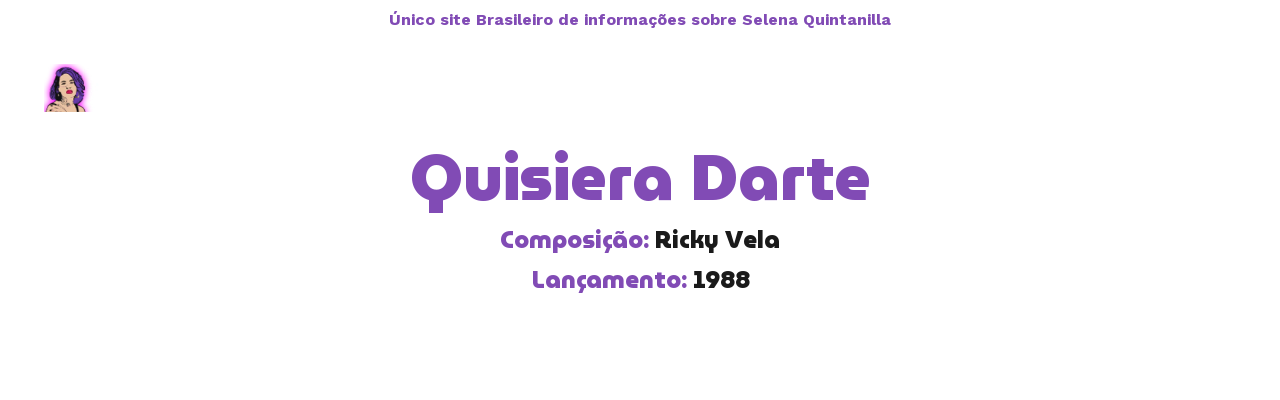

--- FILE ---
content_type: text/html
request_url: https://roxoselena.com/quisiera-darte-selena-letra
body_size: 37099
content:
<!DOCTYPE html><html lang="en"> <head><meta charset="utf-8"><meta name="viewport" content="width=device-width, initial-scale=1.0"><meta name="generator" content="Hostinger Website Builder"><script type="application/ld+json">{"@context":"https://schema.org/","name":"Quiero Estar Contigo - Selena Letra","url":"https://roxoselena.com/quisiera-darte-selena-letra","inLanguage":"en","@type":"WebPage"}</script><!--[--><link rel="preconnect" href="https://assets.zyrosite.com"><link rel="preconnect"><!----><!----><!----><!--[--><link rel="alternate" hreflang="x-default" href="https://roxoselena.com/quisiera-darte-selena-letra"><!--]--><link href="https://cdn.zyrosite.com/u1/google-fonts/font-faces?family=MuseoModerno:wght@400;700;900&amp;family=Work+Sans:wght@400;700&amp;family=Noto+Sans:wght@400&amp;family=Lobster:wght@400&amp;family=Verdana:wght@400&amp;display=swap" rel="preconnect" crossorigin="true"><link href="https://cdn.zyrosite.com/u1/google-fonts/font-faces?family=MuseoModerno:wght@400;700;900&amp;family=Work+Sans:wght@400;700&amp;family=Noto+Sans:wght@400&amp;family=Lobster:wght@400&amp;family=Verdana:wght@400&amp;display=swap" rel="preload" as="style"><link href="https://cdn.zyrosite.com/u1/google-fonts/font-faces?family=MuseoModerno:wght@400;700;900&amp;family=Work+Sans:wght@400;700&amp;family=Noto+Sans:wght@400&amp;family=Lobster:wght@400&amp;family=Verdana:wght@400&amp;display=swap" rel="stylesheet" referrerpolicy="no-referrer"><title>Quiero Estar Contigo - Selena Letra | Roxo Selena</title><!----><link rel="icon" size="16x16" href="data:;base64,iVBORw0KGgo="><link rel="icon" size="32x32" href="data:;base64,iVBORw0KGgo="><link rel="icon" size="192x192" href="data:;base64,iVBORw0KGgo="><link rel="apple-touch-icon" href="data:;base64,iVBORw0KGgo="><meta content="https://roxoselena.com/quisiera-darte-selena-letra" property="og:url"><link rel="canonical" href="https://roxoselena.com/quisiera-darte-selena-letra"><meta content="Quiero Estar Contigo - Selena Letra | Roxo Selena" property="og:title"><meta name="twitter:title" content="Quiero Estar Contigo - Selena Letra | Roxo Selena"><meta content="website" property="og:type"><!----><!----><meta property="og:site_name" content="Roxo Selena"><!----><meta property="og:image"><meta name="twitter:image"><meta content="" property="og:image:alt"><meta content="" name="twitter:image:alt"><meta name="twitter:card" content="summary_large_image"><!----><!--]--><style></style><link rel="prefetch" href="https://assets.zyrosite.com/m7VpoEb71LIPrPDQ/traffic.txt"><script>(function(){const postDate = null;

			const currentDate = new Date().setHours(0, 0, 0, 0);
			const postPublishDate = new Date(postDate).setHours(0, 0, 0, 0);

			if (postPublishDate && currentDate < postPublishDate) {
				window.location.replace('/');
			}
		})();</script><link rel="stylesheet" href="/_astro-1766156599969/_slug_.CNQ3Qegu.css">
<style>:root{--color-meteorite-dark: #2f1c6a;--color-meteorite-dark-2: #1F1346;--color-meteorite: #8c85ff;--color-meteorite-light: #d5dfff;--color-primary-dark: #5025d1;--color-primary: #673de6;--color-primary-light: #ebe4ff;--color-primary-charts: #B39EF3;--color-danger-dark: #d63163;--color-danger: #fc5185;--color-danger-light: #ffe8ef;--color-danger-charts: #FEA8C2;--color-warning-dark: #fea419;--color-warning-dark-2: #9F6000;--color-warning-charts: #FFD28C;--color-warning: #ffcd35;--color-warning-light: #fff8e2;--color-success-dark: #008361;--color-success: #00b090;--color-success-light: #def4f0;--color-dark: #1d1e20;--color-gray-dark: #36344d;--color-gray: #727586;--color-gray-border: #dadce0;--color-gray-light: #f2f3f6;--color-light: #fff;--color-azure: #357df9;--color-azure-light: #e3ebf9;--color-azure-dark: #265ab2;--color-indigo: #6366F1;--color-neutral-200: #D8DAE0}.whats-app-bubble{position:fixed;right:20px;bottom:24px;z-index:19;display:flex;cursor:pointer;border-radius:100px;box-shadow:#00000026 0 4px 12px}#wtpQualitySign_fixedCSS,#wtpQualitySign_popupCSS{bottom:10px!important}#wtpQualitySign_fixedCSS{z-index:17!important}#wtpQualitySign_popupCSS{z-index:18!important}
</style></head> <body> <div> <style>astro-island,astro-slot,astro-static-slot{display:contents}</style><script>(()=>{var e=async t=>{await(await t())()};(self.Astro||(self.Astro={})).only=e;window.dispatchEvent(new Event("astro:only"));})();</script><script>(()=>{var A=Object.defineProperty;var g=(i,o,a)=>o in i?A(i,o,{enumerable:!0,configurable:!0,writable:!0,value:a}):i[o]=a;var d=(i,o,a)=>g(i,typeof o!="symbol"?o+"":o,a);{let i={0:t=>m(t),1:t=>a(t),2:t=>new RegExp(t),3:t=>new Date(t),4:t=>new Map(a(t)),5:t=>new Set(a(t)),6:t=>BigInt(t),7:t=>new URL(t),8:t=>new Uint8Array(t),9:t=>new Uint16Array(t),10:t=>new Uint32Array(t),11:t=>1/0*t},o=t=>{let[l,e]=t;return l in i?i[l](e):void 0},a=t=>t.map(o),m=t=>typeof t!="object"||t===null?t:Object.fromEntries(Object.entries(t).map(([l,e])=>[l,o(e)]));class y extends HTMLElement{constructor(){super(...arguments);d(this,"Component");d(this,"hydrator");d(this,"hydrate",async()=>{var b;if(!this.hydrator||!this.isConnected)return;let e=(b=this.parentElement)==null?void 0:b.closest("astro-island[ssr]");if(e){e.addEventListener("astro:hydrate",this.hydrate,{once:!0});return}let c=this.querySelectorAll("astro-slot"),n={},h=this.querySelectorAll("template[data-astro-template]");for(let r of h){let s=r.closest(this.tagName);s!=null&&s.isSameNode(this)&&(n[r.getAttribute("data-astro-template")||"default"]=r.innerHTML,r.remove())}for(let r of c){let s=r.closest(this.tagName);s!=null&&s.isSameNode(this)&&(n[r.getAttribute("name")||"default"]=r.innerHTML)}let p;try{p=this.hasAttribute("props")?m(JSON.parse(this.getAttribute("props"))):{}}catch(r){let s=this.getAttribute("component-url")||"<unknown>",v=this.getAttribute("component-export");throw v&&(s+=` (export ${v})`),console.error(`[hydrate] Error parsing props for component ${s}`,this.getAttribute("props"),r),r}let u;await this.hydrator(this)(this.Component,p,n,{client:this.getAttribute("client")}),this.removeAttribute("ssr"),this.dispatchEvent(new CustomEvent("astro:hydrate"))});d(this,"unmount",()=>{this.isConnected||this.dispatchEvent(new CustomEvent("astro:unmount"))})}disconnectedCallback(){document.removeEventListener("astro:after-swap",this.unmount),document.addEventListener("astro:after-swap",this.unmount,{once:!0})}connectedCallback(){if(!this.hasAttribute("await-children")||document.readyState==="interactive"||document.readyState==="complete")this.childrenConnectedCallback();else{let e=()=>{document.removeEventListener("DOMContentLoaded",e),c.disconnect(),this.childrenConnectedCallback()},c=new MutationObserver(()=>{var n;((n=this.lastChild)==null?void 0:n.nodeType)===Node.COMMENT_NODE&&this.lastChild.nodeValue==="astro:end"&&(this.lastChild.remove(),e())});c.observe(this,{childList:!0}),document.addEventListener("DOMContentLoaded",e)}}async childrenConnectedCallback(){let e=this.getAttribute("before-hydration-url");e&&await import(e),this.start()}async start(){let e=JSON.parse(this.getAttribute("opts")),c=this.getAttribute("client");if(Astro[c]===void 0){window.addEventListener(`astro:${c}`,()=>this.start(),{once:!0});return}try{await Astro[c](async()=>{let n=this.getAttribute("renderer-url"),[h,{default:p}]=await Promise.all([import(this.getAttribute("component-url")),n?import(n):()=>()=>{}]),u=this.getAttribute("component-export")||"default";if(!u.includes("."))this.Component=h[u];else{this.Component=h;for(let f of u.split("."))this.Component=this.Component[f]}return this.hydrator=p,this.hydrate},e,this)}catch(n){console.error(`[astro-island] Error hydrating ${this.getAttribute("component-url")}`,n)}}attributeChangedCallback(){this.hydrate()}}d(y,"observedAttributes",["props"]),customElements.get("astro-island")||customElements.define("astro-island",y)}})();</script><astro-island uid="ZddQHR" component-url="/_astro-1766156599969/ClientHead.DYt03131.js" component-export="default" renderer-url="/_astro-1766156599969/client.DI-5_30c.js" props="{&quot;page-noindex&quot;:[0,false],&quot;canonical-url&quot;:[0,&quot;https://roxoselena.com/quisiera-darte-selena-letra&quot;],&quot;site-meta&quot;:[0,{&quot;version&quot;:[0,197],&quot;template&quot;:[0,&quot;adelina&quot;],&quot;metaTitle&quot;:[0,&quot;Roxo Selena&quot;],&quot;buttonSetId&quot;:[0,&quot;0&quot;],&quot;defaultLocale&quot;:[0,&quot;system&quot;],&quot;ecommerceStoreId&quot;:[0,&quot;store_01KCFFNNG6262VDT2ZYFMY5QJ6&quot;],&quot;isPrivateModeActive&quot;:[0,false],&quot;demoEcommerceStoreId&quot;:[0,&quot;demo_01G0E9P2R0CFTNBWEEFCEV8EG5&quot;],&quot;shouldAddWWWPrefixToDomain&quot;:[0,false]}],&quot;domain&quot;:[0,&quot;roxoselena.com&quot;]}" ssr client="only" opts="{&quot;name&quot;:&quot;ClientHead&quot;,&quot;value&quot;:&quot;vue&quot;}"></astro-island> <script>(()=>{var e=async t=>{await(await t())()};(self.Astro||(self.Astro={})).load=e;window.dispatchEvent(new Event("astro:load"));})();</script><astro-island uid="Z20la6a" prefix="v1" component-url="/_astro-1766156599969/Page.IMBLiSDm.js" component-export="default" renderer-url="/_astro-1766156599969/client.DI-5_30c.js" props="{&quot;pageData&quot;:[0,{&quot;pages&quot;:[0,{&quot;home&quot;:[0,{&quot;meta&quot;:[0,{&quot;title&quot;:[0,&quot;Roxo Selena - Legado de Selena Quintanilla&quot;],&quot;noindex&quot;:[0,false],&quot;keywords&quot;:[1,[[0,&quot;legado de selena&quot;],[0,&quot;atualizações sobre selena&quot;],[0,&quot;memória de selena&quot;]]],&quot;password&quot;:[0,&quot;&quot;],&quot;ogImageAlt&quot;:[0,&quot;&quot;],&quot;description&quot;:[0,&quot;Explore o legado de Selena Quintanilla e mantenha viva sua memória. Atualizações sobre seu trabalho e detalhes sobre sua vida. Descubra aqui todos os destalhes de sua trajetória.&quot;],&quot;focusKeyword&quot;:[0,&quot;legado de selena&quot;],&quot;passwordDesign&quot;:[0,&quot;default&quot;],&quot;passwordBackText&quot;:[0,&quot;Voltar&quot;],&quot;passwordButtonText&quot;:[0,&quot;Acessar&quot;],&quot;passwordHeadingText&quot;:[0,&quot;Área de visitantes&quot;],&quot;passwordSubheadingText&quot;:[0,&quot;Digite a senha para acessar a página&quot;],&quot;passwordPlaceholderText&quot;:[0,&quot;Digite a senha&quot;]}],&quot;name&quot;:[0,&quot;Home&quot;],&quot;slug&quot;:[0,&quot;adelina-template&quot;],&quot;type&quot;:[0,&quot;default&quot;],&quot;blocks&quot;:[1,[[0,&quot;zk7HTg&quot;],[0,&quot;zhlp7E&quot;],[0,&quot;zcTxQx&quot;],[0,&quot;zQCW8H&quot;],[0,&quot;zOEA72&quot;],[0,&quot;zTbCtJ&quot;]]],&quot;hiddenSlots&quot;:[1,[]]}],&quot;z-KkXP&quot;:[0,{&quot;meta&quot;:[0,{&quot;title&quot;:[0,&quot;Baila Esta Cumbia - Selena Letra e Tradução&quot;],&quot;noindex&quot;:[0,false],&quot;keywords&quot;:[1,[[0,&quot;Selena Letra e Tradução&quot;]]],&quot;password&quot;:[0,&quot;&quot;],&quot;ogImageAlt&quot;:[0,&quot;&quot;],&quot;description&quot;:[0,&quot;Explore as letras e traduções das músicas de Selena em nosso site. Tenha acesso aos vídeos e mergulhe no universo musical da artista. Selena Letra e Tradução.&quot;],&quot;focusKeyword&quot;:[0,&quot;Selena Letra e Tradução&quot;],&quot;passwordDesign&quot;:[0,&quot;default&quot;],&quot;passwordBackText&quot;:[0,&quot;Voltar&quot;],&quot;passwordButtonText&quot;:[0,&quot;Acessar&quot;],&quot;passwordHeadingText&quot;:[0,&quot;Área de visitantes&quot;],&quot;passwordSubheadingText&quot;:[0,&quot;Digite a senha para acessar a página&quot;],&quot;passwordPlaceholderText&quot;:[0,&quot;Digite a senha&quot;]}],&quot;name&quot;:[0,&quot;ROXO SELENA: BAILA ESTA CUMBIA LETRA&quot;],&quot;slug&quot;:[0,&quot;roxo-selena-baila-esta-cumbia-letra&quot;],&quot;type&quot;:[0,&quot;default&quot;],&quot;blocks&quot;:[1,[[0,&quot;zwc0zh&quot;],[0,&quot;zrfiOb&quot;],[0,&quot;zVp9UA&quot;]]],&quot;hiddenSlots&quot;:[1,[]]}],&quot;z-_zdp&quot;:[0,{&quot;meta&quot;:[0,{&quot;title&quot;:[0,&quot;ROXO SELENA - SELENA CLASSIC SERIES 4&quot;],&quot;noindex&quot;:[0,false],&quot;keywords&quot;:[1,[[0,&quot;SELENA CLASSIC SERIES 4&quot;]]],&quot;password&quot;:[0,&quot;&quot;],&quot;ogImageAlt&quot;:[0,&quot;&quot;],&quot;description&quot;:[0,&quot;Descubra a trajetória musical de Selena através de cada álbum lançado. Informações detalhadas sobre seus discos icônicos nessa página de álbum. Confira agora SELENA CLASSIC SERIES 4&quot;],&quot;ogImagePath&quot;:[0,&quot;selena-classic-series-4_prancheta-1-ca3pia-91-Aq2Bg4Do6puXxy5p.png&quot;],&quot;focusKeyword&quot;:[0,&quot;SELENA CLASSIC SERIES 4&quot;],&quot;ogImageOrigin&quot;:[0,&quot;assets&quot;],&quot;passwordDesign&quot;:[0,&quot;default&quot;],&quot;passwordBackText&quot;:[0,&quot;Voltar&quot;],&quot;passwordButtonText&quot;:[0,&quot;Acessar&quot;],&quot;passwordHeadingText&quot;:[0,&quot;Área de visitantes&quot;],&quot;passwordSubheadingText&quot;:[0,&quot;Digite a senha para acessar a página&quot;],&quot;passwordPlaceholderText&quot;:[0,&quot;Digite a senha&quot;]}],&quot;name&quot;:[0,&quot;ROXO SELENA - SELENA CLASSIC SERIES 4&quot;],&quot;slug&quot;:[0,&quot;roxo-selena-selena-classic-series-4&quot;],&quot;type&quot;:[0,&quot;default&quot;],&quot;blocks&quot;:[1,[[0,&quot;zCr8sA&quot;],[0,&quot;z_VLdy&quot;],[0,&quot;ziMCKI&quot;]]],&quot;hiddenSlots&quot;:[1,[]]}],&quot;z-isb3&quot;:[0,{&quot;meta&quot;:[0,{&quot;title&quot;:[0,&quot;ROXO SELENA: THE SELENA COLLECTION&quot;],&quot;noindex&quot;:[0,false],&quot;keywords&quot;:[1,[[0,&quot;THE SELENA COLLECTION&quot;]]],&quot;password&quot;:[0,&quot;&quot;],&quot;ogImageAlt&quot;:[0,&quot;&quot;],&quot;description&quot;:[0,&quot;Descubra a trajetória musical de Selena através de cada álbum lançado. Informações detalhadas sobre seus discos icônicos nessa página de álbum. Confira agora THE SELENA COLLECTION&quot;],&quot;ogImagePath&quot;:[0,&quot;the-selena-collection_prancheta-1-ca3pia-35-Y4L4MPzvD2tBKynw.png&quot;],&quot;focusKeyword&quot;:[0,&quot;THE SELENA COLLECTION&quot;],&quot;ogImageOrigin&quot;:[0,&quot;assets&quot;],&quot;passwordDesign&quot;:[0,&quot;default&quot;],&quot;passwordBackText&quot;:[0,&quot;Voltar&quot;],&quot;passwordButtonText&quot;:[0,&quot;Acessar&quot;],&quot;passwordHeadingText&quot;:[0,&quot;Área de visitantes&quot;],&quot;passwordSubheadingText&quot;:[0,&quot;Digite a senha para acessar a página&quot;],&quot;passwordPlaceholderText&quot;:[0,&quot;Digite a senha&quot;]}],&quot;name&quot;:[0,&quot;ROXO SELENA: THE SELENA COLLECTION&quot;],&quot;slug&quot;:[0,&quot;roxo-selena-the-selena-collection&quot;],&quot;type&quot;:[0,&quot;default&quot;],&quot;blocks&quot;:[1,[[0,&quot;zlZpIl&quot;],[0,&quot;zG_L_k&quot;],[0,&quot;zyxUFN&quot;]]],&quot;hiddenSlots&quot;:[1,[]]}],&quot;z07iDw&quot;:[0,{&quot;meta&quot;:[0,{&quot;title&quot;:[0,&quot;Diferentes - Selena Letra e Tradução&quot;],&quot;noindex&quot;:[0,false],&quot;keywords&quot;:[1,[[0,&quot;Selena Letra e Tradução&quot;]]],&quot;password&quot;:[0,&quot;&quot;],&quot;ogImageAlt&quot;:[0,&quot;&quot;],&quot;description&quot;:[0,&quot;Explore as letras e traduções das músicas de Selena em nosso site. Tenha acesso aos vídeos e mergulhe no universo musical da artista. Selena Letra e Tradução.&quot;],&quot;focusKeyword&quot;:[0,&quot;Selena Letra e Tradução&quot;],&quot;passwordDesign&quot;:[0,&quot;default&quot;],&quot;passwordBackText&quot;:[0,&quot;Voltar&quot;],&quot;passwordButtonText&quot;:[0,&quot;Acessar&quot;],&quot;passwordHeadingText&quot;:[0,&quot;Área de visitantes&quot;],&quot;passwordSubheadingText&quot;:[0,&quot;Digite a senha para acessar a página&quot;],&quot;passwordPlaceholderText&quot;:[0,&quot;Digite a senha&quot;]}],&quot;name&quot;:[0,&quot;ROXO SELENA: DIFERENTES&quot;],&quot;slug&quot;:[0,&quot;roxo-selena-diferentes&quot;],&quot;type&quot;:[0,&quot;default&quot;],&quot;blocks&quot;:[1,[[0,&quot;zAXr0I&quot;],[0,&quot;zFlXZT&quot;],[0,&quot;zEFyUx&quot;]]],&quot;hiddenSlots&quot;:[1,[]]}],&quot;z0X-DV&quot;:[0,{&quot;meta&quot;:[0,{&quot;title&quot;:[0,&quot;Cariño Mio - Selena Letra e Tradução&quot;],&quot;noindex&quot;:[0,false],&quot;keywords&quot;:[1,[[0,&quot;Selena Letra e Tradução&quot;]]],&quot;password&quot;:[0,&quot;&quot;],&quot;ogImageAlt&quot;:[0,&quot;&quot;],&quot;description&quot;:[0,&quot;Explore as letras e traduções das músicas de Selena em nosso site. Tenha acesso aos vídeos e mergulhe no universo musical da artista. Selena Letra e Tradução.&quot;],&quot;focusKeyword&quot;:[0,&quot;Selena Letra e Tradução&quot;],&quot;passwordDesign&quot;:[0,&quot;default&quot;],&quot;passwordBackText&quot;:[0,&quot;Voltar&quot;],&quot;passwordButtonText&quot;:[0,&quot;Acessar&quot;],&quot;passwordHeadingText&quot;:[0,&quot;Área de visitantes&quot;],&quot;passwordSubheadingText&quot;:[0,&quot;Digite a senha para acessar a página&quot;],&quot;passwordPlaceholderText&quot;:[0,&quot;Digite a senha&quot;]}],&quot;name&quot;:[0,&quot;ROXO SELENA: CARIÑO MIO&quot;],&quot;slug&quot;:[0,&quot;roxo-selena-carino-mio&quot;],&quot;type&quot;:[0,&quot;default&quot;],&quot;blocks&quot;:[1,[[0,&quot;zeyyz0&quot;],[0,&quot;zVRFSX&quot;],[0,&quot;zj6opC&quot;]]],&quot;hiddenSlots&quot;:[1,[]]}],&quot;z0ziZ1&quot;:[0,{&quot;meta&quot;:[0,{&quot;title&quot;:[0,&quot;Acuerdate de Mi - Selena Letra e Tradução&quot;],&quot;noindex&quot;:[0,false],&quot;keywords&quot;:[1,[[0,&quot;Selena Letra e Tradução&quot;]]],&quot;password&quot;:[0,&quot;&quot;],&quot;ogImageAlt&quot;:[0,&quot;&quot;],&quot;description&quot;:[0,&quot;Explore as letras e traduções das músicas de Selena em nosso site. Tenha acesso aos vídeos e mergulhe no universo musical da artista. Selena Letra e Tradução.&quot;],&quot;focusKeyword&quot;:[0,&quot;Selena Letra e Tradução&quot;],&quot;passwordDesign&quot;:[0,&quot;default&quot;],&quot;passwordBackText&quot;:[0,&quot;Voltar&quot;],&quot;passwordButtonText&quot;:[0,&quot;Acessar&quot;],&quot;passwordHeadingText&quot;:[0,&quot;Área de visitantes&quot;],&quot;passwordSubheadingText&quot;:[0,&quot;Digite a senha para acessar a página&quot;],&quot;passwordPlaceholderText&quot;:[0,&quot;Digite a senha&quot;]}],&quot;name&quot;:[0,&quot;ROXO SELENA: ACUERDATE DE MI&quot;],&quot;slug&quot;:[0,&quot;roxo-selena-acuerdate-de-mi&quot;],&quot;type&quot;:[0,&quot;default&quot;],&quot;blocks&quot;:[1,[[0,&quot;zxZG4q&quot;],[0,&quot;zYt2fa&quot;],[0,&quot;zzmXKX&quot;]]],&quot;hiddenSlots&quot;:[1,[]]}],&quot;z1Ft2S&quot;:[0,{&quot;meta&quot;:[0,{&quot;title&quot;:[0,&quot;Always Mine - Selena Letra e Tradução&quot;],&quot;noindex&quot;:[0,false],&quot;keywords&quot;:[1,[[0,&quot;Selena Letra e Tradução&quot;]]],&quot;password&quot;:[0,&quot;&quot;],&quot;ogImageAlt&quot;:[0,&quot;&quot;],&quot;description&quot;:[0,&quot;Explore as letras e traduções das músicas de Selena em nosso site. Tenha acesso aos vídeos e mergulhe no universo musical da artista. Selena Letra e Tradução.&quot;],&quot;focusKeyword&quot;:[0,&quot;Selena Letra e Tradução&quot;],&quot;passwordDesign&quot;:[0,&quot;default&quot;],&quot;passwordBackText&quot;:[0,&quot;Voltar&quot;],&quot;passwordButtonText&quot;:[0,&quot;Acessar&quot;],&quot;passwordHeadingText&quot;:[0,&quot;Área de visitantes&quot;],&quot;passwordSubheadingText&quot;:[0,&quot;Digite a senha para acessar a página&quot;],&quot;passwordPlaceholderText&quot;:[0,&quot;Digite a senha&quot;]}],&quot;name&quot;:[0,&quot;ROXO SELENA: ALWAYS MINE&quot;],&quot;slug&quot;:[0,&quot;roxo-selena-always-mine&quot;],&quot;type&quot;:[0,&quot;default&quot;],&quot;blocks&quot;:[1,[[0,&quot;zQ1JQG&quot;],[0,&quot;zEVsrO&quot;],[0,&quot;zXV9sq&quot;]]],&quot;hiddenSlots&quot;:[1,[]]}],&quot;z1P3az&quot;:[0,{&quot;meta&quot;:[0,{&quot;title&quot;:[0,&quot;La Bamba - Selena Letra e Tradução&quot;],&quot;noindex&quot;:[0,false],&quot;keywords&quot;:[1,[[0,&quot;Selena Letra e Tradução&quot;]]],&quot;password&quot;:[0,&quot;&quot;],&quot;ogImageAlt&quot;:[0,&quot;&quot;],&quot;description&quot;:[0,&quot;Explore as letras e traduções das músicas de Selena em nosso site. Tenha acesso aos vídeos e mergulhe no universo musical da artista. Selena Letra e Tradução.&quot;],&quot;focusKeyword&quot;:[0,&quot;Selena Letra e Tradução&quot;],&quot;passwordDesign&quot;:[0,&quot;default&quot;],&quot;passwordBackText&quot;:[0,&quot;Voltar&quot;],&quot;passwordButtonText&quot;:[0,&quot;Acessar&quot;],&quot;passwordHeadingText&quot;:[0,&quot;Área de visitantes&quot;],&quot;passwordSubheadingText&quot;:[0,&quot;Digite a senha para acessar a página&quot;],&quot;passwordPlaceholderText&quot;:[0,&quot;Digite a senha&quot;]}],&quot;name&quot;:[0,&quot;La Bamba - Selena Letra&quot;],&quot;slug&quot;:[0,&quot;la-bamba-selena-letra-e-traducao&quot;],&quot;type&quot;:[0,&quot;default&quot;],&quot;blocks&quot;:[1,[[0,&quot;zzcK7k&quot;],[0,&quot;zPMQNq&quot;],[0,&quot;zVOY_f&quot;]]],&quot;hiddenSlots&quot;:[1,[]]}],&quot;z1riGx&quot;:[0,{&quot;meta&quot;:[0,{&quot;title&quot;:[0,&quot;Se Me Hace - Selena Letra e Tradução&quot;],&quot;noindex&quot;:[0,false],&quot;keywords&quot;:[1,[[0,&quot;Selena Letra e Tradução&quot;]]],&quot;password&quot;:[0,&quot;&quot;],&quot;ogImageAlt&quot;:[0,&quot;&quot;],&quot;description&quot;:[0,&quot;Explore as letras e traduções das músicas de Selena em nosso site. Tenha acesso aos vídeos e mergulhe no universo musical da artista. Selena Letra e Tradução.&quot;],&quot;focusKeyword&quot;:[0,&quot;Selena Letra e Tradução&quot;],&quot;passwordDesign&quot;:[0,&quot;default&quot;],&quot;passwordBackText&quot;:[0,&quot;Voltar&quot;],&quot;passwordButtonText&quot;:[0,&quot;Acessar&quot;],&quot;passwordHeadingText&quot;:[0,&quot;Área de visitantes&quot;],&quot;passwordSubheadingText&quot;:[0,&quot;Digite a senha para acessar a página&quot;],&quot;passwordPlaceholderText&quot;:[0,&quot;Digite a senha&quot;]}],&quot;name&quot;:[0,&quot;Se Me Hace - Selena Letra&quot;],&quot;slug&quot;:[0,&quot;se-me-hace-selena-letra-e-traducao&quot;],&quot;type&quot;:[0,&quot;default&quot;],&quot;blocks&quot;:[1,[[0,&quot;zhRsnr&quot;],[0,&quot;zATXkw&quot;],[0,&quot;z-Ruwt&quot;]]],&quot;hiddenSlots&quot;:[1,[]]}],&quot;z2Ln4p&quot;:[0,{&quot;meta&quot;:[0,{&quot;title&quot;:[0,&quot;ROXO SELENA: DULCE AMOR&quot;],&quot;noindex&quot;:[0,false],&quot;keywords&quot;:[1,[[0,&quot;DULCE AMOR&quot;]]],&quot;password&quot;:[0,&quot;&quot;],&quot;ogImageAlt&quot;:[0,&quot;&quot;],&quot;description&quot;:[0,&quot;Descubra a trajetória musical de Selena através de cada álbum lançado. Informações detalhadas sobre seus discos icônicos nessa página de álbum. Confira agora DULCE AMOR&quot;],&quot;ogImagePath&quot;:[0,&quot;selena-albuns_prancheta-1-ca3pia-34-AoPeEkMn6WIgNW0K.png&quot;],&quot;focusKeyword&quot;:[0,&quot;DULCE AMOR&quot;],&quot;ogImageOrigin&quot;:[0,&quot;assets&quot;],&quot;passwordDesign&quot;:[0,&quot;default&quot;],&quot;passwordBackText&quot;:[0,&quot;Voltar&quot;],&quot;passwordButtonText&quot;:[0,&quot;Acessar&quot;],&quot;passwordHeadingText&quot;:[0,&quot;Área de visitantes&quot;],&quot;passwordSubheadingText&quot;:[0,&quot;Digite a senha para acessar a página&quot;],&quot;passwordPlaceholderText&quot;:[0,&quot;Digite a senha&quot;]}],&quot;name&quot;:[0,&quot;ROXO SELENA: SELENA ÁLBUM&quot;],&quot;slug&quot;:[0,&quot;roxo-selena-dulce-amor-cd&quot;],&quot;type&quot;:[0,&quot;default&quot;],&quot;blocks&quot;:[1,[[0,&quot;zBPVCg&quot;],[0,&quot;zMo00e&quot;],[0,&quot;zVA4J6&quot;]]],&quot;hiddenSlots&quot;:[1,[]]}],&quot;z5Nqw5&quot;:[0,{&quot;meta&quot;:[0,{&quot;title&quot;:[0,&quot; Tú Solo Tú - Selena Letra&quot;],&quot;noindex&quot;:[0,false],&quot;password&quot;:[0,&quot;&quot;],&quot;ogImageAlt&quot;:[0,&quot;&quot;],&quot;passwordDesign&quot;:[0,&quot;default&quot;],&quot;passwordBackText&quot;:[0,&quot;Voltar&quot;],&quot;passwordButtonText&quot;:[0,&quot;Acessar&quot;],&quot;passwordHeadingText&quot;:[0,&quot;Área de visitantes&quot;],&quot;passwordSubheadingText&quot;:[0,&quot;Digite a senha para acessar a página&quot;],&quot;passwordPlaceholderText&quot;:[0,&quot;Digite a senha&quot;]}],&quot;name&quot;:[0,&quot;Tú Solo Tú - Selena Letra&quot;],&quot;slug&quot;:[0,&quot;tu-solo-tu-selena-letra&quot;],&quot;type&quot;:[0,&quot;default&quot;],&quot;blocks&quot;:[1,[[0,&quot;zKYdJK&quot;],[0,&quot;zFvplB&quot;],[0,&quot;zKYBx0&quot;]]],&quot;hiddenSlots&quot;:[1,[]]}],&quot;z5qk6V&quot;:[0,{&quot;meta&quot;:[0,{&quot;title&quot;:[0,&quot;Cruzare La Montaña - Selena Letra&quot;],&quot;noindex&quot;:[0,false],&quot;password&quot;:[0,&quot;&quot;],&quot;ogImageAlt&quot;:[0,&quot;&quot;],&quot;passwordDesign&quot;:[0,&quot;default&quot;],&quot;passwordBackText&quot;:[0,&quot;Voltar&quot;],&quot;passwordButtonText&quot;:[0,&quot;Acessar&quot;],&quot;passwordHeadingText&quot;:[0,&quot;Área de visitantes&quot;],&quot;passwordSubheadingText&quot;:[0,&quot;Digite a senha para acessar a página&quot;],&quot;passwordPlaceholderText&quot;:[0,&quot;Digite a senha&quot;]}],&quot;name&quot;:[0,&quot;ROXO SELENA: CRUZARÉ LA MONTAÑA&quot;],&quot;slug&quot;:[0,&quot;roxo-selena-cruzare-la-montana&quot;],&quot;type&quot;:[0,&quot;default&quot;],&quot;blocks&quot;:[1,[[0,&quot;zdFzIT&quot;],[0,&quot;zspxwg&quot;],[0,&quot;zgsYBZ&quot;]]],&quot;hiddenSlots&quot;:[1,[]]}],&quot;z67PSw&quot;:[0,{&quot;meta&quot;:[0,{&quot;title&quot;:[0,&quot;Is It The Beat? - Selena Letra&quot;],&quot;noindex&quot;:[0,false],&quot;password&quot;:[0,&quot;&quot;],&quot;ogImageAlt&quot;:[0,&quot;&quot;],&quot;passwordDesign&quot;:[0,&quot;default&quot;],&quot;passwordBackText&quot;:[0,&quot;Voltar&quot;],&quot;passwordButtonText&quot;:[0,&quot;Acessar&quot;],&quot;passwordHeadingText&quot;:[0,&quot;Área de visitantes&quot;],&quot;passwordSubheadingText&quot;:[0,&quot;Digite a senha para acessar a página&quot;],&quot;passwordPlaceholderText&quot;:[0,&quot;Digite a senha&quot;]}],&quot;name&quot;:[0,&quot;Is It The Beat? - Selena Letra&quot;],&quot;slug&quot;:[0,&quot;is-it-the-beat-selena-letra&quot;],&quot;type&quot;:[0,&quot;default&quot;],&quot;blocks&quot;:[1,[[0,&quot;zPlRoi&quot;],[0,&quot;z9q2-8&quot;],[0,&quot;z4S47U&quot;]]],&quot;hiddenSlots&quot;:[1,[]]}],&quot;z6A2d7&quot;:[0,{&quot;meta&quot;:[0,{&quot;title&quot;:[0,&quot;Sukiyaki - Selena Letra&quot;],&quot;noindex&quot;:[0,false],&quot;password&quot;:[0,&quot;&quot;],&quot;ogImageAlt&quot;:[0,&quot;&quot;],&quot;passwordDesign&quot;:[0,&quot;default&quot;],&quot;passwordBackText&quot;:[0,&quot;Voltar&quot;],&quot;passwordButtonText&quot;:[0,&quot;Acessar&quot;],&quot;passwordHeadingText&quot;:[0,&quot;Área de visitantes&quot;],&quot;passwordSubheadingText&quot;:[0,&quot;Digite a senha para acessar a página&quot;],&quot;passwordPlaceholderText&quot;:[0,&quot;Digite a senha&quot;]}],&quot;name&quot;:[0,&quot;Sukiyaki - Selena Letra&quot;],&quot;slug&quot;:[0,&quot;sukiyaki-selena-letra&quot;],&quot;type&quot;:[0,&quot;default&quot;],&quot;blocks&quot;:[1,[[0,&quot;zCbUlr&quot;],[0,&quot;z_kW-Y&quot;],[0,&quot;zDpuXO&quot;]]],&quot;hiddenSlots&quot;:[1,[]]}],&quot;z6ILf9&quot;:[0,{&quot;meta&quot;:[0,{&quot;title&quot;:[0,&quot;Cariño, Cariño Mio - Selena Letra&quot;],&quot;noindex&quot;:[0,false],&quot;password&quot;:[0,&quot;&quot;],&quot;ogImageAlt&quot;:[0,&quot;&quot;],&quot;passwordDesign&quot;:[0,&quot;default&quot;],&quot;passwordBackText&quot;:[0,&quot;Voltar&quot;],&quot;passwordButtonText&quot;:[0,&quot;Acessar&quot;],&quot;passwordHeadingText&quot;:[0,&quot;Área de visitantes&quot;],&quot;passwordSubheadingText&quot;:[0,&quot;Digite a senha para acessar a página&quot;],&quot;passwordPlaceholderText&quot;:[0,&quot;Digite a senha&quot;]}],&quot;name&quot;:[0,&quot;ROXO SELENA: CARIÑO, CARIÑO MIO&quot;],&quot;slug&quot;:[0,&quot;roxo-selena-carino-carino-mio&quot;],&quot;type&quot;:[0,&quot;default&quot;],&quot;blocks&quot;:[1,[[0,&quot;z0cEA1&quot;],[0,&quot;zUh9bq&quot;],[0,&quot;zde1Xq&quot;]]],&quot;hiddenSlots&quot;:[1,[]]}],&quot;z6dsIA&quot;:[0,{&quot;meta&quot;:[0,{&quot;noindex&quot;:[0,false],&quot;password&quot;:[0,&quot;&quot;],&quot;ogImageAlt&quot;:[0,&quot;&quot;],&quot;ogImagePath&quot;:[0,null],&quot;ogImageOrigin&quot;:[0,null],&quot;passwordDesign&quot;:[0,&quot;default&quot;],&quot;passwordBackText&quot;:[0,&quot;Voltar&quot;],&quot;passwordButtonText&quot;:[0,&quot;Acessar&quot;],&quot;passwordHeadingText&quot;:[0,&quot;Área de visitantes&quot;],&quot;passwordSubheadingText&quot;:[0,&quot;Digite a senha para acessar a página&quot;],&quot;passwordPlaceholderText&quot;:[0,&quot;Digite a senha&quot;]}],&quot;name&quot;:[0,&quot;Minha Coleção&quot;],&quot;slug&quot;:[0,&quot;minha-colecao&quot;],&quot;type&quot;:[0,&quot;default&quot;],&quot;blocks&quot;:[1,[]],&quot;hiddenSlots&quot;:[1,[]]}],&quot;z6iUz3&quot;:[0,{&quot;meta&quot;:[0,{&quot;title&quot;:[0,&quot;SELENA Y LOS DINOS - SING ALONG KARAOKE VOL 1&quot;],&quot;noindex&quot;:[0,false],&quot;keywords&quot;:[1,[[0,&quot;SELENA Y LOS DINOS - SING ALONG KARAOKE VOL 1&quot;]]],&quot;password&quot;:[0,&quot;&quot;],&quot;ogImageAlt&quot;:[0,&quot;&quot;],&quot;description&quot;:[0,&quot;Descubra a trajetória musical de Selena através de cada álbum lançado. Informações detalhadas sobre seus discos icônicos nessa página de álbum. SELENA Y LOS DINOS - SING ALONG KARAOKE VOL 1&quot;],&quot;ogImagePath&quot;:[0,&quot;selena-sing-along-karaoke_prancheta-1-ca3pia-12-dOqbPDN7xKI3lQQD.png&quot;],&quot;focusKeyword&quot;:[0,&quot;SELENA Y LOS DINOS - SING ALONG KARAOKE VOL 1&quot;],&quot;ogImageOrigin&quot;:[0,&quot;assets&quot;],&quot;passwordDesign&quot;:[0,&quot;default&quot;],&quot;passwordBackText&quot;:[0,&quot;Voltar&quot;],&quot;passwordButtonText&quot;:[0,&quot;Acessar&quot;],&quot;passwordHeadingText&quot;:[0,&quot;Área de visitantes&quot;],&quot;passwordSubheadingText&quot;:[0,&quot;Digite a senha para acessar a página&quot;],&quot;passwordPlaceholderText&quot;:[0,&quot;Digite a senha&quot;]}],&quot;name&quot;:[0,&quot;SELENA Y LOS DINOS - SING ALONG KARAOKE VOL 1&quot;],&quot;slug&quot;:[0,&quot;selena-y-los-dinos-sing-along-karaoke-vol-1&quot;],&quot;type&quot;:[0,&quot;default&quot;],&quot;blocks&quot;:[1,[[0,&quot;z-do7z&quot;],[0,&quot;zm1M7t&quot;],[0,&quot;z6Dm8F&quot;]]],&quot;hiddenSlots&quot;:[1,[]]}],&quot;z71J43&quot;:[0,{&quot;meta&quot;:[0,{&quot;title&quot;:[0,&quot;Bidi Bidi Bom Bom - Selena Letra&quot;],&quot;noindex&quot;:[0,false],&quot;password&quot;:[0,&quot;&quot;],&quot;ogImageAlt&quot;:[0,&quot;&quot;],&quot;passwordDesign&quot;:[0,&quot;default&quot;],&quot;passwordBackText&quot;:[0,&quot;Voltar&quot;],&quot;passwordButtonText&quot;:[0,&quot;Acessar&quot;],&quot;passwordHeadingText&quot;:[0,&quot;Área de visitantes&quot;],&quot;passwordSubheadingText&quot;:[0,&quot;Digite a senha para acessar a página&quot;],&quot;passwordPlaceholderText&quot;:[0,&quot;Digite a senha&quot;]}],&quot;name&quot;:[0,&quot;ROXO SELENA: BIDI BIDI BOM BOM&quot;],&quot;slug&quot;:[0,&quot;roxo-selena-bidi-bidi-bom-bom&quot;],&quot;type&quot;:[0,&quot;default&quot;],&quot;blocks&quot;:[1,[[0,&quot;zp_FV2&quot;],[0,&quot;zg2-3i&quot;],[0,&quot;zCAee5&quot;]]],&quot;hiddenSlots&quot;:[1,[]]}],&quot;z7HJzJ&quot;:[0,{&quot;meta&quot;:[0,{&quot;title&quot;:[0,&quot;ROXO SELENA: SELENA AND THE WINNER IS&quot;],&quot;noindex&quot;:[0,false],&quot;keywords&quot;:[1,[[0,&quot;SELENA AND THE WINNER IS&quot;]]],&quot;password&quot;:[0,&quot;&quot;],&quot;ogImageAlt&quot;:[0,&quot;&quot;],&quot;description&quot;:[0,&quot;Descubra a trajetória musical de Selena através de cada álbum lançado. Informações detalhadas sobre seus discos icônicos nessa página de álbum. Confira agora SELENA AND THE WINNER IS&quot;],&quot;ogImagePath&quot;:[0,&quot;selena-albuns_prancheta-1-ca3pia-12-AMqnXPqWGlcpVVxb.png&quot;],&quot;focusKeyword&quot;:[0,&quot;SELENA AND THE WINNER IS&quot;],&quot;ogImageOrigin&quot;:[0,&quot;assets&quot;],&quot;passwordDesign&quot;:[0,&quot;default&quot;],&quot;passwordBackText&quot;:[0,&quot;Voltar&quot;],&quot;passwordButtonText&quot;:[0,&quot;Acessar&quot;],&quot;passwordHeadingText&quot;:[0,&quot;Área de visitantes&quot;],&quot;passwordSubheadingText&quot;:[0,&quot;Digite a senha para acessar a página&quot;],&quot;passwordPlaceholderText&quot;:[0,&quot;Digite a senha&quot;]}],&quot;name&quot;:[0,&quot;ROXO SELENA: SELENA AND THE WINNER IS&quot;],&quot;slug&quot;:[0,&quot;roxo-selena-selena-and-the-winner-is&quot;],&quot;type&quot;:[0,&quot;default&quot;],&quot;blocks&quot;:[1,[[0,&quot;z3tVaS&quot;],[0,&quot;zRAC0Q&quot;],[0,&quot;zGFNOM&quot;]]],&quot;hiddenSlots&quot;:[1,[]]}],&quot;z7tOIF&quot;:[0,{&quot;meta&quot;:[0,{&quot;title&quot;:[0,&quot;Tres Veces No - Selena Letra&quot;],&quot;noindex&quot;:[0,false],&quot;password&quot;:[0,&quot;&quot;],&quot;ogImageAlt&quot;:[0,&quot;&quot;],&quot;passwordDesign&quot;:[0,&quot;default&quot;],&quot;passwordBackText&quot;:[0,&quot;Voltar&quot;],&quot;passwordButtonText&quot;:[0,&quot;Acessar&quot;],&quot;passwordHeadingText&quot;:[0,&quot;Área de visitantes&quot;],&quot;passwordSubheadingText&quot;:[0,&quot;Digite a senha para acessar a página&quot;],&quot;passwordPlaceholderText&quot;:[0,&quot;Digite a senha&quot;]}],&quot;name&quot;:[0,&quot;Tres Veces No - Selena Letra&quot;],&quot;slug&quot;:[0,&quot;tres-veces-no-selena-letra&quot;],&quot;type&quot;:[0,&quot;default&quot;],&quot;blocks&quot;:[1,[[0,&quot;zCcyyT&quot;],[0,&quot;zMi6oI&quot;],[0,&quot;zkCpEb&quot;]]],&quot;hiddenSlots&quot;:[1,[]]}],&quot;z7x7jl&quot;:[0,{&quot;meta&quot;:[0,{&quot;title&quot;:[0,&quot;Ya Ves - Selena Letra&quot;],&quot;noindex&quot;:[0,false],&quot;password&quot;:[0,&quot;&quot;],&quot;ogImageAlt&quot;:[0,&quot;&quot;],&quot;passwordDesign&quot;:[0,&quot;default&quot;],&quot;passwordBackText&quot;:[0,&quot;Voltar&quot;],&quot;passwordButtonText&quot;:[0,&quot;Acessar&quot;],&quot;passwordHeadingText&quot;:[0,&quot;Área de visitantes&quot;],&quot;passwordSubheadingText&quot;:[0,&quot;Digite a senha para acessar a página&quot;],&quot;passwordPlaceholderText&quot;:[0,&quot;Digite a senha&quot;]}],&quot;name&quot;:[0,&quot;Ya Ves - Selena Letra&quot;],&quot;slug&quot;:[0,&quot;ya-ves-selena-letra&quot;],&quot;type&quot;:[0,&quot;default&quot;],&quot;blocks&quot;:[1,[[0,&quot;zAH9gd&quot;],[0,&quot;zP7Jgp&quot;],[0,&quot;zhbY0S&quot;]]],&quot;hiddenSlots&quot;:[1,[]]}],&quot;z82Ahe&quot;:[0,{&quot;meta&quot;:[0,{&quot;title&quot;:[0,&quot;Disco Medley - Selena Letra&quot;],&quot;noindex&quot;:[0,false],&quot;password&quot;:[0,&quot;&quot;],&quot;ogImageAlt&quot;:[0,&quot;&quot;],&quot;passwordDesign&quot;:[0,&quot;default&quot;],&quot;passwordBackText&quot;:[0,&quot;Voltar&quot;],&quot;passwordButtonText&quot;:[0,&quot;Acessar&quot;],&quot;passwordHeadingText&quot;:[0,&quot;Área de visitantes&quot;],&quot;passwordSubheadingText&quot;:[0,&quot;Digite a senha para acessar a página&quot;],&quot;passwordPlaceholderText&quot;:[0,&quot;Digite a senha&quot;]}],&quot;name&quot;:[0,&quot;ROXO SELENA: DISCO MEDLEY&quot;],&quot;slug&quot;:[0,&quot;roxo-selena-disco-medley&quot;],&quot;type&quot;:[0,&quot;default&quot;],&quot;blocks&quot;:[1,[[0,&quot;zKGJRR&quot;],[0,&quot;z90_I5&quot;],[0,&quot;zMWEr-&quot;]]],&quot;hiddenSlots&quot;:[1,[]]}],&quot;z9Y2Iv&quot;:[0,{&quot;meta&quot;:[0,{&quot;title&quot;:[0,&quot;Terco Corazón - Selena Letra&quot;],&quot;noindex&quot;:[0,false],&quot;password&quot;:[0,&quot;&quot;],&quot;ogImageAlt&quot;:[0,&quot;&quot;],&quot;passwordDesign&quot;:[0,&quot;default&quot;],&quot;passwordBackText&quot;:[0,&quot;Voltar&quot;],&quot;passwordButtonText&quot;:[0,&quot;Acessar&quot;],&quot;passwordHeadingText&quot;:[0,&quot;Área de visitantes&quot;],&quot;passwordSubheadingText&quot;:[0,&quot;Digite a senha para acessar a página&quot;],&quot;passwordPlaceholderText&quot;:[0,&quot;Digite a senha&quot;]}],&quot;name&quot;:[0,&quot;Terco Corazón - Selena Letra&quot;],&quot;slug&quot;:[0,&quot;terco-corazon-selena-letra&quot;],&quot;type&quot;:[0,&quot;default&quot;],&quot;blocks&quot;:[1,[[0,&quot;zlY-Wa&quot;],[0,&quot;z-umhp&quot;],[0,&quot;zEczwj&quot;]]],&quot;hiddenSlots&quot;:[1,[]]}],&quot;zA02Ht&quot;:[0,{&quot;meta&quot;:[0,{&quot;title&quot;:[0,&quot;Everybody, Everybody - Selena Letra&quot;],&quot;noindex&quot;:[0,false],&quot;password&quot;:[0,&quot;&quot;],&quot;ogImageAlt&quot;:[0,&quot;&quot;],&quot;passwordDesign&quot;:[0,&quot;default&quot;],&quot;passwordBackText&quot;:[0,&quot;Voltar&quot;],&quot;passwordButtonText&quot;:[0,&quot;Acessar&quot;],&quot;passwordHeadingText&quot;:[0,&quot;Área de visitantes&quot;],&quot;passwordSubheadingText&quot;:[0,&quot;Digite a senha para acessar a página&quot;],&quot;passwordPlaceholderText&quot;:[0,&quot;Digite a senha&quot;]}],&quot;name&quot;:[0,&quot;ROXO SELENA: EVERYBODY, EVERYBODY&quot;],&quot;slug&quot;:[0,&quot;roxo-selena-everybody-everybody&quot;],&quot;type&quot;:[0,&quot;default&quot;],&quot;blocks&quot;:[1,[[0,&quot;zcl-cl&quot;],[0,&quot;zg21p0&quot;],[0,&quot;ziRBGm&quot;]]],&quot;hiddenSlots&quot;:[1,[]]}],&quot;zA_Aw_&quot;:[0,{&quot;meta&quot;:[0,{&quot;title&quot;:[0,&quot;Siempre Hace Frio - Selena Letra&quot;],&quot;noindex&quot;:[0,false],&quot;password&quot;:[0,&quot;&quot;],&quot;ogImageAlt&quot;:[0,&quot;&quot;],&quot;passwordDesign&quot;:[0,&quot;default&quot;],&quot;passwordBackText&quot;:[0,&quot;Voltar&quot;],&quot;passwordButtonText&quot;:[0,&quot;Acessar&quot;],&quot;passwordHeadingText&quot;:[0,&quot;Área de visitantes&quot;],&quot;passwordSubheadingText&quot;:[0,&quot;Digite a senha para acessar a página&quot;],&quot;passwordPlaceholderText&quot;:[0,&quot;Digite a senha&quot;]}],&quot;name&quot;:[0,&quot;Siempre Hace Frio - Selena Letra&quot;],&quot;slug&quot;:[0,&quot;siempre-hace-frio-selena-letra&quot;],&quot;type&quot;:[0,&quot;default&quot;],&quot;blocks&quot;:[1,[[0,&quot;zn8wQd&quot;],[0,&quot;zISots&quot;],[0,&quot;zUxyLm&quot;]]],&quot;hiddenSlots&quot;:[1,[]]}],&quot;zAbmq1&quot;:[0,{&quot;meta&quot;:[0,{&quot;title&quot;:[0,&quot;ROXO SELENA: SELENA ENTRE A MI MUNDO&quot;],&quot;noindex&quot;:[0,false],&quot;keywords&quot;:[1,[[0,&quot;SELENA ENTRE A MI MUNDO&quot;]]],&quot;password&quot;:[0,&quot;&quot;],&quot;ogImageAlt&quot;:[0,&quot;&quot;],&quot;description&quot;:[0,&quot;Descubra a trajetória musical de Selena através de cada álbum lançado. Informações detalhadas sobre seus discos icônicos nessa página de álbum. Confira agora SELENA ENTRE A MI MUNDO&quot;],&quot;ogImagePath&quot;:[0,&quot;selena-albuns_prancheta-1-ca3pia-42-YrDaNXlBLliG2N6z.png&quot;],&quot;focusKeyword&quot;:[0,&quot;SELENA ENTRE A MI MUNDO&quot;],&quot;ogImageOrigin&quot;:[0,&quot;assets&quot;],&quot;passwordDesign&quot;:[0,&quot;default&quot;],&quot;passwordBackText&quot;:[0,&quot;Voltar&quot;],&quot;passwordButtonText&quot;:[0,&quot;Acessar&quot;],&quot;passwordHeadingText&quot;:[0,&quot;Área de visitantes&quot;],&quot;passwordSubheadingText&quot;:[0,&quot;Digite a senha para acessar a página&quot;],&quot;passwordPlaceholderText&quot;:[0,&quot;Digite a senha&quot;]}],&quot;name&quot;:[0,&quot;ROXO SELENA: SELENA ENTRE A MI MUNDO&quot;],&quot;slug&quot;:[0,&quot;roxo-selena-selena-entre-a-mi-mundo&quot;],&quot;type&quot;:[0,&quot;default&quot;],&quot;blocks&quot;:[1,[[0,&quot;zh5SLM&quot;],[0,&quot;zNZdn9&quot;],[0,&quot;zOtuxd&quot;]]],&quot;hiddenSlots&quot;:[1,[]]}],&quot;zAcd_g&quot;:[0,{&quot;meta&quot;:[0,{&quot;title&quot;:[0,&quot;Yo Te Dare - Selena Letra&quot;],&quot;noindex&quot;:[0,false],&quot;password&quot;:[0,&quot;&quot;],&quot;ogImageAlt&quot;:[0,&quot;&quot;],&quot;passwordDesign&quot;:[0,&quot;default&quot;],&quot;passwordBackText&quot;:[0,&quot;Voltar&quot;],&quot;passwordButtonText&quot;:[0,&quot;Acessar&quot;],&quot;passwordHeadingText&quot;:[0,&quot;Área de visitantes&quot;],&quot;passwordSubheadingText&quot;:[0,&quot;Digite a senha para acessar a página&quot;],&quot;passwordPlaceholderText&quot;:[0,&quot;Digite a senha&quot;]}],&quot;name&quot;:[0,&quot;Yo Te Dare - Selena Letra&quot;],&quot;slug&quot;:[0,&quot;yo-te-dare-selena-letra&quot;],&quot;type&quot;:[0,&quot;default&quot;],&quot;blocks&quot;:[1,[[0,&quot;zLeaOL&quot;],[0,&quot;zFhzcQ&quot;],[0,&quot;zg0EnD&quot;]]],&quot;hiddenSlots&quot;:[1,[]]}],&quot;zB3jjf&quot;:[0,{&quot;meta&quot;:[0,{&quot;title&quot;:[0,&quot;Prêmios Selena Quintanilla&quot;],&quot;noindex&quot;:[0,false],&quot;password&quot;:[0,&quot;&quot;],&quot;ogImageAlt&quot;:[0,&quot;&quot;],&quot;passwordDesign&quot;:[0,&quot;default&quot;],&quot;passwordBackText&quot;:[0,&quot;Voltar&quot;],&quot;passwordButtonText&quot;:[0,&quot;Acessar&quot;],&quot;passwordHeadingText&quot;:[0,&quot;Área de visitantes&quot;],&quot;passwordSubheadingText&quot;:[0,&quot;Digite a senha para acessar a página&quot;],&quot;passwordPlaceholderText&quot;:[0,&quot;Digite a senha&quot;]}],&quot;name&quot;:[0,&quot;Prêmios&quot;],&quot;slug&quot;:[0,&quot;premios&quot;],&quot;type&quot;:[0,&quot;default&quot;],&quot;blocks&quot;:[1,[[0,&quot;zfTbTF&quot;],[0,&quot;z3I5gR&quot;],[0,&quot;zQ35Ga&quot;],[0,&quot;zF5_em&quot;]]],&quot;hiddenSlots&quot;:[1,[]]}],&quot;zBcoRs&quot;:[0,{&quot;meta&quot;:[0,{&quot;title&quot;:[0,&quot;Are You Ready To Be Loved? - Selena Letra&quot;],&quot;noindex&quot;:[0,false],&quot;password&quot;:[0,&quot;&quot;],&quot;ogImageAlt&quot;:[0,&quot;&quot;],&quot;passwordDesign&quot;:[0,&quot;default&quot;],&quot;passwordBackText&quot;:[0,&quot;Voltar&quot;],&quot;passwordButtonText&quot;:[0,&quot;Acessar&quot;],&quot;passwordHeadingText&quot;:[0,&quot;Área de visitantes&quot;],&quot;passwordSubheadingText&quot;:[0,&quot;Digite a senha para acessar a página&quot;],&quot;passwordPlaceholderText&quot;:[0,&quot;Digite a senha&quot;]}],&quot;name&quot;:[0,&quot;ROXO SELENA: ARE YOU READY TO BE LOVED?&quot;],&quot;slug&quot;:[0,&quot;roxo-selena-are-you-ready-to-be-loved&quot;],&quot;type&quot;:[0,&quot;default&quot;],&quot;blocks&quot;:[1,[[0,&quot;zA_3Ex&quot;],[0,&quot;z9RcDp&quot;],[0,&quot;zaJ6n3&quot;]]],&quot;hiddenSlots&quot;:[1,[]]}],&quot;zC0NNd&quot;:[0,{&quot;meta&quot;:[0,{&quot;title&quot;:[0,&quot;ROXO SELENA: SELENA ONES CD/DVD&quot;],&quot;noindex&quot;:[0,false],&quot;keywords&quot;:[1,[[0,&quot;SELENA ONES CD/DVD&quot;]]],&quot;password&quot;:[0,&quot;&quot;],&quot;ogImageAlt&quot;:[0,&quot;&quot;],&quot;description&quot;:[0,&quot;Descubra a trajetória musical de Selena através de cada álbum lançado. Informações detalhadas sobre seus discos icônicos nessa página de álbum. Confira agora SELENA ONES CD/DVD&quot;],&quot;focusKeyword&quot;:[0,&quot;SELENA ONES CD/DVD&quot;],&quot;passwordDesign&quot;:[0,&quot;default&quot;],&quot;passwordBackText&quot;:[0,&quot;Voltar&quot;],&quot;passwordButtonText&quot;:[0,&quot;Acessar&quot;],&quot;passwordHeadingText&quot;:[0,&quot;Área de visitantes&quot;],&quot;passwordSubheadingText&quot;:[0,&quot;Digite a senha para acessar a página&quot;],&quot;passwordPlaceholderText&quot;:[0,&quot;Digite a senha&quot;]}],&quot;name&quot;:[0,&quot;ROXO SELENA: SELENA ONES CD/DVD&quot;],&quot;slug&quot;:[0,&quot;roxo-selena-selena-ones-cddvd&quot;],&quot;type&quot;:[0,&quot;default&quot;],&quot;blocks&quot;:[1,[[0,&quot;z_Nae0&quot;],[0,&quot;zE7Leo&quot;],[0,&quot;zLSW8B&quot;],[0,&quot;z63eAm&quot;],[0,&quot;zGzlsS&quot;]]],&quot;hiddenSlots&quot;:[1,[]]}],&quot;zCF7HW&quot;:[0,{&quot;meta&quot;:[0,{&quot;title&quot;:[0,&quot;Corazóncito - Selena Letra&quot;],&quot;noindex&quot;:[0,false],&quot;password&quot;:[0,&quot;&quot;],&quot;ogImageAlt&quot;:[0,&quot;&quot;],&quot;passwordDesign&quot;:[0,&quot;default&quot;],&quot;passwordBackText&quot;:[0,&quot;Voltar&quot;],&quot;passwordButtonText&quot;:[0,&quot;Acessar&quot;],&quot;passwordHeadingText&quot;:[0,&quot;Área de visitantes&quot;],&quot;passwordSubheadingText&quot;:[0,&quot;Digite a senha para acessar a página&quot;],&quot;passwordPlaceholderText&quot;:[0,&quot;Digite a senha&quot;]}],&quot;name&quot;:[0,&quot;ROXO SELENA: CORACÓNZITO&quot;],&quot;slug&quot;:[0,&quot;roxo-selena-coraconzito&quot;],&quot;type&quot;:[0,&quot;default&quot;],&quot;blocks&quot;:[1,[[0,&quot;z7BZL0&quot;],[0,&quot;zvcEil&quot;],[0,&quot;zke1_M&quot;]]],&quot;hiddenSlots&quot;:[1,[]]}],&quot;zCq5ml&quot;:[0,{&quot;meta&quot;:[0,{&quot;title&quot;:[0,&quot;Con Esta Copa - Selena Letra&quot;],&quot;noindex&quot;:[0,false],&quot;password&quot;:[0,&quot;&quot;],&quot;ogImageAlt&quot;:[0,&quot;&quot;],&quot;passwordDesign&quot;:[0,&quot;default&quot;],&quot;passwordBackText&quot;:[0,&quot;Voltar&quot;],&quot;passwordButtonText&quot;:[0,&quot;Acessar&quot;],&quot;passwordHeadingText&quot;:[0,&quot;Área de visitantes&quot;],&quot;passwordSubheadingText&quot;:[0,&quot;Digite a senha para acessar a página&quot;],&quot;passwordPlaceholderText&quot;:[0,&quot;Digite a senha&quot;]}],&quot;name&quot;:[0,&quot;ROXO SELENA: CON ESTA COPA&quot;],&quot;slug&quot;:[0,&quot;roxo-selena-con-esta-copa&quot;],&quot;type&quot;:[0,&quot;default&quot;],&quot;blocks&quot;:[1,[[0,&quot;zjsTZ5&quot;],[0,&quot;zQwNzD&quot;],[0,&quot;zJdgwq&quot;]]],&quot;hiddenSlots&quot;:[1,[]]}],&quot;zD7dLK&quot;:[0,{&quot;meta&quot;:[0,{&quot;title&quot;:[0,&quot;No Me Queda Más - Selena Letra&quot;],&quot;noindex&quot;:[0,false],&quot;password&quot;:[0,&quot;&quot;],&quot;ogImageAlt&quot;:[0,&quot;&quot;],&quot;passwordDesign&quot;:[0,&quot;default&quot;],&quot;passwordBackText&quot;:[0,&quot;Voltar&quot;],&quot;passwordButtonText&quot;:[0,&quot;Acessar&quot;],&quot;passwordHeadingText&quot;:[0,&quot;Área de visitantes&quot;],&quot;passwordSubheadingText&quot;:[0,&quot;Digite a senha para acessar a página&quot;],&quot;passwordPlaceholderText&quot;:[0,&quot;Digite a senha&quot;]}],&quot;name&quot;:[0,&quot;No Me Queda Más - Selena Letra&quot;],&quot;slug&quot;:[0,&quot;no-me-queda-mas-selena-letra&quot;],&quot;type&quot;:[0,&quot;default&quot;],&quot;blocks&quot;:[1,[[0,&quot;zACmWu&quot;],[0,&quot;z26gDL&quot;],[0,&quot;zwzcAN&quot;]]],&quot;hiddenSlots&quot;:[1,[]]}],&quot;zDRIUL&quot;:[0,{&quot;meta&quot;:[0,{&quot;title&quot;:[0,&quot;Quiero - Selena Letra&quot;],&quot;noindex&quot;:[0,false],&quot;password&quot;:[0,&quot;&quot;],&quot;ogImageAlt&quot;:[0,&quot;&quot;],&quot;passwordDesign&quot;:[0,&quot;default&quot;],&quot;passwordBackText&quot;:[0,&quot;Voltar&quot;],&quot;passwordButtonText&quot;:[0,&quot;Acessar&quot;],&quot;passwordHeadingText&quot;:[0,&quot;Área de visitantes&quot;],&quot;passwordSubheadingText&quot;:[0,&quot;Digite a senha para acessar a página&quot;],&quot;passwordPlaceholderText&quot;:[0,&quot;Digite a senha&quot;]}],&quot;name&quot;:[0,&quot;Quiero - Selena Letra&quot;],&quot;slug&quot;:[0,&quot;quiero-selena-letra&quot;],&quot;type&quot;:[0,&quot;default&quot;],&quot;blocks&quot;:[1,[[0,&quot;zU4_mw&quot;],[0,&quot;zdWo4L&quot;],[0,&quot;z8iNeP&quot;]]],&quot;hiddenSlots&quot;:[1,[]]}],&quot;zDcqa8&quot;:[0,{&quot;meta&quot;:[0,{&quot;title&quot;:[0,&quot;Casas da Selena&quot;],&quot;noindex&quot;:[0,false],&quot;password&quot;:[0,&quot;&quot;],&quot;ogImageAlt&quot;:[0,&quot;&quot;],&quot;passwordDesign&quot;:[0,&quot;default&quot;],&quot;passwordBackText&quot;:[0,&quot;Voltar&quot;],&quot;passwordButtonText&quot;:[0,&quot;Acessar&quot;],&quot;passwordHeadingText&quot;:[0,&quot;Área de visitantes&quot;],&quot;passwordSubheadingText&quot;:[0,&quot;Digite a senha para acessar a página&quot;],&quot;passwordPlaceholderText&quot;:[0,&quot;Digite a senha&quot;]}],&quot;name&quot;:[0,&quot;Casas da Selena&quot;],&quot;slug&quot;:[0,&quot;casas-da-selena&quot;],&quot;type&quot;:[0,&quot;default&quot;],&quot;blocks&quot;:[1,[[0,&quot;z9hvFS&quot;],[0,&quot;zs5MnW&quot;],[0,&quot;zWH-TL&quot;],[0,&quot;zGHddD&quot;]]],&quot;hiddenSlots&quot;:[1,[]]}],&quot;zDi1dt&quot;:[0,{&quot;meta&quot;:[0,{&quot;title&quot;:[0,&quot;Contigo Quiero Estar - Selena Letra&quot;],&quot;noindex&quot;:[0,false],&quot;password&quot;:[0,&quot;&quot;],&quot;ogImageAlt&quot;:[0,&quot;&quot;],&quot;passwordDesign&quot;:[0,&quot;default&quot;],&quot;passwordBackText&quot;:[0,&quot;Voltar&quot;],&quot;passwordButtonText&quot;:[0,&quot;Acessar&quot;],&quot;passwordHeadingText&quot;:[0,&quot;Área de visitantes&quot;],&quot;passwordSubheadingText&quot;:[0,&quot;Digite a senha para acessar a página&quot;],&quot;passwordPlaceholderText&quot;:[0,&quot;Digite a senha&quot;]}],&quot;name&quot;:[0,&quot;ROXO SELENA: CONTIGO QUIERO ESTAR&quot;],&quot;slug&quot;:[0,&quot;roxo-selena-contigo-quiero-estar&quot;],&quot;type&quot;:[0,&quot;default&quot;],&quot;blocks&quot;:[1,[[0,&quot;zVWzk9&quot;],[0,&quot;z4R9aZ&quot;],[0,&quot;zUGxwM&quot;]]],&quot;hiddenSlots&quot;:[1,[]]}],&quot;zE-avs&quot;:[0,{&quot;meta&quot;:[0,{&quot;title&quot;:[0,&quot;La Mirada - Selena Letra&quot;],&quot;noindex&quot;:[0,false],&quot;password&quot;:[0,&quot;&quot;],&quot;ogImageAlt&quot;:[0,&quot;&quot;],&quot;passwordDesign&quot;:[0,&quot;default&quot;],&quot;passwordBackText&quot;:[0,&quot;Voltar&quot;],&quot;passwordButtonText&quot;:[0,&quot;Acessar&quot;],&quot;passwordHeadingText&quot;:[0,&quot;Área de visitantes&quot;],&quot;passwordSubheadingText&quot;:[0,&quot;Digite a senha para acessar a página&quot;],&quot;passwordPlaceholderText&quot;:[0,&quot;Digite a senha&quot;]}],&quot;name&quot;:[0,&quot;La Mirada - Selena Letra&quot;],&quot;slug&quot;:[0,&quot;la-mirada-selena-letra&quot;],&quot;type&quot;:[0,&quot;default&quot;],&quot;blocks&quot;:[1,[[0,&quot;z5kTx9&quot;],[0,&quot;znLHaI&quot;],[0,&quot;zttgsg&quot;]]],&quot;hiddenSlots&quot;:[1,[]]}],&quot;zEDy_c&quot;:[0,{&quot;meta&quot;:[0,{&quot;title&quot;:[0,&quot;ROXO SELENA: 16 SUPER EXITOS ORIGINALES&quot;],&quot;noindex&quot;:[0,false],&quot;keywords&quot;:[1,[[0,&quot;16 SUPER EXITOS ORIGINALES&quot;]]],&quot;password&quot;:[0,&quot;&quot;],&quot;ogImageAlt&quot;:[0,&quot;&quot;],&quot;description&quot;:[0,&quot;Descubra a trajetória musical de Selena através de cada álbum lançado. Informações detalhadas sobre seus discos icônicos nessa página de álbum. Confira agora 16 SUPER EXITOS ORIGINALES&quot;],&quot;ogImagePath&quot;:[0,&quot;16-super-excitos-originales-selena_prancheta-1-ca3pia-85-mnl37l2ZOpuPZBLV.png&quot;],&quot;focusKeyword&quot;:[0,&quot;16 SUPER EXITOS ORIGINALES&quot;],&quot;ogImageOrigin&quot;:[0,&quot;assets&quot;],&quot;passwordDesign&quot;:[0,&quot;default&quot;],&quot;passwordBackText&quot;:[0,&quot;Voltar&quot;],&quot;passwordButtonText&quot;:[0,&quot;Acessar&quot;],&quot;passwordHeadingText&quot;:[0,&quot;Área de visitantes&quot;],&quot;passwordSubheadingText&quot;:[0,&quot;Digite a senha para acessar a página&quot;],&quot;passwordPlaceholderText&quot;:[0,&quot;Digite a senha&quot;]}],&quot;name&quot;:[0,&quot;ROXO SELENA: 16 SUPER EXITOS ORIGINALES&quot;],&quot;slug&quot;:[0,&quot;roxo-selena-16-super-exitos-originales&quot;],&quot;type&quot;:[0,&quot;default&quot;],&quot;blocks&quot;:[1,[[0,&quot;zMNBnS&quot;],[0,&quot;zlHnTo&quot;],[0,&quot;zOFgN0&quot;],[0,&quot;z0MeC9&quot;]]],&quot;hiddenSlots&quot;:[1,[]]}],&quot;zEGFle&quot;:[0,{&quot;meta&quot;:[0,{&quot;title&quot;:[0,&quot;ROXO SELENA - SELENA CLASSIC SERIES 5&quot;],&quot;noindex&quot;:[0,false],&quot;keywords&quot;:[1,[[0,&quot;SELENA CLASSIC SERIES 5&quot;]]],&quot;password&quot;:[0,&quot;&quot;],&quot;ogImageAlt&quot;:[0,&quot;&quot;],&quot;description&quot;:[0,&quot;Descubra a trajetória musical de Selena através de cada álbum lançado. Informações detalhadas sobre seus discos icônicos nessa página de álbum. Confira agora!&quot;],&quot;ogImagePath&quot;:[0,&quot;selena-albuns_prancheta-1-ca3pia-90-mePLqzwQJLf3vyvQ.png&quot;],&quot;focusKeyword&quot;:[0,&quot;SELENA CLASSIC SERIES 5&quot;],&quot;ogImageOrigin&quot;:[0,&quot;assets&quot;],&quot;passwordDesign&quot;:[0,&quot;default&quot;],&quot;passwordBackText&quot;:[0,&quot;Voltar&quot;],&quot;passwordButtonText&quot;:[0,&quot;Acessar&quot;],&quot;passwordHeadingText&quot;:[0,&quot;Área de visitantes&quot;],&quot;passwordSubheadingText&quot;:[0,&quot;Digite a senha para acessar a página&quot;],&quot;passwordPlaceholderText&quot;:[0,&quot;Digite a senha&quot;]}],&quot;name&quot;:[0,&quot;ROXO SELENA - SELENA CLASSIC SERIES 5&quot;],&quot;slug&quot;:[0,&quot;roxo-selena-selena-classic-series-5&quot;],&quot;type&quot;:[0,&quot;default&quot;],&quot;blocks&quot;:[1,[[0,&quot;zUIla_&quot;],[0,&quot;zz-DtX&quot;],[0,&quot;z1InrU&quot;]]],&quot;hiddenSlots&quot;:[1,[]]}],&quot;zEmYOo&quot;:[0,{&quot;meta&quot;:[0,{&quot;title&quot;:[0,&quot;Encontré El Amor - Selena Letra&quot;],&quot;noindex&quot;:[0,false],&quot;password&quot;:[0,&quot;&quot;],&quot;ogImageAlt&quot;:[0,&quot;&quot;],&quot;passwordDesign&quot;:[0,&quot;default&quot;],&quot;passwordBackText&quot;:[0,&quot;Voltar&quot;],&quot;passwordButtonText&quot;:[0,&quot;Acessar&quot;],&quot;passwordHeadingText&quot;:[0,&quot;Área de visitantes&quot;],&quot;passwordSubheadingText&quot;:[0,&quot;Digite a senha para acessar a página&quot;],&quot;passwordPlaceholderText&quot;:[0,&quot;Digite a senha&quot;]}],&quot;name&quot;:[0,&quot;Soy Feliz - Selena Letra&quot;],&quot;slug&quot;:[0,&quot;soy-feliz-selena-letra&quot;],&quot;type&quot;:[0,&quot;default&quot;],&quot;blocks&quot;:[1,[[0,&quot;zn0_tG&quot;],[0,&quot;z8Ym-0&quot;],[0,&quot;zCqMBz&quot;]]],&quot;hiddenSlots&quot;:[1,[]]}],&quot;zF5H5r&quot;:[0,{&quot;meta&quot;:[0,{&quot;title&quot;:[0,&quot;Quiero Estar Contigo - Selena Letra&quot;],&quot;noindex&quot;:[0,false],&quot;password&quot;:[0,&quot;&quot;],&quot;ogImageAlt&quot;:[0,&quot;&quot;],&quot;passwordDesign&quot;:[0,&quot;default&quot;],&quot;passwordBackText&quot;:[0,&quot;Voltar&quot;],&quot;passwordButtonText&quot;:[0,&quot;Acessar&quot;],&quot;passwordHeadingText&quot;:[0,&quot;Área de visitantes&quot;],&quot;passwordSubheadingText&quot;:[0,&quot;Digite a senha para acessar a página&quot;],&quot;passwordPlaceholderText&quot;:[0,&quot;Digite a senha&quot;]}],&quot;name&quot;:[0,&quot;Quiero Estar Contigo - Selena Letra&quot;],&quot;slug&quot;:[0,&quot;quiero-estar-contigo-selena-letra&quot;],&quot;type&quot;:[0,&quot;default&quot;],&quot;blocks&quot;:[1,[[0,&quot;ze_uPW&quot;],[0,&quot;zjLa6j&quot;],[0,&quot;z5fZB5&quot;]]],&quot;hiddenSlots&quot;:[1,[]]}],&quot;zFJCLq&quot;:[0,{&quot;meta&quot;:[0,{&quot;title&quot;:[0,&quot;ROXO SELENA: SELENA PERSONAL BEST&quot;],&quot;noindex&quot;:[0,false],&quot;keywords&quot;:[1,[[0,&quot;SELENA PERSONAL BEST&quot;]]],&quot;password&quot;:[0,&quot;&quot;],&quot;ogImageAlt&quot;:[0,&quot;&quot;],&quot;description&quot;:[0,&quot;Descubra a trajetória musical de Selena através de cada álbum lançado. Informações detalhadas sobre seus discos icônicos nessa página de álbum. Confira agora SELENA PERSONAL BEST&quot;],&quot;ogImagePath&quot;:[0,&quot;selena-personal-best-_prancheta-1-ca3pia-84-dWxlMxG3DvfBRPBV.png&quot;],&quot;focusKeyword&quot;:[0,&quot;SELENA PERSONAL BEST&quot;],&quot;ogImageOrigin&quot;:[0,&quot;assets&quot;],&quot;passwordDesign&quot;:[0,&quot;default&quot;],&quot;passwordBackText&quot;:[0,&quot;Voltar&quot;],&quot;passwordButtonText&quot;:[0,&quot;Acessar&quot;],&quot;passwordHeadingText&quot;:[0,&quot;Área de visitantes&quot;],&quot;passwordSubheadingText&quot;:[0,&quot;Digite a senha para acessar a página&quot;],&quot;passwordPlaceholderText&quot;:[0,&quot;Digite a senha&quot;]}],&quot;name&quot;:[0,&quot;ROXO SELENA: SELENA PERSONAL BEST&quot;],&quot;slug&quot;:[0,&quot;roxo-selena-selena-personal-best&quot;],&quot;type&quot;:[0,&quot;default&quot;],&quot;blocks&quot;:[1,[[0,&quot;ze6023&quot;],[0,&quot;zj-d3U&quot;],[0,&quot;zrt5Xr&quot;],[0,&quot;zIKwVG&quot;]]],&quot;hiddenSlots&quot;:[1,[]]}],&quot;zFn1aW&quot;:[0,{&quot;meta&quot;:[0,{&quot;title&quot;:[0,&quot;Amame Quiereme Ft. Pete Astudillo - Selena Letra&quot;],&quot;noindex&quot;:[0,false],&quot;password&quot;:[0,&quot;&quot;],&quot;ogImageAlt&quot;:[0,&quot;&quot;],&quot;passwordDesign&quot;:[0,&quot;default&quot;],&quot;passwordBackText&quot;:[0,&quot;Voltar&quot;],&quot;passwordButtonText&quot;:[0,&quot;Acessar&quot;],&quot;passwordHeadingText&quot;:[0,&quot;Área de visitantes&quot;],&quot;passwordSubheadingText&quot;:[0,&quot;Digite a senha para acessar a página&quot;],&quot;passwordPlaceholderText&quot;:[0,&quot;Digite a senha&quot;]}],&quot;name&quot;:[0,&quot;ROXO SELENA: AMAME QUIEREME&quot;],&quot;slug&quot;:[0,&quot;roxo-selena-amame-quiereme&quot;],&quot;type&quot;:[0,&quot;default&quot;],&quot;blocks&quot;:[1,[[0,&quot;zeEM-r&quot;],[0,&quot;zC4WTn&quot;],[0,&quot;z-aCS5&quot;]]],&quot;hiddenSlots&quot;:[1,[]]}],&quot;zFs5xy&quot;:[0,{&quot;meta&quot;:[0,{&quot;title&quot;:[0,&quot;Encontré El Amor - Selena Letra&quot;],&quot;noindex&quot;:[0,false],&quot;password&quot;:[0,&quot;&quot;],&quot;ogImageAlt&quot;:[0,&quot;&quot;],&quot;passwordDesign&quot;:[0,&quot;default&quot;],&quot;passwordBackText&quot;:[0,&quot;Voltar&quot;],&quot;passwordButtonText&quot;:[0,&quot;Acessar&quot;],&quot;passwordHeadingText&quot;:[0,&quot;Área de visitantes&quot;],&quot;passwordSubheadingText&quot;:[0,&quot;Digite a senha para acessar a página&quot;],&quot;passwordPlaceholderText&quot;:[0,&quot;Digite a senha&quot;]}],&quot;name&quot;:[0,&quot;Encontré El Amor - Selena Letra&quot;],&quot;slug&quot;:[0,&quot;encontre-el-amor-selena-letra&quot;],&quot;type&quot;:[0,&quot;default&quot;],&quot;blocks&quot;:[1,[[0,&quot;zmMNDk&quot;],[0,&quot;zIGg-2&quot;],[0,&quot;zXydUw&quot;]]],&quot;hiddenSlots&quot;:[1,[]]}],&quot;zFsRBG&quot;:[0,{&quot;meta&quot;:[0,{&quot;title&quot;:[0,&quot;No Me Quieras Tanto - Selena Letra&quot;],&quot;noindex&quot;:[0,false],&quot;password&quot;:[0,&quot;&quot;],&quot;ogImageAlt&quot;:[0,&quot;&quot;],&quot;passwordDesign&quot;:[0,&quot;default&quot;],&quot;passwordBackText&quot;:[0,&quot;Voltar&quot;],&quot;passwordButtonText&quot;:[0,&quot;Acessar&quot;],&quot;passwordHeadingText&quot;:[0,&quot;Área de visitantes&quot;],&quot;passwordSubheadingText&quot;:[0,&quot;Digite a senha para acessar a página&quot;],&quot;passwordPlaceholderText&quot;:[0,&quot;Digite a senha&quot;]}],&quot;name&quot;:[0,&quot;No Me Quieras Tanto - Selena Letra&quot;],&quot;slug&quot;:[0,&quot;no-me-quieras-tanto-selena-letra&quot;],&quot;type&quot;:[0,&quot;default&quot;],&quot;blocks&quot;:[1,[[0,&quot;zkpeDT&quot;],[0,&quot;zcKRaW&quot;],[0,&quot;zz5pUE&quot;]]],&quot;hiddenSlots&quot;:[1,[]]}],&quot;zFyBoY&quot;:[0,{&quot;meta&quot;:[0,{&quot;title&quot;:[0,&quot;ROXO SELENA: A BOY LIKE THAT SELENA LETRA E TRADUÇÃO&quot;],&quot;noindex&quot;:[0,false],&quot;keywords&quot;:[1,[[0,&quot;A Boy Like That Selena Letra e Tradução&quot;]]],&quot;password&quot;:[0,&quot;&quot;],&quot;ogImageAlt&quot;:[0,&quot;&quot;],&quot;description&quot;:[0,&quot;Descubra as letras, traduções e vídeos das músicas de Selena Quintanilla. Explore seu legado musical, Confira agora A BOY LIKE THAT SELENA LETRA E TRADUÇÃO.&quot;],&quot;focusKeyword&quot;:[0,&quot;A Boy Like That Selena Letra e Tradução&quot;],&quot;passwordDesign&quot;:[0,&quot;default&quot;],&quot;passwordBackText&quot;:[0,&quot;Voltar&quot;],&quot;passwordButtonText&quot;:[0,&quot;Acessar&quot;],&quot;passwordHeadingText&quot;:[0,&quot;Área de visitantes&quot;],&quot;passwordSubheadingText&quot;:[0,&quot;Digite a senha para acessar a página&quot;],&quot;passwordPlaceholderText&quot;:[0,&quot;Digite a senha&quot;]}],&quot;name&quot;:[0,&quot;ROXO SELENA: A BOY LIKE THAT&quot;],&quot;slug&quot;:[0,&quot;roxo-selena-a-boy-like-that&quot;],&quot;type&quot;:[0,&quot;default&quot;],&quot;blocks&quot;:[1,[[0,&quot;zz43pg&quot;],[0,&quot;zjs7LQ&quot;],[0,&quot;z6Rhma&quot;]]],&quot;hiddenSlots&quot;:[1,[]]}],&quot;zGR5r6&quot;:[0,{&quot;meta&quot;:[0,{&quot;title&quot;:[0,&quot;El Chico Del Apartamento 512 - Selena Letra&quot;],&quot;noindex&quot;:[0,false],&quot;password&quot;:[0,&quot;&quot;],&quot;ogImageAlt&quot;:[0,&quot;&quot;],&quot;passwordDesign&quot;:[0,&quot;default&quot;],&quot;passwordBackText&quot;:[0,&quot;Voltar&quot;],&quot;passwordButtonText&quot;:[0,&quot;Acessar&quot;],&quot;passwordHeadingText&quot;:[0,&quot;Área de visitantes&quot;],&quot;passwordSubheadingText&quot;:[0,&quot;Digite a senha para acessar a página&quot;],&quot;passwordPlaceholderText&quot;:[0,&quot;Digite a senha&quot;]}],&quot;name&quot;:[0,&quot;ROXO SELENA: EL CHICO DEL APARTAMENTO 512&quot;],&quot;slug&quot;:[0,&quot;roxo-selena-el-chico-del-apartamento-512&quot;],&quot;type&quot;:[0,&quot;default&quot;],&quot;blocks&quot;:[1,[[0,&quot;zMMBLC&quot;],[0,&quot;zaqWbw&quot;],[0,&quot;z9HeeF&quot;]]],&quot;hiddenSlots&quot;:[1,[]]}],&quot;zGeUVj&quot;:[0,{&quot;meta&quot;:[0,{&quot;title&quot;:[0,&quot;ROXO SELENA: MUÑEQUITO DE TRAPO&quot;],&quot;noindex&quot;:[0,false],&quot;keywords&quot;:[1,[[0,&quot;MUÑEQUITO DE TRAPO&quot;]]],&quot;password&quot;:[0,&quot;&quot;],&quot;ogImageAlt&quot;:[0,&quot;&quot;],&quot;description&quot;:[0,&quot;Descubra a trajetória musical de Selena através de cada álbum lançado. Informações detalhadas sobre seus discos icônicos nessa página de álbum. Confira agora MUÑEQUITO DE TRAPO&quot;],&quot;ogImagePath&quot;:[0,&quot;selena-albuns_prancheta-1-ca3pia-8-mP4pXDylvDcKpE7x.png&quot;],&quot;focusKeyword&quot;:[0,&quot;MUÑEQUITO DE TRAPO&quot;],&quot;ogImageOrigin&quot;:[0,&quot;assets&quot;],&quot;passwordDesign&quot;:[0,&quot;default&quot;],&quot;passwordBackText&quot;:[0,&quot;Voltar&quot;],&quot;passwordButtonText&quot;:[0,&quot;Acessar&quot;],&quot;passwordHeadingText&quot;:[0,&quot;Área de visitantes&quot;],&quot;passwordSubheadingText&quot;:[0,&quot;Digite a senha para acessar a página&quot;],&quot;passwordPlaceholderText&quot;:[0,&quot;Digite a senha&quot;]}],&quot;name&quot;:[0,&quot;ROXO SELENA: MUÑEQUITO DE TRAPO&quot;],&quot;slug&quot;:[0,&quot;roxo-selena-munequito-de-trapo-cd&quot;],&quot;type&quot;:[0,&quot;default&quot;],&quot;blocks&quot;:[1,[[0,&quot;zymc0y&quot;],[0,&quot;zPxWKK&quot;]]],&quot;hiddenSlots&quot;:[1,[]]}],&quot;zGijSh&quot;:[0,{&quot;meta&quot;:[0,{&quot;title&quot;:[0,&quot;ROXO SELENA: THROUGH THE YEARS / A TRAVÉS DE LOS AÑOS - CD E&quot;],&quot;noindex&quot;:[0,false],&quot;keywords&quot;:[1,[[0,&quot;THROUGH THE YEARS&quot;]]],&quot;password&quot;:[0,&quot;&quot;],&quot;ogImageAlt&quot;:[0,&quot;&quot;],&quot;description&quot;:[0,&quot;Descubra a trajetória musical de Selena através de cada álbum lançado. Informações detalhadas sobre seus discos icônicos nessa página de álbum. Confira agora ROXO SELENA: THROUGH THE YEARS / A TRAVÉS &quot;],&quot;ogImagePath&quot;:[0,&quot;selena-albuns_prancheta-1-ca3pia-20-YBgpXpNDO4ugLxEv.png&quot;],&quot;focusKeyword&quot;:[0,&quot;THROUGH THE YEARS&quot;],&quot;ogImageOrigin&quot;:[0,&quot;assets&quot;],&quot;passwordDesign&quot;:[0,&quot;default&quot;],&quot;passwordBackText&quot;:[0,&quot;Voltar&quot;],&quot;passwordButtonText&quot;:[0,&quot;Acessar&quot;],&quot;passwordHeadingText&quot;:[0,&quot;Área de visitantes&quot;],&quot;passwordSubheadingText&quot;:[0,&quot;Digite a senha para acessar a página&quot;],&quot;passwordPlaceholderText&quot;:[0,&quot;Digite a senha&quot;]}],&quot;name&quot;:[0,&quot;ROXO SELENA: THROUGH THE YEARS / A TRAVÉS DE LOS AÑOS - CD E DVD&quot;],&quot;slug&quot;:[0,&quot;roxo-selena-through-the-years-a-traves-de-los-anos-cd-e-dvd&quot;],&quot;type&quot;:[0,&quot;default&quot;],&quot;blocks&quot;:[1,[[0,&quot;zUmS74&quot;],[0,&quot;zQg4Lj&quot;],[0,&quot;zT41Py&quot;],[0,&quot;zdo4H4&quot;],[0,&quot;z2v5I9&quot;]]],&quot;hiddenSlots&quot;:[1,[]]}],&quot;zH6txZ&quot;:[0,{&quot;meta&quot;:[0,{&quot;title&quot;:[0,&quot;Munequito de Trapo - Selena Letra&quot;],&quot;noindex&quot;:[0,false],&quot;password&quot;:[0,&quot;&quot;],&quot;ogImageAlt&quot;:[0,&quot;&quot;],&quot;passwordDesign&quot;:[0,&quot;default&quot;],&quot;passwordBackText&quot;:[0,&quot;Voltar&quot;],&quot;passwordButtonText&quot;:[0,&quot;Acessar&quot;],&quot;passwordHeadingText&quot;:[0,&quot;Área de visitantes&quot;],&quot;passwordSubheadingText&quot;:[0,&quot;Digite a senha para acessar a página&quot;],&quot;passwordPlaceholderText&quot;:[0,&quot;Digite a senha&quot;]}],&quot;name&quot;:[0,&quot;Munequito de Trapo - Selena Letra&quot;],&quot;slug&quot;:[0,&quot;munequito-de-trapo-selena-letra&quot;],&quot;type&quot;:[0,&quot;default&quot;],&quot;blocks&quot;:[1,[[0,&quot;z5NXFV&quot;],[0,&quot;zYuTz0&quot;],[0,&quot;zH6pZ4&quot;]]],&quot;hiddenSlots&quot;:[1,[]]}],&quot;zHIKiE&quot;:[0,{&quot;meta&quot;:[0,{&quot;title&quot;:[0,&quot;Rama Caída - Selena Letra&quot;],&quot;noindex&quot;:[0,false],&quot;password&quot;:[0,&quot;&quot;],&quot;ogImageAlt&quot;:[0,&quot;&quot;],&quot;passwordDesign&quot;:[0,&quot;default&quot;],&quot;passwordBackText&quot;:[0,&quot;Voltar&quot;],&quot;passwordButtonText&quot;:[0,&quot;Acessar&quot;],&quot;passwordHeadingText&quot;:[0,&quot;Área de visitantes&quot;],&quot;passwordSubheadingText&quot;:[0,&quot;Digite a senha para acessar a página&quot;],&quot;passwordPlaceholderText&quot;:[0,&quot;Digite a senha&quot;]}],&quot;name&quot;:[0,&quot;Rama Caída - Selena Letra&quot;],&quot;slug&quot;:[0,&quot;rama-caida-selena-letra&quot;],&quot;type&quot;:[0,&quot;default&quot;],&quot;blocks&quot;:[1,[[0,&quot;zs1vSh&quot;],[0,&quot;zf6EWR&quot;],[0,&quot;zscrNy&quot;]]],&quot;hiddenSlots&quot;:[1,[]]}],&quot;zHMmnD&quot;:[0,{&quot;meta&quot;:[0,{&quot;title&quot;:[0,&quot;Parece Que Va a Llover - Selena Letra&quot;],&quot;noindex&quot;:[0,false],&quot;password&quot;:[0,&quot;&quot;],&quot;ogImageAlt&quot;:[0,&quot;&quot;],&quot;passwordDesign&quot;:[0,&quot;default&quot;],&quot;passwordBackText&quot;:[0,&quot;Voltar&quot;],&quot;passwordButtonText&quot;:[0,&quot;Acessar&quot;],&quot;passwordHeadingText&quot;:[0,&quot;Área de visitantes&quot;],&quot;passwordSubheadingText&quot;:[0,&quot;Digite a senha para acessar a página&quot;],&quot;passwordPlaceholderText&quot;:[0,&quot;Digite a senha&quot;]}],&quot;name&quot;:[0,&quot;Parece Que Va a Llover - Selena Letra&quot;],&quot;slug&quot;:[0,&quot;parece-que-va-a-llover-selena-letra&quot;],&quot;type&quot;:[0,&quot;default&quot;],&quot;blocks&quot;:[1,[[0,&quot;zKNPjj&quot;],[0,&quot;z0M6cS&quot;],[0,&quot;zxG1iH&quot;]]],&quot;hiddenSlots&quot;:[1,[]]}],&quot;zH_cAk&quot;:[0,{&quot;meta&quot;:[0,{&quot;title&quot;:[0,&quot;Costumbres - Selena Letra&quot;],&quot;noindex&quot;:[0,false],&quot;password&quot;:[0,&quot;&quot;],&quot;ogImageAlt&quot;:[0,&quot;&quot;],&quot;passwordDesign&quot;:[0,&quot;default&quot;],&quot;passwordBackText&quot;:[0,&quot;Voltar&quot;],&quot;passwordButtonText&quot;:[0,&quot;Acessar&quot;],&quot;passwordHeadingText&quot;:[0,&quot;Área de visitantes&quot;],&quot;passwordSubheadingText&quot;:[0,&quot;Digite a senha para acessar a página&quot;],&quot;passwordPlaceholderText&quot;:[0,&quot;Digite a senha&quot;]}],&quot;name&quot;:[0,&quot;ROXO SELENA: COSTUMBRES&quot;],&quot;slug&quot;:[0,&quot;roxo-selena-costumbres&quot;],&quot;type&quot;:[0,&quot;default&quot;],&quot;blocks&quot;:[1,[[0,&quot;zsxsDx&quot;],[0,&quot;znqqQ8&quot;],[0,&quot;zBffog&quot;]]],&quot;hiddenSlots&quot;:[1,[]]}],&quot;zHeoR3&quot;:[0,{&quot;meta&quot;:[0,{&quot;title&quot;:[0,&quot;Contato&quot;]}],&quot;name&quot;:[0,&quot;Contato&quot;],&quot;slug&quot;:[0,&quot;contact&quot;],&quot;type&quot;:[0,&quot;default&quot;],&quot;blocks&quot;:[1,[[0,&quot;zsKKrq&quot;],[0,&quot;zqi86p&quot;],[0,&quot;zVBxET&quot;],[0,&quot;zJQQ0q&quot;],[0,&quot;z4g7Hm&quot;]]],&quot;hiddenSlots&quot;:[1,[]]}],&quot;zI2ahq&quot;:[0,{&quot;meta&quot;:[0,{&quot;title&quot;:[0,&quot;Ya No - Selena Letra&quot;],&quot;noindex&quot;:[0,false],&quot;password&quot;:[0,&quot;&quot;],&quot;ogImageAlt&quot;:[0,&quot;&quot;],&quot;passwordDesign&quot;:[0,&quot;default&quot;],&quot;passwordBackText&quot;:[0,&quot;Voltar&quot;],&quot;passwordButtonText&quot;:[0,&quot;Acessar&quot;],&quot;passwordHeadingText&quot;:[0,&quot;Área de visitantes&quot;],&quot;passwordSubheadingText&quot;:[0,&quot;Digite a senha para acessar a página&quot;],&quot;passwordPlaceholderText&quot;:[0,&quot;Digite a senha&quot;]}],&quot;name&quot;:[0,&quot;Ya No - Selena Letra&quot;],&quot;slug&quot;:[0,&quot;ya-no-selena-letra&quot;],&quot;type&quot;:[0,&quot;default&quot;],&quot;blocks&quot;:[1,[[0,&quot;zea_3C&quot;],[0,&quot;zPftFJ&quot;],[0,&quot;zekbdZ&quot;]]],&quot;hiddenSlots&quot;:[1,[]]}],&quot;zIKThT&quot;:[0,{&quot;meta&quot;:[0,{&quot;title&quot;:[0,&quot;Call Me - Selena Letra&quot;],&quot;noindex&quot;:[0,false],&quot;password&quot;:[0,&quot;&quot;],&quot;ogImageAlt&quot;:[0,&quot;&quot;],&quot;passwordDesign&quot;:[0,&quot;default&quot;],&quot;passwordBackText&quot;:[0,&quot;Voltar&quot;],&quot;passwordButtonText&quot;:[0,&quot;Acessar&quot;],&quot;passwordHeadingText&quot;:[0,&quot;Área de visitantes&quot;],&quot;passwordSubheadingText&quot;:[0,&quot;Digite a senha para acessar a página&quot;],&quot;passwordPlaceholderText&quot;:[0,&quot;Digite a senha&quot;]}],&quot;name&quot;:[0,&quot;ROXO SELENA: CALL ME&quot;],&quot;slug&quot;:[0,&quot;roxo-selena-call-me&quot;],&quot;type&quot;:[0,&quot;default&quot;],&quot;blocks&quot;:[1,[[0,&quot;zjA9Ul&quot;],[0,&quot;zzWZPB&quot;],[0,&quot;znnlVV&quot;]]],&quot;hiddenSlots&quot;:[1,[]]}],&quot;zI_KLy&quot;:[0,{&quot;meta&quot;:[0,{&quot;title&quot;:[0,&quot;Biografia Selena Quintanilla&quot;],&quot;noindex&quot;:[0,false],&quot;password&quot;:[0,&quot;&quot;],&quot;ogImageAlt&quot;:[0,&quot;&quot;],&quot;passwordDesign&quot;:[0,&quot;default&quot;],&quot;passwordBackText&quot;:[0,&quot;Voltar&quot;],&quot;passwordButtonText&quot;:[0,&quot;Acessar&quot;],&quot;passwordHeadingText&quot;:[0,&quot;Área de visitantes&quot;],&quot;passwordSubheadingText&quot;:[0,&quot;Digite a senha para acessar a página&quot;],&quot;passwordPlaceholderText&quot;:[0,&quot;Digite a senha&quot;]}],&quot;name&quot;:[0,&quot;Biografia&quot;],&quot;slug&quot;:[0,&quot;biografia&quot;],&quot;type&quot;:[0,&quot;default&quot;],&quot;blocks&quot;:[1,[[0,&quot;zH8hJL&quot;],[0,&quot;zOpsuP&quot;],[0,&quot;zuWBH5&quot;],[0,&quot;zmOGjk&quot;],[0,&quot;zKsOqV&quot;],[0,&quot;z7yJju&quot;],[0,&quot;zu-UDS&quot;],[0,&quot;z78MCD&quot;],[0,&quot;zMCO9p&quot;],[0,&quot;zXvXr0&quot;],[0,&quot;zxACpz&quot;]]],&quot;hiddenSlots&quot;:[1,[]]}],&quot;zImXA-&quot;:[0,{&quot;meta&quot;:[0,{&quot;title&quot;:[0,&quot;No Te Vayas - Selena Letra&quot;],&quot;noindex&quot;:[0,false],&quot;password&quot;:[0,&quot;&quot;],&quot;ogImageAlt&quot;:[0,&quot;&quot;],&quot;passwordDesign&quot;:[0,&quot;default&quot;],&quot;passwordBackText&quot;:[0,&quot;Voltar&quot;],&quot;passwordButtonText&quot;:[0,&quot;Acessar&quot;],&quot;passwordHeadingText&quot;:[0,&quot;Área de visitantes&quot;],&quot;passwordSubheadingText&quot;:[0,&quot;Digite a senha para acessar a página&quot;],&quot;passwordPlaceholderText&quot;:[0,&quot;Digite a senha&quot;]}],&quot;name&quot;:[0,&quot;No Te Vayas - Selena Letra&quot;],&quot;slug&quot;:[0,&quot;no-te-vayas-selena-letra&quot;],&quot;type&quot;:[0,&quot;default&quot;],&quot;blocks&quot;:[1,[[0,&quot;zqiUxe&quot;],[0,&quot;zE0aj3&quot;],[0,&quot;ziTzT6&quot;]]],&quot;hiddenSlots&quot;:[1,[]]}],&quot;zJHkbI&quot;:[0,{&quot;meta&quot;:[0,{&quot;title&quot;:[0,&quot;Yo Fui Aquella - Selena Letra&quot;],&quot;noindex&quot;:[0,false],&quot;password&quot;:[0,&quot;&quot;],&quot;ogImageAlt&quot;:[0,&quot;&quot;],&quot;passwordDesign&quot;:[0,&quot;default&quot;],&quot;passwordBackText&quot;:[0,&quot;Voltar&quot;],&quot;passwordButtonText&quot;:[0,&quot;Acessar&quot;],&quot;passwordHeadingText&quot;:[0,&quot;Área de visitantes&quot;],&quot;passwordSubheadingText&quot;:[0,&quot;Digite a senha para acessar a página&quot;],&quot;passwordPlaceholderText&quot;:[0,&quot;Digite a senha&quot;]}],&quot;name&quot;:[0,&quot;Yo Fui Aquella - Selena Letra&quot;],&quot;slug&quot;:[0,&quot;yo-fui-aquella-selena-letra&quot;],&quot;type&quot;:[0,&quot;default&quot;],&quot;blocks&quot;:[1,[[0,&quot;zcXqJQ&quot;],[0,&quot;zFyMan&quot;],[0,&quot;zpHVCJ&quot;]]],&quot;hiddenSlots&quot;:[1,[]]}],&quot;zJmVMO&quot;:[0,{&quot;date&quot;:[0,&quot;2024-04-15T16:47:24.208Z&quot;],&quot;meta&quot;:[0,{&quot;title&quot;:[0,&quot;Caminhos do Sonho: Uma Jornada ao Coração de Selena&quot;],&quot;authorName&quot;:[0,&quot;Dyegan Melo&quot;],&quot;ogImageAlt&quot;:[0,&quot;&quot;],&quot;description&quot;:[0,&quot;Em uma noite cheia de sonhos vívidos e contínuos, fui transportado para Corpus Christi, Texas, onde o lendário Selena Museum me aguardava. Lá, vivi uma experiência única ao ser recebido pela própria família Quintanilla e ser imerso no mundo encantador da cantora que tanto admiro.&quot;],&quot;ogImagePath&quot;:[0,&quot;very-nice-YanB1bO39jij9DK1.jpg&quot;],&quot;ogImageOrigin&quot;:[0,&quot;assets&quot;]}],&quot;name&quot;:[0,&quot;Caminhos do Sonho: Uma Jornada ao Coração de Selena&quot;],&quot;slug&quot;:[0,&quot;caminhos-do-sonho-uma-jornada-ao-coracao-de-selena&quot;],&quot;type&quot;:[0,&quot;blog&quot;],&quot;blocks&quot;:[1,[[0,&quot;zvW3rN&quot;],[0,&quot;zJNvbF&quot;]]],&quot;isDraft&quot;:[0,false],&quot;categories&quot;:[1,[[0,&quot;zyutbd&quot;]]],&quot;hiddenSlots&quot;:[1,[]],&quot;coverImageAlt&quot;:[0,&quot;&quot;],&quot;minutesToRead&quot;:[0,&quot;1&quot;],&quot;coverImagePath&quot;:[0,&quot;very-nice-YanB1bO39jij9DK1.jpg&quot;],&quot;coverImageOrigin&quot;:[0,&quot;assets&quot;]}],&quot;zK6z3F&quot;:[0,{&quot;meta&quot;:[0,{&quot;title&quot;:[0,&quot;ROXO SELENA: SELENA MOMENTOS INTIMOS&quot;],&quot;noindex&quot;:[0,false],&quot;keywords&quot;:[1,[[0,&quot;SELENA MOMENTOS INTIMOS&quot;]]],&quot;password&quot;:[0,&quot;&quot;],&quot;ogImageAlt&quot;:[0,&quot;&quot;],&quot;description&quot;:[0,&quot;Descubra a trajetória musical de Selena através de cada álbum lançado. Informações detalhadas sobre seus discos icônicos nessa página de álbum. Confira agora SELENA MOMENTOS INTIMOS&quot;],&quot;ogImagePath&quot;:[0,&quot;momentos-intimos-selena_prancheta-1-Aq2B5MM1b7HLMNZR.png&quot;],&quot;focusKeyword&quot;:[0,&quot;SELENA MOMENTOS INTIMOS&quot;],&quot;ogImageOrigin&quot;:[0,&quot;assets&quot;],&quot;passwordDesign&quot;:[0,&quot;default&quot;],&quot;passwordBackText&quot;:[0,&quot;Voltar&quot;],&quot;passwordButtonText&quot;:[0,&quot;Acessar&quot;],&quot;passwordHeadingText&quot;:[0,&quot;Área de visitantes&quot;],&quot;passwordSubheadingText&quot;:[0,&quot;Digite a senha para acessar a página&quot;],&quot;passwordPlaceholderText&quot;:[0,&quot;Digite a senha&quot;]}],&quot;name&quot;:[0,&quot;ROXO SELENA: SELENA MOMENTOS INTIMOS&quot;],&quot;slug&quot;:[0,&quot;roxo-selena-selena-momentos-intimos&quot;],&quot;type&quot;:[0,&quot;default&quot;],&quot;blocks&quot;:[1,[[0,&quot;zOzQk3&quot;],[0,&quot;zjHBz8&quot;],[0,&quot;zJgrxv&quot;]]],&quot;hiddenSlots&quot;:[1,[]]}],&quot;zKQQ4M&quot;:[0,{&quot;meta&quot;:[0,{&quot;title&quot;:[0,&quot;Yo Te Sigo Queriendo - Selena Letra&quot;],&quot;noindex&quot;:[0,false],&quot;password&quot;:[0,&quot;&quot;],&quot;ogImageAlt&quot;:[0,&quot;&quot;],&quot;passwordDesign&quot;:[0,&quot;default&quot;],&quot;passwordBackText&quot;:[0,&quot;Voltar&quot;],&quot;passwordButtonText&quot;:[0,&quot;Acessar&quot;],&quot;passwordHeadingText&quot;:[0,&quot;Área de visitantes&quot;],&quot;passwordSubheadingText&quot;:[0,&quot;Digite a senha para acessar a página&quot;],&quot;passwordPlaceholderText&quot;:[0,&quot;Digite a senha&quot;]}],&quot;name&quot;:[0,&quot;Yo Te Sigo Queriendo - Selena Letra&quot;],&quot;slug&quot;:[0,&quot;yo-te-sigo-queriendo-selena-letra&quot;],&quot;type&quot;:[0,&quot;default&quot;],&quot;blocks&quot;:[1,[[0,&quot;zwPS-d&quot;],[0,&quot;zdJw9R&quot;],[0,&quot;zOryX8&quot;]]],&quot;hiddenSlots&quot;:[1,[]]}],&quot;zKom1K&quot;:[0,{&quot;meta&quot;:[0,{&quot;title&quot;:[0,&quot;ROXO SELENA: 10 GREAT SONGS&quot;],&quot;noindex&quot;:[0,false],&quot;keywords&quot;:[1,[[0,&quot;10 GREAT SONGS&quot;]]],&quot;password&quot;:[0,&quot;&quot;],&quot;ogImageAlt&quot;:[0,&quot;&quot;],&quot;description&quot;:[0,&quot;Descubra a trajetória musical de Selena através de cada álbum lançado. Informações detalhadas sobre seus discos icônicos nessa página de álbum. Confira agora 10 GREAT SONGS&quot;],&quot;ogImagePath&quot;:[0,&quot;selena-10-great-songs_prancheta-1-mePL8260kLSyxvW7.png&quot;],&quot;focusKeyword&quot;:[0,&quot;10 GREAT SONGS&quot;],&quot;ogImageOrigin&quot;:[0,&quot;assets&quot;],&quot;passwordDesign&quot;:[0,&quot;default&quot;],&quot;passwordBackText&quot;:[0,&quot;Voltar&quot;],&quot;passwordButtonText&quot;:[0,&quot;Acessar&quot;],&quot;passwordHeadingText&quot;:[0,&quot;Área de visitantes&quot;],&quot;passwordSubheadingText&quot;:[0,&quot;Digite a senha para acessar a página&quot;],&quot;passwordPlaceholderText&quot;:[0,&quot;Digite a senha&quot;]}],&quot;name&quot;:[0,&quot;ROXO SELENA: 10 GREAT SONGS&quot;],&quot;slug&quot;:[0,&quot;roxo-selena-10-great-songs&quot;],&quot;type&quot;:[0,&quot;default&quot;],&quot;blocks&quot;:[1,[[0,&quot;zgiMuo&quot;],[0,&quot;z0e0yf&quot;],[0,&quot;zeM2Li&quot;]]],&quot;hiddenSlots&quot;:[1,[]]}],&quot;zKtNoB&quot;:[0,{&quot;meta&quot;:[0,{&quot;title&quot;:[0,&quot;Ya Se Va - Selena Letra&quot;],&quot;noindex&quot;:[0,false],&quot;password&quot;:[0,&quot;&quot;],&quot;ogImageAlt&quot;:[0,&quot;&quot;],&quot;passwordDesign&quot;:[0,&quot;default&quot;],&quot;passwordBackText&quot;:[0,&quot;Voltar&quot;],&quot;passwordButtonText&quot;:[0,&quot;Acessar&quot;],&quot;passwordHeadingText&quot;:[0,&quot;Área de visitantes&quot;],&quot;passwordSubheadingText&quot;:[0,&quot;Digite a senha para acessar a página&quot;],&quot;passwordPlaceholderText&quot;:[0,&quot;Digite a senha&quot;]}],&quot;name&quot;:[0,&quot;Ya Se Va - Selena Letra&quot;],&quot;slug&quot;:[0,&quot;ya-se-va-selena-letra&quot;],&quot;type&quot;:[0,&quot;default&quot;],&quot;blocks&quot;:[1,[[0,&quot;zT9Qru&quot;],[0,&quot;z6nkJh&quot;],[0,&quot;zILNMg&quot;]]],&quot;hiddenSlots&quot;:[1,[]]}],&quot;zKuak8&quot;:[0,{&quot;meta&quot;:[0,{&quot;title&quot;:[0,&quot;Ven Conmigo - Selena Letra&quot;],&quot;noindex&quot;:[0,false],&quot;password&quot;:[0,&quot;&quot;],&quot;ogImageAlt&quot;:[0,&quot;&quot;],&quot;passwordDesign&quot;:[0,&quot;default&quot;],&quot;passwordBackText&quot;:[0,&quot;Voltar&quot;],&quot;passwordButtonText&quot;:[0,&quot;Acessar&quot;],&quot;passwordHeadingText&quot;:[0,&quot;Área de visitantes&quot;],&quot;passwordSubheadingText&quot;:[0,&quot;Digite a senha para acessar a página&quot;],&quot;passwordPlaceholderText&quot;:[0,&quot;Digite a senha&quot;]}],&quot;name&quot;:[0,&quot;Ven Conmigo - Selena Letra&quot;],&quot;slug&quot;:[0,&quot;ven-conmigo-selena-letra&quot;],&quot;type&quot;:[0,&quot;default&quot;],&quot;blocks&quot;:[1,[[0,&quot;z-QsJA&quot;],[0,&quot;zEoqN0&quot;],[0,&quot;z_6m7b&quot;]]],&quot;hiddenSlots&quot;:[1,[]]}],&quot;zLjNrT&quot;:[0,{&quot;meta&quot;:[0,{&quot;title&quot;:[0,&quot;ROXO SELENA: SELENA GREATEST HITS&quot;],&quot;noindex&quot;:[0,false],&quot;keywords&quot;:[1,[[0,&quot;SELENA GREATEST HITS&quot;]]],&quot;password&quot;:[0,&quot;&quot;],&quot;ogImageAlt&quot;:[0,&quot;&quot;],&quot;description&quot;:[0,&quot;Descubra a trajetória musical de Selena através de cada álbum lançado. Informações detalhadas sobre seus discos icônicos nessa página de álbum. Confira agora ROXO SELENA: SELENA GREATEST HITS&quot;],&quot;ogImagePath&quot;:[0,&quot;selena-greatest-hits_prancheta-1-ca3pia-6-m6LvE7l3lPu1oNEp.png&quot;],&quot;focusKeyword&quot;:[0,&quot;SELENA GREATEST HITS&quot;],&quot;ogImageOrigin&quot;:[0,&quot;assets&quot;],&quot;passwordDesign&quot;:[0,&quot;default&quot;],&quot;passwordBackText&quot;:[0,&quot;Voltar&quot;],&quot;passwordButtonText&quot;:[0,&quot;Acessar&quot;],&quot;passwordHeadingText&quot;:[0,&quot;Área de visitantes&quot;],&quot;passwordSubheadingText&quot;:[0,&quot;Digite a senha para acessar a página&quot;],&quot;passwordPlaceholderText&quot;:[0,&quot;Digite a senha&quot;]}],&quot;name&quot;:[0,&quot;ROXO SELENA: SELENA GREATEST HITS CD/DVD&quot;],&quot;slug&quot;:[0,&quot;roxo-selena-selena-greatest-hits-cddvd&quot;],&quot;type&quot;:[0,&quot;default&quot;],&quot;blocks&quot;:[1,[[0,&quot;zTXilc&quot;],[0,&quot;zANrE-&quot;],[0,&quot;zb2QCT&quot;],[0,&quot;zm5B2v&quot;],[0,&quot;zc1-fm&quot;]]],&quot;hiddenSlots&quot;:[1,[]]}],&quot;zMEWhC&quot;:[0,{&quot;meta&quot;:[0,{&quot;title&quot;:[0,&quot;ROXO SELENA - SELENA ONES VINIL&quot;],&quot;noindex&quot;:[0,false],&quot;keywords&quot;:[1,[[0,&quot;SELENA ONES VINIL&quot;]]],&quot;password&quot;:[0,&quot;&quot;],&quot;ogImageAlt&quot;:[0,&quot;&quot;],&quot;description&quot;:[0,&quot;Descubra a trajetória musical de Selena através de cada álbum lançado. Informações detalhadas sobre seus discos icônicos nessa página de álbum. Confira agora Selena Ones Vinil&quot;],&quot;ogImagePath&quot;:[0,&quot;selena-ones-vinil_prancheta-1-YZ92Bn87zWsJlNXZ.png&quot;],&quot;focusKeyword&quot;:[0,&quot;SELENA ONES VINIL&quot;],&quot;ogImageOrigin&quot;:[0,&quot;assets&quot;],&quot;passwordDesign&quot;:[0,&quot;default&quot;],&quot;passwordBackText&quot;:[0,&quot;Voltar&quot;],&quot;passwordButtonText&quot;:[0,&quot;Acessar&quot;],&quot;passwordHeadingText&quot;:[0,&quot;Área de visitantes&quot;],&quot;passwordSubheadingText&quot;:[0,&quot;Digite a senha para acessar a página&quot;],&quot;passwordPlaceholderText&quot;:[0,&quot;Digite a senha&quot;]}],&quot;name&quot;:[0,&quot;ROXO SELENA - SELENA ONES VINIL&quot;],&quot;slug&quot;:[0,&quot;roxo-selena-selena-ones-vinil&quot;],&quot;type&quot;:[0,&quot;default&quot;],&quot;blocks&quot;:[1,[[0,&quot;znigvA&quot;],[0,&quot;zui4fo&quot;],[0,&quot;zAu16T&quot;],[0,&quot;zU0uX-&quot;]]],&quot;hiddenSlots&quot;:[1,[]]}],&quot;zMOEzY&quot;:[0,{&quot;meta&quot;:[0,{&quot;title&quot;:[0,&quot;Lo Tanto Que Te Quiero - Selena Letra&quot;],&quot;noindex&quot;:[0,false],&quot;password&quot;:[0,&quot;&quot;],&quot;ogImageAlt&quot;:[0,&quot;&quot;],&quot;passwordDesign&quot;:[0,&quot;default&quot;],&quot;passwordBackText&quot;:[0,&quot;Voltar&quot;],&quot;passwordButtonText&quot;:[0,&quot;Acessar&quot;],&quot;passwordHeadingText&quot;:[0,&quot;Área de visitantes&quot;],&quot;passwordSubheadingText&quot;:[0,&quot;Digite a senha para acessar a página&quot;],&quot;passwordPlaceholderText&quot;:[0,&quot;Digite a senha&quot;]}],&quot;name&quot;:[0,&quot;Lo Tanto Que Te Quiero - Selena Letra&quot;],&quot;slug&quot;:[0,&quot;lo-tanto-que-te-quiero-selena-letra&quot;],&quot;type&quot;:[0,&quot;default&quot;],&quot;blocks&quot;:[1,[[0,&quot;zXExOS&quot;],[0,&quot;zerdmi&quot;],[0,&quot;z2R8L6&quot;]]],&quot;hiddenSlots&quot;:[1,[]]}],&quot;zMT-rw&quot;:[0,{&quot;meta&quot;:[0,{&quot;title&quot;:[0,&quot;Estoy Contigo - Selena Letra&quot;],&quot;noindex&quot;:[0,false],&quot;password&quot;:[0,&quot;&quot;],&quot;ogImageAlt&quot;:[0,&quot;&quot;],&quot;passwordDesign&quot;:[0,&quot;default&quot;],&quot;passwordBackText&quot;:[0,&quot;Voltar&quot;],&quot;passwordButtonText&quot;:[0,&quot;Acessar&quot;],&quot;passwordHeadingText&quot;:[0,&quot;Área de visitantes&quot;],&quot;passwordSubheadingText&quot;:[0,&quot;Digite a senha para acessar a página&quot;],&quot;passwordPlaceholderText&quot;:[0,&quot;Digite a senha&quot;]}],&quot;name&quot;:[0,&quot;ROXO SELENA: ESTOY CONTIGO&quot;],&quot;slug&quot;:[0,&quot;roxo-selena-estoy-contigo&quot;],&quot;type&quot;:[0,&quot;default&quot;],&quot;blocks&quot;:[1,[[0,&quot;z155O-&quot;],[0,&quot;zlebGT&quot;],[0,&quot;zVzcLG&quot;]]],&quot;hiddenSlots&quot;:[1,[]]}],&quot;zMhQPE&quot;:[0,{&quot;meta&quot;:[0,{&quot;title&quot;:[0,&quot;Quiero Estar Contigo - Selena Letra&quot;],&quot;noindex&quot;:[0,false],&quot;password&quot;:[0,&quot;&quot;],&quot;ogImageAlt&quot;:[0,&quot;&quot;],&quot;passwordDesign&quot;:[0,&quot;default&quot;],&quot;passwordBackText&quot;:[0,&quot;Voltar&quot;],&quot;passwordButtonText&quot;:[0,&quot;Acessar&quot;],&quot;passwordHeadingText&quot;:[0,&quot;Área de visitantes&quot;],&quot;passwordSubheadingText&quot;:[0,&quot;Digite a senha para acessar a página&quot;],&quot;passwordPlaceholderText&quot;:[0,&quot;Digite a senha&quot;]}],&quot;name&quot;:[0,&quot;Quisiera Darte - Selena Letra&quot;],&quot;slug&quot;:[0,&quot;quisiera-darte-selena-letra&quot;],&quot;type&quot;:[0,&quot;default&quot;],&quot;blocks&quot;:[1,[[0,&quot;z2ciOI&quot;],[0,&quot;zm9WiB&quot;],[0,&quot;zDmKzG&quot;]]],&quot;hiddenSlots&quot;:[1,[]]}],&quot;zMm1cV&quot;:[0,{&quot;meta&quot;:[0,{&quot;title&quot;:[0,&quot;ROXO SELENA: SELENA REMEMBERED CD/DVD&quot;],&quot;noindex&quot;:[0,false],&quot;keywords&quot;:[1,[[0,&quot;SELENA REMEMBERED CD/DVD&quot;]]],&quot;password&quot;:[0,&quot;&quot;],&quot;ogImageAlt&quot;:[0,&quot;&quot;],&quot;description&quot;:[0,&quot;Descubra a trajetória musical de Selena através de cada álbum lançado. Informações detalhadas sobre seus discos icônicos nessa página de álbum. Confira agora ROXO SELENA: SELENA REMEMBERED CD/DVD&quot;],&quot;ogImagePath&quot;:[0,&quot;selena-albuns_prancheta-1-YBgpON4Lg6uy8aKD.png&quot;],&quot;focusKeyword&quot;:[0,&quot;SELENA REMEMBERED CD/DVD&quot;],&quot;ogImageOrigin&quot;:[0,&quot;assets&quot;],&quot;passwordDesign&quot;:[0,&quot;default&quot;],&quot;passwordBackText&quot;:[0,&quot;Voltar&quot;],&quot;passwordButtonText&quot;:[0,&quot;Acessar&quot;],&quot;passwordHeadingText&quot;:[0,&quot;Área de visitantes&quot;],&quot;passwordSubheadingText&quot;:[0,&quot;Digite a senha para acessar a página&quot;],&quot;passwordPlaceholderText&quot;:[0,&quot;Digite a senha&quot;]}],&quot;name&quot;:[0,&quot;ROXO SELENA: SELENA REMEMBERED CD/DVD&quot;],&quot;slug&quot;:[0,&quot;roxo-selena-selena-remembered-cddvd&quot;],&quot;type&quot;:[0,&quot;default&quot;],&quot;blocks&quot;:[1,[[0,&quot;zT_SAL&quot;],[0,&quot;ztXrr4&quot;],[0,&quot;zoyVGy&quot;],[0,&quot;zV6hG1&quot;],[0,&quot;zucIVh&quot;]]],&quot;hiddenSlots&quot;:[1,[]]}],&quot;zN-M4q&quot;:[0,{&quot;meta&quot;:[0,{&quot;title&quot;:[0,&quot;Tus Desprecios - Selena Letra&quot;],&quot;noindex&quot;:[0,false],&quot;password&quot;:[0,&quot;&quot;],&quot;ogImageAlt&quot;:[0,&quot;&quot;],&quot;passwordDesign&quot;:[0,&quot;default&quot;],&quot;passwordBackText&quot;:[0,&quot;Voltar&quot;],&quot;passwordButtonText&quot;:[0,&quot;Acessar&quot;],&quot;passwordHeadingText&quot;:[0,&quot;Área de visitantes&quot;],&quot;passwordSubheadingText&quot;:[0,&quot;Digite a senha para acessar a página&quot;],&quot;passwordPlaceholderText&quot;:[0,&quot;Digite a senha&quot;]}],&quot;name&quot;:[0,&quot;Tus Desprecios - Selena Letra&quot;],&quot;slug&quot;:[0,&quot;tus-desprecios-selena-letra&quot;],&quot;type&quot;:[0,&quot;default&quot;],&quot;blocks&quot;:[1,[[0,&quot;zrA5_C&quot;],[0,&quot;zoprOS&quot;],[0,&quot;zVzy7u&quot;]]],&quot;hiddenSlots&quot;:[1,[]]}],&quot;zNPVMl&quot;:[0,{&quot;meta&quot;:[0,{&quot;title&quot;:[0,&quot;ROXO SELENA: SELENA ANTOLOGÍA&quot;],&quot;noindex&quot;:[0,false],&quot;keywords&quot;:[1,[[0,&quot;SELENA ANTOLOGÍA&quot;]]],&quot;password&quot;:[0,&quot;&quot;],&quot;ogImageAlt&quot;:[0,&quot;&quot;],&quot;description&quot;:[0,&quot;Descubra a trajetória musical de Selena através de cada álbum lançado. Informações detalhadas sobre seus discos icônicos nessa página de álbum. Confira agora ROXO SELENA: SELENA ANTOLOGÍA&quot;],&quot;ogImagePath&quot;:[0,&quot;selena-albuns_prancheta-1-ca3pia-3-Yyvo1RlVLRuM6ePn.png&quot;],&quot;focusKeyword&quot;:[0,&quot;SELENA ANTOLOGÍA&quot;],&quot;ogImageOrigin&quot;:[0,&quot;assets&quot;],&quot;passwordDesign&quot;:[0,&quot;default&quot;],&quot;passwordBackText&quot;:[0,&quot;Voltar&quot;],&quot;passwordButtonText&quot;:[0,&quot;Acessar&quot;],&quot;passwordHeadingText&quot;:[0,&quot;Área de visitantes&quot;],&quot;passwordSubheadingText&quot;:[0,&quot;Digite a senha para acessar a página&quot;],&quot;passwordPlaceholderText&quot;:[0,&quot;Digite a senha&quot;]}],&quot;name&quot;:[0,&quot;ROXO SELENA: SELENA ANTOLOGÍA&quot;],&quot;slug&quot;:[0,&quot;roxo-selena-selena-antologia&quot;],&quot;type&quot;:[0,&quot;default&quot;],&quot;blocks&quot;:[1,[[0,&quot;zkN2wQ&quot;],[0,&quot;zbAm7r&quot;],[0,&quot;z4jz4v&quot;]]],&quot;hiddenSlots&quot;:[1,[]]}],&quot;zNmhfh&quot;:[0,{&quot;meta&quot;:[0,{&quot;title&quot;:[0,&quot;Puede Ser Ft Nando Guero - Selena Letra&quot;],&quot;noindex&quot;:[0,false],&quot;password&quot;:[0,&quot;&quot;],&quot;ogImageAlt&quot;:[0,&quot;&quot;],&quot;passwordDesign&quot;:[0,&quot;default&quot;],&quot;passwordBackText&quot;:[0,&quot;Voltar&quot;],&quot;passwordButtonText&quot;:[0,&quot;Acessar&quot;],&quot;passwordHeadingText&quot;:[0,&quot;Área de visitantes&quot;],&quot;passwordSubheadingText&quot;:[0,&quot;Digite a senha para acessar a página&quot;],&quot;passwordPlaceholderText&quot;:[0,&quot;Digite a senha&quot;]}],&quot;name&quot;:[0,&quot;Puede Ser Ft Nando Guero - Selena Letra&quot;],&quot;slug&quot;:[0,&quot;puede-ser-ft-nando-guero-selena-letra&quot;],&quot;type&quot;:[0,&quot;default&quot;],&quot;blocks&quot;:[1,[[0,&quot;zZ-DV8&quot;],[0,&quot;zAUF7j&quot;],[0,&quot;zR_R_G&quot;]]],&quot;hiddenSlots&quot;:[1,[]]}],&quot;zO1i4Q&quot;:[0,{&quot;meta&quot;:[0,{&quot;title&quot;:[0,&quot;ROXO SELENA - SELENA VIVE CD E DVD&quot;],&quot;noindex&quot;:[0,false],&quot;keywords&quot;:[1,[[0,&quot;SELENA VIVE CD E DVD&quot;]]],&quot;password&quot;:[0,&quot;&quot;],&quot;ogImageAlt&quot;:[0,&quot;&quot;],&quot;description&quot;:[0,&quot;Descubra a trajetória musical de Selena através de cada álbum lançado. Informações detalhadas sobre seus discos icônicos nessa página de álbum. Confira agora ROXO SELENA - SELENA VIVE CD E DVD&quot;],&quot;ogImagePath&quot;:[0,&quot;selena-albuns_prancheta-1-ca3pia-6-mk3DKDwJpaTBD9j6.png&quot;],&quot;focusKeyword&quot;:[0,&quot;SELENA VIVE CD E DVD&quot;],&quot;ogImageOrigin&quot;:[0,&quot;assets&quot;],&quot;passwordDesign&quot;:[0,&quot;default&quot;],&quot;passwordBackText&quot;:[0,&quot;Voltar&quot;],&quot;passwordButtonText&quot;:[0,&quot;Acessar&quot;],&quot;passwordHeadingText&quot;:[0,&quot;Área de visitantes&quot;],&quot;passwordSubheadingText&quot;:[0,&quot;Digite a senha para acessar a página&quot;],&quot;passwordPlaceholderText&quot;:[0,&quot;Digite a senha&quot;]}],&quot;name&quot;:[0,&quot;ROXO SELENA - SELENA VIVE CD E DVD&quot;],&quot;slug&quot;:[0,&quot;roxo-selena-selena-vive-cd-e-dvd&quot;],&quot;type&quot;:[0,&quot;default&quot;],&quot;blocks&quot;:[1,[[0,&quot;zhKbps&quot;],[0,&quot;zneluE&quot;],[0,&quot;z9gGbP&quot;],[0,&quot;z4TrYc&quot;],[0,&quot;zHAKr_&quot;]]],&quot;hiddenSlots&quot;:[1,[]]}],&quot;zO2HKe&quot;:[0,{&quot;meta&quot;:[0,{&quot;title&quot;:[0,&quot;ROXO SELENA - SELENA CLASSIC SERIES&quot;],&quot;noindex&quot;:[0,false],&quot;keywords&quot;:[1,[[0,&quot;SELENA CLASSIC SERIES&quot;]]],&quot;password&quot;:[0,&quot;&quot;],&quot;ogImageAlt&quot;:[0,&quot;&quot;],&quot;description&quot;:[0,&quot;Descubra a trajetória musical de Selena através de cada álbum lançado. Informações detalhadas sobre seus discos icônicos nessa página de álbum. Confira agora ROXO SELENA - SELENA CLASSIC SERIES&quot;],&quot;ogImagePath&quot;:[0,&quot;selena-classic-seires_prancheta-1-A3QpVpw1nkf5lV0J.png&quot;],&quot;focusKeyword&quot;:[0,&quot;SELENA CLASSIC SERIES&quot;],&quot;ogImageOrigin&quot;:[0,&quot;assets&quot;],&quot;passwordDesign&quot;:[0,&quot;default&quot;],&quot;passwordBackText&quot;:[0,&quot;Voltar&quot;],&quot;passwordButtonText&quot;:[0,&quot;Acessar&quot;],&quot;passwordHeadingText&quot;:[0,&quot;Área de visitantes&quot;],&quot;passwordSubheadingText&quot;:[0,&quot;Digite a senha para acessar a página&quot;],&quot;passwordPlaceholderText&quot;:[0,&quot;Digite a senha&quot;]}],&quot;name&quot;:[0,&quot;ROXO SELENA - SELENA CLASSIC SERIES&quot;],&quot;slug&quot;:[0,&quot;roxo-selena-selena-classic-series&quot;],&quot;type&quot;:[0,&quot;default&quot;],&quot;blocks&quot;:[1,[[0,&quot;zOf7E5&quot;],[0,&quot;zft2Of&quot;],[0,&quot;zq1ZWx&quot;]]],&quot;hiddenSlots&quot;:[1,[]]}],&quot;zOIQQI&quot;:[0,{&quot;meta&quot;:[0,{&quot;title&quot;:[0,&quot;Fotos Y Recuerdos - Selena Letra&quot;],&quot;noindex&quot;:[0,false],&quot;password&quot;:[0,&quot;&quot;],&quot;ogImageAlt&quot;:[0,&quot;&quot;],&quot;passwordDesign&quot;:[0,&quot;default&quot;],&quot;passwordBackText&quot;:[0,&quot;Voltar&quot;],&quot;passwordButtonText&quot;:[0,&quot;Acessar&quot;],&quot;passwordHeadingText&quot;:[0,&quot;Área de visitantes&quot;],&quot;passwordSubheadingText&quot;:[0,&quot;Digite a senha para acessar a página&quot;],&quot;passwordPlaceholderText&quot;:[0,&quot;Digite a senha&quot;]}],&quot;name&quot;:[0,&quot;ROXO SELENA: FOTOS Y RECUERDOS&quot;],&quot;slug&quot;:[0,&quot;roxo-selena-fotos-y-recuerdos&quot;],&quot;type&quot;:[0,&quot;default&quot;],&quot;blocks&quot;:[1,[[0,&quot;zvga95&quot;],[0,&quot;zyajXG&quot;],[0,&quot;z-6e8i&quot;]]],&quot;hiddenSlots&quot;:[1,[]]}],&quot;zOI_z8&quot;:[0,{&quot;meta&quot;:[0,{&quot;title&quot;:[0,&quot;Besitos - Selena Letra&quot;],&quot;noindex&quot;:[0,false],&quot;password&quot;:[0,&quot;&quot;],&quot;ogImageAlt&quot;:[0,&quot;&quot;],&quot;passwordDesign&quot;:[0,&quot;default&quot;],&quot;passwordBackText&quot;:[0,&quot;Voltar&quot;],&quot;passwordButtonText&quot;:[0,&quot;Acessar&quot;],&quot;passwordHeadingText&quot;:[0,&quot;Área de visitantes&quot;],&quot;passwordSubheadingText&quot;:[0,&quot;Digite a senha para acessar a página&quot;],&quot;passwordPlaceholderText&quot;:[0,&quot;Digite a senha&quot;]}],&quot;name&quot;:[0,&quot;ROXO SELENA: BESITOS&quot;],&quot;slug&quot;:[0,&quot;roxo-selena-besitos&quot;],&quot;type&quot;:[0,&quot;default&quot;],&quot;blocks&quot;:[1,[[0,&quot;zLyg1E&quot;],[0,&quot;zdB8vc&quot;],[0,&quot;zrv600&quot;]]],&quot;hiddenSlots&quot;:[1,[]]}],&quot;zObF9X&quot;:[0,{&quot;meta&quot;:[0,{&quot;title&quot;:[0,&quot;No Llores Mas Corazón - Selena Letra&quot;],&quot;noindex&quot;:[0,false],&quot;password&quot;:[0,&quot;&quot;],&quot;ogImageAlt&quot;:[0,&quot;&quot;],&quot;passwordDesign&quot;:[0,&quot;default&quot;],&quot;passwordBackText&quot;:[0,&quot;Voltar&quot;],&quot;passwordButtonText&quot;:[0,&quot;Acessar&quot;],&quot;passwordHeadingText&quot;:[0,&quot;Área de visitantes&quot;],&quot;passwordSubheadingText&quot;:[0,&quot;Digite a senha para acessar a página&quot;],&quot;passwordPlaceholderText&quot;:[0,&quot;Digite a senha&quot;]}],&quot;name&quot;:[0,&quot;No Llores Mas Corazón - Selena Letra&quot;],&quot;slug&quot;:[0,&quot;no-llores-mas-corazon-selena-letra&quot;],&quot;type&quot;:[0,&quot;default&quot;],&quot;blocks&quot;:[1,[[0,&quot;zCnZkC&quot;],[0,&quot;zShtlq&quot;],[0,&quot;zkQcOA&quot;]]],&quot;hiddenSlots&quot;:[1,[]]}],&quot;zOuQnM&quot;:[0,{&quot;meta&quot;:[0,{&quot;title&quot;:[0,&quot;El Ramalazzo - Selena Letra&quot;],&quot;noindex&quot;:[0,false],&quot;password&quot;:[0,&quot;&quot;],&quot;ogImageAlt&quot;:[0,&quot;&quot;],&quot;passwordDesign&quot;:[0,&quot;default&quot;],&quot;passwordBackText&quot;:[0,&quot;Voltar&quot;],&quot;passwordButtonText&quot;:[0,&quot;Acessar&quot;],&quot;passwordHeadingText&quot;:[0,&quot;Área de visitantes&quot;],&quot;passwordSubheadingText&quot;:[0,&quot;Digite a senha para acessar a página&quot;],&quot;passwordPlaceholderText&quot;:[0,&quot;Digite a senha&quot;]}],&quot;name&quot;:[0,&quot;ROXO SELENA: EL RAMALAZZO&quot;],&quot;slug&quot;:[0,&quot;roxo-selena-el-ramalazzo&quot;],&quot;type&quot;:[0,&quot;default&quot;],&quot;blocks&quot;:[1,[[0,&quot;zCZ-gn&quot;],[0,&quot;z4vwUp&quot;],[0,&quot;zWd9PD&quot;]]],&quot;hiddenSlots&quot;:[1,[]]}],&quot;zP39eG&quot;:[0,{&quot;meta&quot;:[0,{&quot;title&quot;:[0,&quot;Ven a Verme - Selena Letra&quot;],&quot;noindex&quot;:[0,false],&quot;password&quot;:[0,&quot;&quot;],&quot;ogImageAlt&quot;:[0,&quot;&quot;],&quot;passwordDesign&quot;:[0,&quot;default&quot;],&quot;passwordBackText&quot;:[0,&quot;Voltar&quot;],&quot;passwordButtonText&quot;:[0,&quot;Acessar&quot;],&quot;passwordHeadingText&quot;:[0,&quot;Área de visitantes&quot;],&quot;passwordSubheadingText&quot;:[0,&quot;Digite a senha para acessar a página&quot;],&quot;passwordPlaceholderText&quot;:[0,&quot;Digite a senha&quot;]}],&quot;name&quot;:[0,&quot;Ven a Verme - Selena Letra&quot;],&quot;slug&quot;:[0,&quot;ven-a-verme-selena-letra&quot;],&quot;type&quot;:[0,&quot;default&quot;],&quot;blocks&quot;:[1,[[0,&quot;zcFuL-&quot;],[0,&quot;zuBhjO&quot;],[0,&quot;zihoH8&quot;]]],&quot;hiddenSlots&quot;:[1,[]]}],&quot;zPHWtO&quot;:[0,{&quot;meta&quot;:[0,{&quot;title&quot;:[0,&quot;ALL MY HITS - TODOS MIS EXITOS VOL 2&quot;],&quot;noindex&quot;:[0,false],&quot;keywords&quot;:[1,[[0,&quot;ALL MY HITS - TODOS MIS EXITOS VOL 2&quot;]]],&quot;password&quot;:[0,&quot;&quot;],&quot;ogImageAlt&quot;:[0,&quot;&quot;],&quot;description&quot;:[0,&quot;Descubra a trajetória musical de Selena através de cada álbum lançado. Informações detalhadas sobre seus discos icônicos nessa página de álbum. Confira agora ALL MY HITS - TODOS MIS EXITOS VOL 2&quot;],&quot;focusKeyword&quot;:[0,&quot;ALL MY HITS - TODOS MIS EXITOS VOL 2&quot;],&quot;passwordDesign&quot;:[0,&quot;default&quot;],&quot;passwordBackText&quot;:[0,&quot;Voltar&quot;],&quot;passwordButtonText&quot;:[0,&quot;Acessar&quot;],&quot;passwordHeadingText&quot;:[0,&quot;Área de visitantes&quot;],&quot;passwordSubheadingText&quot;:[0,&quot;Digite a senha para acessar a página&quot;],&quot;passwordPlaceholderText&quot;:[0,&quot;Digite a senha&quot;]}],&quot;name&quot;:[0,&quot;ROXO SELENA: ALL MY HITS - TODOS MIS EXITOS VOL 2&quot;],&quot;slug&quot;:[0,&quot;roxo-selena-all-my-hits-todos-mis-exitos-vol-2&quot;],&quot;type&quot;:[0,&quot;default&quot;],&quot;blocks&quot;:[1,[[0,&quot;zQ4NJy&quot;],[0,&quot;z4eTz2&quot;],[0,&quot;zdTrFO&quot;]]],&quot;hiddenSlots&quot;:[1,[]]}],&quot;zPer56&quot;:[0,{&quot;meta&quot;:[0,{&quot;title&quot;:[0,&quot;I&#39;m Getting Used To You - Selena Letra&quot;],&quot;noindex&quot;:[0,false],&quot;password&quot;:[0,&quot;&quot;],&quot;ogImageAlt&quot;:[0,&quot;&quot;],&quot;passwordDesign&quot;:[0,&quot;default&quot;],&quot;passwordBackText&quot;:[0,&quot;Voltar&quot;],&quot;passwordButtonText&quot;:[0,&quot;Acessar&quot;],&quot;passwordHeadingText&quot;:[0,&quot;Área de visitantes&quot;],&quot;passwordSubheadingText&quot;:[0,&quot;Digite a senha para acessar a página&quot;],&quot;passwordPlaceholderText&quot;:[0,&quot;Digite a senha&quot;]}],&quot;name&quot;:[0,&quot;ROXO SELENA: I&#39;M GETTING USED TO YOU&quot;],&quot;slug&quot;:[0,&quot;roxo-selena-im-getting-used-to-you&quot;],&quot;type&quot;:[0,&quot;default&quot;],&quot;blocks&quot;:[1,[[0,&quot;zISIEK&quot;],[0,&quot;zZPel7&quot;],[0,&quot;z0d0C-&quot;]]],&quot;hiddenSlots&quot;:[1,[]]}],&quot;zPgCvr&quot;:[0,{&quot;meta&quot;:[0,{&quot;title&quot;:[0,&quot;Captive Heart - Selena Letra&quot;],&quot;noindex&quot;:[0,false],&quot;password&quot;:[0,&quot;&quot;],&quot;ogImageAlt&quot;:[0,&quot;&quot;],&quot;passwordDesign&quot;:[0,&quot;default&quot;],&quot;passwordBackText&quot;:[0,&quot;Voltar&quot;],&quot;passwordButtonText&quot;:[0,&quot;Acessar&quot;],&quot;passwordHeadingText&quot;:[0,&quot;Área de visitantes&quot;],&quot;passwordSubheadingText&quot;:[0,&quot;Digite a senha para acessar a página&quot;],&quot;passwordPlaceholderText&quot;:[0,&quot;Digite a senha&quot;]}],&quot;name&quot;:[0,&quot;ROXO SELENA: CAPTIVE HEART&quot;],&quot;slug&quot;:[0,&quot;roxo-selena-captive-heart&quot;],&quot;type&quot;:[0,&quot;default&quot;],&quot;blocks&quot;:[1,[[0,&quot;zlyYGn&quot;],[0,&quot;zxiBjt&quot;],[0,&quot;zHort7&quot;]]],&quot;hiddenSlots&quot;:[1,[]]}],&quot;zQ6R9-&quot;:[0,{&quot;meta&quot;:[0,{&quot;title&quot;:[0,&quot;Oh! Mamá! - Selena Letra&quot;],&quot;noindex&quot;:[0,false],&quot;password&quot;:[0,&quot;&quot;],&quot;ogImageAlt&quot;:[0,&quot;&quot;],&quot;passwordDesign&quot;:[0,&quot;default&quot;],&quot;passwordBackText&quot;:[0,&quot;Voltar&quot;],&quot;passwordButtonText&quot;:[0,&quot;Acessar&quot;],&quot;passwordHeadingText&quot;:[0,&quot;Área de visitantes&quot;],&quot;passwordSubheadingText&quot;:[0,&quot;Digite a senha para acessar a página&quot;],&quot;passwordPlaceholderText&quot;:[0,&quot;Digite a senha&quot;]}],&quot;name&quot;:[0,&quot;Oh! Mamá! - Selena Letra&quot;],&quot;slug&quot;:[0,&quot;oh-mama-selena-letra&quot;],&quot;type&quot;:[0,&quot;default&quot;],&quot;blocks&quot;:[1,[[0,&quot;zYOOMQ&quot;],[0,&quot;ztulPb&quot;],[0,&quot;zXzjkN&quot;]]],&quot;hiddenSlots&quot;:[1,[]]}],&quot;zR2Nox&quot;:[0,{&quot;meta&quot;:[0,{&quot;title&quot;:[0,&quot;Donde Quiera Que Estes - Selena Letra&quot;],&quot;noindex&quot;:[0,false],&quot;password&quot;:[0,&quot;&quot;],&quot;ogImageAlt&quot;:[0,&quot;&quot;],&quot;passwordDesign&quot;:[0,&quot;default&quot;],&quot;passwordBackText&quot;:[0,&quot;Voltar&quot;],&quot;passwordButtonText&quot;:[0,&quot;Acessar&quot;],&quot;passwordHeadingText&quot;:[0,&quot;Área de visitantes&quot;],&quot;passwordSubheadingText&quot;:[0,&quot;Digite a senha para acessar a página&quot;],&quot;passwordPlaceholderText&quot;:[0,&quot;Digite a senha&quot;]}],&quot;name&quot;:[0,&quot;ROXO SELENA: DONDE QUIERA QUE ESTES&quot;],&quot;slug&quot;:[0,&quot;roxo-selena-donde-quiera-que-estes&quot;],&quot;type&quot;:[0,&quot;default&quot;],&quot;blocks&quot;:[1,[[0,&quot;zIlO8_&quot;],[0,&quot;zjR9Ns&quot;],[0,&quot;zYIfTm&quot;]]],&quot;hiddenSlots&quot;:[1,[]]}],&quot;zR7JDI&quot;:[0,{&quot;meta&quot;:[0,{&quot;title&quot;:[0,&quot;Amor Prohibido - Selena Letra&quot;],&quot;noindex&quot;:[0,false],&quot;password&quot;:[0,&quot;&quot;],&quot;ogImageAlt&quot;:[0,&quot;&quot;],&quot;passwordDesign&quot;:[0,&quot;default&quot;],&quot;passwordBackText&quot;:[0,&quot;Voltar&quot;],&quot;passwordButtonText&quot;:[0,&quot;Acessar&quot;],&quot;passwordHeadingText&quot;:[0,&quot;Área de visitantes&quot;],&quot;passwordSubheadingText&quot;:[0,&quot;Digite a senha para acessar a página&quot;],&quot;passwordPlaceholderText&quot;:[0,&quot;Digite a senha&quot;]}],&quot;name&quot;:[0,&quot;ROXO SELENA: AMOR PROHIBIDO LETRA E TRADUÇÃO&quot;],&quot;slug&quot;:[0,&quot;roxo-selena-amor-prohibido-letra-e-traducao&quot;],&quot;type&quot;:[0,&quot;default&quot;],&quot;blocks&quot;:[1,[[0,&quot;z9uCCr&quot;],[0,&quot;z3S7x_&quot;],[0,&quot;zXN_kE&quot;]]],&quot;hiddenSlots&quot;:[1,[]]}],&quot;zRC4EX&quot;:[0,{&quot;meta&quot;:[0,{&quot;title&quot;:[0,&quot;Tres Días - Selena Letra&quot;],&quot;noindex&quot;:[0,false],&quot;password&quot;:[0,&quot;&quot;],&quot;ogImageAlt&quot;:[0,&quot;&quot;],&quot;passwordDesign&quot;:[0,&quot;default&quot;],&quot;passwordBackText&quot;:[0,&quot;Voltar&quot;],&quot;passwordButtonText&quot;:[0,&quot;Acessar&quot;],&quot;passwordHeadingText&quot;:[0,&quot;Área de visitantes&quot;],&quot;passwordSubheadingText&quot;:[0,&quot;Digite a senha para acessar a página&quot;],&quot;passwordPlaceholderText&quot;:[0,&quot;Digite a senha&quot;]}],&quot;name&quot;:[0,&quot;Tres Días - Selena Letra&quot;],&quot;slug&quot;:[0,&quot;tres-dias-selena-letra&quot;],&quot;type&quot;:[0,&quot;default&quot;],&quot;blocks&quot;:[1,[[0,&quot;zbRraU&quot;],[0,&quot;z2it7n&quot;],[0,&quot;zJ99pB&quot;]]],&quot;hiddenSlots&quot;:[1,[]]}],&quot;zRKw6x&quot;:[0,{&quot;meta&quot;:[0,{&quot;title&quot;:[0,&quot;Dime - Selena Letra&quot;],&quot;noindex&quot;:[0,false],&quot;password&quot;:[0,&quot;&quot;],&quot;ogImageAlt&quot;:[0,&quot;&quot;],&quot;passwordDesign&quot;:[0,&quot;default&quot;],&quot;passwordBackText&quot;:[0,&quot;Voltar&quot;],&quot;passwordButtonText&quot;:[0,&quot;Acessar&quot;],&quot;passwordHeadingText&quot;:[0,&quot;Área de visitantes&quot;],&quot;passwordSubheadingText&quot;:[0,&quot;Digite a senha para acessar a página&quot;],&quot;passwordPlaceholderText&quot;:[0,&quot;Digite a senha&quot;]}],&quot;name&quot;:[0,&quot;ROXO SELENA: DIME&quot;],&quot;slug&quot;:[0,&quot;roxo-selena-dime&quot;],&quot;type&quot;:[0,&quot;default&quot;],&quot;blocks&quot;:[1,[[0,&quot;zQI4cM&quot;],[0,&quot;zZZcEd&quot;],[0,&quot;z-SBsY&quot;]]],&quot;hiddenSlots&quot;:[1,[]]}],&quot;zRN4m9&quot;:[0,{&quot;meta&quot;:[0,{&quot;title&quot;:[0,&quot;ROXO SELENA: 17 SUPER EXITOS&quot;],&quot;noindex&quot;:[0,false],&quot;keywords&quot;:[1,[[0,&quot;17 SUPER EXITOS&quot;]]],&quot;password&quot;:[0,&quot;&quot;],&quot;ogImageAlt&quot;:[0,&quot;&quot;],&quot;description&quot;:[0,&quot;Descubra a trajetória musical de Selena através de cada álbum lançado. Informações detalhadas sobre seus discos icônicos nessa página de álbum. Confira agora 17 SUPER EXITOS&quot;],&quot;ogImagePath&quot;:[0,&quot;selena-albuns_prancheta-1-ca3pia-88-A85p4ZVLPnsLkRRL.png&quot;],&quot;focusKeyword&quot;:[0,&quot;17 SUPER EXITOS&quot;],&quot;ogImageOrigin&quot;:[0,&quot;assets&quot;],&quot;passwordDesign&quot;:[0,&quot;default&quot;],&quot;passwordBackText&quot;:[0,&quot;Voltar&quot;],&quot;passwordButtonText&quot;:[0,&quot;Acessar&quot;],&quot;passwordHeadingText&quot;:[0,&quot;Área de visitantes&quot;],&quot;passwordSubheadingText&quot;:[0,&quot;Digite a senha para acessar a página&quot;],&quot;passwordPlaceholderText&quot;:[0,&quot;Digite a senha&quot;]}],&quot;name&quot;:[0,&quot;ROXO SELENA: 17 SUPER EXITOS&quot;],&quot;slug&quot;:[0,&quot;roxo-selena-17-super-exitos&quot;],&quot;type&quot;:[0,&quot;default&quot;],&quot;blocks&quot;:[1,[[0,&quot;zTVKeD&quot;],[0,&quot;zvRUtK&quot;],[0,&quot;zRjcLt&quot;],[0,&quot;zMmEIt&quot;]]],&quot;hiddenSlots&quot;:[1,[]]}],&quot;zRYzDI&quot;:[0,{&quot;meta&quot;:[0,{&quot;title&quot;:[0,&quot;Dame Tu Amor - Selena Letra&quot;],&quot;noindex&quot;:[0,false],&quot;password&quot;:[0,&quot;&quot;],&quot;ogImageAlt&quot;:[0,&quot;&quot;],&quot;passwordDesign&quot;:[0,&quot;default&quot;],&quot;passwordBackText&quot;:[0,&quot;Voltar&quot;],&quot;passwordButtonText&quot;:[0,&quot;Acessar&quot;],&quot;passwordHeadingText&quot;:[0,&quot;Área de visitantes&quot;],&quot;passwordSubheadingText&quot;:[0,&quot;Digite a senha para acessar a página&quot;],&quot;passwordPlaceholderText&quot;:[0,&quot;Digite a senha&quot;]}],&quot;name&quot;:[0,&quot;ROXO SELENA: DAME TU AMOR&quot;],&quot;slug&quot;:[0,&quot;roxo-selena-dame-tu-amor&quot;],&quot;type&quot;:[0,&quot;default&quot;],&quot;blocks&quot;:[1,[[0,&quot;znbm9y&quot;],[0,&quot;zCbO59&quot;],[0,&quot;zpLAKa&quot;]]],&quot;hiddenSlots&quot;:[1,[]]}],&quot;zRcCxp&quot;:[0,{&quot;meta&quot;:[0,{&quot;title&quot;:[0,&quot;ROXO SELENA: SELENA Y SUS INICIOS III&quot;],&quot;noindex&quot;:[0,false],&quot;keywords&quot;:[1,[[0,&quot;SELENA Y SUS INICIOS III&quot;]]],&quot;password&quot;:[0,&quot;&quot;],&quot;ogImageAlt&quot;:[0,&quot;&quot;],&quot;description&quot;:[0,&quot;Descubra a trajetória musical de Selena através de cada álbum lançado. Informações detalhadas sobre seus discos icônicos nessa página de álbum. Confira agora SELENA Y SUS INICIOS III&quot;],&quot;ogImagePath&quot;:[0,&quot;selena-y-sus-inicios-iii_prancheta-1-ca3pia-17-dWxlz5pVEghawRvB.png&quot;],&quot;focusKeyword&quot;:[0,&quot;SELENA Y SUS INICIOS III&quot;],&quot;ogImageOrigin&quot;:[0,&quot;assets&quot;],&quot;passwordDesign&quot;:[0,&quot;default&quot;],&quot;passwordBackText&quot;:[0,&quot;Voltar&quot;],&quot;passwordButtonText&quot;:[0,&quot;Acessar&quot;],&quot;passwordHeadingText&quot;:[0,&quot;Área de visitantes&quot;],&quot;passwordSubheadingText&quot;:[0,&quot;Digite a senha para acessar a página&quot;],&quot;passwordPlaceholderText&quot;:[0,&quot;Digite a senha&quot;]}],&quot;name&quot;:[0,&quot;ROXO SELENA: SELENA Y SUS INICIOS III&quot;],&quot;slug&quot;:[0,&quot;roxo-selena-selena-y-sus-inicios-iii&quot;],&quot;type&quot;:[0,&quot;default&quot;],&quot;blocks&quot;:[1,[[0,&quot;zrMZIa&quot;],[0,&quot;zj4qCf&quot;],[0,&quot;zIHHkE&quot;]]],&quot;hiddenSlots&quot;:[1,[]]}],&quot;zS1Z2w&quot;:[0,{&quot;meta&quot;:[0,{&quot;title&quot;:[0,&quot;ROXO SELENA: GRANDES EXITOS SELENA Y LOS DINOS&quot;],&quot;noindex&quot;:[0,false],&quot;keywords&quot;:[1,[[0,&quot;GRANDES EXITOS SELENA Y LOS DINOS&quot;]]],&quot;password&quot;:[0,&quot;&quot;],&quot;ogImageAlt&quot;:[0,&quot;&quot;],&quot;description&quot;:[0,&quot;Descubra a trajetória musical de Selena através de cada álbum lançado. Informações detalhadas sobre seus discos icônicos nessa página de álbum. Confira agora GRANDES EXITOS SELENA Y LOS DINOS&quot;],&quot;ogImagePath&quot;:[0,&quot;selena-albuns2_prancheta-1-ca3pia-78-mP4p2LZlMKIrBQ4g.png&quot;],&quot;focusKeyword&quot;:[0,&quot;GRANDES EXITOS SELENA Y LOS DINOS&quot;],&quot;ogImageOrigin&quot;:[0,&quot;assets&quot;],&quot;passwordDesign&quot;:[0,&quot;default&quot;],&quot;passwordBackText&quot;:[0,&quot;Voltar&quot;],&quot;passwordButtonText&quot;:[0,&quot;Acessar&quot;],&quot;passwordHeadingText&quot;:[0,&quot;Área de visitantes&quot;],&quot;passwordSubheadingText&quot;:[0,&quot;Digite a senha para acessar a página&quot;],&quot;passwordPlaceholderText&quot;:[0,&quot;Digite a senha&quot;]}],&quot;name&quot;:[0,&quot;ROXO SELENA: GRANDES EXITOS SELENA Y LOS DINOS&quot;],&quot;slug&quot;:[0,&quot;roxo-selena-grandes-exitos-selena-y-los-dinos&quot;],&quot;type&quot;:[0,&quot;default&quot;],&quot;blocks&quot;:[1,[[0,&quot;zMu1L_&quot;],[0,&quot;zBKfV0&quot;],[0,&quot;zCyGiB&quot;]]],&quot;hiddenSlots&quot;:[1,[]]}],&quot;zSaw-v&quot;:[0,{&quot;meta&quot;:[0,{&quot;title&quot;:[0,&quot;Te Amo Solo A Ti - Selena Letra&quot;],&quot;noindex&quot;:[0,false],&quot;password&quot;:[0,&quot;&quot;],&quot;ogImageAlt&quot;:[0,&quot;&quot;],&quot;passwordDesign&quot;:[0,&quot;default&quot;],&quot;passwordBackText&quot;:[0,&quot;Voltar&quot;],&quot;passwordButtonText&quot;:[0,&quot;Acessar&quot;],&quot;passwordHeadingText&quot;:[0,&quot;Área de visitantes&quot;],&quot;passwordSubheadingText&quot;:[0,&quot;Digite a senha para acessar a página&quot;],&quot;passwordPlaceholderText&quot;:[0,&quot;Digite a senha&quot;]}],&quot;name&quot;:[0,&quot;Te Amo Solo A Ti - Selena Letra&quot;],&quot;slug&quot;:[0,&quot;te-amo-solo-a-ti-selena-letra&quot;],&quot;type&quot;:[0,&quot;default&quot;],&quot;blocks&quot;:[1,[[0,&quot;z0JoGh&quot;],[0,&quot;zY-vPz&quot;],[0,&quot;zJWvVF&quot;]]],&quot;hiddenSlots&quot;:[1,[]]}],&quot;zTEvgp&quot;:[0,{&quot;meta&quot;:[0,{&quot;title&quot;:[0,&quot;ROXO SELENA - SELENA ENAMORADA DE TI ÁLBUM&quot;],&quot;noindex&quot;:[0,false],&quot;keywords&quot;:[1,[[0,&quot;SELENA ENAMORADA DE TI&quot;]]],&quot;password&quot;:[0,&quot;&quot;],&quot;ogImageAlt&quot;:[0,&quot;&quot;],&quot;description&quot;:[0,&quot;Descubra a trajetória musical de Selena através de cada álbum lançado. Informações detalhadas sobre seus discos icônicos nessa página de álbum. Confira agora ROXO SELENA - SELENA ENAMORADA DE TI ÁLBUM&quot;],&quot;ogImagePath&quot;:[0,&quot;selena-albuns_prancheta-1-ca3pia-7-Aq2BgLLjPGSRj4rq.png&quot;],&quot;focusKeyword&quot;:[0,&quot;SELENA ENAMORADA DE TI&quot;],&quot;ogImageOrigin&quot;:[0,&quot;assets&quot;],&quot;passwordDesign&quot;:[0,&quot;default&quot;],&quot;passwordBackText&quot;:[0,&quot;Voltar&quot;],&quot;passwordButtonText&quot;:[0,&quot;Acessar&quot;],&quot;passwordHeadingText&quot;:[0,&quot;Área de visitantes&quot;],&quot;passwordSubheadingText&quot;:[0,&quot;Digite a senha para acessar a página&quot;],&quot;passwordPlaceholderText&quot;:[0,&quot;Digite a senha&quot;]}],&quot;name&quot;:[0,&quot;ROXO SELENA - SELENA ENAMORADA DE TI ÁLBUM&quot;],&quot;slug&quot;:[0,&quot;roxo-selena-selena-enamorada-de-ti-album&quot;],&quot;type&quot;:[0,&quot;default&quot;],&quot;blocks&quot;:[1,[[0,&quot;zvQjM5&quot;],[0,&quot;zv5ovS&quot;],[0,&quot;zUg40n&quot;]]],&quot;hiddenSlots&quot;:[1,[]]}],&quot;zU2kn9&quot;:[0,{&quot;meta&quot;:[0,{&quot;title&quot;:[0,&quot;Soy Amiga - Selena Letra&quot;],&quot;noindex&quot;:[0,false],&quot;password&quot;:[0,&quot;&quot;],&quot;ogImageAlt&quot;:[0,&quot;&quot;],&quot;passwordDesign&quot;:[0,&quot;default&quot;],&quot;passwordBackText&quot;:[0,&quot;Voltar&quot;],&quot;passwordButtonText&quot;:[0,&quot;Acessar&quot;],&quot;passwordHeadingText&quot;:[0,&quot;Área de visitantes&quot;],&quot;passwordSubheadingText&quot;:[0,&quot;Digite a senha para acessar a página&quot;],&quot;passwordPlaceholderText&quot;:[0,&quot;Digite a senha&quot;]}],&quot;name&quot;:[0,&quot;Soy Amiga - Selena Letra&quot;],&quot;slug&quot;:[0,&quot;soy-amiga-selena-letra&quot;],&quot;type&quot;:[0,&quot;default&quot;],&quot;blocks&quot;:[1,[[0,&quot;z0_TtS&quot;],[0,&quot;zCx0Sp&quot;],[0,&quot;zs4uux&quot;]]],&quot;hiddenSlots&quot;:[1,[]]}],&quot;zU3o-S&quot;:[0,{&quot;meta&quot;:[0,{&quot;title&quot;:[0,&quot;ROXO SELENA - SELENA MOONCHILD MIXES ÁLBUM&quot;],&quot;noindex&quot;:[0,false],&quot;keywords&quot;:[1,[[0,&quot;SELENA MOONCHILD MIXES ÁLBUM&quot;]]],&quot;password&quot;:[0,&quot;&quot;],&quot;ogImageAlt&quot;:[0,&quot;&quot;],&quot;description&quot;:[0,&quot;Descubra a trajetória musical de Selena através de cada álbum lançado. Informações detalhadas sobre seus discos icônicos nessa página de álbum. Confira agora SELENA MOONCHILD MIXES ÁLBUM&quot;],&quot;ogImagePath&quot;:[0,&quot;selena-albuns3_prancheta-1-ca3pia-31-YD0pQj36ZBub0jED.png&quot;],&quot;focusKeyword&quot;:[0,&quot;SELENA MOONCHILD MIXES ÁLBUM&quot;],&quot;ogImageOrigin&quot;:[0,&quot;assets&quot;],&quot;passwordDesign&quot;:[0,&quot;default&quot;],&quot;passwordBackText&quot;:[0,&quot;Voltar&quot;],&quot;passwordButtonText&quot;:[0,&quot;Acessar&quot;],&quot;passwordHeadingText&quot;:[0,&quot;Área de visitantes&quot;],&quot;passwordSubheadingText&quot;:[0,&quot;Digite a senha para acessar a página&quot;],&quot;passwordPlaceholderText&quot;:[0,&quot;Digite a senha&quot;]}],&quot;name&quot;:[0,&quot;ROXO SELENA - MOONCHILD MIXES&quot;],&quot;slug&quot;:[0,&quot;roxo-selena-moonchild-mixes-album&quot;],&quot;type&quot;:[0,&quot;default&quot;],&quot;blocks&quot;:[1,[[0,&quot;zAtPTt&quot;],[0,&quot;z_l40x&quot;],[0,&quot;zufiOA&quot;],[0,&quot;zSzh-n&quot;]]],&quot;hiddenSlots&quot;:[1,[]]}],&quot;zUY3SV&quot;:[0,{&quot;meta&quot;:[0,{&quot;title&quot;:[0,&quot;El Toro Relajo - Selena Letra&quot;],&quot;noindex&quot;:[0,false],&quot;password&quot;:[0,&quot;&quot;],&quot;ogImageAlt&quot;:[0,&quot;&quot;],&quot;passwordDesign&quot;:[0,&quot;default&quot;],&quot;passwordBackText&quot;:[0,&quot;Voltar&quot;],&quot;passwordButtonText&quot;:[0,&quot;Acessar&quot;],&quot;passwordHeadingText&quot;:[0,&quot;Área de visitantes&quot;],&quot;passwordSubheadingText&quot;:[0,&quot;Digite a senha para acessar a página&quot;],&quot;passwordPlaceholderText&quot;:[0,&quot;Digite a senha&quot;]}],&quot;name&quot;:[0,&quot;ROXO SELENA: EL TORO RELAJO&quot;],&quot;slug&quot;:[0,&quot;roxo-selena-el-toro-relajo&quot;],&quot;type&quot;:[0,&quot;default&quot;],&quot;blocks&quot;:[1,[[0,&quot;zWLUnK&quot;],[0,&quot;zVDWIX&quot;],[0,&quot;ztefsV&quot;]]],&quot;hiddenSlots&quot;:[1,[]]}],&quot;zUppJd&quot;:[0,{&quot;meta&quot;:[0,{&quot;title&quot;:[0,&quot;ROXO SELENA: SELENA Y SUS INICIOS I&quot;],&quot;noindex&quot;:[0,false],&quot;keywords&quot;:[1,[[0,&quot;SELENA Y SUS INICIOS I&quot;]]],&quot;password&quot;:[0,&quot;&quot;],&quot;ogImageAlt&quot;:[0,&quot;&quot;],&quot;description&quot;:[0,&quot;Descubra a trajetória musical de Selena através de cada álbum lançado. Informações detalhadas sobre seus discos icônicos nessa página de álbum. Confira agora SELENA Y SUS INICIOS I&quot;],&quot;ogImagePath&quot;:[0,&quot;selena-y-sus-inicios-i_prancheta-1-ca3pia-24-mePLDwDgDVIl3NKj.png&quot;],&quot;focusKeyword&quot;:[0,&quot;SELENA Y SUS INICIOS I&quot;],&quot;ogImageOrigin&quot;:[0,&quot;assets&quot;],&quot;passwordDesign&quot;:[0,&quot;default&quot;],&quot;passwordBackText&quot;:[0,&quot;Voltar&quot;],&quot;passwordButtonText&quot;:[0,&quot;Acessar&quot;],&quot;passwordHeadingText&quot;:[0,&quot;Área de visitantes&quot;],&quot;passwordSubheadingText&quot;:[0,&quot;Digite a senha para acessar a página&quot;],&quot;passwordPlaceholderText&quot;:[0,&quot;Digite a senha&quot;]}],&quot;name&quot;:[0,&quot;ROXO SELENA: SELENA Y SUS INICIOS I&quot;],&quot;slug&quot;:[0,&quot;roxo-selena-selena-y-sus-inicios-i&quot;],&quot;type&quot;:[0,&quot;default&quot;],&quot;blocks&quot;:[1,[[0,&quot;zCkNdl&quot;],[0,&quot;zMfvQV&quot;],[0,&quot;zMviH-&quot;]]],&quot;hiddenSlots&quot;:[1,[]]}],&quot;zV2I6I&quot;:[0,{&quot;meta&quot;:[0,{&quot;title&quot;:[0,&quot;Tu Eres - Selena Letra&quot;],&quot;noindex&quot;:[0,false],&quot;password&quot;:[0,&quot;&quot;],&quot;ogImageAlt&quot;:[0,&quot;&quot;],&quot;passwordDesign&quot;:[0,&quot;default&quot;],&quot;passwordBackText&quot;:[0,&quot;Voltar&quot;],&quot;passwordButtonText&quot;:[0,&quot;Acessar&quot;],&quot;passwordHeadingText&quot;:[0,&quot;Área de visitantes&quot;],&quot;passwordSubheadingText&quot;:[0,&quot;Digite a senha para acessar a página&quot;],&quot;passwordPlaceholderText&quot;:[0,&quot;Digite a senha&quot;]}],&quot;name&quot;:[0,&quot;Tu Eres - Selena Letra&quot;],&quot;slug&quot;:[0,&quot;tu-eres-selena-letra&quot;],&quot;type&quot;:[0,&quot;default&quot;],&quot;blocks&quot;:[1,[[0,&quot;zEL6P5&quot;],[0,&quot;zQ_ofu&quot;],[0,&quot;z37WGT&quot;]]],&quot;hiddenSlots&quot;:[1,[]]}],&quot;zVroNc&quot;:[0,{&quot;meta&quot;:[0,{&quot;title&quot;:[0,&quot;¿Qué Creias? - Selena Letra&quot;],&quot;noindex&quot;:[0,false],&quot;password&quot;:[0,&quot;&quot;],&quot;ogImageAlt&quot;:[0,&quot;&quot;],&quot;passwordDesign&quot;:[0,&quot;default&quot;],&quot;passwordBackText&quot;:[0,&quot;Voltar&quot;],&quot;passwordButtonText&quot;:[0,&quot;Acessar&quot;],&quot;passwordHeadingText&quot;:[0,&quot;Área de visitantes&quot;],&quot;passwordSubheadingText&quot;:[0,&quot;Digite a senha para acessar a página&quot;],&quot;passwordPlaceholderText&quot;:[0,&quot;Digite a senha&quot;]}],&quot;name&quot;:[0,&quot;¿Qué Creias? - Selena Letra&quot;],&quot;slug&quot;:[0,&quot;que-creias-selena-letra&quot;],&quot;type&quot;:[0,&quot;default&quot;],&quot;blocks&quot;:[1,[[0,&quot;zwZ-yd&quot;],[0,&quot;zU4PDE&quot;],[0,&quot;z7koTw&quot;]]],&quot;hiddenSlots&quot;:[1,[]]}],&quot;zVxhtV&quot;:[0,{&quot;meta&quot;:[0,{&quot;title&quot;:[0,&quot;Qué - Selena Letra&quot;],&quot;noindex&quot;:[0,false],&quot;password&quot;:[0,&quot;&quot;],&quot;ogImageAlt&quot;:[0,&quot;&quot;],&quot;passwordDesign&quot;:[0,&quot;default&quot;],&quot;passwordBackText&quot;:[0,&quot;Voltar&quot;],&quot;passwordButtonText&quot;:[0,&quot;Acessar&quot;],&quot;passwordHeadingText&quot;:[0,&quot;Área de visitantes&quot;],&quot;passwordSubheadingText&quot;:[0,&quot;Digite a senha para acessar a página&quot;],&quot;passwordPlaceholderText&quot;:[0,&quot;Digite a senha&quot;]}],&quot;name&quot;:[0,&quot;Qué - Selena Letra&quot;],&quot;slug&quot;:[0,&quot;que-selena-letra&quot;],&quot;type&quot;:[0,&quot;default&quot;],&quot;blocks&quot;:[1,[[0,&quot;zTfjze&quot;],[0,&quot;zGjCkI&quot;],[0,&quot;zH63Gx&quot;]]],&quot;hiddenSlots&quot;:[1,[]]}],&quot;zWRuhs&quot;:[0,{&quot;meta&quot;:[0,{&quot;title&quot;:[0,&quot;ROXO SELENA - FOREVER LEGENDS COLLECTOR&#39;S EDITION&quot;],&quot;noindex&quot;:[0,false],&quot;keywords&quot;:[1,[[0,&quot;FOREVER LEGENDS COLLECTOR&#39;S EDITION&quot;]]],&quot;password&quot;:[0,&quot;&quot;],&quot;ogImageAlt&quot;:[0,&quot;&quot;],&quot;description&quot;:[0,&quot;Descubra a trajetória musical de Selena através de cada álbum lançado. Informações detalhadas sobre seus discos icônicos nessa página de álbum. Confira agora FOREVER LEGENDS COLLECTOR&#39;S EDITION&quot;],&quot;ogImagePath&quot;:[0,&quot;forever-legends-collectors-edition_prancheta-1-ca3pia-78_prancheta-1-ca3pia-78-A3Qp6vQ3Z5ixy66E.png&quot;],&quot;focusKeyword&quot;:[0,&quot;FOREVER LEGENDS COLLECTOR&#39;S EDITION&quot;],&quot;ogImageOrigin&quot;:[0,&quot;assets&quot;],&quot;passwordDesign&quot;:[0,&quot;default&quot;],&quot;passwordBackText&quot;:[0,&quot;Voltar&quot;],&quot;passwordButtonText&quot;:[0,&quot;Acessar&quot;],&quot;passwordHeadingText&quot;:[0,&quot;Área de visitantes&quot;],&quot;passwordSubheadingText&quot;:[0,&quot;Digite a senha para acessar a página&quot;],&quot;passwordPlaceholderText&quot;:[0,&quot;Digite a senha&quot;]}],&quot;name&quot;:[0,&quot;ROXO SELENA - FOREVER LEGENDS COLLECTOR&#39;S EDITION&quot;],&quot;slug&quot;:[0,&quot;roxo-selena-forever-legends-collectors-edition&quot;],&quot;type&quot;:[0,&quot;default&quot;],&quot;blocks&quot;:[1,[[0,&quot;z_5sxe&quot;],[0,&quot;z7_JUM&quot;],[0,&quot;zmv2_1&quot;],[0,&quot;zwiAOR&quot;],[0,&quot;zUqR0s&quot;]]],&quot;hiddenSlots&quot;:[1,[]]}],&quot;zWeIes&quot;:[0,{&quot;meta&quot;:[0,{&quot;title&quot;:[0,&quot;ROXO SELENA: BAILA ESTA CUMBIA&quot;],&quot;noindex&quot;:[0,false],&quot;keywords&quot;:[1,[[0,&quot;BAILA ESTA CUMBIA&quot;]]],&quot;password&quot;:[0,&quot;&quot;],&quot;ogImageAlt&quot;:[0,&quot;&quot;],&quot;description&quot;:[0,&quot;Descubra a trajetória musical de Selena através de cada álbum lançado. Informações detalhadas sobre seus discos icônicos nessa página de álbum. Confira agora BAILA ESTA CUMBIA&quot;],&quot;ogImagePath&quot;:[0,&quot;selena-albuns_prancheta-1-ca3pia-86-Y4L4J8Von2cGaE83.png&quot;],&quot;focusKeyword&quot;:[0,&quot;BAILA ESTA CUMBIA&quot;],&quot;ogImageOrigin&quot;:[0,&quot;assets&quot;],&quot;passwordDesign&quot;:[0,&quot;default&quot;],&quot;passwordBackText&quot;:[0,&quot;Voltar&quot;],&quot;passwordButtonText&quot;:[0,&quot;Acessar&quot;],&quot;passwordHeadingText&quot;:[0,&quot;Área de visitantes&quot;],&quot;passwordSubheadingText&quot;:[0,&quot;Digite a senha para acessar a página&quot;],&quot;passwordPlaceholderText&quot;:[0,&quot;Digite a senha&quot;]}],&quot;name&quot;:[0,&quot;ROXO SELENA: BAILA ESTA CUMBIA&quot;],&quot;slug&quot;:[0,&quot;roxo-selena-baila-esta-cumbia&quot;],&quot;type&quot;:[0,&quot;default&quot;],&quot;blocks&quot;:[1,[[0,&quot;zADAiY&quot;],[0,&quot;zW4xAR&quot;],[0,&quot;zNs-Jd&quot;],[0,&quot;zacCPn&quot;]]],&quot;hiddenSlots&quot;:[1,[]]}],&quot;zWmExh&quot;:[0,{&quot;meta&quot;:[0,{&quot;title&quot;:[0,&quot;Yo Me Voy - Selena Letra&quot;],&quot;noindex&quot;:[0,false],&quot;password&quot;:[0,&quot;&quot;],&quot;ogImageAlt&quot;:[0,&quot;&quot;],&quot;passwordDesign&quot;:[0,&quot;default&quot;],&quot;passwordBackText&quot;:[0,&quot;Voltar&quot;],&quot;passwordButtonText&quot;:[0,&quot;Acessar&quot;],&quot;passwordHeadingText&quot;:[0,&quot;Área de visitantes&quot;],&quot;passwordSubheadingText&quot;:[0,&quot;Digite a senha para acessar a página&quot;],&quot;passwordPlaceholderText&quot;:[0,&quot;Digite a senha&quot;]}],&quot;name&quot;:[0,&quot;Yo Me Voy - Selena Letra&quot;],&quot;slug&quot;:[0,&quot;yo-me-voy-selena-letra&quot;],&quot;type&quot;:[0,&quot;default&quot;],&quot;blocks&quot;:[1,[[0,&quot;zz2aA8&quot;],[0,&quot;zVMErs&quot;],[0,&quot;zTqPsE&quot;]]],&quot;hiddenSlots&quot;:[1,[]]}],&quot;zX1rNS&quot;:[0,{&quot;meta&quot;:[0,{&quot;title&quot;:[0,&quot;Como La Flor - Selena Letra&quot;],&quot;noindex&quot;:[0,false],&quot;password&quot;:[0,&quot;&quot;],&quot;ogImageAlt&quot;:[0,&quot;&quot;],&quot;passwordDesign&quot;:[0,&quot;default&quot;],&quot;passwordBackText&quot;:[0,&quot;Voltar&quot;],&quot;passwordButtonText&quot;:[0,&quot;Acessar&quot;],&quot;passwordHeadingText&quot;:[0,&quot;Área de visitantes&quot;],&quot;passwordSubheadingText&quot;:[0,&quot;Digite a senha para acessar a página&quot;],&quot;passwordPlaceholderText&quot;:[0,&quot;Digite a senha&quot;]}],&quot;name&quot;:[0,&quot;ROXO SELENA: COMO LA FLOR&quot;],&quot;slug&quot;:[0,&quot;roxo-selena-como-la-flor&quot;],&quot;type&quot;:[0,&quot;default&quot;],&quot;blocks&quot;:[1,[[0,&quot;zmMPPn&quot;],[0,&quot;zy5u95&quot;],[0,&quot;zD272m&quot;]]],&quot;hiddenSlots&quot;:[1,[]]}],&quot;zXaZFN&quot;:[0,{&quot;meta&quot;:[0,{&quot;title&quot;:[0,&quot;Se Acabo Aquel Amor - Selena Letra&quot;],&quot;noindex&quot;:[0,false],&quot;password&quot;:[0,&quot;&quot;],&quot;ogImageAlt&quot;:[0,&quot;&quot;],&quot;passwordDesign&quot;:[0,&quot;default&quot;],&quot;passwordBackText&quot;:[0,&quot;Voltar&quot;],&quot;passwordButtonText&quot;:[0,&quot;Acessar&quot;],&quot;passwordHeadingText&quot;:[0,&quot;Área de visitantes&quot;],&quot;passwordSubheadingText&quot;:[0,&quot;Digite a senha para acessar a página&quot;],&quot;passwordPlaceholderText&quot;:[0,&quot;Digite a senha&quot;]}],&quot;name&quot;:[0,&quot;Se Acabo Aquel Amor - Selena Letra&quot;],&quot;slug&quot;:[0,&quot;se-acabo-aquel-amor-selena-letra&quot;],&quot;type&quot;:[0,&quot;default&quot;],&quot;blocks&quot;:[1,[[0,&quot;zZwplP&quot;],[0,&quot;z6Euks&quot;],[0,&quot;zqs6cS&quot;]]],&quot;hiddenSlots&quot;:[1,[]]}],&quot;zXkw_i&quot;:[0,{&quot;meta&quot;:[0,{&quot;title&quot;:[0,&quot;Wherever You Are - Selena Letra&quot;],&quot;noindex&quot;:[0,false],&quot;password&quot;:[0,&quot;&quot;],&quot;ogImageAlt&quot;:[0,&quot;&quot;],&quot;passwordDesign&quot;:[0,&quot;default&quot;],&quot;passwordBackText&quot;:[0,&quot;Voltar&quot;],&quot;passwordButtonText&quot;:[0,&quot;Acessar&quot;],&quot;passwordHeadingText&quot;:[0,&quot;Área de visitantes&quot;],&quot;passwordSubheadingText&quot;:[0,&quot;Digite a senha para acessar a página&quot;],&quot;passwordPlaceholderText&quot;:[0,&quot;Digite a senha&quot;]}],&quot;name&quot;:[0,&quot;Wherever You Are - Selena Letra&quot;],&quot;slug&quot;:[0,&quot;wherever-you-are-selena-letra&quot;],&quot;type&quot;:[0,&quot;default&quot;],&quot;blocks&quot;:[1,[[0,&quot;zxLmMH&quot;],[0,&quot;zJ4q01&quot;],[0,&quot;zhQnTM&quot;]]],&quot;hiddenSlots&quot;:[1,[]]}],&quot;zYPpUU&quot;:[0,{&quot;meta&quot;:[0,{&quot;title&quot;:[0,&quot;Pero Como Te Ha Ido - Selena Letra&quot;],&quot;noindex&quot;:[0,false],&quot;password&quot;:[0,&quot;&quot;],&quot;ogImageAlt&quot;:[0,&quot;&quot;],&quot;passwordDesign&quot;:[0,&quot;default&quot;],&quot;passwordBackText&quot;:[0,&quot;Voltar&quot;],&quot;passwordButtonText&quot;:[0,&quot;Acessar&quot;],&quot;passwordHeadingText&quot;:[0,&quot;Área de visitantes&quot;],&quot;passwordSubheadingText&quot;:[0,&quot;Digite a senha para acessar a página&quot;],&quot;passwordPlaceholderText&quot;:[0,&quot;Digite a senha&quot;]}],&quot;name&quot;:[0,&quot;Pero Como Te Ha Ido - Selena Letra&quot;],&quot;slug&quot;:[0,&quot;pero-como-te-ha-ido-selena-letra&quot;],&quot;type&quot;:[0,&quot;default&quot;],&quot;blocks&quot;:[1,[[0,&quot;zdIukr&quot;],[0,&quot;znkmps&quot;],[0,&quot;z12JcC&quot;]]],&quot;hiddenSlots&quot;:[1,[]]}],&quot;zYtMbo&quot;:[0,{&quot;meta&quot;:[0,{&quot;title&quot;:[0,&quot;Un Primer Amor - Selena Letra&quot;],&quot;noindex&quot;:[0,false],&quot;password&quot;:[0,&quot;&quot;],&quot;ogImageAlt&quot;:[0,&quot;&quot;],&quot;passwordDesign&quot;:[0,&quot;default&quot;],&quot;passwordBackText&quot;:[0,&quot;Voltar&quot;],&quot;passwordButtonText&quot;:[0,&quot;Acessar&quot;],&quot;passwordHeadingText&quot;:[0,&quot;Área de visitantes&quot;],&quot;passwordSubheadingText&quot;:[0,&quot;Digite a senha para acessar a página&quot;],&quot;passwordPlaceholderText&quot;:[0,&quot;Digite a senha&quot;]}],&quot;name&quot;:[0,&quot;Un Primer Amor - Selena Letra&quot;],&quot;slug&quot;:[0,&quot;un-primer-amor-selena-letra&quot;],&quot;type&quot;:[0,&quot;default&quot;],&quot;blocks&quot;:[1,[[0,&quot;zPZ7cW&quot;],[0,&quot;zFNpbm&quot;],[0,&quot;zopsgT&quot;]]],&quot;hiddenSlots&quot;:[1,[]]}],&quot;zZGFvr&quot;:[0,{&quot;meta&quot;:[0,{&quot;title&quot;:[0,&quot;ROXO SELENA - SELENA THE LAST CONCERT ÁLBUM&quot;],&quot;noindex&quot;:[0,false],&quot;keywords&quot;:[1,[[0,&quot;SELENA THE LAST CONCERT&quot;]]],&quot;password&quot;:[0,&quot;&quot;],&quot;ogImageAlt&quot;:[0,&quot;&quot;],&quot;description&quot;:[0,&quot;Descubra a trajetória musical de Selena através de cada álbum lançado. Informações detalhadas sobre seus discos icônicos nessa página de álbum. Confira agora SELENA THE LAST CONCERT&quot;],&quot;ogImagePath&quot;:[0,&quot;selena-albuns3_prancheta-1-ca3pia-43-mP4plP5pnoH62lM8.png&quot;],&quot;focusKeyword&quot;:[0,&quot;SELENA THE LAST CONCERT&quot;],&quot;ogImageOrigin&quot;:[0,&quot;assets&quot;],&quot;passwordDesign&quot;:[0,&quot;default&quot;],&quot;passwordBackText&quot;:[0,&quot;Voltar&quot;],&quot;passwordButtonText&quot;:[0,&quot;Acessar&quot;],&quot;passwordHeadingText&quot;:[0,&quot;Área de visitantes&quot;],&quot;passwordSubheadingText&quot;:[0,&quot;Digite a senha para acessar a página&quot;],&quot;passwordPlaceholderText&quot;:[0,&quot;Digite a senha&quot;]}],&quot;name&quot;:[0,&quot;ROXO SELENA - SELENA THE LAST CONCERT ÁLBUM&quot;],&quot;slug&quot;:[0,&quot;roxo-selena-selena-the-last-concert-album&quot;],&quot;type&quot;:[0,&quot;default&quot;],&quot;blocks&quot;:[1,[[0,&quot;zelMi6&quot;],[0,&quot;zjy2fL&quot;],[0,&quot;zyP4Ax&quot;],[0,&quot;zfO76p&quot;]]],&quot;hiddenSlots&quot;:[1,[]]}],&quot;zaNKkH&quot;:[0,{&quot;meta&quot;:[0,{&quot;title&quot;:[0,&quot;ROXO SELENA: SELENA 1994&quot;],&quot;noindex&quot;:[0,false],&quot;keywords&quot;:[1,[[0,&quot;SELENA 1994&quot;]]],&quot;password&quot;:[0,&quot;&quot;],&quot;ogImageAlt&quot;:[0,&quot;&quot;],&quot;description&quot;:[0,&quot;Descubra a trajetória musical de Selena através de cada álbum lançado. Informações detalhadas sobre seus discos icônicos nessa página de álbum. Confira agora SELENA 1994&quot;],&quot;ogImagePath&quot;:[0,&quot;selena-albuns2_prancheta-1-ca3pia-71-m5KvLgyEEGUOP4Rb.png&quot;],&quot;focusKeyword&quot;:[0,&quot;SELENA 1994&quot;],&quot;ogImageOrigin&quot;:[0,&quot;assets&quot;],&quot;passwordDesign&quot;:[0,&quot;default&quot;],&quot;passwordBackText&quot;:[0,&quot;Voltar&quot;],&quot;passwordButtonText&quot;:[0,&quot;Acessar&quot;],&quot;passwordHeadingText&quot;:[0,&quot;Área de visitantes&quot;],&quot;passwordSubheadingText&quot;:[0,&quot;Digite a senha para acessar a página&quot;],&quot;passwordPlaceholderText&quot;:[0,&quot;Digite a senha&quot;]}],&quot;name&quot;:[0,&quot;ROXO SELENA: SELENA 1994&quot;],&quot;slug&quot;:[0,&quot;roxo-selena-selena-1994&quot;],&quot;type&quot;:[0,&quot;default&quot;],&quot;blocks&quot;:[1,[[0,&quot;zZ2IQQ&quot;],[0,&quot;zvIJRo&quot;],[0,&quot;zzOrI8&quot;]]],&quot;hiddenSlots&quot;:[1,[]]}],&quot;zaqOjp&quot;:[0,{&quot;meta&quot;:[0,{&quot;title&quot;:[0,&quot;God&#39;s Child Ft David Byrne - Selena Letra&quot;],&quot;noindex&quot;:[0,false],&quot;password&quot;:[0,&quot;&quot;],&quot;ogImageAlt&quot;:[0,&quot;&quot;],&quot;passwordDesign&quot;:[0,&quot;default&quot;],&quot;passwordBackText&quot;:[0,&quot;Voltar&quot;],&quot;passwordButtonText&quot;:[0,&quot;Acessar&quot;],&quot;passwordHeadingText&quot;:[0,&quot;Área de visitantes&quot;],&quot;passwordSubheadingText&quot;:[0,&quot;Digite a senha para acessar a página&quot;],&quot;passwordPlaceholderText&quot;:[0,&quot;Digite a senha&quot;]}],&quot;name&quot;:[0,&quot;ROXO SELENA: GOD&#39;S CHILD FT DAVID BYRNE&quot;],&quot;slug&quot;:[0,&quot;roxo-selena-gods-child-ft-david-byrne&quot;],&quot;type&quot;:[0,&quot;default&quot;],&quot;blocks&quot;:[1,[[0,&quot;zFWf6j&quot;],[0,&quot;zkl_9q&quot;],[0,&quot;zi0FOS&quot;]]],&quot;hiddenSlots&quot;:[1,[]]}],&quot;zb56C5&quot;:[0,{&quot;meta&quot;:[0,{&quot;title&quot;:[0,&quot;El Circo - Selena Letra&quot;],&quot;noindex&quot;:[0,false],&quot;password&quot;:[0,&quot;&quot;],&quot;ogImageAlt&quot;:[0,&quot;&quot;],&quot;passwordDesign&quot;:[0,&quot;default&quot;],&quot;passwordBackText&quot;:[0,&quot;Voltar&quot;],&quot;passwordButtonText&quot;:[0,&quot;Acessar&quot;],&quot;passwordHeadingText&quot;:[0,&quot;Área de visitantes&quot;],&quot;passwordSubheadingText&quot;:[0,&quot;Digite a senha para acessar a página&quot;],&quot;passwordPlaceholderText&quot;:[0,&quot;Digite a senha&quot;]}],&quot;name&quot;:[0,&quot;ROXO SELENA: EL CIRCO&quot;],&quot;slug&quot;:[0,&quot;roxo-selena-el-circo&quot;],&quot;type&quot;:[0,&quot;default&quot;],&quot;blocks&quot;:[1,[[0,&quot;zEFovR&quot;],[0,&quot;z9l-VQ&quot;],[0,&quot;zGjM3n&quot;]]],&quot;hiddenSlots&quot;:[1,[]]}],&quot;zbEziY&quot;:[0,{&quot;meta&quot;:[0,{&quot;title&quot;:[0,&quot;Selena Foundation&quot;],&quot;noindex&quot;:[0,false],&quot;password&quot;:[0,&quot;&quot;],&quot;ogImageAlt&quot;:[0,&quot;&quot;],&quot;passwordDesign&quot;:[0,&quot;default&quot;],&quot;passwordBackText&quot;:[0,&quot;Voltar&quot;],&quot;passwordButtonText&quot;:[0,&quot;Acessar&quot;],&quot;passwordHeadingText&quot;:[0,&quot;Área de visitantes&quot;],&quot;passwordSubheadingText&quot;:[0,&quot;Digite a senha para acessar a página&quot;],&quot;passwordPlaceholderText&quot;:[0,&quot;Digite a senha&quot;]}],&quot;name&quot;:[0,&quot;Selena Foundation&quot;],&quot;slug&quot;:[0,&quot;selena-foundation&quot;],&quot;type&quot;:[0,&quot;default&quot;],&quot;blocks&quot;:[1,[[0,&quot;zDWHDi&quot;]]],&quot;hiddenSlots&quot;:[1,[]]}],&quot;zbFOte&quot;:[0,{&quot;meta&quot;:[0,{&quot;title&quot;:[0,&quot;Tú Robaste Mi Corazón Ft. Emilio Navaira - Selena Letra&quot;],&quot;noindex&quot;:[0,false],&quot;password&quot;:[0,&quot;&quot;],&quot;ogImageAlt&quot;:[0,&quot;&quot;],&quot;passwordDesign&quot;:[0,&quot;default&quot;],&quot;passwordBackText&quot;:[0,&quot;Voltar&quot;],&quot;passwordButtonText&quot;:[0,&quot;Acessar&quot;],&quot;passwordHeadingText&quot;:[0,&quot;Área de visitantes&quot;],&quot;passwordSubheadingText&quot;:[0,&quot;Digite a senha para acessar a página&quot;],&quot;passwordPlaceholderText&quot;:[0,&quot;Digite a senha&quot;]}],&quot;name&quot;:[0,&quot;Tú Robaste Mi Corazón Ft. Emilio Navaira - Selena Letra&quot;],&quot;slug&quot;:[0,&quot;tu-robaste-mi-corazon-ft-emilio-navaira-selena-letra&quot;],&quot;type&quot;:[0,&quot;default&quot;],&quot;blocks&quot;:[1,[[0,&quot;zGhusG&quot;],[0,&quot;zxgzvK&quot;],[0,&quot;zZi0YX&quot;]]],&quot;hiddenSlots&quot;:[1,[]]}],&quot;zbraaF&quot;:[0,{&quot;meta&quot;:[0,{&quot;title&quot;:[0,&quot;Oh No (I&#39;ll Neves Fall In Love Again) - Selena Letra&quot;],&quot;noindex&quot;:[0,false],&quot;password&quot;:[0,&quot;&quot;],&quot;ogImageAlt&quot;:[0,&quot;&quot;],&quot;passwordDesign&quot;:[0,&quot;default&quot;],&quot;passwordBackText&quot;:[0,&quot;Voltar&quot;],&quot;passwordButtonText&quot;:[0,&quot;Acessar&quot;],&quot;passwordHeadingText&quot;:[0,&quot;Área de visitantes&quot;],&quot;passwordSubheadingText&quot;:[0,&quot;Digite a senha para acessar a página&quot;],&quot;passwordPlaceholderText&quot;:[0,&quot;Digite a senha&quot;]}],&quot;name&quot;:[0,&quot;Oh No (I&#39;ll Neves Fall In Love Again) - Selena Letra&quot;],&quot;slug&quot;:[0,&quot;oh-no-ill-neves-fall-in-love-again-selena-letra&quot;],&quot;type&quot;:[0,&quot;default&quot;],&quot;blocks&quot;:[1,[[0,&quot;zfMTvH&quot;],[0,&quot;z-DXIq&quot;],[0,&quot;zmhzAH&quot;]]],&quot;hiddenSlots&quot;:[1,[]]}],&quot;zbw741&quot;:[0,{&quot;meta&quot;:[0,{&quot;title&quot;:[0,&quot;ROXO SELENA: SELENA VEN CONMIGO&quot;],&quot;noindex&quot;:[0,false],&quot;keywords&quot;:[1,[[0,&quot;SELENA VEN CONMIGO&quot;]]],&quot;password&quot;:[0,&quot;&quot;],&quot;ogImageAlt&quot;:[0,&quot;&quot;],&quot;description&quot;:[0,&quot;Descubra a trajetória musical de Selena através de cada álbum lançado. Informações detalhadas sobre seus discos icônicos nessa página de álbum. Confira agora SELENA VEN CONMIGO&quot;],&quot;ogImagePath&quot;:[0,&quot;ven-conmigo-album-selena-_prancheta-1-ca3pia-51-YbNa9yyX1Rhl6kjX.png&quot;],&quot;focusKeyword&quot;:[0,&quot;SELENA VEN CONMIGO&quot;],&quot;ogImageOrigin&quot;:[0,&quot;assets&quot;],&quot;passwordDesign&quot;:[0,&quot;default&quot;],&quot;passwordBackText&quot;:[0,&quot;Voltar&quot;],&quot;passwordButtonText&quot;:[0,&quot;Acessar&quot;],&quot;passwordHeadingText&quot;:[0,&quot;Área de visitantes&quot;],&quot;passwordSubheadingText&quot;:[0,&quot;Digite a senha para acessar a página&quot;],&quot;passwordPlaceholderText&quot;:[0,&quot;Digite a senha&quot;]}],&quot;name&quot;:[0,&quot;ROXO SELENA: SELENA VEN CONMIGO&quot;],&quot;slug&quot;:[0,&quot;roxo-selena-selena-ven-conmigo&quot;],&quot;type&quot;:[0,&quot;default&quot;],&quot;blocks&quot;:[1,[[0,&quot;z0AENo&quot;],[0,&quot;znG43s&quot;],[0,&quot;zmRkWJ&quot;],[0,&quot;zVFWYm&quot;]]],&quot;hiddenSlots&quot;:[1,[]]}],&quot;zc1ADG&quot;:[0,{&quot;meta&quot;:[0,{&quot;title&quot;:[0,&quot;Cien Años - Selena Letra&quot;],&quot;noindex&quot;:[0,false],&quot;password&quot;:[0,&quot;&quot;],&quot;ogImageAlt&quot;:[0,&quot;&quot;],&quot;passwordDesign&quot;:[0,&quot;default&quot;],&quot;passwordBackText&quot;:[0,&quot;Voltar&quot;],&quot;passwordButtonText&quot;:[0,&quot;Acessar&quot;],&quot;passwordHeadingText&quot;:[0,&quot;Área de visitantes&quot;],&quot;passwordSubheadingText&quot;:[0,&quot;Digite a senha para acessar a página&quot;],&quot;passwordPlaceholderText&quot;:[0,&quot;Digite a senha&quot;]}],&quot;name&quot;:[0,&quot;ROXO SELENA: CIEN AÑOS&quot;],&quot;slug&quot;:[0,&quot;roxo-selena-cien-anos&quot;],&quot;type&quot;:[0,&quot;default&quot;],&quot;blocks&quot;:[1,[[0,&quot;zAl08h&quot;],[0,&quot;zdL2_2&quot;],[0,&quot;z_HltC&quot;]]],&quot;hiddenSlots&quot;:[1,[]]}],&quot;zcLIsW&quot;:[0,{&quot;meta&quot;:[0,{&quot;title&quot;:[0,&quot;ROXO SELENA: A MILLION TO ONE SELENA LETRA&quot;],&quot;noindex&quot;:[0,false],&quot;keywords&quot;:[1,[[0,&quot;A MILLION TO ONE SELENA LETRA&quot;]]],&quot;password&quot;:[0,&quot;&quot;],&quot;ogImageAlt&quot;:[0,&quot;&quot;],&quot;description&quot;:[0,&quot;Descubra as letras, traduções e vídeos das músicas de Selena Quintanilla. Explore seu legado musical e reviva seus maiores sucessos em nossa pAGINA, Confira  MILLION TO ONE SELENA LETRA&quot;],&quot;focusKeyword&quot;:[0,&quot;A MILLION TO ONE SELENA LETRA&quot;],&quot;passwordDesign&quot;:[0,&quot;default&quot;],&quot;passwordBackText&quot;:[0,&quot;Voltar&quot;],&quot;passwordButtonText&quot;:[0,&quot;Acessar&quot;],&quot;passwordHeadingText&quot;:[0,&quot;Área de visitantes&quot;],&quot;passwordSubheadingText&quot;:[0,&quot;Digite a senha para acessar a página&quot;],&quot;passwordPlaceholderText&quot;:[0,&quot;Digite a senha&quot;]}],&quot;name&quot;:[0,&quot;ROXO SELENA: A MILLION TO ONE&quot;],&quot;slug&quot;:[0,&quot;roxo-selena-a-million-to-one&quot;],&quot;type&quot;:[0,&quot;default&quot;],&quot;blocks&quot;:[1,[[0,&quot;zh_7Qs&quot;],[0,&quot;zeE-AS&quot;],[0,&quot;zjuOiZ&quot;]]],&quot;hiddenSlots&quot;:[1,[]]}],&quot;zcTlHF&quot;:[0,{&quot;meta&quot;:[0,{&quot;title&quot;:[0,&quot;ROXO SELENA: DULCE AMOR&quot;],&quot;noindex&quot;:[0,false],&quot;keywords&quot;:[1,[[0,&quot;DULCE AMOR&quot;]]],&quot;password&quot;:[0,&quot;&quot;],&quot;ogImageAlt&quot;:[0,&quot;&quot;],&quot;description&quot;:[0,&quot;Descubra a trajetória musical de Selena através de cada álbum lançado. Informações detalhadas sobre seus discos icônicos nessa página de álbum. Confira agora DULCE AMOR&quot;],&quot;ogImagePath&quot;:[0,&quot;selena-albuns_prancheta-1-ca3pia-25-dJoJGqWJVXSVEqrL.png&quot;],&quot;focusKeyword&quot;:[0,&quot;DULCE AMOR&quot;],&quot;ogImageOrigin&quot;:[0,&quot;assets&quot;],&quot;passwordDesign&quot;:[0,&quot;default&quot;],&quot;passwordBackText&quot;:[0,&quot;Voltar&quot;],&quot;passwordButtonText&quot;:[0,&quot;Acessar&quot;],&quot;passwordHeadingText&quot;:[0,&quot;Área de visitantes&quot;],&quot;passwordSubheadingText&quot;:[0,&quot;Digite a senha para acessar a página&quot;],&quot;passwordPlaceholderText&quot;:[0,&quot;Digite a senha&quot;]}],&quot;name&quot;:[0,&quot;ROXO SELENA: DULCE AMOR&quot;],&quot;slug&quot;:[0,&quot;roxo-selena-dulce-amor&quot;],&quot;type&quot;:[0,&quot;default&quot;],&quot;blocks&quot;:[1,[[0,&quot;zcm3bP&quot;],[0,&quot;zkf-sa&quot;],[0,&quot;zpH2uQ&quot;]]],&quot;hiddenSlots&quot;:[1,[]]}],&quot;zdSagw&quot;:[0,{&quot;meta&quot;:[0,{&quot;title&quot;:[0,&quot;Siempre Estoy Pensando en Ti Ft. Pete Astudillo - Selena Let&quot;],&quot;noindex&quot;:[0,false],&quot;password&quot;:[0,&quot;&quot;],&quot;ogImageAlt&quot;:[0,&quot;&quot;],&quot;passwordDesign&quot;:[0,&quot;default&quot;],&quot;passwordBackText&quot;:[0,&quot;Voltar&quot;],&quot;passwordButtonText&quot;:[0,&quot;Acessar&quot;],&quot;passwordHeadingText&quot;:[0,&quot;Área de visitantes&quot;],&quot;passwordSubheadingText&quot;:[0,&quot;Digite a senha para acessar a página&quot;],&quot;passwordPlaceholderText&quot;:[0,&quot;Digite a senha&quot;]}],&quot;name&quot;:[0,&quot;Siempre Estoy Pensando en Ti Ft. Pete Astudillo - Selena Letra&quot;],&quot;slug&quot;:[0,&quot;siempre-estoy-pensando-en-ti-ft-pete-astudillo-selena-letra&quot;],&quot;type&quot;:[0,&quot;default&quot;],&quot;blocks&quot;:[1,[[0,&quot;zkY3Xq&quot;],[0,&quot;zau4_m&quot;],[0,&quot;z7kFA7&quot;]]],&quot;hiddenSlots&quot;:[1,[]]}],&quot;zdZI6c&quot;:[0,{&quot;meta&quot;:[0,{&quot;title&quot;:[0,&quot;ROXO SELENA: SELENA EXITOS Y RECUERDOS&quot;],&quot;noindex&quot;:[0,false],&quot;keywords&quot;:[1,[[0,&quot;SELENA EXITOS Y RECUERDOS&quot;]]],&quot;password&quot;:[0,&quot;&quot;],&quot;ogImageAlt&quot;:[0,&quot;&quot;],&quot;description&quot;:[0,&quot;Descubra a trajetória musical de Selena através de cada álbum lançado. Informações detalhadas sobre seus discos icônicos nessa página de álbum. Confira agora SELENA EXITOS Y RECUERDOS&quot;],&quot;ogImagePath&quot;:[0,&quot;selena-exitos-y-recuerdos_prancheta-1-ca3pia-47-m2W42916PVS2w90g.png&quot;],&quot;focusKeyword&quot;:[0,&quot;SELENA EXITOS Y RECUERDOS&quot;],&quot;ogImageOrigin&quot;:[0,&quot;assets&quot;],&quot;passwordDesign&quot;:[0,&quot;default&quot;],&quot;passwordBackText&quot;:[0,&quot;Voltar&quot;],&quot;passwordButtonText&quot;:[0,&quot;Acessar&quot;],&quot;passwordHeadingText&quot;:[0,&quot;Área de visitantes&quot;],&quot;passwordSubheadingText&quot;:[0,&quot;Digite a senha para acessar a página&quot;],&quot;passwordPlaceholderText&quot;:[0,&quot;Digite a senha&quot;]}],&quot;name&quot;:[0,&quot;ROXO SELENA: SELENA EXITOS  Y RECUERDOS&quot;],&quot;slug&quot;:[0,&quot;roxo-selena-selena-exitos-y-recuerdos&quot;],&quot;type&quot;:[0,&quot;default&quot;],&quot;blocks&quot;:[1,[[0,&quot;zo-lMx&quot;],[0,&quot;z2J_bZ&quot;],[0,&quot;zhocpL&quot;],[0,&quot;zz4Veb&quot;]]],&quot;hiddenSlots&quot;:[1,[]]}],&quot;zdbS2Y&quot;:[0,{&quot;meta&quot;:[0,{&quot;title&quot;:[0,&quot;ROXO SELENA: SELENA ANTHOLOGY 1998&quot;],&quot;noindex&quot;:[0,false],&quot;keywords&quot;:[1,[[0,&quot;SELENA ANTHOLOGY 1998&quot;]]],&quot;password&quot;:[0,&quot;&quot;],&quot;ogImageAlt&quot;:[0,&quot;&quot;],&quot;description&quot;:[0,&quot;Descubra a trajetória musical de Selena através de cada álbum lançado. Informações detalhadas sobre seus discos icônicos nessa página de álbum. Confira agora ROXO SELENA: SELENA ANTHOLOGY 1998&quot;],&quot;ogImagePath&quot;:[0,&quot;selena-anthology_prancheta-1-ca3pia-20-YD0pqEb1ZlUKGEyV.png&quot;],&quot;focusKeyword&quot;:[0,&quot;SELENA ANTHOLOGY 1998&quot;],&quot;ogImageOrigin&quot;:[0,&quot;assets&quot;],&quot;passwordDesign&quot;:[0,&quot;default&quot;],&quot;passwordBackText&quot;:[0,&quot;Voltar&quot;],&quot;passwordButtonText&quot;:[0,&quot;Acessar&quot;],&quot;passwordHeadingText&quot;:[0,&quot;Área de visitantes&quot;],&quot;passwordSubheadingText&quot;:[0,&quot;Digite a senha para acessar a página&quot;],&quot;passwordPlaceholderText&quot;:[0,&quot;Digite a senha&quot;]}],&quot;name&quot;:[0,&quot;ROXO SELENA: SELENA ANTHOLOGY 1998&quot;],&quot;slug&quot;:[0,&quot;roxo-selena-selena-anthology-1998&quot;],&quot;type&quot;:[0,&quot;default&quot;],&quot;blocks&quot;:[1,[[0,&quot;zuLwn7&quot;],[0,&quot;znu-aJ&quot;],[0,&quot;z4yjId&quot;]]],&quot;hiddenSlots&quot;:[1,[]]}],&quot;ze3Yzu&quot;:[0,{&quot;meta&quot;:[0,{&quot;title&quot;:[0,&quot;Vuelve a Mi - Selena Letra&quot;],&quot;noindex&quot;:[0,false],&quot;password&quot;:[0,&quot;&quot;],&quot;ogImageAlt&quot;:[0,&quot;&quot;],&quot;passwordDesign&quot;:[0,&quot;default&quot;],&quot;passwordBackText&quot;:[0,&quot;Voltar&quot;],&quot;passwordButtonText&quot;:[0,&quot;Acessar&quot;],&quot;passwordHeadingText&quot;:[0,&quot;Área de visitantes&quot;],&quot;passwordSubheadingText&quot;:[0,&quot;Digite a senha para acessar a página&quot;],&quot;passwordPlaceholderText&quot;:[0,&quot;Digite a senha&quot;]}],&quot;name&quot;:[0,&quot;Vuelve a Mi - Selena Letra&quot;],&quot;slug&quot;:[0,&quot;vuelve-a-mi-selena-letra&quot;],&quot;type&quot;:[0,&quot;default&quot;],&quot;blocks&quot;:[1,[[0,&quot;zfnyqo&quot;],[0,&quot;zh7EOk&quot;],[0,&quot;zm2QGN&quot;]]],&quot;hiddenSlots&quot;:[1,[]]}],&quot;zedDe9&quot;:[0,{&quot;meta&quot;:[0,{&quot;title&quot;:[0,&quot;Cuando Nadie Te Quiera - Selena Letra&quot;],&quot;noindex&quot;:[0,false],&quot;password&quot;:[0,&quot;&quot;],&quot;ogImageAlt&quot;:[0,&quot;&quot;],&quot;passwordDesign&quot;:[0,&quot;default&quot;],&quot;passwordBackText&quot;:[0,&quot;Voltar&quot;],&quot;passwordButtonText&quot;:[0,&quot;Acessar&quot;],&quot;passwordHeadingText&quot;:[0,&quot;Área de visitantes&quot;],&quot;passwordSubheadingText&quot;:[0,&quot;Digite a senha para acessar a página&quot;],&quot;passwordPlaceholderText&quot;:[0,&quot;Digite a senha&quot;]}],&quot;name&quot;:[0,&quot;ROXO SELENA: CUANDO NADIE TE QUIERA&quot;],&quot;slug&quot;:[0,&quot;roxo-selena-cuando-nadie-te-quiera&quot;],&quot;type&quot;:[0,&quot;default&quot;],&quot;blocks&quot;:[1,[[0,&quot;zvv9FX&quot;],[0,&quot;zabSNU&quot;],[0,&quot;zuy7zD&quot;]]],&quot;hiddenSlots&quot;:[1,[]]}],&quot;zejlpm&quot;:[0,{&quot;meta&quot;:[0,{&quot;title&quot;:[0,&quot;ROXO SELENA: SELENA Y SUS INICIOS / THE EARLY YEARS II&quot;],&quot;noindex&quot;:[0,false],&quot;keywords&quot;:[1,[[0,&quot;THE EARLY YEARS II&quot;]]],&quot;password&quot;:[0,&quot;&quot;],&quot;ogImageAlt&quot;:[0,&quot;&quot;],&quot;description&quot;:[0,&quot;Descubra a trajetória musical de Selena através de cada álbum lançado. Informações detalhadas sobre seus discos icônicos nessa página de álbum. Confira agora SELENA Y SUS INICIOS / THE EARLYT YEARS I&quot;],&quot;ogImagePath&quot;:[0,&quot;selena-albuns_prancheta-1-ca3pia-26-YZ926v39qxCaek6E.png&quot;],&quot;focusKeyword&quot;:[0,&quot;THE EARLY YEARS II&quot;],&quot;ogImageOrigin&quot;:[0,&quot;assets&quot;],&quot;passwordDesign&quot;:[0,&quot;default&quot;],&quot;passwordBackText&quot;:[0,&quot;Voltar&quot;],&quot;passwordButtonText&quot;:[0,&quot;Acessar&quot;],&quot;passwordHeadingText&quot;:[0,&quot;Área de visitantes&quot;],&quot;passwordSubheadingText&quot;:[0,&quot;Digite a senha para acessar a página&quot;],&quot;passwordPlaceholderText&quot;:[0,&quot;Digite a senha&quot;]}],&quot;name&quot;:[0,&quot;ROXO SELENA: SELENA Y SUS INICIOS / THE EARLY YEARS II&quot;],&quot;slug&quot;:[0,&quot;roxo-selena-selena-y-sus-inicios-the-early-years-ii&quot;],&quot;type&quot;:[0,&quot;default&quot;],&quot;blocks&quot;:[1,[[0,&quot;zvTWQI&quot;],[0,&quot;zx1SpC&quot;],[0,&quot;zG4p1b&quot;]]],&quot;hiddenSlots&quot;:[1,[]]}],&quot;zenN18&quot;:[0,{&quot;meta&quot;:[0,{&quot;title&quot;:[0,&quot;Aunque No Salga El Sol - Selena Letra&quot;],&quot;noindex&quot;:[0,false],&quot;password&quot;:[0,&quot;&quot;],&quot;ogImageAlt&quot;:[0,&quot;&quot;],&quot;passwordDesign&quot;:[0,&quot;default&quot;],&quot;passwordBackText&quot;:[0,&quot;Voltar&quot;],&quot;passwordButtonText&quot;:[0,&quot;Acessar&quot;],&quot;passwordHeadingText&quot;:[0,&quot;Área de visitantes&quot;],&quot;passwordSubheadingText&quot;:[0,&quot;Digite a senha para acessar a página&quot;],&quot;passwordPlaceholderText&quot;:[0,&quot;Digite a senha&quot;]}],&quot;name&quot;:[0,&quot;ROXO SELENA: AUNQUE NO SALGA EL SOL&quot;],&quot;slug&quot;:[0,&quot;roxo-selena-aunque-no-salga-el-sol&quot;],&quot;type&quot;:[0,&quot;default&quot;],&quot;blocks&quot;:[1,[[0,&quot;zauhfk&quot;],[0,&quot;zP74xo&quot;],[0,&quot;zZ2_iW&quot;]]],&quot;hiddenSlots&quot;:[1,[]]}],&quot;zfVp6j&quot;:[0,{&quot;meta&quot;:[0,{&quot;title&quot;:[0,&quot; La Llamada- Selena Letra&quot;],&quot;noindex&quot;:[0,false],&quot;password&quot;:[0,&quot;&quot;],&quot;ogImageAlt&quot;:[0,&quot;&quot;],&quot;passwordDesign&quot;:[0,&quot;default&quot;],&quot;passwordBackText&quot;:[0,&quot;Voltar&quot;],&quot;passwordButtonText&quot;:[0,&quot;Acessar&quot;],&quot;passwordHeadingText&quot;:[0,&quot;Área de visitantes&quot;],&quot;passwordSubheadingText&quot;:[0,&quot;Digite a senha para acessar a página&quot;],&quot;passwordPlaceholderText&quot;:[0,&quot;Digite a senha&quot;]}],&quot;name&quot;:[0,&quot;La Llamada- Selena Letra&quot;],&quot;slug&quot;:[0,&quot;la-llamada-selena-letra&quot;],&quot;type&quot;:[0,&quot;default&quot;],&quot;blocks&quot;:[1,[[0,&quot;zuXhX4&quot;],[0,&quot;z9thzs&quot;],[0,&quot;zH_HkN&quot;]]],&quot;hiddenSlots&quot;:[1,[]]}],&quot;zfdyjD&quot;:[0,{&quot;meta&quot;:[0,{&quot;title&quot;:[0,&quot;ROXO SELENA - SELENA LA LEYENDA ÁLBUM&quot;],&quot;noindex&quot;:[0,false],&quot;keywords&quot;:[1,[[0,&quot;SELENA LA LEYENDA&quot;]]],&quot;password&quot;:[0,&quot;&quot;],&quot;ogImageAlt&quot;:[0,&quot;&quot;],&quot;description&quot;:[0,&quot;Descubra a trajetória musical de Selena através de cada álbum lançado. Informações detalhadas sobre seus discos icônicos nessa página de álbum. Confira agora SELENA LA LEYENDA ÁLBUM&quot;],&quot;ogImagePath&quot;:[0,&quot;selena-la-leyenda-box_prancheta-1-ca3pia-77-YbNa7rkXQ8FqZ187.png&quot;],&quot;focusKeyword&quot;:[0,&quot;SELENA LA LEYENDA&quot;],&quot;ogImageOrigin&quot;:[0,&quot;assets&quot;],&quot;passwordDesign&quot;:[0,&quot;default&quot;],&quot;passwordBackText&quot;:[0,&quot;Voltar&quot;],&quot;passwordButtonText&quot;:[0,&quot;Acessar&quot;],&quot;passwordHeadingText&quot;:[0,&quot;Área de visitantes&quot;],&quot;passwordSubheadingText&quot;:[0,&quot;Digite a senha para acessar a página&quot;],&quot;passwordPlaceholderText&quot;:[0,&quot;Digite a senha&quot;]}],&quot;name&quot;:[0,&quot;ROXO SELENA - SELENA LA LEYENDA ÁLBUM&quot;],&quot;slug&quot;:[0,&quot;roxo-selena-selena-la-leyenda-album&quot;],&quot;type&quot;:[0,&quot;default&quot;],&quot;blocks&quot;:[1,[[0,&quot;zrx_3D&quot;],[0,&quot;zKGHgi&quot;],[0,&quot;zalc5E&quot;],[0,&quot;zOEaIJ&quot;],[0,&quot;zzC_mr&quot;],[0,&quot;zmNU99&quot;],[0,&quot;zETlFr&quot;]]],&quot;hiddenSlots&quot;:[1,[]]}],&quot;zgRudp&quot;:[0,{&quot;meta&quot;:[0,{&quot;title&quot;:[0,&quot;Si Una Vez - Selena Letra&quot;],&quot;noindex&quot;:[0,false],&quot;password&quot;:[0,&quot;&quot;],&quot;ogImageAlt&quot;:[0,&quot;&quot;],&quot;passwordDesign&quot;:[0,&quot;default&quot;],&quot;passwordBackText&quot;:[0,&quot;Voltar&quot;],&quot;passwordButtonText&quot;:[0,&quot;Acessar&quot;],&quot;passwordHeadingText&quot;:[0,&quot;Área de visitantes&quot;],&quot;passwordSubheadingText&quot;:[0,&quot;Digite a senha para acessar a página&quot;],&quot;passwordPlaceholderText&quot;:[0,&quot;Digite a senha&quot;]}],&quot;name&quot;:[0,&quot;Si Una Vez - Selena Letra&quot;],&quot;slug&quot;:[0,&quot;si-una-vez-selena-letra&quot;],&quot;type&quot;:[0,&quot;default&quot;],&quot;blocks&quot;:[1,[[0,&quot;zPh-ng&quot;],[0,&quot;zF65Qd&quot;],[0,&quot;zU8bGf&quot;]]],&quot;hiddenSlots&quot;:[1,[]]}],&quot;zgjHKJ&quot;:[0,{&quot;meta&quot;:[0,{&quot;title&quot;:[0,&quot;ROXO SELENA: SELENA PRECIOSA&quot;],&quot;noindex&quot;:[0,false],&quot;keywords&quot;:[1,[[0,&quot;SELENA PRECIOSA&quot;]]],&quot;password&quot;:[0,&quot;&quot;],&quot;ogImageAlt&quot;:[0,&quot;&quot;],&quot;description&quot;:[0,&quot;Descubra a trajetória musical de Selena através de cada álbum lançado. Informações detalhadas sobre seus discos icônicos nessa página de álbum. Confira agora SELENA PRECIOSA&quot;],&quot;ogImagePath&quot;:[0,&quot;selena-albuns_prancheta-1-ca3pia-19-dOqbX2X7WPuZq0BR.png&quot;],&quot;focusKeyword&quot;:[0,&quot;SELENA PRECIOSA&quot;],&quot;ogImageOrigin&quot;:[0,&quot;assets&quot;],&quot;passwordDesign&quot;:[0,&quot;default&quot;],&quot;passwordBackText&quot;:[0,&quot;Voltar&quot;],&quot;passwordButtonText&quot;:[0,&quot;Acessar&quot;],&quot;passwordHeadingText&quot;:[0,&quot;Área de visitantes&quot;],&quot;passwordSubheadingText&quot;:[0,&quot;Digite a senha para acessar a página&quot;],&quot;passwordPlaceholderText&quot;:[0,&quot;Digite a senha&quot;]}],&quot;name&quot;:[0,&quot;ROXO SELENA: SELENA PRECIOSA&quot;],&quot;slug&quot;:[0,&quot;roxo-selena-selena-preciosa&quot;],&quot;type&quot;:[0,&quot;default&quot;],&quot;blocks&quot;:[1,[[0,&quot;zwMKAq&quot;],[0,&quot;zwyPXv&quot;],[0,&quot;zlcuf_&quot;]]],&quot;hiddenSlots&quot;:[1,[]]}],&quot;zgk1i2&quot;:[0,{&quot;meta&quot;:[0,{&quot;title&quot;:[0,&quot;ROXO SELENA: SELENA LIVE 1993&quot;],&quot;noindex&quot;:[0,false],&quot;keywords&quot;:[1,[[0,&quot;SELENA LIVE 1993&quot;]]],&quot;password&quot;:[0,&quot;&quot;],&quot;ogImageAlt&quot;:[0,&quot;&quot;],&quot;description&quot;:[0,&quot;Descubra a trajetória musical de Selena através de cada álbum lançado. Informações detalhadas sobre seus discos icônicos nessa página de álbum. Confira agora SELENA LIVE 1993&quot;],&quot;ogImagePath&quot;:[0,&quot;selena-albuns_prancheta-1-ca3pia-64-mp8n960b6xHrExZe.png&quot;],&quot;focusKeyword&quot;:[0,&quot;SELENA LIVE 1993&quot;],&quot;ogImageOrigin&quot;:[0,&quot;assets&quot;],&quot;passwordDesign&quot;:[0,&quot;default&quot;],&quot;passwordBackText&quot;:[0,&quot;Voltar&quot;],&quot;passwordButtonText&quot;:[0,&quot;Acessar&quot;],&quot;passwordHeadingText&quot;:[0,&quot;Área de visitantes&quot;],&quot;passwordSubheadingText&quot;:[0,&quot;Digite a senha para acessar a página&quot;],&quot;passwordPlaceholderText&quot;:[0,&quot;Digite a senha&quot;]}],&quot;name&quot;:[0,&quot;ROXO SELENA: SELENA LIVE 1993&quot;],&quot;slug&quot;:[0,&quot;roxo-selena-selena-live-1993&quot;],&quot;type&quot;:[0,&quot;default&quot;],&quot;blocks&quot;:[1,[[0,&quot;zmzVcI&quot;],[0,&quot;zIJBDH&quot;],[0,&quot;zN1Fj_&quot;],[0,&quot;zecqYz&quot;]]],&quot;hiddenSlots&quot;:[1,[]]}],&quot;zgkmTT&quot;:[0,{&quot;meta&quot;:[0,{&quot;title&quot;:[0,&quot;Pá Qué Me Sirve La Vida - Selena Letra&quot;],&quot;noindex&quot;:[0,false],&quot;password&quot;:[0,&quot;&quot;],&quot;ogImageAlt&quot;:[0,&quot;&quot;],&quot;passwordDesign&quot;:[0,&quot;default&quot;],&quot;passwordBackText&quot;:[0,&quot;Voltar&quot;],&quot;passwordButtonText&quot;:[0,&quot;Acessar&quot;],&quot;passwordHeadingText&quot;:[0,&quot;Área de visitantes&quot;],&quot;passwordSubheadingText&quot;:[0,&quot;Digite a senha para acessar a página&quot;],&quot;passwordPlaceholderText&quot;:[0,&quot;Digite a senha&quot;]}],&quot;name&quot;:[0,&quot;Pá Qué Me Sirve La Vida - Selena Letra&quot;],&quot;slug&quot;:[0,&quot;pa-que-me-sirve-la-vida-selena-letra&quot;],&quot;type&quot;:[0,&quot;default&quot;],&quot;blocks&quot;:[1,[[0,&quot;z8mjzi&quot;],[0,&quot;zxC4Q1&quot;],[0,&quot;zvIh8a&quot;]]],&quot;hiddenSlots&quot;:[1,[]]}],&quot;zgwHFe&quot;:[0,{&quot;meta&quot;:[0,{&quot;title&quot;:[0,&quot;Como Quisiera - Selena Letra&quot;],&quot;noindex&quot;:[0,false],&quot;password&quot;:[0,&quot;&quot;],&quot;ogImageAlt&quot;:[0,&quot;&quot;],&quot;passwordDesign&quot;:[0,&quot;default&quot;],&quot;passwordBackText&quot;:[0,&quot;Voltar&quot;],&quot;passwordButtonText&quot;:[0,&quot;Acessar&quot;],&quot;passwordHeadingText&quot;:[0,&quot;Área de visitantes&quot;],&quot;passwordSubheadingText&quot;:[0,&quot;Digite a senha para acessar a página&quot;],&quot;passwordPlaceholderText&quot;:[0,&quot;Digite a senha&quot;]}],&quot;name&quot;:[0,&quot;ROXO SELENA: COMO QUISIERA&quot;],&quot;slug&quot;:[0,&quot;roxo-selena-como-quisiera&quot;],&quot;type&quot;:[0,&quot;default&quot;],&quot;blocks&quot;:[1,[[0,&quot;z9W7NM&quot;],[0,&quot;z4x44p&quot;],[0,&quot;zg-Uei&quot;]]],&quot;hiddenSlots&quot;:[1,[]]}],&quot;zgzf5L&quot;:[0,{&quot;meta&quot;:[0,{&quot;title&quot;:[0,&quot;Porque Le Gusta Bailar Cumbia Ft. Pete Astudillo - Selena Le&quot;],&quot;noindex&quot;:[0,false],&quot;password&quot;:[0,&quot;&quot;],&quot;ogImageAlt&quot;:[0,&quot;&quot;],&quot;passwordDesign&quot;:[0,&quot;default&quot;],&quot;passwordBackText&quot;:[0,&quot;Voltar&quot;],&quot;passwordButtonText&quot;:[0,&quot;Acessar&quot;],&quot;passwordHeadingText&quot;:[0,&quot;Área de visitantes&quot;],&quot;passwordSubheadingText&quot;:[0,&quot;Digite a senha para acessar a página&quot;],&quot;passwordPlaceholderText&quot;:[0,&quot;Digite a senha&quot;]}],&quot;name&quot;:[0,&quot;Porque Le Gusta Bailar Cumbia Ft. Pete Astudillo - Selena Letra&quot;],&quot;slug&quot;:[0,&quot;porque-le-gusta-bailar-cumbia-ft-pete-astudillo-selena-letra&quot;],&quot;type&quot;:[0,&quot;default&quot;],&quot;blocks&quot;:[1,[[0,&quot;zeQvwE&quot;],[0,&quot;z4YlRi&quot;],[0,&quot;zyr3x8&quot;]]],&quot;hiddenSlots&quot;:[1,[]]}],&quot;zh5o_l&quot;:[0,{&quot;meta&quot;:[0,{&quot;title&quot;:[0,&quot;ROXO SELENA: SELENA: THE ORIGINAL MOTION PICTURE SOUNDTRACK&quot;],&quot;noindex&quot;:[0,false],&quot;keywords&quot;:[1,[[0,&quot;SELENA: THE ORIGINAL MOTION PICTURE SOUNDTRACK&quot;]]],&quot;password&quot;:[0,&quot;&quot;],&quot;ogImageAlt&quot;:[0,&quot;&quot;],&quot;description&quot;:[0,&quot;Descubra a trajetória musical de Selena através de cada álbum lançado. Informações detalhadas sobre seus discos icônicos nessa página de álbum. SELENA: THE ORIGINAL MOTION PICTURE SOUNDTRACK&quot;],&quot;ogImagePath&quot;:[0,&quot;selena-the-original-motion-picture-soundtrack_prancheta-1-ca3pia-38-AVLJexlV1yFD4JGo.png&quot;],&quot;focusKeyword&quot;:[0,&quot;SELENA: THE ORIGINAL MOTION PICTURE SOUNDTRACK&quot;],&quot;ogImageOrigin&quot;:[0,&quot;assets&quot;],&quot;passwordDesign&quot;:[0,&quot;default&quot;],&quot;passwordBackText&quot;:[0,&quot;Voltar&quot;],&quot;passwordButtonText&quot;:[0,&quot;Acessar&quot;],&quot;passwordHeadingText&quot;:[0,&quot;Área de visitantes&quot;],&quot;passwordSubheadingText&quot;:[0,&quot;Digite a senha para acessar a página&quot;],&quot;passwordPlaceholderText&quot;:[0,&quot;Digite a senha&quot;]}],&quot;name&quot;:[0,&quot;ROXO SELENA: SELENA: THE ORIGINAL MOTION PICTURE SOUNDTRACK&quot;],&quot;slug&quot;:[0,&quot;roxo-selena-selena-the-original-motion-picture-soundtrack&quot;],&quot;type&quot;:[0,&quot;default&quot;],&quot;blocks&quot;:[1,[[0,&quot;zSGUgg&quot;],[0,&quot;zFe6op&quot;],[0,&quot;ztp5Tc&quot;]]],&quot;hiddenSlots&quot;:[1,[]]}],&quot;zhKrPl&quot;:[0,{&quot;meta&quot;:[0,{&quot;title&quot;:[0,&quot;ROXO SELENA - SELENA CLASSIC SERIES 3&quot;],&quot;noindex&quot;:[0,false],&quot;keywords&quot;:[1,[[0,&quot;SELENA CLASSIC SERIES 3&quot;]]],&quot;password&quot;:[0,&quot;&quot;],&quot;ogImageAlt&quot;:[0,&quot;&quot;],&quot;description&quot;:[0,&quot;Descubra a trajetória musical de Selena através de cada álbum lançado. Informações detalhadas sobre seus discos icônicos nessa página de álbum. Confira agora SELENA CLASSIC SERIES 3&quot;],&quot;ogImagePath&quot;:[0,&quot;selena-classic-series-3_prancheta-1-ca3pia-95-mp8ngyrwXjs4KEqD.png&quot;],&quot;focusKeyword&quot;:[0,&quot;SELENA CLASSIC SERIES 3&quot;],&quot;ogImageOrigin&quot;:[0,&quot;assets&quot;],&quot;passwordDesign&quot;:[0,&quot;default&quot;],&quot;passwordBackText&quot;:[0,&quot;Voltar&quot;],&quot;passwordButtonText&quot;:[0,&quot;Acessar&quot;],&quot;passwordHeadingText&quot;:[0,&quot;Área de visitantes&quot;],&quot;passwordSubheadingText&quot;:[0,&quot;Digite a senha para acessar a página&quot;],&quot;passwordPlaceholderText&quot;:[0,&quot;Digite a senha&quot;]}],&quot;name&quot;:[0,&quot;ROXO SELENA - SELENA CLASSIC SERIES 3&quot;],&quot;slug&quot;:[0,&quot;roxo-selena-selena-classic-series-3&quot;],&quot;type&quot;:[0,&quot;default&quot;],&quot;blocks&quot;:[1,[[0,&quot;zJWrVm&quot;],[0,&quot;ziSQ4T&quot;],[0,&quot;z7Wwgl&quot;]]],&quot;hiddenSlots&quot;:[1,[]]}],&quot;zhR06s&quot;:[0,{&quot;meta&quot;:[0,{&quot;noindex&quot;:[0,false],&quot;password&quot;:[0,&quot;&quot;],&quot;ogImageAlt&quot;:[0,&quot;&quot;],&quot;ogImagePath&quot;:[0,null],&quot;ogImageOrigin&quot;:[0,null],&quot;passwordDesign&quot;:[0,&quot;default&quot;],&quot;passwordBackText&quot;:[0,&quot;Voltar&quot;],&quot;passwordButtonText&quot;:[0,&quot;Acessar&quot;],&quot;passwordHeadingText&quot;:[0,&quot;Área de visitantes&quot;],&quot;passwordSubheadingText&quot;:[0,&quot;Digite a senha para acessar a página&quot;],&quot;passwordPlaceholderText&quot;:[0,&quot;Digite a senha&quot;]}],&quot;name&quot;:[0,&quot;Galerias&quot;],&quot;slug&quot;:[0,&quot;galerias&quot;],&quot;type&quot;:[0,&quot;default&quot;],&quot;blocks&quot;:[1,[[0,&quot;zO_mEC&quot;],[0,&quot;z1Z9gK&quot;],[0,&quot;zZSIjw&quot;]]],&quot;hiddenSlots&quot;:[1,[]]}],&quot;zhcAwF&quot;:[0,{&quot;meta&quot;:[0,{&quot;title&quot;:[0,&quot;Cobarde - Selena Letra&quot;],&quot;noindex&quot;:[0,false],&quot;password&quot;:[0,&quot;&quot;],&quot;ogImageAlt&quot;:[0,&quot;&quot;],&quot;passwordDesign&quot;:[0,&quot;default&quot;],&quot;passwordBackText&quot;:[0,&quot;Voltar&quot;],&quot;passwordButtonText&quot;:[0,&quot;Acessar&quot;],&quot;passwordHeadingText&quot;:[0,&quot;Área de visitantes&quot;],&quot;passwordSubheadingText&quot;:[0,&quot;Digite a senha para acessar a página&quot;],&quot;passwordPlaceholderText&quot;:[0,&quot;Digite a senha&quot;]}],&quot;name&quot;:[0,&quot;ROXO SELENA: COBARDE&quot;],&quot;slug&quot;:[0,&quot;roxo-selena-cobarde&quot;],&quot;type&quot;:[0,&quot;default&quot;],&quot;blocks&quot;:[1,[[0,&quot;zZnGey&quot;],[0,&quot;zHPDND&quot;],[0,&quot;zC6dFJ&quot;]]],&quot;hiddenSlots&quot;:[1,[]]}],&quot;ziAlaI&quot;:[0,{&quot;meta&quot;:[0,{&quot;title&quot;:[0,&quot;Tu No Sabes - Selena Letra&quot;],&quot;noindex&quot;:[0,false],&quot;password&quot;:[0,&quot;&quot;],&quot;ogImageAlt&quot;:[0,&quot;&quot;],&quot;passwordDesign&quot;:[0,&quot;default&quot;],&quot;passwordBackText&quot;:[0,&quot;Voltar&quot;],&quot;passwordButtonText&quot;:[0,&quot;Acessar&quot;],&quot;passwordHeadingText&quot;:[0,&quot;Área de visitantes&quot;],&quot;passwordSubheadingText&quot;:[0,&quot;Digite a senha para acessar a página&quot;],&quot;passwordPlaceholderText&quot;:[0,&quot;Digite a senha&quot;]}],&quot;name&quot;:[0,&quot;Tu No Sabes - Selena Letra&quot;],&quot;slug&quot;:[0,&quot;tu-no-sabes-selena-letra&quot;],&quot;type&quot;:[0,&quot;default&quot;],&quot;blocks&quot;:[1,[[0,&quot;zcAZXl&quot;],[0,&quot;zWdqCL&quot;],[0,&quot;zFKkSs&quot;]]],&quot;hiddenSlots&quot;:[1,[]]}],&quot;ziTfpS&quot;:[0,{&quot;meta&quot;:[0,{&quot;title&quot;:[0,&quot;Feelings - Selena Letra&quot;],&quot;noindex&quot;:[0,false],&quot;password&quot;:[0,&quot;&quot;],&quot;ogImageAlt&quot;:[0,&quot;&quot;],&quot;passwordDesign&quot;:[0,&quot;default&quot;],&quot;passwordBackText&quot;:[0,&quot;Voltar&quot;],&quot;passwordButtonText&quot;:[0,&quot;Acessar&quot;],&quot;passwordHeadingText&quot;:[0,&quot;Área de visitantes&quot;],&quot;passwordSubheadingText&quot;:[0,&quot;Digite a senha para acessar a página&quot;],&quot;passwordPlaceholderText&quot;:[0,&quot;Digite a senha&quot;]}],&quot;name&quot;:[0,&quot;ROXO SELENA: FEELINGS&quot;],&quot;slug&quot;:[0,&quot;roxo-selena-feelings&quot;],&quot;type&quot;:[0,&quot;default&quot;],&quot;blocks&quot;:[1,[[0,&quot;zpVFoX&quot;],[0,&quot;zCNMgU&quot;],[0,&quot;zA1eMV&quot;]]],&quot;hiddenSlots&quot;:[1,[]]}],&quot;zi_TYV&quot;:[0,{&quot;meta&quot;:[0,{&quot;title&quot;:[0,&quot;ROXO SELENA: SIEMPRE SELENA&quot;],&quot;noindex&quot;:[0,false],&quot;keywords&quot;:[1,[[0,&quot;SIEMPRE SELENA&quot;]]],&quot;password&quot;:[0,&quot;&quot;],&quot;ogImageAlt&quot;:[0,&quot;&quot;],&quot;description&quot;:[0,&quot;Descubra a trajetória musical de Selena através de cada álbum lançado. Informações detalhadas sobre seus discos icônicos nessa página de álbum. Confira agora SIEMPRE SELENA&quot;],&quot;ogImagePath&quot;:[0,&quot;siempre-selena_prancheta-1-ca3pia-41-AzGrx404lptvB38r.png&quot;],&quot;focusKeyword&quot;:[0,&quot;SIEMPRE SELENA&quot;],&quot;ogImageOrigin&quot;:[0,&quot;assets&quot;],&quot;passwordDesign&quot;:[0,&quot;default&quot;],&quot;passwordBackText&quot;:[0,&quot;Voltar&quot;],&quot;passwordButtonText&quot;:[0,&quot;Acessar&quot;],&quot;passwordHeadingText&quot;:[0,&quot;Área de visitantes&quot;],&quot;passwordSubheadingText&quot;:[0,&quot;Digite a senha para acessar a página&quot;],&quot;passwordPlaceholderText&quot;:[0,&quot;Digite a senha&quot;]}],&quot;name&quot;:[0,&quot;ROXO SELENA: SIEMPRE SELENA&quot;],&quot;slug&quot;:[0,&quot;roxo-selena-siempre-selena&quot;],&quot;type&quot;:[0,&quot;default&quot;],&quot;blocks&quot;:[1,[[0,&quot;zQ4Bx9&quot;],[0,&quot;zBh3CA&quot;],[0,&quot;znKut-&quot;]]],&quot;hiddenSlots&quot;:[1,[]]}],&quot;zinWSY&quot;:[0,{&quot;meta&quot;:[0,{&quot;noindex&quot;:[0,false],&quot;password&quot;:[0,&quot;&quot;],&quot;ogImageAlt&quot;:[0,&quot;&quot;],&quot;passwordDesign&quot;:[0,&quot;default&quot;],&quot;passwordBackText&quot;:[0,&quot;Voltar&quot;],&quot;passwordButtonText&quot;:[0,&quot;Acessar&quot;],&quot;passwordHeadingText&quot;:[0,&quot;Área de visitantes&quot;],&quot;passwordSubheadingText&quot;:[0,&quot;Digite a senha para acessar a página&quot;],&quot;passwordPlaceholderText&quot;:[0,&quot;Digite a senha&quot;]}],&quot;name&quot;:[0,&quot;ROXO SELENA: LOS DINOS&quot;],&quot;slug&quot;:[0,&quot;roxo-selena-los-dinos&quot;],&quot;type&quot;:[0,&quot;default&quot;],&quot;blocks&quot;:[1,[[0,&quot;zkI-XU&quot;],[0,&quot;zYAN1S&quot;],[0,&quot;zumBqH&quot;],[0,&quot;z9m2PN&quot;],[0,&quot;zFUiIk&quot;]]],&quot;hiddenSlots&quot;:[1,[]]}],&quot;zj6_-n&quot;:[0,{&quot;meta&quot;:[0,{&quot;title&quot;:[0,&quot;Si La Quieres - Selena Letra&quot;],&quot;noindex&quot;:[0,false],&quot;password&quot;:[0,&quot;&quot;],&quot;ogImageAlt&quot;:[0,&quot;&quot;],&quot;passwordDesign&quot;:[0,&quot;default&quot;],&quot;passwordBackText&quot;:[0,&quot;Voltar&quot;],&quot;passwordButtonText&quot;:[0,&quot;Acessar&quot;],&quot;passwordHeadingText&quot;:[0,&quot;Área de visitantes&quot;],&quot;passwordSubheadingText&quot;:[0,&quot;Digite a senha para acessar a página&quot;],&quot;passwordPlaceholderText&quot;:[0,&quot;Digite a senha&quot;]}],&quot;name&quot;:[0,&quot;Si La Quieres - Selena Letra&quot;],&quot;slug&quot;:[0,&quot;si-la-quieres-selena-letra&quot;],&quot;type&quot;:[0,&quot;default&quot;],&quot;blocks&quot;:[1,[[0,&quot;zpN3Gq&quot;],[0,&quot;zm9I1w&quot;],[0,&quot;zaNlvb&quot;]]],&quot;hiddenSlots&quot;:[1,[]]}],&quot;zj762y&quot;:[0,{&quot;meta&quot;:[0,{&quot;title&quot;:[0,&quot;No Debes Jugar - Selena Letra&quot;],&quot;noindex&quot;:[0,false],&quot;password&quot;:[0,&quot;&quot;],&quot;ogImageAlt&quot;:[0,&quot;&quot;],&quot;passwordDesign&quot;:[0,&quot;default&quot;],&quot;passwordBackText&quot;:[0,&quot;Voltar&quot;],&quot;passwordButtonText&quot;:[0,&quot;Acessar&quot;],&quot;passwordHeadingText&quot;:[0,&quot;Área de visitantes&quot;],&quot;passwordSubheadingText&quot;:[0,&quot;Digite a senha para acessar a página&quot;],&quot;passwordPlaceholderText&quot;:[0,&quot;Digite a senha&quot;]}],&quot;name&quot;:[0,&quot;No Debes Jugar - Selena Letra&quot;],&quot;slug&quot;:[0,&quot;no-debes-jugar-selena-letra&quot;],&quot;type&quot;:[0,&quot;default&quot;],&quot;blocks&quot;:[1,[[0,&quot;zP0Cdq&quot;],[0,&quot;zrv40K&quot;],[0,&quot;zwnXfg&quot;]]],&quot;hiddenSlots&quot;:[1,[]]}],&quot;zjAc68&quot;:[0,{&quot;meta&quot;:[0,{&quot;title&quot;:[0,&quot;Lo Dejo Solo - Selena Letra&quot;],&quot;noindex&quot;:[0,false],&quot;password&quot;:[0,&quot;&quot;],&quot;ogImageAlt&quot;:[0,&quot;&quot;],&quot;passwordDesign&quot;:[0,&quot;default&quot;],&quot;passwordBackText&quot;:[0,&quot;Voltar&quot;],&quot;passwordButtonText&quot;:[0,&quot;Acessar&quot;],&quot;passwordHeadingText&quot;:[0,&quot;Área de visitantes&quot;],&quot;passwordSubheadingText&quot;:[0,&quot;Digite a senha para acessar a página&quot;],&quot;passwordPlaceholderText&quot;:[0,&quot;Digite a senha&quot;]}],&quot;name&quot;:[0,&quot;Lo Dejo Solo - Selena Letra&quot;],&quot;slug&quot;:[0,&quot;lo-dejo-solo-selena-letra&quot;],&quot;type&quot;:[0,&quot;default&quot;],&quot;blocks&quot;:[1,[[0,&quot;z49zP6&quot;],[0,&quot;ztqO99&quot;],[0,&quot;z6eZXN&quot;]]],&quot;hiddenSlots&quot;:[1,[]]}],&quot;zjSXE5&quot;:[0,{&quot;meta&quot;:[0,{&quot;title&quot;:[0,&quot;Selena Etc&quot;],&quot;noindex&quot;:[0,false],&quot;password&quot;:[0,&quot;&quot;],&quot;ogImageAlt&quot;:[0,&quot;&quot;],&quot;passwordDesign&quot;:[0,&quot;default&quot;],&quot;passwordBackText&quot;:[0,&quot;Voltar&quot;],&quot;passwordButtonText&quot;:[0,&quot;Acessar&quot;],&quot;passwordHeadingText&quot;:[0,&quot;Área de visitantes&quot;],&quot;passwordSubheadingText&quot;:[0,&quot;Digite a senha para acessar a página&quot;],&quot;passwordPlaceholderText&quot;:[0,&quot;Digite a senha&quot;]}],&quot;name&quot;:[0,&quot;Selena Etc&quot;],&quot;slug&quot;:[0,&quot;selena-etc&quot;],&quot;type&quot;:[0,&quot;default&quot;],&quot;blocks&quot;:[1,[[0,&quot;zoIu4H&quot;],[0,&quot;z09qna&quot;],[0,&quot;z8aieH&quot;],[0,&quot;zgiZZz&quot;],[0,&quot;zr_Emi&quot;],[0,&quot;z1lQ4-&quot;],[0,&quot;zhU4N7&quot;],[0,&quot;zF_3OK&quot;],[0,&quot;zyQ7Cj&quot;]]],&quot;hiddenSlots&quot;:[1,[]]}],&quot;zk11pz&quot;:[0,{&quot;meta&quot;:[0,{&quot;title&quot;:[0,&quot;Buenos Amigos - Selena Letra&quot;],&quot;noindex&quot;:[0,false],&quot;password&quot;:[0,&quot;&quot;],&quot;ogImageAlt&quot;:[0,&quot;&quot;],&quot;passwordDesign&quot;:[0,&quot;default&quot;],&quot;passwordBackText&quot;:[0,&quot;Voltar&quot;],&quot;passwordButtonText&quot;:[0,&quot;Acessar&quot;],&quot;passwordHeadingText&quot;:[0,&quot;Área de visitantes&quot;],&quot;passwordSubheadingText&quot;:[0,&quot;Digite a senha para acessar a página&quot;],&quot;passwordPlaceholderText&quot;:[0,&quot;Digite a senha&quot;]}],&quot;name&quot;:[0,&quot;ROXO SELENA: BUENOS AMIGOS&quot;],&quot;slug&quot;:[0,&quot;roxo-selena-buenos-amigos&quot;],&quot;type&quot;:[0,&quot;default&quot;],&quot;blocks&quot;:[1,[[0,&quot;zvqZPl&quot;],[0,&quot;zhZBkd&quot;],[0,&quot;zuma7W&quot;]]],&quot;hiddenSlots&quot;:[1,[]]}],&quot;zk93O6&quot;:[0,{&quot;meta&quot;:[0,{&quot;title&quot;:[0,&quot; Enamorada De Ti (Yo Estoy) - Selena Letra&quot;],&quot;noindex&quot;:[0,false],&quot;password&quot;:[0,&quot;&quot;],&quot;ogImageAlt&quot;:[0,&quot;&quot;],&quot;passwordDesign&quot;:[0,&quot;default&quot;],&quot;passwordBackText&quot;:[0,&quot;Voltar&quot;],&quot;passwordButtonText&quot;:[0,&quot;Acessar&quot;],&quot;passwordHeadingText&quot;:[0,&quot;Área de visitantes&quot;],&quot;passwordSubheadingText&quot;:[0,&quot;Digite a senha para acessar a página&quot;],&quot;passwordPlaceholderText&quot;:[0,&quot;Digite a senha&quot;]}],&quot;name&quot;:[0,&quot;ROXO SELENA: ENAMORADA DE TI (YO ESTOY)&quot;],&quot;slug&quot;:[0,&quot;roxo-selena-enamorada-de-ti-yo-estoy&quot;],&quot;type&quot;:[0,&quot;default&quot;],&quot;blocks&quot;:[1,[[0,&quot;zH9Tbo&quot;],[0,&quot;zH5HAi&quot;],[0,&quot;z0TPuY&quot;]]],&quot;hiddenSlots&quot;:[1,[]]}],&quot;zkeRbS&quot;:[0,{&quot;meta&quot;:[0,{&quot;title&quot;:[0,&quot;El Tejano - Selena Letra&quot;],&quot;noindex&quot;:[0,false],&quot;password&quot;:[0,&quot;&quot;],&quot;ogImageAlt&quot;:[0,&quot;&quot;],&quot;passwordDesign&quot;:[0,&quot;default&quot;],&quot;passwordBackText&quot;:[0,&quot;Voltar&quot;],&quot;passwordButtonText&quot;:[0,&quot;Acessar&quot;],&quot;passwordHeadingText&quot;:[0,&quot;Área de visitantes&quot;],&quot;passwordSubheadingText&quot;:[0,&quot;Digite a senha para acessar a página&quot;],&quot;passwordPlaceholderText&quot;:[0,&quot;Digite a senha&quot;]}],&quot;name&quot;:[0,&quot;ROXO SELENA: EL TEJANO&quot;],&quot;slug&quot;:[0,&quot;roxo-selena-el-tejano&quot;],&quot;type&quot;:[0,&quot;default&quot;],&quot;blocks&quot;:[1,[[0,&quot;zmat0r&quot;],[0,&quot;zyNjCh&quot;],[0,&quot;z2f7mS&quot;]]],&quot;hiddenSlots&quot;:[1,[]]}],&quot;zkx_O5&quot;:[0,{&quot;meta&quot;:[0,{&quot;title&quot;:[0,&quot;ROXO SELENA: SELENA QUIERO&quot;],&quot;noindex&quot;:[0,false],&quot;keywords&quot;:[1,[[0,&quot;SELENA QUIERO&quot;]]],&quot;password&quot;:[0,&quot;&quot;],&quot;ogImageAlt&quot;:[0,&quot;&quot;],&quot;description&quot;:[0,&quot;Descubra a trajetória musical de Selena através de cada álbum lançado. Informações detalhadas sobre seus discos icônicos nessa página de álbum. Confira agora SELENA QUIERO&quot;],&quot;ogImagePath&quot;:[0,&quot;selena-albuns2_prancheta-1-ca3pia-28-AE0poLgKBpIVMEE0.png&quot;],&quot;focusKeyword&quot;:[0,&quot;SELENA QUIERO&quot;],&quot;ogImageOrigin&quot;:[0,&quot;assets&quot;],&quot;passwordDesign&quot;:[0,&quot;default&quot;],&quot;passwordBackText&quot;:[0,&quot;Voltar&quot;],&quot;passwordButtonText&quot;:[0,&quot;Acessar&quot;],&quot;passwordHeadingText&quot;:[0,&quot;Área de visitantes&quot;],&quot;passwordSubheadingText&quot;:[0,&quot;Digite a senha para acessar a página&quot;],&quot;passwordPlaceholderText&quot;:[0,&quot;Digite a senha&quot;]}],&quot;name&quot;:[0,&quot;ROXO SELENA: SELENA QUIERO&quot;],&quot;slug&quot;:[0,&quot;roxo-selena-selena-quiero&quot;],&quot;type&quot;:[0,&quot;default&quot;],&quot;blocks&quot;:[1,[[0,&quot;zmZkLw&quot;],[0,&quot;zXdck8&quot;],[0,&quot;zKrD_K&quot;]]],&quot;hiddenSlots&quot;:[1,[]]}],&quot;zl1SDe&quot;:[0,{&quot;meta&quot;:[0,{&quot;title&quot;:[0,&quot;Ya Lo Se Que Tu Te Vas - Selena Letra&quot;],&quot;noindex&quot;:[0,false],&quot;password&quot;:[0,&quot;&quot;],&quot;ogImageAlt&quot;:[0,&quot;&quot;],&quot;passwordDesign&quot;:[0,&quot;default&quot;],&quot;passwordBackText&quot;:[0,&quot;Voltar&quot;],&quot;passwordButtonText&quot;:[0,&quot;Acessar&quot;],&quot;passwordHeadingText&quot;:[0,&quot;Área de visitantes&quot;],&quot;passwordSubheadingText&quot;:[0,&quot;Digite a senha para acessar a página&quot;],&quot;passwordPlaceholderText&quot;:[0,&quot;Digite a senha&quot;]}],&quot;name&quot;:[0,&quot;Ya Lo Se Que Tu Te Vas - Selena Letra&quot;],&quot;slug&quot;:[0,&quot;ya-lo-se-que-tu-te-vas-selena-letra&quot;],&quot;type&quot;:[0,&quot;default&quot;],&quot;blocks&quot;:[1,[[0,&quot;zGH5PG&quot;],[0,&quot;zmTh7z&quot;],[0,&quot;z0ZGrk&quot;]]],&quot;hiddenSlots&quot;:[1,[]]}],&quot;zlQIHe&quot;:[0,{&quot;meta&quot;:[0,{&quot;title&quot;:[0,&quot;ROXO SELENA - SELENA CLASSIC SERIES 2&quot;],&quot;noindex&quot;:[0,false],&quot;keywords&quot;:[1,[[0,&quot;SELENA CLASSIC SERIES 2&quot;]]],&quot;password&quot;:[0,&quot;&quot;],&quot;ogImageAlt&quot;:[0,&quot;&quot;],&quot;description&quot;:[0,&quot;Descubra a trajetória musical de Selena através de cada álbum lançado. Informações detalhadas sobre seus discos icônicos nessa página de álbum. Confira agora ROXO SELENA - SELENA CLASSIC SERIES 2&quot;],&quot;ogImagePath&quot;:[0,&quot;selena-classic-series-2_prancheta-1-ca3pia-98-dOqbnRz4PyF32K6w.png&quot;],&quot;focusKeyword&quot;:[0,&quot;SELENA CLASSIC SERIES 2&quot;],&quot;ogImageOrigin&quot;:[0,&quot;assets&quot;],&quot;passwordDesign&quot;:[0,&quot;default&quot;],&quot;passwordBackText&quot;:[0,&quot;Voltar&quot;],&quot;passwordButtonText&quot;:[0,&quot;Acessar&quot;],&quot;passwordHeadingText&quot;:[0,&quot;Área de visitantes&quot;],&quot;passwordSubheadingText&quot;:[0,&quot;Digite a senha para acessar a página&quot;],&quot;passwordPlaceholderText&quot;:[0,&quot;Digite a senha&quot;]}],&quot;name&quot;:[0,&quot;ROXO SELENA - SELENA CLASSIC SERIES 2&quot;],&quot;slug&quot;:[0,&quot;roxo-selena-selena-classic-series-2&quot;],&quot;type&quot;:[0,&quot;default&quot;],&quot;blocks&quot;:[1,[[0,&quot;zhRiAZ&quot;],[0,&quot;zzVPOq&quot;],[0,&quot;zmqb1A&quot;]]],&quot;hiddenSlots&quot;:[1,[]]}],&quot;zlVDB1&quot;:[0,{&quot;meta&quot;:[0,{&quot;noindex&quot;:[0,false],&quot;password&quot;:[0,&quot;&quot;],&quot;ogImageAlt&quot;:[0,&quot;&quot;],&quot;ogImagePath&quot;:[0,null],&quot;ogImageOrigin&quot;:[0,null],&quot;passwordDesign&quot;:[0,&quot;default&quot;],&quot;passwordBackText&quot;:[0,&quot;Voltar&quot;],&quot;passwordButtonText&quot;:[0,&quot;Acessar&quot;],&quot;passwordHeadingText&quot;:[0,&quot;Área de visitantes&quot;],&quot;passwordSubheadingText&quot;:[0,&quot;Digite a senha para acessar a página&quot;],&quot;passwordPlaceholderText&quot;:[0,&quot;Digite a senha&quot;]}],&quot;name&quot;:[0,&quot;Especiais&quot;],&quot;slug&quot;:[0,&quot;especiais&quot;],&quot;type&quot;:[0,&quot;default&quot;],&quot;blocks&quot;:[1,[[0,&quot;zHkgUV&quot;],[0,&quot;zVfs3V&quot;],[0,&quot;zoXeIl&quot;]]],&quot;hiddenSlots&quot;:[1,[]]}],&quot;zlWgt0&quot;:[0,{&quot;meta&quot;:[0,{&quot;title&quot;:[0,&quot;ROXO SELENA: SELENA THE NEW GIRL IN TOWN&quot;],&quot;noindex&quot;:[0,false],&quot;keywords&quot;:[1,[[0,&quot;SELENA THE NEW GIRL IN TOWN&quot;]]],&quot;password&quot;:[0,&quot;&quot;],&quot;ogImageAlt&quot;:[0,&quot;&quot;],&quot;description&quot;:[0,&quot;Descubra a trajetória musical de Selena através de cada álbum lançado. Informações detalhadas sobre seus discos icônicos nessa página de álbum. Confira agora SELENA THE NEW GIRL IN TOWN&quot;],&quot;ogImagePath&quot;:[0,&quot;selena-the-new-girl-in-town_prancheta-1-ca3pia-81-A1aKgkOLEPf45NeQ.png&quot;],&quot;focusKeyword&quot;:[0,&quot;SELENA THE NEW GIRL IN TOWN&quot;],&quot;ogImageOrigin&quot;:[0,&quot;assets&quot;],&quot;passwordDesign&quot;:[0,&quot;default&quot;],&quot;passwordBackText&quot;:[0,&quot;Voltar&quot;],&quot;passwordButtonText&quot;:[0,&quot;Acessar&quot;],&quot;passwordHeadingText&quot;:[0,&quot;Área de visitantes&quot;],&quot;passwordSubheadingText&quot;:[0,&quot;Digite a senha para acessar a página&quot;],&quot;passwordPlaceholderText&quot;:[0,&quot;Digite a senha&quot;]}],&quot;name&quot;:[0,&quot;ROXO SELENA: SELENA THE NEW GIRL IN TOWN&quot;],&quot;slug&quot;:[0,&quot;roxo-selena-selena-the-new-girl-in-town&quot;],&quot;type&quot;:[0,&quot;default&quot;],&quot;blocks&quot;:[1,[[0,&quot;zq2dBC&quot;],[0,&quot;zJ_RBG&quot;],[0,&quot;z-MUs0&quot;]]],&quot;hiddenSlots&quot;:[1,[]]}],&quot;zmVE-S&quot;:[0,{&quot;meta&quot;:[0,{&quot;title&quot;:[0,&quot;ROXO SELENA: SELENA 12 SUPER EXITOS&quot;],&quot;noindex&quot;:[0,false],&quot;keywords&quot;:[1,[[0,&quot;SELENA 12 SUPER EXITOS&quot;]]],&quot;password&quot;:[0,&quot;&quot;],&quot;ogImageAlt&quot;:[0,&quot;&quot;],&quot;description&quot;:[0,&quot;Descubra a trajetória musical de Selena através de cada álbum lançado. Informações detalhadas sobre seus discos icônicos nessa página de álbum. Confira agora SELENA 12 SUPER EXITOS&quot;],&quot;ogImagePath&quot;:[0,&quot;selena-albuns2_prancheta-1-ca3pia-63-mp8nq8jaBbtjwR11.png&quot;],&quot;focusKeyword&quot;:[0,&quot;SELENA 12 SUPER EXITOS&quot;],&quot;ogImageOrigin&quot;:[0,&quot;assets&quot;],&quot;passwordDesign&quot;:[0,&quot;default&quot;],&quot;passwordBackText&quot;:[0,&quot;Voltar&quot;],&quot;passwordButtonText&quot;:[0,&quot;Acessar&quot;],&quot;passwordHeadingText&quot;:[0,&quot;Área de visitantes&quot;],&quot;passwordSubheadingText&quot;:[0,&quot;Digite a senha para acessar a página&quot;],&quot;passwordPlaceholderText&quot;:[0,&quot;Digite a senha&quot;]}],&quot;name&quot;:[0,&quot;ROXO SELENA: SELENA 12 SUPER EXITOS&quot;],&quot;slug&quot;:[0,&quot;roxo-selena-selena-12-super-exitos&quot;],&quot;type&quot;:[0,&quot;default&quot;],&quot;blocks&quot;:[1,[[0,&quot;z-5czZ&quot;],[0,&quot;zFLki9&quot;],[0,&quot;zbyOAB&quot;]]],&quot;hiddenSlots&quot;:[1,[]]}],&quot;zn8sRZ&quot;:[0,{&quot;meta&quot;:[0,{&quot;title&quot;:[0,&quot;ROXO SELENA: AMOR PROHIBIDO&quot;],&quot;noindex&quot;:[0,false],&quot;keywords&quot;:[1,[[0,&quot;AMOR PROHIBIDO&quot;]]],&quot;password&quot;:[0,&quot;&quot;],&quot;ogImageAlt&quot;:[0,&quot;&quot;],&quot;description&quot;:[0,&quot;Descubra a trajetória musical de Selena através de cada álbum lançado. Informações detalhadas sobre seus discos icônicos nessa página de álbum. Confira agora AMOR PROHIBIDO&quot;],&quot;ogImagePath&quot;:[0,&quot;selena-albuns_prancheta-1-ca3pia-63_prancheta-1-ca3pia-49-mp8nq89rvnfp9Mgg.png&quot;],&quot;focusKeyword&quot;:[0,&quot;AMOR PROHIBIDO&quot;],&quot;ogImageOrigin&quot;:[0,&quot;assets&quot;],&quot;passwordDesign&quot;:[0,&quot;default&quot;],&quot;passwordBackText&quot;:[0,&quot;Voltar&quot;],&quot;passwordButtonText&quot;:[0,&quot;Acessar&quot;],&quot;passwordHeadingText&quot;:[0,&quot;Área de visitantes&quot;],&quot;passwordSubheadingText&quot;:[0,&quot;Digite a senha para acessar a página&quot;],&quot;passwordPlaceholderText&quot;:[0,&quot;Digite a senha&quot;]}],&quot;name&quot;:[0,&quot;ROXO SELENA: AMOR PROHIBIDO&quot;],&quot;slug&quot;:[0,&quot;roxo-selena-amor-prohibido&quot;],&quot;type&quot;:[0,&quot;default&quot;],&quot;blocks&quot;:[1,[[0,&quot;zZy0f7&quot;],[0,&quot;zo2NYE&quot;],[0,&quot;zzS3Yx&quot;],[0,&quot;z4xTTY&quot;]]],&quot;hiddenSlots&quot;:[1,[]]}],&quot;zn8yev&quot;:[0,{&quot;meta&quot;:[0,{&quot;title&quot;:[0,&quot;Siempre - Selena Letra&quot;],&quot;noindex&quot;:[0,false],&quot;password&quot;:[0,&quot;&quot;],&quot;ogImageAlt&quot;:[0,&quot;&quot;],&quot;passwordDesign&quot;:[0,&quot;default&quot;],&quot;passwordBackText&quot;:[0,&quot;Voltar&quot;],&quot;passwordButtonText&quot;:[0,&quot;Acessar&quot;],&quot;passwordHeadingText&quot;:[0,&quot;Área de visitantes&quot;],&quot;passwordSubheadingText&quot;:[0,&quot;Digite a senha para acessar a página&quot;],&quot;passwordPlaceholderText&quot;:[0,&quot;Digite a senha&quot;]}],&quot;name&quot;:[0,&quot;Siempre - Selena Letra&quot;],&quot;slug&quot;:[0,&quot;siempre-selena-letra&quot;],&quot;type&quot;:[0,&quot;default&quot;],&quot;blocks&quot;:[1,[[0,&quot;z8E2i-&quot;],[0,&quot;zfmJXC&quot;],[0,&quot;zxAhj8&quot;]]],&quot;hiddenSlots&quot;:[1,[]]}],&quot;znPZLe&quot;:[0,{&quot;meta&quot;:[0,{&quot;title&quot;:[0,&quot;Sabes - Selena Letra&quot;],&quot;noindex&quot;:[0,false],&quot;password&quot;:[0,&quot;&quot;],&quot;ogImageAlt&quot;:[0,&quot;&quot;],&quot;passwordDesign&quot;:[0,&quot;default&quot;],&quot;passwordBackText&quot;:[0,&quot;Voltar&quot;],&quot;passwordButtonText&quot;:[0,&quot;Acessar&quot;],&quot;passwordHeadingText&quot;:[0,&quot;Área de visitantes&quot;],&quot;passwordSubheadingText&quot;:[0,&quot;Digite a senha para acessar a página&quot;],&quot;passwordPlaceholderText&quot;:[0,&quot;Digite a senha&quot;]}],&quot;name&quot;:[0,&quot;Sabes - Selena Letra&quot;],&quot;slug&quot;:[0,&quot;sabes-selena-letra&quot;],&quot;type&quot;:[0,&quot;default&quot;],&quot;blocks&quot;:[1,[[0,&quot;zmib2a&quot;],[0,&quot;zuU-Az&quot;],[0,&quot;zHN-2_&quot;]]],&quot;hiddenSlots&quot;:[1,[]]}],&quot;znUTCk&quot;:[0,{&quot;meta&quot;:[0,{&quot;title&quot;:[0,&quot;Escribeme - Selena Letra&quot;],&quot;noindex&quot;:[0,false],&quot;password&quot;:[0,&quot;&quot;],&quot;ogImageAlt&quot;:[0,&quot;&quot;],&quot;passwordDesign&quot;:[0,&quot;default&quot;],&quot;passwordBackText&quot;:[0,&quot;Voltar&quot;],&quot;passwordButtonText&quot;:[0,&quot;Acessar&quot;],&quot;passwordHeadingText&quot;:[0,&quot;Área de visitantes&quot;],&quot;passwordSubheadingText&quot;:[0,&quot;Digite a senha para acessar a página&quot;],&quot;passwordPlaceholderText&quot;:[0,&quot;Digite a senha&quot;]}],&quot;name&quot;:[0,&quot;ROXO SELENA: ESCRIBEME&quot;],&quot;slug&quot;:[0,&quot;roxo-selena-escribeme&quot;],&quot;type&quot;:[0,&quot;default&quot;],&quot;blocks&quot;:[1,[[0,&quot;zWXp3J&quot;],[0,&quot;zIQDko&quot;],[0,&quot;zEFMtm&quot;]]],&quot;hiddenSlots&quot;:[1,[]]}],&quot;znYioS&quot;:[0,{&quot;meta&quot;:[0,{&quot;title&quot;:[0,&quot;Las Cadenas - Selena Letra&quot;],&quot;noindex&quot;:[0,false],&quot;password&quot;:[0,&quot;&quot;],&quot;ogImageAlt&quot;:[0,&quot;&quot;],&quot;passwordDesign&quot;:[0,&quot;default&quot;],&quot;passwordBackText&quot;:[0,&quot;Voltar&quot;],&quot;passwordButtonText&quot;:[0,&quot;Acessar&quot;],&quot;passwordHeadingText&quot;:[0,&quot;Área de visitantes&quot;],&quot;passwordSubheadingText&quot;:[0,&quot;Digite a senha para acessar a página&quot;],&quot;passwordPlaceholderText&quot;:[0,&quot;Digite a senha&quot;]}],&quot;name&quot;:[0,&quot;Las Cadenas - Selena Letra&quot;],&quot;slug&quot;:[0,&quot;las-cadenas-selena-letra&quot;],&quot;type&quot;:[0,&quot;default&quot;],&quot;blocks&quot;:[1,[[0,&quot;zJrBuG&quot;],[0,&quot;zyGA4X&quot;],[0,&quot;z-rARE&quot;]]],&quot;hiddenSlots&quot;:[1,[]]}],&quot;zneI_b&quot;:[0,{&quot;meta&quot;:[0,{&quot;title&quot;:[0,&quot;Con Tanto Amor - Selena Letra&quot;],&quot;noindex&quot;:[0,false],&quot;password&quot;:[0,&quot;&quot;],&quot;ogImageAlt&quot;:[0,&quot;&quot;],&quot;passwordDesign&quot;:[0,&quot;default&quot;],&quot;passwordBackText&quot;:[0,&quot;Voltar&quot;],&quot;passwordButtonText&quot;:[0,&quot;Acessar&quot;],&quot;passwordHeadingText&quot;:[0,&quot;Área de visitantes&quot;],&quot;passwordSubheadingText&quot;:[0,&quot;Digite a senha para acessar a página&quot;],&quot;passwordPlaceholderText&quot;:[0,&quot;Digite a senha&quot;]}],&quot;name&quot;:[0,&quot;ROXO SELENA: CON TANTO AMOR&quot;],&quot;slug&quot;:[0,&quot;roxo-selena-con-tanto-amor&quot;],&quot;type&quot;:[0,&quot;default&quot;],&quot;blocks&quot;:[1,[[0,&quot;zM152k&quot;],[0,&quot;z1OELA&quot;],[0,&quot;zk8qfx&quot;]]],&quot;hiddenSlots&quot;:[1,[]]}],&quot;zoZkwM&quot;:[0,{&quot;meta&quot;:[0,{&quot;title&quot;:[0,&quot;Cuando Despierto - Selena Letra&quot;],&quot;noindex&quot;:[0,false],&quot;password&quot;:[0,&quot;&quot;],&quot;ogImageAlt&quot;:[0,&quot;&quot;],&quot;passwordDesign&quot;:[0,&quot;default&quot;],&quot;passwordBackText&quot;:[0,&quot;Voltar&quot;],&quot;passwordButtonText&quot;:[0,&quot;Acessar&quot;],&quot;passwordHeadingText&quot;:[0,&quot;Área de visitantes&quot;],&quot;passwordSubheadingText&quot;:[0,&quot;Digite a senha para acessar a página&quot;],&quot;passwordPlaceholderText&quot;:[0,&quot;Digite a senha&quot;]}],&quot;name&quot;:[0,&quot;ROXO SELENA: CUANDO DESPIERTO&quot;],&quot;slug&quot;:[0,&quot;roxo-selena-cuando-despierto&quot;],&quot;type&quot;:[0,&quot;default&quot;],&quot;blocks&quot;:[1,[[0,&quot;zUx_xG&quot;],[0,&quot;zGldhH&quot;],[0,&quot;zO7THq&quot;]]],&quot;hiddenSlots&quot;:[1,[]]}],&quot;zo_dJy&quot;:[0,{&quot;meta&quot;:[0,{&quot;title&quot;:[0,&quot;Where Did The Feeling Go - Selena Letra&quot;],&quot;noindex&quot;:[0,false],&quot;password&quot;:[0,&quot;&quot;],&quot;ogImageAlt&quot;:[0,&quot;&quot;],&quot;passwordDesign&quot;:[0,&quot;default&quot;],&quot;passwordBackText&quot;:[0,&quot;Voltar&quot;],&quot;passwordButtonText&quot;:[0,&quot;Acessar&quot;],&quot;passwordHeadingText&quot;:[0,&quot;Área de visitantes&quot;],&quot;passwordSubheadingText&quot;:[0,&quot;Digite a senha para acessar a página&quot;],&quot;passwordPlaceholderText&quot;:[0,&quot;Digite a senha&quot;]}],&quot;name&quot;:[0,&quot;Where Did The Feeling Go - Selena Letra&quot;],&quot;slug&quot;:[0,&quot;where-did-the-feeling-go-selena-letra&quot;],&quot;type&quot;:[0,&quot;default&quot;],&quot;blocks&quot;:[1,[[0,&quot;zrlV2f&quot;],[0,&quot;zJN9rS&quot;],[0,&quot;z6IZ7U&quot;]]],&quot;hiddenSlots&quot;:[1,[]]}],&quot;zoak2S&quot;:[0,{&quot;meta&quot;:[0,{&quot;title&quot;:[0,&quot;My Love - Selena Letra&quot;],&quot;noindex&quot;:[0,false],&quot;password&quot;:[0,&quot;&quot;],&quot;ogImageAlt&quot;:[0,&quot;&quot;],&quot;passwordDesign&quot;:[0,&quot;default&quot;],&quot;passwordBackText&quot;:[0,&quot;Voltar&quot;],&quot;passwordButtonText&quot;:[0,&quot;Acessar&quot;],&quot;passwordHeadingText&quot;:[0,&quot;Área de visitantes&quot;],&quot;passwordSubheadingText&quot;:[0,&quot;Digite a senha para acessar a página&quot;],&quot;passwordPlaceholderText&quot;:[0,&quot;Digite a senha&quot;]}],&quot;name&quot;:[0,&quot;My Love - Selena Letra&quot;],&quot;slug&quot;:[0,&quot;my-love-selena-letra&quot;],&quot;type&quot;:[0,&quot;default&quot;],&quot;blocks&quot;:[1,[[0,&quot;zSY2y9&quot;],[0,&quot;zn9cKw&quot;],[0,&quot;zeshua&quot;]]],&quot;hiddenSlots&quot;:[1,[]]}],&quot;zoal-9&quot;:[0,{&quot;meta&quot;:[0,{&quot;title&quot;:[0,&quot;ROXO SELENA - SELENA LA REINA CUMBIAS VOL 1&quot;],&quot;noindex&quot;:[0,false],&quot;keywords&quot;:[1,[[0,&quot;SELENA LA REINA CUMBIAS&quot;]]],&quot;password&quot;:[0,&quot;&quot;],&quot;ogImageAlt&quot;:[0,&quot;&quot;],&quot;description&quot;:[0,&quot;Descubra a trajetória musical de Selena através de cada álbum lançado. Informações detalhadas sobre seus discos icônicos nessa página de álbum. Confira agora SELENA LA REINA CUMBIAS&quot;],&quot;ogImagePath&quot;:[0,&quot;selena-la-reina-cumbias-vol-1_prancheta-1-ca3pia-86-dWxl37GE5rCpp2DQ.png&quot;],&quot;focusKeyword&quot;:[0,&quot;SELENA LA REINA CUMBIAS&quot;],&quot;ogImageOrigin&quot;:[0,&quot;assets&quot;],&quot;passwordDesign&quot;:[0,&quot;default&quot;],&quot;passwordBackText&quot;:[0,&quot;Voltar&quot;],&quot;passwordButtonText&quot;:[0,&quot;Acessar&quot;],&quot;passwordHeadingText&quot;:[0,&quot;Área de visitantes&quot;],&quot;passwordSubheadingText&quot;:[0,&quot;Digite a senha para acessar a página&quot;],&quot;passwordPlaceholderText&quot;:[0,&quot;Digite a senha&quot;]}],&quot;name&quot;:[0,&quot;ROXO SELENA - SELENA LA REINA CUMBIAS VOL 1&quot;],&quot;slug&quot;:[0,&quot;roxo-selena-selena-la-reina-cumbias-vol-1&quot;],&quot;type&quot;:[0,&quot;default&quot;],&quot;blocks&quot;:[1,[[0,&quot;zxbZst&quot;],[0,&quot;zsl_bv&quot;],[0,&quot;zTEQRR&quot;]]],&quot;hiddenSlots&quot;:[1,[]]}],&quot;zofGlH&quot;:[0,{&quot;meta&quot;:[0,{&quot;title&quot;:[0,&quot;Dejame Volar - Selena Letra&quot;],&quot;noindex&quot;:[0,false],&quot;password&quot;:[0,&quot;&quot;],&quot;ogImageAlt&quot;:[0,&quot;&quot;],&quot;passwordDesign&quot;:[0,&quot;default&quot;],&quot;passwordBackText&quot;:[0,&quot;Voltar&quot;],&quot;passwordButtonText&quot;:[0,&quot;Acessar&quot;],&quot;passwordHeadingText&quot;:[0,&quot;Área de visitantes&quot;],&quot;passwordSubheadingText&quot;:[0,&quot;Digite a senha para acessar a página&quot;],&quot;passwordPlaceholderText&quot;:[0,&quot;Digite a senha&quot;]}],&quot;name&quot;:[0,&quot;ROXO SELENA: DEJAME VOLAR&quot;],&quot;slug&quot;:[0,&quot;roxo-selena-dejame-volar&quot;],&quot;type&quot;:[0,&quot;default&quot;],&quot;blocks&quot;:[1,[[0,&quot;z8f-7t&quot;],[0,&quot;zt2DUV&quot;],[0,&quot;zMEW7_&quot;]]],&quot;hiddenSlots&quot;:[1,[]]}],&quot;zp1z0k&quot;:[0,{&quot;meta&quot;:[0,{&quot;title&quot;:[0,&quot;ROXO SELENA: SELENA Y SUS INICIOS / THE EARLY YEARS II&quot;],&quot;noindex&quot;:[0,false],&quot;keywords&quot;:[1,[[0,&quot;SELENA Y SUS INICIOS / THE EARLY YEARS II&quot;]]],&quot;password&quot;:[0,&quot;&quot;],&quot;ogImageAlt&quot;:[0,&quot;&quot;],&quot;description&quot;:[0,&quot;Descubra a trajetória musical de Selena através de cada álbum lançado. Informações detalhadas sobre seus discos icônicos nessa página de álbum. Confira agora SELENA Y SUS INICIOS / THE EARLY YEARS II&quot;],&quot;ogImagePath&quot;:[0,&quot;selena-albuns_prancheta-1-ca3pia-31-YX4PqeORy9iGyOl0.png&quot;],&quot;focusKeyword&quot;:[0,&quot;SELENA Y SUS INICIOS / THE EARLY YEARS II&quot;],&quot;ogImageOrigin&quot;:[0,&quot;assets&quot;],&quot;passwordDesign&quot;:[0,&quot;default&quot;],&quot;passwordBackText&quot;:[0,&quot;Voltar&quot;],&quot;passwordButtonText&quot;:[0,&quot;Acessar&quot;],&quot;passwordHeadingText&quot;:[0,&quot;Área de visitantes&quot;],&quot;passwordSubheadingText&quot;:[0,&quot;Digite a senha para acessar a página&quot;],&quot;passwordPlaceholderText&quot;:[0,&quot;Digite a senha&quot;]}],&quot;name&quot;:[0,&quot;ROXO SELENA: SELENA Y SUS INICIOS / THE EARLY YEARS III&quot;],&quot;slug&quot;:[0,&quot;roxo-selena-selena-y-sus-inicios-the-early-years-iii&quot;],&quot;type&quot;:[0,&quot;default&quot;],&quot;blocks&quot;:[1,[[0,&quot;zxJxvI&quot;],[0,&quot;zRNvd8&quot;],[0,&quot;zrUgij&quot;]]],&quot;hiddenSlots&quot;:[1,[]]}],&quot;zpQGZX&quot;:[0,{&quot;meta&quot;:[0,{&quot;title&quot;:[0,&quot;Only Love - Selena Letra&quot;],&quot;noindex&quot;:[0,false],&quot;password&quot;:[0,&quot;&quot;],&quot;ogImageAlt&quot;:[0,&quot;&quot;],&quot;passwordDesign&quot;:[0,&quot;default&quot;],&quot;passwordBackText&quot;:[0,&quot;Voltar&quot;],&quot;passwordButtonText&quot;:[0,&quot;Acessar&quot;],&quot;passwordHeadingText&quot;:[0,&quot;Área de visitantes&quot;],&quot;passwordSubheadingText&quot;:[0,&quot;Digite a senha para acessar a página&quot;],&quot;passwordPlaceholderText&quot;:[0,&quot;Digite a senha&quot;]}],&quot;name&quot;:[0,&quot;Only Love - Selena Letra&quot;],&quot;slug&quot;:[0,&quot;only-love-selena-letra&quot;],&quot;type&quot;:[0,&quot;default&quot;],&quot;blocks&quot;:[1,[[0,&quot;z1i50K&quot;],[0,&quot;zsldMb&quot;],[0,&quot;zJq17l&quot;]]],&quot;hiddenSlots&quot;:[1,[]]}],&quot;zpg7p6&quot;:[0,{&quot;meta&quot;:[0,{&quot;title&quot;:[0,&quot;ROXO SELENA - LO MEJOR DE SELENA ÁLBUM&quot;],&quot;noindex&quot;:[0,false],&quot;keywords&quot;:[1,[[0,&quot;LO MEJOR DE SELENA ÁLBUM&quot;]]],&quot;password&quot;:[0,&quot;&quot;],&quot;ogImageAlt&quot;:[0,&quot;&quot;],&quot;description&quot;:[0,&quot;Descubra a trajetória musical de Selena através de cada álbum lançado. Informações detalhadas sobre seus discos icônicos nessa página de álbum. Confira agora LO MEJOR DE SELENA ÁLBUM&quot;],&quot;ogImagePath&quot;:[0,&quot;selena-albuns_prancheta-1-dWxl3N2KZwU5MyvW.png&quot;],&quot;focusKeyword&quot;:[0,&quot;LO MEJOR DE SELENA ÁLBUM&quot;],&quot;ogImageOrigin&quot;:[0,&quot;assets&quot;],&quot;passwordDesign&quot;:[0,&quot;default&quot;],&quot;passwordBackText&quot;:[0,&quot;Voltar&quot;],&quot;passwordButtonText&quot;:[0,&quot;Acessar&quot;],&quot;passwordHeadingText&quot;:[0,&quot;Área de visitantes&quot;],&quot;passwordSubheadingText&quot;:[0,&quot;Digite a senha para acessar a página&quot;],&quot;passwordPlaceholderText&quot;:[0,&quot;Digite a senha&quot;]}],&quot;name&quot;:[0,&quot;ROXO SELENA - LO MEJOR DE SELENA ÁLBUM&quot;],&quot;slug&quot;:[0,&quot;roxo-selena-lo-mejor-de-selena-album&quot;],&quot;type&quot;:[0,&quot;default&quot;],&quot;blocks&quot;:[1,[[0,&quot;zhBqzE&quot;],[0,&quot;zPOJmD&quot;],[0,&quot;zhaX3z&quot;]]],&quot;hiddenSlots&quot;:[1,[]]}],&quot;zqLLgb&quot;:[0,{&quot;meta&quot;:[0,{&quot;title&quot;:[0,&quot;ROXO SELENA - SELENA INOLVIDABLE ÁLBUM&quot;],&quot;noindex&quot;:[0,false],&quot;keywords&quot;:[1,[[0,&quot;SELENA INOLVIDABLE&quot;]]],&quot;password&quot;:[0,&quot;&quot;],&quot;ogImageAlt&quot;:[0,&quot;&quot;],&quot;description&quot;:[0,&quot;Descubra a trajetória musical de Selena através de cada álbum lançado. Informações detalhadas sobre seus discos icônicos nessa página de álbum. Confira agora SELENA INOLVIDABLE&quot;],&quot;ogImagePath&quot;:[0,&quot;selena-albuns_prancheta-1-ca3pia-78-AGBGQkwv3rf18XVv.png&quot;],&quot;focusKeyword&quot;:[0,&quot;SELENA INOLVIDABLE&quot;],&quot;ogImageOrigin&quot;:[0,&quot;assets&quot;],&quot;passwordDesign&quot;:[0,&quot;default&quot;],&quot;passwordBackText&quot;:[0,&quot;Voltar&quot;],&quot;passwordButtonText&quot;:[0,&quot;Acessar&quot;],&quot;passwordHeadingText&quot;:[0,&quot;Área de visitantes&quot;],&quot;passwordSubheadingText&quot;:[0,&quot;Digite a senha para acessar a página&quot;],&quot;passwordPlaceholderText&quot;:[0,&quot;Digite a senha&quot;]}],&quot;name&quot;:[0,&quot;ROXO SELENA - SELENA INOLVIDABLE&quot;],&quot;slug&quot;:[0,&quot;roxo-selena-selena-inolvidable&quot;],&quot;type&quot;:[0,&quot;default&quot;],&quot;blocks&quot;:[1,[[0,&quot;z8XQwY&quot;],[0,&quot;zKPBi8&quot;],[0,&quot;zRP1eN&quot;]]],&quot;hiddenSlots&quot;:[1,[]]}],&quot;zqOLpq&quot;:[0,{&quot;meta&quot;:[0,{&quot;title&quot;:[0,&quot;Pensando En Ti - Selena Letra&quot;],&quot;noindex&quot;:[0,false],&quot;password&quot;:[0,&quot;&quot;],&quot;ogImageAlt&quot;:[0,&quot;&quot;],&quot;passwordDesign&quot;:[0,&quot;default&quot;],&quot;passwordBackText&quot;:[0,&quot;Voltar&quot;],&quot;passwordButtonText&quot;:[0,&quot;Acessar&quot;],&quot;passwordHeadingText&quot;:[0,&quot;Área de visitantes&quot;],&quot;passwordSubheadingText&quot;:[0,&quot;Digite a senha para acessar a página&quot;],&quot;passwordPlaceholderText&quot;:[0,&quot;Digite a senha&quot;]}],&quot;name&quot;:[0,&quot;Pensando En Ti - Selena Letra&quot;],&quot;slug&quot;:[0,&quot;pensando-en-ti-selena-letra&quot;],&quot;type&quot;:[0,&quot;default&quot;],&quot;blocks&quot;:[1,[[0,&quot;znPZ21&quot;],[0,&quot;zjsJPj&quot;],[0,&quot;zQ5Qxa&quot;]]],&quot;hiddenSlots&quot;:[1,[]]}],&quot;zqfqeh&quot;:[0,{&quot;meta&quot;:[0,{&quot;title&quot;:[0,&quot;10 Great Songs Selena - Página de Álbum&quot;],&quot;noindex&quot;:[0,false],&quot;keywords&quot;:[1,[[0,&quot;página de álbum&quot;],[0,&quot;compartilhar música&quot;],[0,&quot;lista de músicas&quot;]]],&quot;password&quot;:[0,&quot;&quot;],&quot;ogImageAlt&quot;:[0,&quot;&quot;],&quot;description&quot;:[0,&quot;Descubra a trajetória musical de Selena através de cada álbum lançado. Informações detalhadas sobre seus discos icônicos nessa página de álbum. Confira agora!&quot;],&quot;focusKeyword&quot;:[0,&quot;página de álbum&quot;],&quot;passwordDesign&quot;:[0,&quot;default&quot;],&quot;passwordBackText&quot;:[0,&quot;Voltar&quot;],&quot;passwordButtonText&quot;:[0,&quot;Acessar&quot;],&quot;passwordHeadingText&quot;:[0,&quot;Área de visitantes&quot;],&quot;passwordSubheadingText&quot;:[0,&quot;Digite a senha para acessar a página&quot;],&quot;passwordPlaceholderText&quot;:[0,&quot;Digite a senha&quot;]}],&quot;name&quot;:[0,&quot;ROXO SELENA: MIS MOMENTOS SERIE&quot;],&quot;slug&quot;:[0,&quot;roxo-selena-mis-momentos-serie&quot;],&quot;type&quot;:[0,&quot;default&quot;],&quot;blocks&quot;:[1,[[0,&quot;z9vUG3&quot;],[0,&quot;znL0c4&quot;],[0,&quot;zKVCiX&quot;]]],&quot;hiddenSlots&quot;:[1,[]]}],&quot;zqx62Y&quot;:[0,{&quot;meta&quot;:[0,{&quot;title&quot;:[0,&quot;Después de Enero - Selena Letra&quot;],&quot;noindex&quot;:[0,false],&quot;password&quot;:[0,&quot;&quot;],&quot;ogImageAlt&quot;:[0,&quot;&quot;],&quot;passwordDesign&quot;:[0,&quot;default&quot;],&quot;passwordBackText&quot;:[0,&quot;Voltar&quot;],&quot;passwordButtonText&quot;:[0,&quot;Acessar&quot;],&quot;passwordHeadingText&quot;:[0,&quot;Área de visitantes&quot;],&quot;passwordSubheadingText&quot;:[0,&quot;Digite a senha para acessar a página&quot;],&quot;passwordPlaceholderText&quot;:[0,&quot;Digite a senha&quot;]}],&quot;name&quot;:[0,&quot;ROXO SELENA: DESPUÉS DE ENERO&quot;],&quot;slug&quot;:[0,&quot;roxo-selena-despues-de-enero&quot;],&quot;type&quot;:[0,&quot;default&quot;],&quot;blocks&quot;:[1,[[0,&quot;zO-kMT&quot;],[0,&quot;zoOwE2&quot;],[0,&quot;zTAFTC&quot;]]],&quot;hiddenSlots&quot;:[1,[]]}],&quot;zr-du1&quot;:[0,{&quot;meta&quot;:[0,{&quot;title&quot;:[0,&quot;Dulce Amor - Selena Letra&quot;],&quot;noindex&quot;:[0,false],&quot;password&quot;:[0,&quot;&quot;],&quot;ogImageAlt&quot;:[0,&quot;&quot;],&quot;passwordDesign&quot;:[0,&quot;default&quot;],&quot;passwordBackText&quot;:[0,&quot;Voltar&quot;],&quot;passwordButtonText&quot;:[0,&quot;Acessar&quot;],&quot;passwordHeadingText&quot;:[0,&quot;Área de visitantes&quot;],&quot;passwordSubheadingText&quot;:[0,&quot;Digite a senha para acessar a página&quot;],&quot;passwordPlaceholderText&quot;:[0,&quot;Digite a senha&quot;]}],&quot;name&quot;:[0,&quot;ROXO SELENA: DULVE AMOR&quot;],&quot;slug&quot;:[0,&quot;roxo-selena-dulve-amor&quot;],&quot;type&quot;:[0,&quot;default&quot;],&quot;blocks&quot;:[1,[[0,&quot;zppCfp&quot;],[0,&quot;zcP-XJ&quot;],[0,&quot;zFusSM&quot;]]],&quot;hiddenSlots&quot;:[1,[]]}],&quot;zr_vEP&quot;:[0,{&quot;meta&quot;:[0,{&quot;title&quot;:[0,&quot;La Carcacha - Selena Letra&quot;],&quot;noindex&quot;:[0,false],&quot;password&quot;:[0,&quot;&quot;],&quot;ogImageAlt&quot;:[0,&quot;&quot;],&quot;passwordDesign&quot;:[0,&quot;default&quot;],&quot;passwordBackText&quot;:[0,&quot;Voltar&quot;],&quot;passwordButtonText&quot;:[0,&quot;Acessar&quot;],&quot;passwordHeadingText&quot;:[0,&quot;Área de visitantes&quot;],&quot;passwordSubheadingText&quot;:[0,&quot;Digite a senha para acessar a página&quot;],&quot;passwordPlaceholderText&quot;:[0,&quot;Digite a senha&quot;]}],&quot;name&quot;:[0,&quot;La Carcacha - Selena Letra&quot;],&quot;slug&quot;:[0,&quot;la-carcacha-selena-letra&quot;],&quot;type&quot;:[0,&quot;default&quot;],&quot;blocks&quot;:[1,[[0,&quot;zaaoxG&quot;],[0,&quot;zuYc-3&quot;],[0,&quot;zzqitX&quot;]]],&quot;hiddenSlots&quot;:[1,[]]}],&quot;zrqH1s&quot;:[0,{&quot;meta&quot;:[0,{&quot;title&quot;:[0,&quot;Mentiras - Selena Letra&quot;],&quot;noindex&quot;:[0,false],&quot;password&quot;:[0,&quot;&quot;],&quot;ogImageAlt&quot;:[0,&quot;&quot;],&quot;passwordDesign&quot;:[0,&quot;default&quot;],&quot;passwordBackText&quot;:[0,&quot;Voltar&quot;],&quot;passwordButtonText&quot;:[0,&quot;Acessar&quot;],&quot;passwordHeadingText&quot;:[0,&quot;Área de visitantes&quot;],&quot;passwordSubheadingText&quot;:[0,&quot;Digite a senha para acessar a página&quot;],&quot;passwordPlaceholderText&quot;:[0,&quot;Digite a senha&quot;]}],&quot;name&quot;:[0,&quot;Mentiras - Selena Letra&quot;],&quot;slug&quot;:[0,&quot;mentiras-selena-letra&quot;],&quot;type&quot;:[0,&quot;default&quot;],&quot;blocks&quot;:[1,[[0,&quot;zyXHnh&quot;],[0,&quot;zzN0W1&quot;],[0,&quot;zIOLtU&quot;]]],&quot;hiddenSlots&quot;:[1,[]]}],&quot;zrrCEf&quot;:[0,{&quot;meta&quot;:[0,{&quot;title&quot;:[0,&quot;Como Te Quiero - Selena Letra&quot;],&quot;noindex&quot;:[0,false],&quot;password&quot;:[0,&quot;&quot;],&quot;ogImageAlt&quot;:[0,&quot;&quot;],&quot;passwordDesign&quot;:[0,&quot;default&quot;],&quot;passwordBackText&quot;:[0,&quot;Voltar&quot;],&quot;passwordButtonText&quot;:[0,&quot;Acessar&quot;],&quot;passwordHeadingText&quot;:[0,&quot;Área de visitantes&quot;],&quot;passwordSubheadingText&quot;:[0,&quot;Digite a senha para acessar a página&quot;],&quot;passwordPlaceholderText&quot;:[0,&quot;Digite a senha&quot;]}],&quot;name&quot;:[0,&quot;ROXO SELENA: COMO TE QUIERO YO A TI&quot;],&quot;slug&quot;:[0,&quot;roxo-selena-como-te-quiero-yo-a-ti&quot;],&quot;type&quot;:[0,&quot;default&quot;],&quot;blocks&quot;:[1,[[0,&quot;z-AylZ&quot;],[0,&quot;zXoKpc&quot;],[0,&quot;zEH1JP&quot;]]],&quot;hiddenSlots&quot;:[1,[]]}],&quot;zsShrT&quot;:[0,{&quot;meta&quot;:[0,{&quot;noindex&quot;:[0,false],&quot;password&quot;:[0,&quot;&quot;],&quot;ogImageAlt&quot;:[0,&quot;&quot;],&quot;ogImagePath&quot;:[0,null],&quot;ogImageOrigin&quot;:[0,null],&quot;passwordDesign&quot;:[0,&quot;default&quot;],&quot;passwordBackText&quot;:[0,&quot;Voltar&quot;],&quot;passwordButtonText&quot;:[0,&quot;Acessar&quot;],&quot;passwordHeadingText&quot;:[0,&quot;Área de visitantes&quot;],&quot;passwordSubheadingText&quot;:[0,&quot;Digite a senha para acessar a página&quot;],&quot;passwordPlaceholderText&quot;:[0,&quot;Digite a senha&quot;]}],&quot;name&quot;:[0,&quot;Selena&quot;],&quot;slug&quot;:[0,&quot;selena&quot;],&quot;type&quot;:[0,&quot;default&quot;],&quot;blocks&quot;:[1,[[0,&quot;z-l3Pb&quot;],[0,&quot;zxKuZW&quot;],[0,&quot;zjP_mi&quot;],[0,&quot;zlxdUw&quot;]]],&quot;hiddenSlots&quot;:[1,[]]}],&quot;zsWXw7&quot;:[0,{&quot;meta&quot;:[0,{&quot;title&quot;:[0,&quot;Yo Te Amo Ft. Pete Astudillo - Selena Letra&quot;],&quot;noindex&quot;:[0,false],&quot;password&quot;:[0,&quot;&quot;],&quot;ogImageAlt&quot;:[0,&quot;&quot;],&quot;passwordDesign&quot;:[0,&quot;default&quot;],&quot;passwordBackText&quot;:[0,&quot;Voltar&quot;],&quot;passwordButtonText&quot;:[0,&quot;Acessar&quot;],&quot;passwordHeadingText&quot;:[0,&quot;Área de visitantes&quot;],&quot;passwordSubheadingText&quot;:[0,&quot;Digite a senha para acessar a página&quot;],&quot;passwordPlaceholderText&quot;:[0,&quot;Digite a senha&quot;]}],&quot;name&quot;:[0,&quot;Yo Te Amo Ft. Pete Astudillo - Selena Letra&quot;],&quot;slug&quot;:[0,&quot;yo-te-amo-ft-pete-astudillo-selena-letra&quot;],&quot;type&quot;:[0,&quot;default&quot;],&quot;blocks&quot;:[1,[[0,&quot;zCE3AW&quot;],[0,&quot;zCMjYr&quot;],[0,&quot;zECX_G&quot;]]],&quot;hiddenSlots&quot;:[1,[]]}],&quot;zsfAY4&quot;:[0,{&quot;meta&quot;:[0,{&quot;title&quot;:[0,&quot;10 Great Songs Selena - Página de Álbum&quot;],&quot;noindex&quot;:[0,false],&quot;keywords&quot;:[1,[[0,&quot;página de álbum&quot;],[0,&quot;compartilhar música&quot;],[0,&quot;lista de músicas&quot;]]],&quot;password&quot;:[0,&quot;&quot;],&quot;ogImageAlt&quot;:[0,&quot;&quot;],&quot;description&quot;:[0,&quot;Descubra a trajetória musical de Selena através de cada álbum lançado. Informações detalhadas sobre seus discos icônicos nessa página de álbum. Confira agora!&quot;],&quot;focusKeyword&quot;:[0,&quot;página de álbum&quot;],&quot;passwordDesign&quot;:[0,&quot;default&quot;],&quot;passwordBackText&quot;:[0,&quot;Voltar&quot;],&quot;passwordButtonText&quot;:[0,&quot;Acessar&quot;],&quot;passwordHeadingText&quot;:[0,&quot;Área de visitantes&quot;],&quot;passwordSubheadingText&quot;:[0,&quot;Digite a senha para acessar a página&quot;],&quot;passwordPlaceholderText&quot;:[0,&quot;Digite a senha&quot;]}],&quot;name&quot;:[0,&quot;ROXO SELENA: SELENA SERIE VERDE&quot;],&quot;slug&quot;:[0,&quot;roxo-selena-selena-serie-verde&quot;],&quot;type&quot;:[0,&quot;default&quot;],&quot;blocks&quot;:[1,[[0,&quot;zqPjx2&quot;],[0,&quot;zKXTJj&quot;],[0,&quot;z6O6AP&quot;]]],&quot;hiddenSlots&quot;:[1,[]]}],&quot;zsw7LM&quot;:[0,{&quot;meta&quot;:[0,{&quot;title&quot;:[0,&quot; Corazón Abandonado - Selena Letra&quot;],&quot;noindex&quot;:[0,false],&quot;password&quot;:[0,&quot;&quot;],&quot;ogImageAlt&quot;:[0,&quot;&quot;],&quot;passwordDesign&quot;:[0,&quot;default&quot;],&quot;passwordBackText&quot;:[0,&quot;Voltar&quot;],&quot;passwordButtonText&quot;:[0,&quot;Acessar&quot;],&quot;passwordHeadingText&quot;:[0,&quot;Área de visitantes&quot;],&quot;passwordSubheadingText&quot;:[0,&quot;Digite a senha para acessar a página&quot;],&quot;passwordPlaceholderText&quot;:[0,&quot;Digite a senha&quot;]}],&quot;name&quot;:[0,&quot;ROXO SELENA: CORAZÓN ABANDONADO&quot;],&quot;slug&quot;:[0,&quot;roxo-selena-corazon-abandonado&quot;],&quot;type&quot;:[0,&quot;default&quot;],&quot;blocks&quot;:[1,[[0,&quot;z5hbov&quot;],[0,&quot;zCn_IC&quot;],[0,&quot;zMsGvz&quot;]]],&quot;hiddenSlots&quot;:[1,[]]}],&quot;zt0APP&quot;:[0,{&quot;meta&quot;:[0,{&quot;noindex&quot;:[0,false],&quot;password&quot;:[0,&quot;&quot;],&quot;ogImageAlt&quot;:[0,&quot;&quot;],&quot;passwordDesign&quot;:[0,&quot;default&quot;],&quot;passwordBackText&quot;:[0,&quot;Voltar&quot;],&quot;passwordButtonText&quot;:[0,&quot;Acessar&quot;],&quot;passwordHeadingText&quot;:[0,&quot;Área de visitantes&quot;],&quot;passwordSubheadingText&quot;:[0,&quot;Digite a senha para acessar a página&quot;],&quot;passwordPlaceholderText&quot;:[0,&quot;Digite a senha&quot;]}],&quot;name&quot;:[0,&quot;Discografia&quot;],&quot;slug&quot;:[0,&quot;discografia-selena-quintanilla&quot;],&quot;type&quot;:[0,&quot;default&quot;],&quot;blocks&quot;:[1,[[0,&quot;zEfxr7&quot;],[0,&quot;zExW9d&quot;],[0,&quot;zCvrIW&quot;],[0,&quot;za2c4q&quot;],[0,&quot;znYWgf&quot;],[0,&quot;zMf1s5&quot;],[0,&quot;zqVXz9&quot;],[0,&quot;zIGl31&quot;],[0,&quot;zO2GxM&quot;],[0,&quot;z1wBh6&quot;],[0,&quot;zjO4BS&quot;],[0,&quot;zxeTqk&quot;],[0,&quot;znvmaL&quot;],[0,&quot;z-EA0m&quot;],[0,&quot;ztGDNv&quot;],[0,&quot;zaitBa&quot;],[0,&quot;zJg_8p&quot;]]],&quot;hiddenSlots&quot;:[1,[]]}],&quot;ztBL_g&quot;:[0,{&quot;meta&quot;:[0,{&quot;title&quot;:[0,&quot;Tengo Ganas De Llorar - Selena Letra&quot;],&quot;noindex&quot;:[0,false],&quot;password&quot;:[0,&quot;&quot;],&quot;ogImageAlt&quot;:[0,&quot;&quot;],&quot;passwordDesign&quot;:[0,&quot;default&quot;],&quot;passwordBackText&quot;:[0,&quot;Voltar&quot;],&quot;passwordButtonText&quot;:[0,&quot;Acessar&quot;],&quot;passwordHeadingText&quot;:[0,&quot;Área de visitantes&quot;],&quot;passwordSubheadingText&quot;:[0,&quot;Digite a senha para acessar a página&quot;],&quot;passwordPlaceholderText&quot;:[0,&quot;Digite a senha&quot;]}],&quot;name&quot;:[0,&quot;Tengo Ganas De Llorar - Selena Letra&quot;],&quot;slug&quot;:[0,&quot;tengo-ganas-de-llorar-selena-letra&quot;],&quot;type&quot;:[0,&quot;default&quot;],&quot;blocks&quot;:[1,[[0,&quot;zS6WgU&quot;],[0,&quot;zwaQMg&quot;],[0,&quot;zXRFpX&quot;]]],&quot;hiddenSlots&quot;:[1,[]]}],&quot;ztmnDY&quot;:[0,{&quot;meta&quot;:[0,{&quot;title&quot;:[0,&quot;ROXO SELENA: SELENA DREAMING OF YOU&quot;],&quot;noindex&quot;:[0,false],&quot;keywords&quot;:[1,[[0,&quot;SELENA DREAMING OF YOU&quot;]]],&quot;password&quot;:[0,&quot;&quot;],&quot;ogImageAlt&quot;:[0,&quot;&quot;],&quot;description&quot;:[0,&quot;Descubra a trajetória musical de Selena através de cada álbum lançado. Informações detalhadas sobre seus discos icônicos nessa página de álbum. Confira agora SELENA DREAMING OF YOU&quot;],&quot;ogImagePath&quot;:[0,&quot;selena-dreaming-of-you_prancheta-1-YyvoOxy99xSQkaO5.png&quot;],&quot;focusKeyword&quot;:[0,&quot;SELENA DREAMING OF YOU&quot;],&quot;ogImageOrigin&quot;:[0,&quot;assets&quot;],&quot;passwordDesign&quot;:[0,&quot;default&quot;],&quot;passwordBackText&quot;:[0,&quot;Voltar&quot;],&quot;passwordButtonText&quot;:[0,&quot;Acessar&quot;],&quot;passwordHeadingText&quot;:[0,&quot;Área de visitantes&quot;],&quot;passwordSubheadingText&quot;:[0,&quot;Digite a senha para acessar a página&quot;],&quot;passwordPlaceholderText&quot;:[0,&quot;Digite a senha&quot;]}],&quot;name&quot;:[0,&quot;ROXO SELENA: SELENA DREAMING OF YOU&quot;],&quot;slug&quot;:[0,&quot;roxo-selena-selena-dreaming-of-you&quot;],&quot;type&quot;:[0,&quot;default&quot;],&quot;blocks&quot;:[1,[[0,&quot;zvOv7j&quot;],[0,&quot;z1q7Xy&quot;],[0,&quot;zcTE1e&quot;],[0,&quot;zcghjD&quot;]]],&quot;hiddenSlots&quot;:[1,[]]}],&quot;ztvcWR&quot;:[0,{&quot;meta&quot;:[0,{&quot;title&quot;:[0,&quot;Selena Bus&quot;],&quot;noindex&quot;:[0,false],&quot;password&quot;:[0,&quot;&quot;],&quot;ogImageAlt&quot;:[0,&quot;&quot;],&quot;passwordDesign&quot;:[0,&quot;default&quot;],&quot;passwordBackText&quot;:[0,&quot;Voltar&quot;],&quot;passwordButtonText&quot;:[0,&quot;Acessar&quot;],&quot;passwordHeadingText&quot;:[0,&quot;Área de visitantes&quot;],&quot;passwordSubheadingText&quot;:[0,&quot;Digite a senha para acessar a página&quot;],&quot;passwordPlaceholderText&quot;:[0,&quot;Digite a senha&quot;]}],&quot;name&quot;:[0,&quot;Selena Bus&quot;],&quot;slug&quot;:[0,&quot;selena-bus&quot;],&quot;type&quot;:[0,&quot;default&quot;],&quot;blocks&quot;:[1,[[0,&quot;zXlmqY&quot;],[0,&quot;zKjiXI&quot;],[0,&quot;zQNhB6&quot;],[0,&quot;z_EI5V&quot;],[0,&quot;zcbfyz&quot;],[0,&quot;zarZpN&quot;],[0,&quot;zs8AVG&quot;],[0,&quot;zOqyZ0&quot;],[0,&quot;zZ-OOD&quot;],[0,&quot;zzudeP&quot;]]],&quot;hiddenSlots&quot;:[1,[]]}],&quot;zu8Xdf&quot;:[0,{&quot;meta&quot;:[0,{&quot;title&quot;:[0,&quot;Letras de Músicas Selena Quintanilla&quot;],&quot;noindex&quot;:[0,false],&quot;password&quot;:[0,&quot;&quot;],&quot;ogImageAlt&quot;:[0,&quot;&quot;],&quot;passwordDesign&quot;:[0,&quot;default&quot;],&quot;passwordBackText&quot;:[0,&quot;Voltar&quot;],&quot;passwordButtonText&quot;:[0,&quot;Acessar&quot;],&quot;passwordHeadingText&quot;:[0,&quot;Área de visitantes&quot;],&quot;passwordSubheadingText&quot;:[0,&quot;Digite a senha para acessar a página&quot;],&quot;passwordPlaceholderText&quot;:[0,&quot;Digite a senha&quot;]}],&quot;name&quot;:[0,&quot;Músicas&quot;],&quot;slug&quot;:[0,&quot;musicas&quot;],&quot;type&quot;:[0,&quot;default&quot;],&quot;blocks&quot;:[1,[[0,&quot;zIazs5&quot;],[0,&quot;zyHW3D&quot;],[0,&quot;ztN2B9&quot;],[0,&quot;zS5iH9&quot;],[0,&quot;zSW5PO&quot;],[0,&quot;zqrx2V&quot;],[0,&quot;zTnnXd&quot;],[0,&quot;z4oMnn&quot;],[0,&quot;zulm0P&quot;],[0,&quot;zScjoD&quot;],[0,&quot;zfVIJW&quot;],[0,&quot;zjFATz&quot;],[0,&quot;zgQ8_p&quot;],[0,&quot;zQyBMb&quot;],[0,&quot;zt7TRE&quot;],[0,&quot;ze4tFo&quot;],[0,&quot;zfvOiY&quot;],[0,&quot;ziG5Ez&quot;],[0,&quot;zPXYa3&quot;],[0,&quot;zjOuR5&quot;],[0,&quot;zFCeh9&quot;]]],&quot;hiddenSlots&quot;:[1,[]]}],&quot;zuPYBh&quot;:[0,{&quot;meta&quot;:[0,{&quot;title&quot;:[0,&quot;ROXO SELENA: ALPHA SELENA Y LOS DINOS&quot;],&quot;noindex&quot;:[0,false],&quot;keywords&quot;:[1,[[0,&quot;ALPHA SELENA Y LOS DINOS&quot;]]],&quot;password&quot;:[0,&quot;&quot;],&quot;ogImageAlt&quot;:[0,&quot;&quot;],&quot;description&quot;:[0,&quot;Descubra a trajetória musical de Selena através de cada álbum lançado. Informações detalhadas sobre seus discos icônicos nessa página de álbum. Confira agora ALPHA SELENA Y LOS DINOS&quot;],&quot;ogImagePath&quot;:[0,&quot;selena-albuns_prancheta-1-ca3pia-4-YX4PZ8qrzBc9lgDO.png&quot;],&quot;focusKeyword&quot;:[0,&quot;ALPHA SELENA Y LOS DINOS&quot;],&quot;ogImageOrigin&quot;:[0,&quot;assets&quot;],&quot;passwordDesign&quot;:[0,&quot;default&quot;],&quot;passwordBackText&quot;:[0,&quot;Voltar&quot;],&quot;passwordButtonText&quot;:[0,&quot;Acessar&quot;],&quot;passwordHeadingText&quot;:[0,&quot;Área de visitantes&quot;],&quot;passwordSubheadingText&quot;:[0,&quot;Digite a senha para acessar a página&quot;],&quot;passwordPlaceholderText&quot;:[0,&quot;Digite a senha&quot;]}],&quot;name&quot;:[0,&quot;ROXO SELENA: ALPHA SELENA Y LOS DINOS&quot;],&quot;slug&quot;:[0,&quot;roxo-selena-alpha-selena-y-los-dinos&quot;],&quot;type&quot;:[0,&quot;default&quot;],&quot;blocks&quot;:[1,[[0,&quot;zD3Jgi&quot;],[0,&quot;zxET33&quot;],[0,&quot;zh9TFV&quot;]]],&quot;hiddenSlots&quot;:[1,[]]}],&quot;zute50&quot;:[0,{&quot;meta&quot;:[0,{&quot;title&quot;:[0,&quot;ROXO SELENA - SELENA THE SERIES SOUNDTRACK&quot;],&quot;noindex&quot;:[0,false],&quot;keywords&quot;:[1,[[0,&quot;SELENA THE SERIES SOUNDTRACK&quot;]]],&quot;password&quot;:[0,&quot;&quot;],&quot;ogImageAlt&quot;:[0,&quot;&quot;],&quot;description&quot;:[0,&quot;Descubra a trajetória musical de Selena através de cada álbum lançado. Informações detalhadas sobre seus discos icônicos nessa página de álbum. Confira agora SELENA THE SERIES SOUNDTRACK&quot;],&quot;ogImagePath&quot;:[0,&quot;moochild-selena_prancheta-1-ca3pia-42-d95pQDeyRlHZkPx6.png&quot;],&quot;focusKeyword&quot;:[0,&quot;SELENA THE SERIES SOUNDTRACK&quot;],&quot;ogImageOrigin&quot;:[0,&quot;assets&quot;],&quot;passwordDesign&quot;:[0,&quot;default&quot;],&quot;passwordBackText&quot;:[0,&quot;Voltar&quot;],&quot;passwordButtonText&quot;:[0,&quot;Acessar&quot;],&quot;passwordHeadingText&quot;:[0,&quot;Área de visitantes&quot;],&quot;passwordSubheadingText&quot;:[0,&quot;Digite a senha para acessar a página&quot;],&quot;passwordPlaceholderText&quot;:[0,&quot;Digite a senha&quot;]}],&quot;name&quot;:[0,&quot;SELENA: THE SERIES SOUNDTRACK&quot;],&quot;slug&quot;:[0,&quot;selena-the-series-soundtrack&quot;],&quot;type&quot;:[0,&quot;default&quot;],&quot;blocks&quot;:[1,[[0,&quot;zK-pQL&quot;],[0,&quot;zaBTs4&quot;],[0,&quot;zUjFzb&quot;]]],&quot;hiddenSlots&quot;:[1,[]]}],&quot;zuxQij&quot;:[0,{&quot;meta&quot;:[0,{&quot;noindex&quot;:[0,false],&quot;password&quot;:[0,&quot;&quot;],&quot;ogImageAlt&quot;:[0,&quot;&quot;],&quot;passwordDesign&quot;:[0,&quot;default&quot;],&quot;passwordBackText&quot;:[0,&quot;Voltar&quot;],&quot;passwordButtonText&quot;:[0,&quot;Acessar&quot;],&quot;passwordHeadingText&quot;:[0,&quot;Área de visitantes&quot;],&quot;passwordSubheadingText&quot;:[0,&quot;Digite a senha para acessar a página&quot;],&quot;passwordPlaceholderText&quot;:[0,&quot;Digite a senha&quot;]}],&quot;name&quot;:[0,&quot;Blog&quot;],&quot;slug&quot;:[0,&quot;blog&quot;],&quot;type&quot;:[0,&quot;default&quot;],&quot;blocks&quot;:[1,[[0,&quot;z3PRVx&quot;],[0,&quot;zjO90z&quot;]]],&quot;hiddenSlots&quot;:[1,[]]}],&quot;zvPzQj&quot;:[0,{&quot;meta&quot;:[0,{&quot;title&quot;:[0,&quot;Dame Un Beso - Selena Letra&quot;],&quot;noindex&quot;:[0,false],&quot;password&quot;:[0,&quot;&quot;],&quot;ogImageAlt&quot;:[0,&quot;&quot;],&quot;passwordDesign&quot;:[0,&quot;default&quot;],&quot;passwordBackText&quot;:[0,&quot;Voltar&quot;],&quot;passwordButtonText&quot;:[0,&quot;Acessar&quot;],&quot;passwordHeadingText&quot;:[0,&quot;Área de visitantes&quot;],&quot;passwordSubheadingText&quot;:[0,&quot;Digite a senha para acessar a página&quot;],&quot;passwordPlaceholderText&quot;:[0,&quot;Digite a senha&quot;]}],&quot;name&quot;:[0,&quot;ROXO SELENA: DAME UN BESO&quot;],&quot;slug&quot;:[0,&quot;roxo-selena-dame-un-beso&quot;],&quot;type&quot;:[0,&quot;default&quot;],&quot;blocks&quot;:[1,[[0,&quot;zh5Z3q&quot;],[0,&quot;z7AM-1&quot;],[0,&quot;zA5oJO&quot;]]],&quot;hiddenSlots&quot;:[1,[]]}],&quot;zvRogi&quot;:[0,{&quot;meta&quot;:[0,{&quot;title&quot;:[0,&quot;Give Me One More Chance - Selena Letra&quot;],&quot;noindex&quot;:[0,false],&quot;password&quot;:[0,&quot;&quot;],&quot;ogImageAlt&quot;:[0,&quot;&quot;],&quot;passwordDesign&quot;:[0,&quot;default&quot;],&quot;passwordBackText&quot;:[0,&quot;Voltar&quot;],&quot;passwordButtonText&quot;:[0,&quot;Acessar&quot;],&quot;passwordHeadingText&quot;:[0,&quot;Área de visitantes&quot;],&quot;passwordSubheadingText&quot;:[0,&quot;Digite a senha para acessar a página&quot;],&quot;passwordPlaceholderText&quot;:[0,&quot;Digite a senha&quot;]}],&quot;name&quot;:[0,&quot;ROXO SELENA: GIVE ME ONE MORE CHANCE&quot;],&quot;slug&quot;:[0,&quot;roxo-selena-give-me-one-more-chance&quot;],&quot;type&quot;:[0,&quot;default&quot;],&quot;blocks&quot;:[1,[[0,&quot;z_7O75&quot;],[0,&quot;zVv3v5&quot;],[0,&quot;zp3fLY&quot;]]],&quot;hiddenSlots&quot;:[1,[]]}],&quot;zvUf70&quot;:[0,{&quot;meta&quot;:[0,{&quot;title&quot;:[0,&quot;I Could Fall In Love - Selena Letra&quot;],&quot;noindex&quot;:[0,false],&quot;password&quot;:[0,&quot;&quot;],&quot;ogImageAlt&quot;:[0,&quot;&quot;],&quot;passwordDesign&quot;:[0,&quot;default&quot;],&quot;passwordBackText&quot;:[0,&quot;Voltar&quot;],&quot;passwordButtonText&quot;:[0,&quot;Acessar&quot;],&quot;passwordHeadingText&quot;:[0,&quot;Área de visitantes&quot;],&quot;passwordSubheadingText&quot;:[0,&quot;Digite a senha para acessar a página&quot;],&quot;passwordPlaceholderText&quot;:[0,&quot;Digite a senha&quot;]}],&quot;name&quot;:[0,&quot;ROXO SELENA: I COULD FALL IN LOVE&quot;],&quot;slug&quot;:[0,&quot;roxo-selena-i-could-fall-in-love&quot;],&quot;type&quot;:[0,&quot;default&quot;],&quot;blocks&quot;:[1,[[0,&quot;z5JY27&quot;],[0,&quot;zSAbjB&quot;],[0,&quot;zte21r&quot;]]],&quot;hiddenSlots&quot;:[1,[]]}],&quot;zvw2p1&quot;:[0,{&quot;meta&quot;:[0,{&quot;title&quot;:[0,&quot;Tú Solamente Tú - Selena Letra&quot;],&quot;noindex&quot;:[0,false],&quot;password&quot;:[0,&quot;&quot;],&quot;ogImageAlt&quot;:[0,&quot;&quot;],&quot;passwordDesign&quot;:[0,&quot;default&quot;],&quot;passwordBackText&quot;:[0,&quot;Voltar&quot;],&quot;passwordButtonText&quot;:[0,&quot;Acessar&quot;],&quot;passwordHeadingText&quot;:[0,&quot;Área de visitantes&quot;],&quot;passwordSubheadingText&quot;:[0,&quot;Digite a senha para acessar a página&quot;],&quot;passwordPlaceholderText&quot;:[0,&quot;Digite a senha&quot;]}],&quot;name&quot;:[0,&quot;Tú Solamente Tú - Selena Letra&quot;],&quot;slug&quot;:[0,&quot;tu-solamente-tu-selena-letra&quot;],&quot;type&quot;:[0,&quot;default&quot;],&quot;blocks&quot;:[1,[[0,&quot;z8NSdr&quot;],[0,&quot;zoqcal&quot;],[0,&quot;z5n2YA&quot;]]],&quot;hiddenSlots&quot;:[1,[]]}],&quot;zw6scq&quot;:[0,{&quot;meta&quot;:[0,{&quot;title&quot;:[0,&quot;Aunque No Salga El Sol - Selena Letra&quot;],&quot;noindex&quot;:[0,false],&quot;password&quot;:[0,&quot;&quot;],&quot;ogImageAlt&quot;:[0,&quot;&quot;],&quot;passwordDesign&quot;:[0,&quot;default&quot;],&quot;passwordBackText&quot;:[0,&quot;Voltar&quot;],&quot;passwordButtonText&quot;:[0,&quot;Acessar&quot;],&quot;passwordHeadingText&quot;:[0,&quot;Área de visitantes&quot;],&quot;passwordSubheadingText&quot;:[0,&quot;Digite a senha para acessar a página&quot;],&quot;passwordPlaceholderText&quot;:[0,&quot;Digite a senha&quot;]}],&quot;name&quot;:[0,&quot;ROXO SELENA: DON&#39;T THROW AWAY MY LOVE&quot;],&quot;slug&quot;:[0,&quot;roxo-selena-dont-throw-away-my-love&quot;],&quot;type&quot;:[0,&quot;default&quot;],&quot;blocks&quot;:[1,[[0,&quot;zpsf6C&quot;],[0,&quot;z30TQR&quot;],[0,&quot;zDDn8t&quot;]]],&quot;hiddenSlots&quot;:[1,[]]}],&quot;zwGOOY&quot;:[0,{&quot;meta&quot;:[0,{&quot;title&quot;:[0,&quot;Missing My Baby - Selena Letra&quot;],&quot;noindex&quot;:[0,false],&quot;password&quot;:[0,&quot;&quot;],&quot;ogImageAlt&quot;:[0,&quot;&quot;],&quot;passwordDesign&quot;:[0,&quot;default&quot;],&quot;passwordBackText&quot;:[0,&quot;Voltar&quot;],&quot;passwordButtonText&quot;:[0,&quot;Acessar&quot;],&quot;passwordHeadingText&quot;:[0,&quot;Área de visitantes&quot;],&quot;passwordSubheadingText&quot;:[0,&quot;Digite a senha para acessar a página&quot;],&quot;passwordPlaceholderText&quot;:[0,&quot;Digite a senha&quot;]}],&quot;name&quot;:[0,&quot;Missing My Baby - Selena Letra&quot;],&quot;slug&quot;:[0,&quot;missing-my-baby-selena-letra&quot;],&quot;type&quot;:[0,&quot;default&quot;],&quot;blocks&quot;:[1,[[0,&quot;zkmAl7&quot;],[0,&quot;zNvuIl&quot;],[0,&quot;zYNkwC&quot;]]],&quot;hiddenSlots&quot;:[1,[]]}],&quot;zxDqpW&quot;:[0,{&quot;meta&quot;:[0,{&quot;title&quot;:[0,&quot;ROXO SELENA: SELENA Y SUS INICIOS II&quot;],&quot;noindex&quot;:[0,false],&quot;keywords&quot;:[1,[[0,&quot;SELENA Y SUS INICIOS II&quot;]]],&quot;password&quot;:[0,&quot;&quot;],&quot;ogImageAlt&quot;:[0,&quot;&quot;],&quot;description&quot;:[0,&quot;Descubra a trajetória musical de Selena através de cada álbum lançado. Informações detalhadas sobre seus discos icônicos nessa página de álbum. Confira agora ROXO SELENA: SELENA Y SUS INICIOS II&quot;],&quot;ogImagePath&quot;:[0,&quot;selena-y-sus-inicios-ii_prancheta-1-ca3pia-21-mePLDwbK1qsL5LBV.png&quot;],&quot;focusKeyword&quot;:[0,&quot;SELENA Y SUS INICIOS II&quot;],&quot;ogImageOrigin&quot;:[0,&quot;assets&quot;],&quot;passwordDesign&quot;:[0,&quot;default&quot;],&quot;passwordBackText&quot;:[0,&quot;Voltar&quot;],&quot;passwordButtonText&quot;:[0,&quot;Acessar&quot;],&quot;passwordHeadingText&quot;:[0,&quot;Área de visitantes&quot;],&quot;passwordSubheadingText&quot;:[0,&quot;Digite a senha para acessar a página&quot;],&quot;passwordPlaceholderText&quot;:[0,&quot;Digite a senha&quot;]}],&quot;name&quot;:[0,&quot;ROXO SELENA: SELENA Y SUS INICIOS II&quot;],&quot;slug&quot;:[0,&quot;roxo-selena-selena-y-sus-inicios-ii&quot;],&quot;type&quot;:[0,&quot;default&quot;],&quot;blocks&quot;:[1,[[0,&quot;z_U7PW&quot;],[0,&quot;zFU1tB&quot;],[0,&quot;z4dIR1&quot;]]],&quot;hiddenSlots&quot;:[1,[]]}],&quot;zxpCdR&quot;:[0,{&quot;meta&quot;:[0,{&quot;title&quot;:[0,&quot;ROXO SELENA: SELENA Y SUS INICIOS IV&quot;],&quot;noindex&quot;:[0,false],&quot;keywords&quot;:[1,[[0,&quot;SELENA Y SUS INICIOS IV&quot;]]],&quot;password&quot;:[0,&quot;&quot;],&quot;ogImageAlt&quot;:[0,&quot;&quot;],&quot;description&quot;:[0,&quot;Descubra a trajetória musical de Selena através de cada álbum lançado. Informações detalhadas sobre seus discos icônicos nessa página de álbum. Confira agora SELENA Y SUS INICIOS IV&quot;],&quot;ogImagePath&quot;:[0,&quot;selena-y-sus-inicios-iv_prancheta-1-ca3pia-14-m5Kv5G4yWRcVkBO5.png&quot;],&quot;focusKeyword&quot;:[0,&quot;SELENA Y SUS INICIOS IV&quot;],&quot;ogImageOrigin&quot;:[0,&quot;assets&quot;],&quot;passwordDesign&quot;:[0,&quot;default&quot;],&quot;passwordBackText&quot;:[0,&quot;Voltar&quot;],&quot;passwordButtonText&quot;:[0,&quot;Acessar&quot;],&quot;passwordHeadingText&quot;:[0,&quot;Área de visitantes&quot;],&quot;passwordSubheadingText&quot;:[0,&quot;Digite a senha para acessar a página&quot;],&quot;passwordPlaceholderText&quot;:[0,&quot;Digite a senha&quot;]}],&quot;name&quot;:[0,&quot;ROXO SELENA: SELENA Y SUS INICIOS IV&quot;],&quot;slug&quot;:[0,&quot;roxo-selena-selena-y-sus-inicios-iv&quot;],&quot;type&quot;:[0,&quot;default&quot;],&quot;blocks&quot;:[1,[[0,&quot;z2vtdv&quot;],[0,&quot;zDfTE1&quot;],[0,&quot;zvu43z&quot;]]],&quot;hiddenSlots&quot;:[1,[]]}],&quot;zxuPFE&quot;:[0,{&quot;meta&quot;:[0,{&quot;title&quot;:[0,&quot;Sentimientos - Selena Letra&quot;],&quot;noindex&quot;:[0,false],&quot;password&quot;:[0,&quot;&quot;],&quot;ogImageAlt&quot;:[0,&quot;&quot;],&quot;passwordDesign&quot;:[0,&quot;default&quot;],&quot;passwordBackText&quot;:[0,&quot;Voltar&quot;],&quot;passwordButtonText&quot;:[0,&quot;Acessar&quot;],&quot;passwordHeadingText&quot;:[0,&quot;Área de visitantes&quot;],&quot;passwordSubheadingText&quot;:[0,&quot;Digite a senha para acessar a página&quot;],&quot;passwordPlaceholderText&quot;:[0,&quot;Digite a senha&quot;]}],&quot;name&quot;:[0,&quot;Sentimientos - Selena Letra&quot;],&quot;slug&quot;:[0,&quot;sentimientos-selena-letra&quot;],&quot;type&quot;:[0,&quot;default&quot;],&quot;blocks&quot;:[1,[[0,&quot;zYyHao&quot;],[0,&quot;zDPmjO&quot;],[0,&quot;zO4K7O&quot;]]],&quot;hiddenSlots&quot;:[1,[]]}],&quot;zxyBJV&quot;:[0,{&quot;meta&quot;:[0,{&quot;title&quot;:[0,&quot;Quiero Ser - Selena Letra&quot;],&quot;noindex&quot;:[0,false],&quot;password&quot;:[0,&quot;&quot;],&quot;ogImageAlt&quot;:[0,&quot;&quot;],&quot;passwordDesign&quot;:[0,&quot;default&quot;],&quot;passwordBackText&quot;:[0,&quot;Voltar&quot;],&quot;passwordButtonText&quot;:[0,&quot;Acessar&quot;],&quot;passwordHeadingText&quot;:[0,&quot;Área de visitantes&quot;],&quot;passwordSubheadingText&quot;:[0,&quot;Digite a senha para acessar a página&quot;],&quot;passwordPlaceholderText&quot;:[0,&quot;Digite a senha&quot;]}],&quot;name&quot;:[0,&quot;Quiero Ser - Selena Letra&quot;],&quot;slug&quot;:[0,&quot;quiero-ser-selena-letra&quot;],&quot;type&quot;:[0,&quot;default&quot;],&quot;blocks&quot;:[1,[[0,&quot;zVZet6&quot;],[0,&quot;z8j8RR&quot;],[0,&quot;zhpNeI&quot;]]],&quot;hiddenSlots&quot;:[1,[]]}],&quot;zy2Olu&quot;:[0,{&quot;meta&quot;:[0,{&quot;title&quot;:[0,&quot;Enamorada De Ti 1987 - Selena Letra&quot;],&quot;noindex&quot;:[0,false],&quot;password&quot;:[0,&quot;&quot;],&quot;ogImageAlt&quot;:[0,&quot;&quot;],&quot;passwordDesign&quot;:[0,&quot;default&quot;],&quot;passwordBackText&quot;:[0,&quot;Voltar&quot;],&quot;passwordButtonText&quot;:[0,&quot;Acessar&quot;],&quot;passwordHeadingText&quot;:[0,&quot;Área de visitantes&quot;],&quot;passwordSubheadingText&quot;:[0,&quot;Digite a senha para acessar a página&quot;],&quot;passwordPlaceholderText&quot;:[0,&quot;Digite a senha&quot;]}],&quot;name&quot;:[0,&quot;ROXO SELENA: ENAMORADA DE TI 1987&quot;],&quot;slug&quot;:[0,&quot;roxo-selena-enamorada-de-ti-1987&quot;],&quot;type&quot;:[0,&quot;default&quot;],&quot;blocks&quot;:[1,[[0,&quot;zAGszL&quot;],[0,&quot;zjXAd7&quot;],[0,&quot;zvxaBx&quot;]]],&quot;hiddenSlots&quot;:[1,[]]}],&quot;zy35yg&quot;:[0,{&quot;meta&quot;:[0,{&quot;title&quot;:[0,&quot;Brindis De Amor - Selena Letra&quot;],&quot;noindex&quot;:[0,false],&quot;password&quot;:[0,&quot;&quot;],&quot;ogImageAlt&quot;:[0,&quot;&quot;],&quot;passwordDesign&quot;:[0,&quot;default&quot;],&quot;passwordBackText&quot;:[0,&quot;Voltar&quot;],&quot;passwordButtonText&quot;:[0,&quot;Acessar&quot;],&quot;passwordHeadingText&quot;:[0,&quot;Área de visitantes&quot;],&quot;passwordSubheadingText&quot;:[0,&quot;Digite a senha para acessar a página&quot;],&quot;passwordPlaceholderText&quot;:[0,&quot;Digite a senha&quot;]}],&quot;name&quot;:[0,&quot;ROXO SELENA: BRINDIS DE AMOR&quot;],&quot;slug&quot;:[0,&quot;roxo-selena-brindis-de-amor&quot;],&quot;type&quot;:[0,&quot;default&quot;],&quot;blocks&quot;:[1,[[0,&quot;z5Qwtm&quot;],[0,&quot;z1o5yd&quot;],[0,&quot;zvSXf5&quot;]]],&quot;hiddenSlots&quot;:[1,[]]}],&quot;zyV6Wv&quot;:[0,{&quot;meta&quot;:[0,{&quot;title&quot;:[0,&quot;ROXO SELENA: 21 BLACK JACK&quot;],&quot;noindex&quot;:[0,false],&quot;keywords&quot;:[1,[[0,&quot;21 BLACK JACK&quot;]]],&quot;password&quot;:[0,&quot;&quot;],&quot;ogImageAlt&quot;:[0,&quot;&quot;],&quot;description&quot;:[0,&quot;Descubra a trajetória musical de Selena através de cada álbum lançado. Informações detalhadas sobre seus discos icônicos nessa página de álbum. Confira agora 21 BLACK JACK &quot;],&quot;ogImagePath&quot;:[0,&quot;selena-21-black-jack_prancheta-1-m7Vpe3r1PqSQBE3O.png&quot;],&quot;focusKeyword&quot;:[0,&quot;21 BLACK JACK&quot;],&quot;ogImageOrigin&quot;:[0,&quot;assets&quot;],&quot;passwordDesign&quot;:[0,&quot;default&quot;],&quot;passwordBackText&quot;:[0,&quot;Voltar&quot;],&quot;passwordButtonText&quot;:[0,&quot;Acessar&quot;],&quot;passwordHeadingText&quot;:[0,&quot;Área de visitantes&quot;],&quot;passwordSubheadingText&quot;:[0,&quot;Digite a senha para acessar a página&quot;],&quot;passwordPlaceholderText&quot;:[0,&quot;Digite a senha&quot;]}],&quot;name&quot;:[0,&quot;ROXO SELENA: 21 BLACK JACK 21&quot;],&quot;slug&quot;:[0,&quot;roxo-selena-21-black-jack-21&quot;],&quot;type&quot;:[0,&quot;default&quot;],&quot;blocks&quot;:[1,[[0,&quot;zjuypq&quot;],[0,&quot;zP57-8&quot;],[0,&quot;zSHY1Y&quot;]]],&quot;hiddenSlots&quot;:[1,[]]}],&quot;zyZeCa&quot;:[0,{&quot;meta&quot;:[0,{&quot;title&quot;:[0,&quot;Techno Cumbia - Selena Letra&quot;],&quot;noindex&quot;:[0,false],&quot;password&quot;:[0,&quot;&quot;],&quot;ogImageAlt&quot;:[0,&quot;&quot;],&quot;passwordDesign&quot;:[0,&quot;default&quot;],&quot;passwordBackText&quot;:[0,&quot;Voltar&quot;],&quot;passwordButtonText&quot;:[0,&quot;Acessar&quot;],&quot;passwordHeadingText&quot;:[0,&quot;Área de visitantes&quot;],&quot;passwordSubheadingText&quot;:[0,&quot;Digite a senha para acessar a página&quot;],&quot;passwordPlaceholderText&quot;:[0,&quot;Digite a senha&quot;]}],&quot;name&quot;:[0,&quot;Techno Cumbia - Selena Letra&quot;],&quot;slug&quot;:[0,&quot;techno-cumbia-selena-letra&quot;],&quot;type&quot;:[0,&quot;default&quot;],&quot;blocks&quot;:[1,[[0,&quot;zSLgNu&quot;],[0,&quot;zpWa5o&quot;],[0,&quot;zbXi2H&quot;]]],&quot;hiddenSlots&quot;:[1,[]]}],&quot;zybn1p&quot;:[0,{&quot;meta&quot;:[0,{&quot;title&quot;:[0,&quot;La Tracarela - Selena Letra&quot;],&quot;noindex&quot;:[0,false],&quot;password&quot;:[0,&quot;&quot;],&quot;ogImageAlt&quot;:[0,&quot;&quot;],&quot;passwordDesign&quot;:[0,&quot;default&quot;],&quot;passwordBackText&quot;:[0,&quot;Voltar&quot;],&quot;passwordButtonText&quot;:[0,&quot;Acessar&quot;],&quot;passwordHeadingText&quot;:[0,&quot;Área de visitantes&quot;],&quot;passwordSubheadingText&quot;:[0,&quot;Digite a senha para acessar a página&quot;],&quot;passwordPlaceholderText&quot;:[0,&quot;Digite a senha&quot;]}],&quot;name&quot;:[0,&quot;La Tracarela - Selena Letra&quot;],&quot;slug&quot;:[0,&quot;la-tracarela-selena-letra&quot;],&quot;type&quot;:[0,&quot;default&quot;],&quot;blocks&quot;:[1,[[0,&quot;zYSp0i&quot;],[0,&quot;zxPKDK&quot;],[0,&quot;zj1GJ_&quot;]]],&quot;hiddenSlots&quot;:[1,[]]}],&quot;zykuju&quot;:[0,{&quot;meta&quot;:[0,{&quot;title&quot;:[0,&quot;Amame - Selena Letra&quot;],&quot;noindex&quot;:[0,false],&quot;password&quot;:[0,&quot;&quot;],&quot;ogImageAlt&quot;:[0,&quot;&quot;],&quot;passwordDesign&quot;:[0,&quot;default&quot;],&quot;passwordBackText&quot;:[0,&quot;Voltar&quot;],&quot;passwordButtonText&quot;:[0,&quot;Acessar&quot;],&quot;passwordHeadingText&quot;:[0,&quot;Área de visitantes&quot;],&quot;passwordSubheadingText&quot;:[0,&quot;Digite a senha para acessar a página&quot;],&quot;passwordPlaceholderText&quot;:[0,&quot;Digite a senha&quot;]}],&quot;name&quot;:[0,&quot;ROXO SELENA: AMAME&quot;],&quot;slug&quot;:[0,&quot;roxo-selena-amame&quot;],&quot;type&quot;:[0,&quot;default&quot;],&quot;blocks&quot;:[1,[[0,&quot;zvA5tr&quot;],[0,&quot;znbBl9&quot;],[0,&quot;zn8Ib8&quot;]]],&quot;hiddenSlots&quot;:[1,[]]}],&quot;zyppv4&quot;:[0,{&quot;meta&quot;:[0,{&quot;title&quot;:[0,&quot;ROXO SELENA: UNFORGETTABLE: LIMITED EDITION&quot;],&quot;noindex&quot;:[0,false],&quot;keywords&quot;:[1,[[0,&quot;UNFORGETTABLE: LIMITED EDITION&quot;]]],&quot;password&quot;:[0,&quot;&quot;],&quot;ogImageAlt&quot;:[0,&quot;&quot;],&quot;description&quot;:[0,&quot;Descubra a trajetória musical de Selena através de cada álbum lançado. Informações detalhadas sobre seus discos icônicos nessa página de álbum. Confira agora UNFORGETTABLE: LIMITED EDITION&quot;],&quot;ogImagePath&quot;:[0,&quot;selena-albuns_prancheta-1-ca3pia-25-AzGrBoxkg6t2Kw3X.png&quot;],&quot;focusKeyword&quot;:[0,&quot;UNFORGETTABLE: LIMITED EDITION&quot;],&quot;ogImageOrigin&quot;:[0,&quot;assets&quot;],&quot;passwordDesign&quot;:[0,&quot;default&quot;],&quot;passwordBackText&quot;:[0,&quot;Voltar&quot;],&quot;passwordButtonText&quot;:[0,&quot;Acessar&quot;],&quot;passwordHeadingText&quot;:[0,&quot;Área de visitantes&quot;],&quot;passwordSubheadingText&quot;:[0,&quot;Digite a senha para acessar a página&quot;],&quot;passwordPlaceholderText&quot;:[0,&quot;Digite a senha&quot;]}],&quot;name&quot;:[0,&quot;ROXO SELENA: UNFORGETTABLE: LIMITED EDITION&quot;],&quot;slug&quot;:[0,&quot;roxo-selena-unforgettable-limited-edition&quot;],&quot;type&quot;:[0,&quot;default&quot;],&quot;blocks&quot;:[1,[[0,&quot;zWmy7v&quot;],[0,&quot;zpgmhq&quot;],[0,&quot;zkXV3m&quot;],[0,&quot;zuyYz4&quot;],[0,&quot;zv7jTx&quot;],[0,&quot;zv5fol&quot;],[0,&quot;z0AJTd&quot;],[0,&quot;zkOV5A&quot;],[0,&quot;z_sm3t&quot;]]],&quot;hiddenSlots&quot;:[1,[]]}],&quot;zyqlAP&quot;:[0,{&quot;meta&quot;:[0,{&quot;title&quot;:[0,&quot;ROXO SELENA: ALL MY HITS - TODOS MIS EXITOS VOL 1&quot;],&quot;noindex&quot;:[0,false],&quot;keywords&quot;:[1,[[0,&quot;ALL MY HITS - TODOS MIS EXITOS VOL 1&quot;]]],&quot;password&quot;:[0,&quot;&quot;],&quot;ogImageAlt&quot;:[0,&quot;&quot;],&quot;description&quot;:[0,&quot;Descubra a trajetória musical de Selena através de cada álbum lançado. Informações detalhadas sobre seus discos icônicos nessa página de álbum. ALL MY HITS - TODOS MIS EXITOS VOL 1&quot;],&quot;ogImagePath&quot;:[0,&quot;all-my-hits---todos-mis-exitos-vol-1_prancheta-1-ca3pia-15-YrDaM4N01VULaKZ5.png&quot;],&quot;focusKeyword&quot;:[0,&quot;ALL MY HITS - TODOS MIS EXITOS VOL 1&quot;],&quot;ogImageOrigin&quot;:[0,&quot;assets&quot;],&quot;passwordDesign&quot;:[0,&quot;default&quot;],&quot;passwordBackText&quot;:[0,&quot;Voltar&quot;],&quot;passwordButtonText&quot;:[0,&quot;Acessar&quot;],&quot;passwordHeadingText&quot;:[0,&quot;Área de visitantes&quot;],&quot;passwordSubheadingText&quot;:[0,&quot;Digite a senha para acessar a página&quot;],&quot;passwordPlaceholderText&quot;:[0,&quot;Digite a senha&quot;]}],&quot;name&quot;:[0,&quot;ROXO SELENA: ALL MY HITS - TODOS MIS EXITOS VOL 1&quot;],&quot;slug&quot;:[0,&quot;roxo-selena-all-my-hits-todos-mis-exitos-vol-1&quot;],&quot;type&quot;:[0,&quot;default&quot;],&quot;blocks&quot;:[1,[[0,&quot;z9Wp6s&quot;],[0,&quot;zxGYdh&quot;],[0,&quot;z7OTdz&quot;]]],&quot;hiddenSlots&quot;:[1,[]]}],&quot;zyxkYN&quot;:[0,{&quot;meta&quot;:[0,{&quot;title&quot;:[0,&quot;No Quiero Saber - Selena Letra&quot;],&quot;noindex&quot;:[0,false],&quot;password&quot;:[0,&quot;&quot;],&quot;ogImageAlt&quot;:[0,&quot;&quot;],&quot;passwordDesign&quot;:[0,&quot;default&quot;],&quot;passwordBackText&quot;:[0,&quot;Voltar&quot;],&quot;passwordButtonText&quot;:[0,&quot;Acessar&quot;],&quot;passwordHeadingText&quot;:[0,&quot;Área de visitantes&quot;],&quot;passwordSubheadingText&quot;:[0,&quot;Digite a senha para acessar a página&quot;],&quot;passwordPlaceholderText&quot;:[0,&quot;Digite a senha&quot;]}],&quot;name&quot;:[0,&quot;No Quiero Saber - Selena Letra&quot;],&quot;slug&quot;:[0,&quot;no-quiero-saber-selena-letra&quot;],&quot;type&quot;:[0,&quot;default&quot;],&quot;blocks&quot;:[1,[[0,&quot;zIABmO&quot;],[0,&quot;zl80nU&quot;],[0,&quot;z9ebmh&quot;]]],&quot;hiddenSlots&quot;:[1,[]]}],&quot;zz3GEA&quot;:[0,{&quot;meta&quot;:[0,{&quot;title&quot;:[0,&quot;La Puerta Se Cerró - Selena Letra&quot;],&quot;noindex&quot;:[0,false],&quot;password&quot;:[0,&quot;&quot;],&quot;ogImageAlt&quot;:[0,&quot;&quot;],&quot;passwordDesign&quot;:[0,&quot;default&quot;],&quot;passwordBackText&quot;:[0,&quot;Voltar&quot;],&quot;passwordButtonText&quot;:[0,&quot;Acessar&quot;],&quot;passwordHeadingText&quot;:[0,&quot;Área de visitantes&quot;],&quot;passwordSubheadingText&quot;:[0,&quot;Digite a senha para acessar a página&quot;],&quot;passwordPlaceholderText&quot;:[0,&quot;Digite a senha&quot;]}],&quot;name&quot;:[0,&quot;La Puerta Se Cerró - Selena Letra&quot;],&quot;slug&quot;:[0,&quot;la-puerta-se-cerro-selena-letra&quot;],&quot;type&quot;:[0,&quot;default&quot;],&quot;blocks&quot;:[1,[[0,&quot;zTCSQx&quot;],[0,&quot;z-V--R&quot;],[0,&quot;zM8Km5&quot;]]],&quot;hiddenSlots&quot;:[1,[]]}],&quot;zzZlIx&quot;:[0,{&quot;meta&quot;:[0,{&quot;title&quot;:[0,&quot;Salta La Ranita - Selena Letra&quot;],&quot;noindex&quot;:[0,false],&quot;password&quot;:[0,&quot;&quot;],&quot;ogImageAlt&quot;:[0,&quot;&quot;],&quot;passwordDesign&quot;:[0,&quot;default&quot;],&quot;passwordBackText&quot;:[0,&quot;Voltar&quot;],&quot;passwordButtonText&quot;:[0,&quot;Acessar&quot;],&quot;passwordHeadingText&quot;:[0,&quot;Área de visitantes&quot;],&quot;passwordSubheadingText&quot;:[0,&quot;Digite a senha para acessar a página&quot;],&quot;passwordPlaceholderText&quot;:[0,&quot;Digite a senha&quot;]}],&quot;name&quot;:[0,&quot;Salta La Ranita - Selena Letra&quot;],&quot;slug&quot;:[0,&quot;salta-la-ranita-selena-letra&quot;],&quot;type&quot;:[0,&quot;default&quot;],&quot;blocks&quot;:[1,[[0,&quot;zb5bVF&quot;],[0,&quot;zsGEUP&quot;],[0,&quot;zO1O7F&quot;]]],&quot;hiddenSlots&quot;:[1,[]]}],&quot;zzmMDy&quot;:[0,{&quot;meta&quot;:[0,{&quot;title&quot;:[0,&quot;Dreaming Of You - Selena Letra&quot;],&quot;noindex&quot;:[0,false],&quot;password&quot;:[0,&quot;&quot;],&quot;ogImageAlt&quot;:[0,&quot;&quot;],&quot;passwordDesign&quot;:[0,&quot;default&quot;],&quot;passwordBackText&quot;:[0,&quot;Voltar&quot;],&quot;passwordButtonText&quot;:[0,&quot;Acessar&quot;],&quot;passwordHeadingText&quot;:[0,&quot;Área de visitantes&quot;],&quot;passwordSubheadingText&quot;:[0,&quot;Digite a senha para acessar a página&quot;],&quot;passwordPlaceholderText&quot;:[0,&quot;Digite a senha&quot;]}],&quot;name&quot;:[0,&quot;ROXO SELENA: DREAMING OF YOU&quot;],&quot;slug&quot;:[0,&quot;roxo-selena-dreaming-of-you&quot;],&quot;type&quot;:[0,&quot;default&quot;],&quot;blocks&quot;:[1,[[0,&quot;zU8OD0&quot;],[0,&quot;zSnsli&quot;],[0,&quot;zqbv0Z&quot;]]],&quot;hiddenSlots&quot;:[1,[]]}],&quot;zzylZv&quot;:[0,{&quot;meta&quot;:[0,{&quot;title&quot;:[0,&quot;No Puedo Estar Sin Ti - Selena Letra&quot;],&quot;noindex&quot;:[0,false],&quot;password&quot;:[0,&quot;&quot;],&quot;ogImageAlt&quot;:[0,&quot;&quot;],&quot;passwordDesign&quot;:[0,&quot;default&quot;],&quot;passwordBackText&quot;:[0,&quot;Voltar&quot;],&quot;passwordButtonText&quot;:[0,&quot;Acessar&quot;],&quot;passwordHeadingText&quot;:[0,&quot;Área de visitantes&quot;],&quot;passwordSubheadingText&quot;:[0,&quot;Digite a senha para acessar a página&quot;],&quot;passwordPlaceholderText&quot;:[0,&quot;Digite a senha&quot;]}],&quot;name&quot;:[0,&quot;No Puedo Estar Sin Ti - Selena Letra&quot;],&quot;slug&quot;:[0,&quot;no-puedo-estar-sin-ti-selena-letra&quot;],&quot;type&quot;:[0,&quot;default&quot;],&quot;blocks&quot;:[1,[[0,&quot;z_8vjp&quot;],[0,&quot;zowskg&quot;],[0,&quot;zZ1n-2&quot;]]],&quot;hiddenSlots&quot;:[1,[]]}],&quot;ai-0ZST8&quot;:[0,{&quot;meta&quot;:[0,{&quot;title&quot;:[0,&quot;ROXO SELENA: SELENA Y LOS DINOS&quot;],&quot;noindex&quot;:[0,false],&quot;keywords&quot;:[1,[[0,&quot;SELENA Y LOS DINOS&quot;]]],&quot;password&quot;:[0,&quot;&quot;],&quot;ogImageAlt&quot;:[0,&quot;&quot;],&quot;description&quot;:[0,&quot;Descubra a trajetória musical de Selena através de cada álbum lançado. Informações detalhadas sobre seus discos icônicos nessa página de álbum. Confira agora SELENA Y LOS DINOS&quot;],&quot;ogImagePath&quot;:[0,&quot;selena-albuns_prancheta-1-A0xN4qoQbXh67WnG.png&quot;],&quot;focusKeyword&quot;:[0,&quot;SELENA Y LOS DINOS&quot;],&quot;ogImageOrigin&quot;:[0,&quot;assets&quot;],&quot;passwordDesign&quot;:[0,&quot;default&quot;],&quot;passwordBackText&quot;:[0,&quot;Voltar&quot;],&quot;passwordButtonText&quot;:[0,&quot;Acessar&quot;],&quot;passwordHeadingText&quot;:[0,&quot;Área de visitantes&quot;],&quot;passwordSubheadingText&quot;:[0,&quot;Digite a senha para acessar a página&quot;],&quot;passwordPlaceholderText&quot;:[0,&quot;Digite a senha&quot;]}],&quot;name&quot;:[0,&quot;ROXO SELENA: SELENA Y LOS DINOS&quot;],&quot;slug&quot;:[0,&quot;roxo-selena-selena-y-los-dinos&quot;],&quot;type&quot;:[0,&quot;default&quot;],&quot;blocks&quot;:[1,[[0,&quot;CBb0V3&quot;],[0,&quot;zEhYLy&quot;],[0,&quot;zTuhWS&quot;],[0,&quot;zR2PdB&quot;],[0,&quot;zjewIl&quot;]]],&quot;hiddenSlots&quot;:[1,[]]}],&quot;ai-REGN8&quot;:[0,{&quot;meta&quot;:[0,{&quot;title&quot;:[0,&quot;Conheça a Nossa Família&quot;],&quot;keywords&quot;:[1,[[0,&quot;família&quot;],[0,&quot;união&quot;],[0,&quot;felicidade&quot;]]],&quot;description&quot;:[0,&quot;Conheça os integrantes da nossa família e descubra como somos unidos e felizes juntos&quot;],&quot;focusKeyword&quot;:[0,&quot;família&quot;]}],&quot;name&quot;:[0,&quot;Família&quot;],&quot;slug&quot;:[0,&quot;fam-lia&quot;],&quot;type&quot;:[0,&quot;default&quot;],&quot;blocks&quot;:[1,[[0,&quot;nX6PyM&quot;],[0,&quot;WgVzYQ&quot;],[0,&quot;zwe5i1&quot;],[0,&quot;2XiiAX&quot;],[0,&quot;zCmwt1&quot;],[0,&quot;zO3Dbw&quot;],[0,&quot;zYf3aN&quot;],[0,&quot;z9fkje&quot;],[0,&quot;zniSRM&quot;],[0,&quot;zffFA-&quot;],[0,&quot;zc1z4E&quot;]]],&quot;hiddenSlots&quot;:[1,[]]}]}],&quot;blocks&quot;:[0,{&quot;header&quot;:[0,{&quot;slot&quot;:[0,&quot;header&quot;],&quot;type&quot;:[0,&quot;BlockNavigation&quot;],&quot;mobile&quot;:[0,{&quot;height&quot;:[0,96],&quot;logoHeight&quot;:[0,30]}],&quot;desktop&quot;:[0,{&quot;height&quot;:[0,96],&quot;logoHeight&quot;:[0,48]}],&quot;settings&quot;:[0,{&quot;styles&quot;:[0,{&quot;width&quot;:[0,&quot;1240px&quot;],&quot;padding&quot;:[0,&quot;24px 16px 24px 16px&quot;],&quot;m-padding&quot;:[0,&quot;24px 16px 24px 16px&quot;],&quot;logo-width&quot;:[0,&quot;111px&quot;],&quot;cartIconSize&quot;:[0,&quot;24px&quot;],&quot;link-spacing&quot;:[0,&quot;40px&quot;],&quot;m-logo-width&quot;:[0,&quot;70px&quot;],&quot;m-link-spacing&quot;:[0,&quot;20px&quot;],&quot;element-spacing&quot;:[0,&quot;64px&quot;],&quot;contrastBackgroundColor&quot;:[0,&quot;rgb(159, 118, 199)&quot;]}],&quot;cartText&quot;:[0,&quot;Shopping bag&quot;],&quot;isSticky&quot;:[0,true],&quot;showLogo&quot;:[0,true],&quot;headerLayout&quot;:[0,&quot;desktop-2&quot;],&quot;isCartVisible&quot;:[0,true],&quot;logoImagePath&quot;:[0,&quot;logopequenoroxoselena-15-YBgpBo3KKjHBX9ae.png&quot;],&quot;mHeaderLayout&quot;:[0,&quot;mobile-1&quot;],&quot;logoImageOrigin&quot;:[0,&quot;assets&quot;],&quot;mobileLinksAlignment&quot;:[0,&quot;right&quot;]}],&quot;zindexes&quot;:[1,[]],&quot;background&quot;:[0,{&quot;color&quot;:[0,&quot;rgb(129, 75, 181)&quot;],&quot;current&quot;:[0,&quot;color&quot;],&quot;isTransparent&quot;:[0,false]}],&quot;components&quot;:[1,[]],&quot;logoAspectRatio&quot;:[0,2.3448275862068964],&quot;navLinkTextColor&quot;:[0,&quot;rgb(255, 255, 255)&quot;],&quot;navLinkTextColorHover&quot;:[0,&quot;rgb(255, 247, 0)&quot;]}],&quot;z2ciOI&quot;:[0,{&quot;type&quot;:[0,&quot;BlockLayout&quot;],&quot;mobile&quot;:[0,{&quot;minHeight&quot;:[0,239]}],&quot;desktop&quot;:[0,{&quot;minHeight&quot;:[0,189]}],&quot;settings&quot;:[0,{&quot;styles&quot;:[0,{&quot;rows&quot;:[0,8],&quot;width&quot;:[0,&quot;1224px&quot;],&quot;row-gap&quot;:[0,&quot;16px&quot;],&quot;row-size&quot;:[0,&quot;48px&quot;],&quot;column-gap&quot;:[0,&quot;24px&quot;],&quot;block-padding&quot;:[0,&quot;16px 0px 16px 0px&quot;],&quot;m-block-padding&quot;:[0,&quot;40px 16px 40px 16px&quot;]}]}],&quot;zindexes&quot;:[1,[[0,&quot;z517Ms&quot;],[0,&quot;zUFnzy&quot;],[0,&quot;z1Yl7e&quot;]]],&quot;background&quot;:[0,{&quot;color&quot;:[0,&quot;rgb(255, 255, 255)&quot;],&quot;current&quot;:[0,&quot;color&quot;]}],&quot;components&quot;:[1,[[0,&quot;z517Ms&quot;],[0,&quot;zUFnzy&quot;],[0,&quot;z1Yl7e&quot;]]],&quot;initialBlockId&quot;:[0,&quot;ze_uPW&quot;]}],&quot;zDmKzG&quot;:[0,{&quot;type&quot;:[0,&quot;BlockLayout&quot;],&quot;mobile&quot;:[0,{&quot;minHeight&quot;:[0,1617]}],&quot;desktop&quot;:[0,{&quot;minHeight&quot;:[0,768]}],&quot;settings&quot;:[0,{&quot;styles&quot;:[0,{&quot;block-padding&quot;:[0,&quot;16px 0 16px 0&quot;],&quot;m-block-padding&quot;:[0,&quot;16px&quot;]}]}],&quot;zindexes&quot;:[1,[[0,&quot;zHLOJm&quot;],[0,&quot;z6ji_b&quot;],[0,&quot;z7hXZz&quot;],[0,&quot;zs3JgY&quot;],[0,&quot;z6xBU9&quot;]]],&quot;background&quot;:[0,{&quot;color&quot;:[0,&quot;rgb(255, 255, 255)&quot;],&quot;current&quot;:[0,&quot;color&quot;]}],&quot;components&quot;:[1,[[0,&quot;zHLOJm&quot;],[0,&quot;z6ji_b&quot;],[0,&quot;z7hXZz&quot;],[0,&quot;zs3JgY&quot;],[0,&quot;z6xBU9&quot;]]],&quot;initialBlockId&quot;:[0,&quot;z5fZB5&quot;]}],&quot;zbudyx&quot;:[0,{&quot;slot&quot;:[0,&quot;footer&quot;],&quot;type&quot;:[0,&quot;BlockLayout&quot;],&quot;mobile&quot;:[0,{&quot;minHeight&quot;:[0,529]}],&quot;desktop&quot;:[0,{&quot;minHeight&quot;:[0,345]}],&quot;settings&quot;:[0,{&quot;styles&quot;:[0,{&quot;cols&quot;:[0,&quot;12&quot;],&quot;rows&quot;:[0,6],&quot;width&quot;:[0,&quot;1224px&quot;],&quot;m-rows&quot;:[0,&quot;1&quot;],&quot;col-gap&quot;:[0,&quot;24px&quot;],&quot;row-gap&quot;:[0,&quot;16px&quot;],&quot;row-size&quot;:[0,&quot;48px&quot;],&quot;column-gap&quot;:[0,&quot;24px&quot;],&quot;block-padding&quot;:[0,&quot;16px 0 16px 0&quot;],&quot;m-block-padding&quot;:[0,&quot;40px 16px 40px 16px&quot;]}]}],&quot;zindexes&quot;:[1,[[0,&quot;zsJNQ5&quot;],[0,&quot;zecQJ5&quot;],[0,&quot;z51VsX&quot;],[0,&quot;zJMkBs&quot;],[0,&quot;zqRx7V&quot;]]],&quot;background&quot;:[0,{&quot;color&quot;:[0,&quot;rgb(129, 75, 181)&quot;],&quot;current&quot;:[0,&quot;color&quot;]}],&quot;components&quot;:[1,[[0,&quot;zsJNQ5&quot;],[0,&quot;zecQJ5&quot;],[0,&quot;zqRx7V&quot;],[0,&quot;zJMkBs&quot;],[0,&quot;z51VsX&quot;]]],&quot;initialBlockId&quot;:[0,&quot;0NHSEQ084&quot;]}],&quot;zm9WiB&quot;:[0,{&quot;type&quot;:[0,&quot;BlockLayout&quot;],&quot;mobile&quot;:[0,{&quot;minHeight&quot;:[0,232]}],&quot;desktop&quot;:[0,{&quot;minHeight&quot;:[0,442]}],&quot;settings&quot;:[0,{&quot;styles&quot;:[0,{&quot;block-padding&quot;:[0,&quot;16px 0 16px 0&quot;],&quot;m-block-padding&quot;:[0,&quot;16px&quot;]}]}],&quot;zindexes&quot;:[1,[[0,&quot;zV7Kin&quot;]]],&quot;background&quot;:[0,{&quot;color&quot;:[0,&quot;rgb(129, 75, 181)&quot;],&quot;current&quot;:[0,&quot;color&quot;]}],&quot;components&quot;:[1,[[0,&quot;zV7Kin&quot;]]],&quot;initialBlockId&quot;:[0,&quot;zjLa6j&quot;]}],&quot;stickyBar&quot;:[0,{&quot;type&quot;:[0,&quot;BlockStickyBar&quot;],&quot;items&quot;:[1,[[0,{&quot;type&quot;:[0,&quot;text&quot;],&quot;content&quot;:[0,&quot;&lt;p class=\&quot;body\&quot; style=\&quot;color: rgb(129, 75, 181)\&quot; dir=\&quot;auto\&quot;&gt;&lt;span style=\&quot;font-weight: 700\&quot;&gt;&lt;strong&gt;Único site Brasileiro de informações sobre Selena Quintanilla&lt;/strong&gt;&lt;/span&gt;&lt;/p&gt;&quot;]}]]],&quot;mobile&quot;:[0,{&quot;minHeight&quot;:[0,40]}],&quot;desktop&quot;:[0,{&quot;minHeight&quot;:[0,40]}],&quot;settings&quot;:[0,{&quot;styles&quot;:[0,{&quot;block-padding&quot;:[0,&quot;0&quot;],&quot;m-block-padding&quot;:[0,&quot;0 16px&quot;]}]}],&quot;zindexes&quot;:[1,[]],&quot;animation&quot;:[0,{&quot;name&quot;:[0,&quot;scale&quot;],&quot;type&quot;:[0,&quot;global&quot;]}],&quot;background&quot;:[0,{&quot;color&quot;:[0,&quot;rgb(255, 255, 255)&quot;],&quot;current&quot;:[0,&quot;color&quot;]}],&quot;components&quot;:[1,[]]}]}],&quot;elements&quot;:[0,{&quot;z1Yl7e&quot;:[0,{&quot;type&quot;:[0,&quot;GridTextBox&quot;],&quot;mobile&quot;:[0,{&quot;top&quot;:[0,123],&quot;left&quot;:[0,0],&quot;width&quot;:[0,328],&quot;height&quot;:[0,31]}],&quot;content&quot;:[0,&quot;&lt;h3 dir=\&quot;auto\&quot; style=\&quot;color: rgb(26, 26, 26); --lineHeightMobile: 1.3; --lineHeightDesktop: 1.3; --fontSizeMobile: 24px; --fontSizeDesktop: 24px\&quot;&gt;&lt;span style=\&quot;color: rgb(129, 75, 181)\&quot;&gt;Lançamento:&lt;/span&gt;&lt;span&gt; 1988&lt;/span&gt;&lt;/h3&gt;&quot;],&quot;desktop&quot;:[0,{&quot;top&quot;:[0,129],&quot;left&quot;:[0,388],&quot;width&quot;:[0,449],&quot;height&quot;:[0,31]}],&quot;settings&quot;:[0,{&quot;styles&quot;:[0,{&quot;text&quot;:[0,&quot;center&quot;],&quot;align&quot;:[0,&quot;flex-start&quot;],&quot;justify&quot;:[0,&quot;flex-start&quot;],&quot;m-element-margin&quot;:[0,&quot;0 0 16px 0&quot;]}]}],&quot;animation&quot;:[0,{&quot;name&quot;:[0,&quot;scale&quot;],&quot;type&quot;:[0,&quot;global&quot;]}],&quot;initialElementId&quot;:[0,&quot;zwsGf8&quot;]}],&quot;z517Ms&quot;:[0,{&quot;type&quot;:[0,&quot;GridTextBox&quot;],&quot;mobile&quot;:[0,{&quot;top&quot;:[0,24],&quot;left&quot;:[0,5],&quot;width&quot;:[0,319],&quot;height&quot;:[0,40]}],&quot;content&quot;:[0,&quot;&lt;h3 dir=\&quot;auto\&quot; style=\&quot;color: rgb(129, 75, 181); --lineHeightDesktop: 1.3; --fontSizeDesktop: 64px\&quot;&gt;&lt;span style=\&quot;color: rgb(129, 75, 181); --fontSizeDesktop: 64px\&quot;&gt;Quisiera Darte&lt;/span&gt;&lt;/h3&gt;&quot;],&quot;desktop&quot;:[0,{&quot;top&quot;:[0,0],&quot;left&quot;:[0,0],&quot;width&quot;:[0,1224],&quot;height&quot;:[0,83]}],&quot;settings&quot;:[0,{&quot;styles&quot;:[0,{&quot;text&quot;:[0,&quot;center&quot;],&quot;align&quot;:[0,&quot;flex-start&quot;],&quot;justify&quot;:[0,&quot;center&quot;],&quot;m-element-margin&quot;:[0,&quot;0 0 24px 0&quot;]}]}],&quot;animation&quot;:[0,{&quot;name&quot;:[0,&quot;scale&quot;],&quot;type&quot;:[0,&quot;global&quot;]}],&quot;initialElementId&quot;:[0,&quot;zyo91q&quot;]}],&quot;z51VsX&quot;:[0,{&quot;type&quot;:[0,&quot;GridSocialIcons&quot;],&quot;links&quot;:[1,[[0,{&quot;svg&quot;:[0,&quot;&lt;svg fill=\&quot;none\&quot; xmlns=\&quot;http://www.w3.org/2000/svg\&quot; viewBox=\&quot;0 0 24 24\&quot; id=\&quot;facebook-brands\&quot;&gt;&lt;path d=\&quot;M24 12.073c0-6.63-5.371-12-12-12s-12 5.37-12 12c0 5.989 4.388 10.953 10.125 11.854v-8.386H7.077v-3.468h3.048V9.429c0-3.008 1.79-4.669 4.532-4.669 1.314 0 2.687.235 2.687.235v2.951H15.83c-1.49 0-1.955.925-1.955 1.874v2.253h3.328l-.532 3.468h-2.796v8.386C19.612 23.027 24 18.062 24 12.073z\&quot; fill=\&quot;currentColor\&quot;&gt;&lt;/path&gt;&lt;/svg&gt;&quot;],&quot;icon&quot;:[0,&quot;facebook&quot;],&quot;link&quot;:[0,&quot;https://www.facebook.com/&quot;]}],[0,{&quot;svg&quot;:[0,&quot;&lt;svg fill=\&quot;none\&quot; xmlns=\&quot;http://www.w3.org/2000/svg\&quot; viewBox=\&quot;0 0 24 24\&quot; id=\&quot;instagram-brands\&quot;&gt;&lt;path d=\&quot;M12.003 5.848A6.142 6.142 0 005.85 12a6.142 6.142 0 006.152 6.152A6.142 6.142 0 0018.155 12a6.142 6.142 0 00-6.152-6.152zm0 10.152c-2.2 0-4-1.794-4-4s1.794-4 4-4 4 1.794 4 4-1.8 4-4 4zM19.84 5.596c0 .798-.642 1.435-1.435 1.435a1.435 1.435 0 111.435-1.435zm4.075 1.457c-.091-1.922-.53-3.625-1.939-5.028C20.575.622 18.872.183 16.95.087c-1.981-.112-7.919-.112-9.9 0-1.917.091-3.62.53-5.027 1.933C.614 3.423.18 5.125.084 7.047c-.112 1.981-.112 7.92 0 9.9.091 1.922.53 3.625 1.939 5.028 1.408 1.403 3.105 1.842 5.027 1.938 1.981.112 7.919.112 9.9 0 1.922-.091 3.625-.53 5.027-1.938 1.403-1.403 1.842-3.106 1.939-5.028.112-1.98.112-7.913 0-9.894zm-2.56 12.02a4.049 4.049 0 01-2.28 2.28c-1.58.627-5.328.483-7.073.483-1.746 0-5.499.139-7.073-.482a4.05 4.05 0 01-2.281-2.281c-.626-1.58-.482-5.328-.482-7.073s-.14-5.499.482-7.073a4.05 4.05 0 012.28-2.28c1.58-.627 5.328-.483 7.074-.483 1.745 0 5.498-.139 7.073.482a4.05 4.05 0 012.28 2.281c.627 1.58.482 5.328.482 7.073s.145 5.499-.482 7.073z\&quot; fill=\&quot;currentColor\&quot;&gt;&lt;/path&gt;&lt;/svg&gt;&quot;],&quot;icon&quot;:[0,&quot;instagram&quot;],&quot;link&quot;:[0,&quot;https://www.instagram.com/&quot;]}],[0,{&quot;svg&quot;:[0,&quot;&lt;svg width=\&quot;16\&quot; height=\&quot;16\&quot; viewBox=\&quot;0 0 16 16\&quot; fill=\&quot;none\&quot; xmlns=\&quot;http://www.w3.org/2000/svg\&quot;&gt;&lt;path d=\&quot;M4.13375 14.0002H1.23125V4.6533H4.13375V14.0002ZM2.68094 3.3783C1.75281 3.3783 1 2.60955 1 1.68143C1 1.23561 1.1771 0.80806 1.49234 0.492823C1.80757 0.177587 2.23513 0.000488281 2.68094 0.000488281C3.12675 0.000488281 3.5543 0.177587 3.86954 0.492823C4.18478 0.80806 4.36188 1.23561 4.36188 1.68143C4.36188 2.60955 3.60875 3.3783 2.68094 3.3783ZM14.9969 14.0002H12.1006V9.45018C12.1006 8.3658 12.0787 6.97518 10.5916 6.97518C9.0825 6.97518 8.85125 8.1533 8.85125 9.37205V14.0002H5.95188V4.6533H8.73562V5.9283H8.77625C9.16375 5.19393 10.1103 4.41893 11.5225 4.41893C14.46 4.41893 15 6.3533 15 8.8658V14.0002H14.9969Z\&quot; fill=\&quot;currentColor\&quot;&gt;&lt;/path&gt;&lt;/svg&gt;&quot;],&quot;icon&quot;:[0,&quot;linkedin-in&quot;],&quot;link&quot;:[0,&quot;https://www.linkedin.com/&quot;]}],[0,{&quot;svg&quot;:[0,&quot;&lt;svg fill=\&quot;none\&quot; xmlns=\&quot;http://www.w3.org/2000/svg\&quot; viewBox=\&quot;0 0 24 24\&quot; id=\&quot;twitter-brands\&quot;&gt;&lt;path d=\&quot;M18.244 2.25H21.552L14.325 10.51L22.827 21.75H16.17L10.956 14.933L4.99003 21.75H1.68003L9.41003 12.915L1.25403 2.25H8.08003L12.793 8.481L18.244 2.25ZM17.083 19.77H18.916L7.08403 4.126H5.11703L17.083 19.77Z\&quot; fill=\&quot;currentColor\&quot;&gt;&lt;/path&gt;&lt;/svg&gt;&quot;],&quot;icon&quot;:[0,&quot;twitter&quot;],&quot;link&quot;:[0,&quot;https://twitter.com/&quot;]}]]],&quot;mobile&quot;:[0,{&quot;top&quot;:[0,462],&quot;left&quot;:[0,0],&quot;width&quot;:[0,108],&quot;height&quot;:[0,20]}],&quot;desktop&quot;:[0,{&quot;top&quot;:[0,254],&quot;left&quot;:[0,0],&quot;width&quot;:[0,124],&quot;height&quot;:[0,20]}],&quot;settings&quot;:[0,{&quot;styles&quot;:[0,{&quot;icon-size&quot;:[0,&quot;20px&quot;],&quot;icon-color&quot;:[0,&quot;rgb(0, 0, 0)&quot;],&quot;icon-spacing&quot;:[0,&quot;space-around&quot;],&quot;icon-direction&quot;:[0,&quot;row&quot;],&quot;icon-color-hover&quot;:[0,&quot;rgb(58, 58, 58)&quot;],&quot;space-between-icons&quot;:[0,&quot;32px&quot;]}],&quot;useBrandColors&quot;:[0,false]}],&quot;animation&quot;:[0,{&quot;name&quot;:[0,&quot;scale&quot;],&quot;type&quot;:[0,&quot;global&quot;]}],&quot;initialElementId&quot;:[0,&quot;j1wNBZKB8B&quot;]}],&quot;z6ji_b&quot;:[0,{&quot;type&quot;:[0,&quot;GridTextBox&quot;],&quot;mobile&quot;:[0,{&quot;top&quot;:[0,710],&quot;left&quot;:[0,0],&quot;width&quot;:[0,328],&quot;height&quot;:[0,520]}],&quot;content&quot;:[0,&quot;&lt;p dir=\&quot;auto\&quot; style=\&quot;color: rgb(25, 25, 25); --lineHeightDesktop: 1.3; --fontSizeDesktop: 24px; margin-bottom: 32px\&quot; class=\&quot;body\&quot;&gt;Gostaria de lhe dar tudo, a minha vida&lt;br&gt;Dê a cada namorada dar um beijo&lt;br&gt;Cada noite e cada dia da minha vida&lt;br&gt;Com um pouco que você me dá&lt;br&gt;É tudo que você precisa para ser feliz&lt;br&gt;É amor, amor, amor Eu quero&lt;/p&gt;&lt;p dir=\&quot;auto\&quot; style=\&quot;color: rgb(25, 25, 25); --lineHeightDesktop: 1.3; --fontSizeDesktop: 24px; margin-bottom: 40px\&quot; class=\&quot;body\&quot;&gt;Eu dou-lhe toda a minha vida&lt;br&gt;Eu daria todo o meu ser&lt;br&gt;Dou-lhe o que quiser eu vou dar a minha vida&lt;br&gt;Onde quer que você vá Eu vou seguir&lt;br&gt;Sozinha quero estar com você&lt;br&gt;É amor, amor, amor Eu quero&lt;/p&gt;&lt;p dir=\&quot;auto\&quot; style=\&quot;color: rgb(25, 25, 25); --lineHeightDesktop: 1.3; --fontSizeDesktop: 24px; margin-bottom: 0px\&quot; class=\&quot;body\&quot;&gt;Gostaria de lhe dar tudo, a minha vida&lt;br&gt;Dê a cada namorada dar um beijo&lt;br&gt;Cada noite e cada dia da minha vida&lt;br&gt;Com um pouco que você me dá&lt;br&gt;É tudo que você precisa para ser feliz&lt;br&gt;É amor, amor, amor Eu quero&lt;/p&gt;&lt;p dir=\&quot;auto\&quot; style=\&quot;color: rgb(25, 25, 25); --lineHeightDesktop: 1.3; --fontSizeDesktop: 24px\&quot; class=\&quot;body\&quot;&gt;&lt;br&gt;&lt;/p&gt;&quot;],&quot;desktop&quot;:[0,{&quot;top&quot;:[0,104],&quot;left&quot;:[0,626],&quot;width&quot;:[0,598],&quot;height&quot;:[0,664]}],&quot;settings&quot;:[0,{&quot;styles&quot;:[0,{&quot;text&quot;:[0,&quot;left&quot;],&quot;align&quot;:[0,&quot;flex-start&quot;],&quot;m-text&quot;:[0,&quot;center&quot;],&quot;justify&quot;:[0,&quot;flex-start&quot;],&quot;m-element-margin&quot;:[0,&quot;0 0 16px 0&quot;]}]}],&quot;animation&quot;:[0,{&quot;name&quot;:[0,&quot;scale&quot;],&quot;type&quot;:[0,&quot;global&quot;]}],&quot;initialElementId&quot;:[0,&quot;ziFfNr&quot;]}],&quot;z6xBU9&quot;:[0,{&quot;svg&quot;:[0,&quot;&lt;svg preserveAspectRatio=\&quot;none\&quot; viewBox=\&quot;0 0 80 80\&quot; fill=\&quot;none\&quot; stroke=\&quot;none\&quot; xmlns=\&quot;http://www.w3.org/2000/svg\&quot;&gt;&lt;path d=\&quot;M0 0H80V80H0V0Z\&quot;&gt;&lt;/path&gt;&lt;/svg&gt;&quot;],&quot;type&quot;:[0,&quot;GridShape&quot;],&quot;color&quot;:[0,&quot;rgb(129, 75, 181)&quot;],&quot;shape&quot;:[0,&quot;rectangle&quot;],&quot;mobile&quot;:[0,{&quot;top&quot;:[0,1247],&quot;left&quot;:[0,64],&quot;width&quot;:[0,200],&quot;height&quot;:[0,200]}],&quot;desktop&quot;:[0,{&quot;top&quot;:[0,0],&quot;left&quot;:[0,607],&quot;width&quot;:[0,10],&quot;height&quot;:[0,760]}],&quot;settings&quot;:[0,{&quot;styles&quot;:[0,{}]}],&quot;animation&quot;:[0,{&quot;name&quot;:[0,&quot;scale&quot;],&quot;type&quot;:[0,&quot;global&quot;]}],&quot;initialElementId&quot;:[0,&quot;zP2upY&quot;]}],&quot;z7hXZz&quot;:[0,{&quot;type&quot;:[0,&quot;GridTextBox&quot;],&quot;mobile&quot;:[0,{&quot;top&quot;:[0,24],&quot;left&quot;:[0,4],&quot;width&quot;:[0,319],&quot;height&quot;:[0,40]}],&quot;content&quot;:[0,&quot;&lt;h3 dir=\&quot;auto\&quot; style=\&quot;color: rgb(129, 75, 181); --lineHeightDesktop: 1.3; --fontSizeDesktop: 48px\&quot;&gt;&lt;span style=\&quot;color: rgb(129, 75, 181)\&quot;&gt;Quisiera Darte&lt;/span&gt;&lt;/h3&gt;&quot;],&quot;desktop&quot;:[0,{&quot;top&quot;:[0,24],&quot;left&quot;:[0,0],&quot;width&quot;:[0,597],&quot;height&quot;:[0,62]}],&quot;settings&quot;:[0,{&quot;styles&quot;:[0,{&quot;text&quot;:[0,&quot;right&quot;],&quot;align&quot;:[0,&quot;flex-start&quot;],&quot;m-text&quot;:[0,&quot;center&quot;],&quot;justify&quot;:[0,&quot;center&quot;],&quot;m-element-margin&quot;:[0,&quot;0 0 24px 0&quot;]}]}],&quot;animation&quot;:[0,{&quot;name&quot;:[0,&quot;scale&quot;],&quot;type&quot;:[0,&quot;global&quot;]}],&quot;initialElementId&quot;:[0,&quot;zuII8s&quot;]}],&quot;zHLOJm&quot;:[0,{&quot;type&quot;:[0,&quot;GridTextBox&quot;],&quot;mobile&quot;:[0,{&quot;top&quot;:[0,65],&quot;left&quot;:[0,0],&quot;width&quot;:[0,328],&quot;height&quot;:[0,566]}],&quot;content&quot;:[0,&quot;&lt;p dir=\&quot;auto\&quot; style=\&quot;color: rgb(25, 25, 25); --lineHeightDesktop: 1.3; --fontSizeDesktop: 24px; margin-bottom: 33px\&quot; class=\&quot;body\&quot;&gt;Yo quisiera darte todo, vida mía&lt;br&gt;Darte cada lindo beso vida mía&lt;br&gt;Cada noche y cada día vida mía&lt;br&gt;Con un poquito que me des de ti&lt;br&gt;Es todo lo que necesito para ser feliz&lt;br&gt;Es amor, es amor, es amor que te quiero dar&lt;/p&gt;&lt;p dir=\&quot;auto\&quot; style=\&quot;color: rgb(25, 25, 25); --lineHeightDesktop: 1.3; --fontSizeDesktop: 24px; margin-bottom: 40px\&quot; class=\&quot;body\&quot;&gt;Quisiera darte toda mi vida&lt;br&gt;Quisiera darte todo mi ser&lt;br&gt;Quisiera darte lo que quieras mi vida yo te doy&lt;br&gt;Donde vayas yo te sigo&lt;br&gt;Solo quiero estar contigo&lt;br&gt;Es amor, es amor, es amor que te quiero dar&lt;/p&gt;&lt;p dir=\&quot;auto\&quot; style=\&quot;color: rgb(25, 25, 25); --lineHeightDesktop: 1.3; --fontSizeDesktop: 24px; margin-bottom: 0px\&quot; class=\&quot;body\&quot;&gt;Yo quisiera darte todo, vida mía&lt;br&gt;Darte cada lindo beso vida mía&lt;br&gt;Cada noche y cada día vida mía&lt;br&gt;Desde que el momento que te vi pasar&lt;br&gt;Paso yo una vida en puro soñar&lt;br&gt;Es amor, es amor, es amor que te quiero dar&lt;/p&gt;&quot;],&quot;desktop&quot;:[0,{&quot;top&quot;:[0,104],&quot;left&quot;:[0,0],&quot;width&quot;:[0,597],&quot;height&quot;:[0,634]}],&quot;settings&quot;:[0,{&quot;styles&quot;:[0,{&quot;text&quot;:[0,&quot;right&quot;],&quot;align&quot;:[0,&quot;flex-start&quot;],&quot;m-text&quot;:[0,&quot;center&quot;],&quot;justify&quot;:[0,&quot;flex-start&quot;],&quot;m-element-margin&quot;:[0,&quot;0 0 16px 0&quot;]}]}],&quot;animation&quot;:[0,{&quot;name&quot;:[0,&quot;scale&quot;],&quot;type&quot;:[0,&quot;global&quot;]}],&quot;initialElementId&quot;:[0,&quot;zxON0V&quot;]}],&quot;zJMkBs&quot;:[0,{&quot;type&quot;:[0,&quot;GridForm&quot;],&quot;formId&quot;:[0,&quot;Subscribe form&quot;],&quot;mobile&quot;:[0,{&quot;top&quot;:[0,293],&quot;left&quot;:[0,0],&quot;width&quot;:[0,328],&quot;height&quot;:[0,139]}],&quot;desktop&quot;:[0,{&quot;top&quot;:[0,166],&quot;left&quot;:[0,721],&quot;width&quot;:[0,503],&quot;height&quot;:[0,142]}],&quot;settings&quot;:[0,{&quot;theme&quot;:[0,&quot;light&quot;],&quot;schema&quot;:[1,[[0,{&quot;id&quot;:[0,&quot;Qy8CZ_OPIxxZsS8uYC7kf&quot;],&quot;svg&quot;:[0,&quot;align-left-short&quot;],&quot;tag&quot;:[0,&quot;input&quot;],&quot;name&quot;:[0,&quot;Email address&quot;],&quot;type&quot;:[0,&quot;GridInput&quot;],&quot;fieldType&quot;:[0,&quot;short-answer&quot;],&quot;inputLabel&quot;:[0,&quot;Email address&quot;],&quot;validation&quot;:[1,[[1,[[0,&quot;bail&quot;]]],[1,[[0,&quot;email&quot;]]],[1,[[0,&quot;required&quot;]]]]],&quot;placeholder&quot;:[0,&quot;Your email address&quot;],&quot;validationType&quot;:[0,&quot;email&quot;],&quot;validation-messages&quot;:[0,{&quot;email&quot;:[0,&quot;Please enter a valid email address&quot;],&quot;required&quot;:[0,&quot;This field is required&quot;]}]}]]],&quot;styles&quot;:[0,{&quot;text&quot;:[0,&quot;left&quot;],&quot;align&quot;:[0,&quot;space-between&quot;],&quot;justify&quot;:[0,&quot;center&quot;],&quot;formSpacing&quot;:[0,&quot;22px 10px&quot;],&quot;m-element-margin&quot;:[0,&quot;0 0 32px 0&quot;]}],&quot;successMessage&quot;:[0,&quot;Thank you!&quot;]}],&quot;animation&quot;:[0,{&quot;name&quot;:[0,&quot;scale&quot;],&quot;type&quot;:[0,&quot;global&quot;]}],&quot;inputFillColor&quot;:[0,&quot;rgb(241, 241, 241)&quot;],&quot;inputTextColor&quot;:[0,&quot;rgb(136, 136, 136)&quot;],&quot;labelTextColor&quot;:[0,&quot;rgb(26, 26, 26)&quot;],&quot;formBorderColor&quot;:[0,&quot;#1d1e20&quot;],&quot;innerBackground&quot;:[0,{&quot;color&quot;:[0,&quot;rgb(255, 255, 255)&quot;],&quot;image&quot;:[0,&quot;&quot;],&quot;current&quot;:[0,&quot;&quot;]}],&quot;initialElementId&quot;:[0,&quot;g1g9sIa76&quot;],&quot;inputBorderColor&quot;:[0,&quot;rgb(0, 0, 0)&quot;],&quot;submitButtonData&quot;:[0,{&quot;type&quot;:[0,&quot;GridButton&quot;],&quot;content&quot;:[0,&quot;Submit&quot;],&quot;settings&quot;:[0,{&quot;type&quot;:[0,&quot;primary&quot;],&quot;styles&quot;:[0,{&quot;align&quot;:[0,&quot;start&quot;],&quot;position&quot;:[0,&quot;8/8/9/10&quot;]}],&quot;isFormButton&quot;:[0,true]}]}],&quot;inputFillColorHover&quot;:[0,&quot;rgb(241, 241, 241)&quot;],&quot;submitButtonFontColor&quot;:[0,&quot;rgb(255, 255, 255)&quot;],&quot;submitButtonBorderColor&quot;:[0,&quot;rgb(50, 50, 50)&quot;],&quot;submitButtonBorderWidth&quot;:[0,0],&quot;submitButtonFontColorHover&quot;:[0,&quot;rgb(255, 255, 255)&quot;],&quot;submitButtonBackgroundColor&quot;:[0,&quot;rgb(0, 0, 0)&quot;],&quot;submitButtonBorderColorHover&quot;:[0,&quot;rgb(50, 50, 50)&quot;],&quot;submitButtonBorderWidthHover&quot;:[0,0],&quot;submitButtonBackgroundColorHover&quot;:[0,&quot;rgb(29, 30, 32)&quot;]}],&quot;zUFnzy&quot;:[0,{&quot;type&quot;:[0,&quot;GridTextBox&quot;],&quot;mobile&quot;:[0,{&quot;top&quot;:[0,81],&quot;left&quot;:[0,0],&quot;width&quot;:[0,328],&quot;height&quot;:[0,31]}],&quot;content&quot;:[0,&quot;&lt;h3 dir=\&quot;auto\&quot; style=\&quot;color: rgb(26, 26, 26); --lineHeightMobile: 1.3; --lineHeightDesktop: 1.3; --fontSizeMobile: 24px; --fontSizeDesktop: 24px\&quot;&gt;&lt;span style=\&quot;color: rgb(129, 75, 181)\&quot;&gt;Composição:&lt;/span&gt; Ricky Vela&lt;/h3&gt;&quot;],&quot;desktop&quot;:[0,{&quot;top&quot;:[0,89],&quot;left&quot;:[0,206],&quot;width&quot;:[0,812],&quot;height&quot;:[0,31]}],&quot;settings&quot;:[0,{&quot;styles&quot;:[0,{&quot;text&quot;:[0,&quot;center&quot;],&quot;align&quot;:[0,&quot;flex-start&quot;],&quot;justify&quot;:[0,&quot;flex-start&quot;],&quot;m-element-margin&quot;:[0,&quot;0 0 16px 0&quot;]}]}],&quot;animation&quot;:[0,{&quot;name&quot;:[0,&quot;scale&quot;],&quot;type&quot;:[0,&quot;global&quot;]}],&quot;initialElementId&quot;:[0,&quot;zZ3rMu&quot;]}],&quot;zV7Kin&quot;:[0,{&quot;type&quot;:[0,&quot;GridVideo&quot;],&quot;mobile&quot;:[0,{&quot;top&quot;:[0,16],&quot;left&quot;:[0,0],&quot;width&quot;:[0,328],&quot;height&quot;:[0,200]}],&quot;desktop&quot;:[0,{&quot;top&quot;:[0,24],&quot;left&quot;:[0,263],&quot;width&quot;:[0,697],&quot;height&quot;:[0,392]}],&quot;settings&quot;:[0,{&quot;jpg&quot;:[0,&quot;https://i.ytimg.com/vi/0dKQsJUCkf4/hqdefault.jpg&quot;],&quot;src&quot;:[0,&quot;https://www.youtube.com/embed/0dKQsJUCkf4?h=null&amp;playlist=0dKQsJUCkf4&amp;autoplay=0&amp;controls=1&amp;loop=0&amp;autopause=0&amp;playsinline=1&amp;mute=0&quot;],&quot;webp&quot;:[0,&quot;https://i.ytimg.com/vi_webp/0dKQsJUCkf4/hqdefault.webp&quot;],&quot;styles&quot;:[0,{&quot;align&quot;:[0,&quot;center&quot;],&quot;justify&quot;:[0,&quot;center&quot;],&quot;m-element-margin&quot;:[0,&quot;0 0 16px 0&quot;]}],&quot;provider&quot;:[0,&quot;youtube&quot;],&quot;initialSrc&quot;:[0,&quot;https://www.youtube.com/watch?v=0dKQsJUCkf4&quot;]}],&quot;animation&quot;:[0,{&quot;name&quot;:[0,&quot;scale&quot;],&quot;type&quot;:[0,&quot;global&quot;]}],&quot;initialElementId&quot;:[0,&quot;zNvXm4&quot;]}],&quot;zecQJ5&quot;:[0,{&quot;type&quot;:[0,&quot;GridTextBox&quot;],&quot;mobile&quot;:[0,{&quot;top&quot;:[0,133],&quot;left&quot;:[0,0],&quot;width&quot;:[0,161],&quot;height&quot;:[0,77]}],&quot;content&quot;:[0,&quot;&lt;h6 style=\&quot;color: rgb(50, 50, 50)\&quot;&gt;&lt;span style=\&quot;color: rgb(0, 0, 0)\&quot;&gt;Contacts&lt;/span&gt;&lt;/h6&gt;&lt;p class=\&quot;body\&quot; style=\&quot;color: rgb(50, 50, 50)\&quot;&gt;&lt;span style=\&quot;color: rgb(0, 0, 0)\&quot;&gt;3721 Single Street&lt;br&gt;Quincy, MA 02169&lt;/span&gt;&lt;/p&gt;&quot;],&quot;desktop&quot;:[0,{&quot;top&quot;:[0,80],&quot;left&quot;:[0,309],&quot;width&quot;:[0,288],&quot;height&quot;:[0,77]}],&quot;settings&quot;:[0,{&quot;styles&quot;:[0,{&quot;text&quot;:[0,&quot;left&quot;],&quot;align&quot;:[0,&quot;flex-start&quot;],&quot;justify&quot;:[0,&quot;flex-start&quot;],&quot;m-element-margin&quot;:[0,&quot;0 0 32px 0&quot;]}]}],&quot;animation&quot;:[0,{&quot;name&quot;:[0,&quot;scale&quot;],&quot;type&quot;:[0,&quot;global&quot;]}],&quot;initialElementId&quot;:[0,&quot;nFy7KTS4D-&quot;]}],&quot;zqRx7V&quot;:[0,{&quot;type&quot;:[0,&quot;GridTextBox&quot;],&quot;mobile&quot;:[0,{&quot;top&quot;:[0,246],&quot;left&quot;:[0,0],&quot;width&quot;:[0,328],&quot;height&quot;:[0,24]}],&quot;content&quot;:[0,&quot;&lt;h6 style=\&quot;color: rgb(50, 50, 50)\&quot;&gt;&lt;span style=\&quot;color: rgb(0, 0, 0);\&quot;&gt;Subscribe to our newsletter&lt;/span&gt;&lt;/h6&gt;&quot;],&quot;desktop&quot;:[0,{&quot;top&quot;:[0,80],&quot;left&quot;:[0,721],&quot;width&quot;:[0,503],&quot;height&quot;:[0,24]}],&quot;settings&quot;:[0,{&quot;styles&quot;:[0,{&quot;text&quot;:[0,&quot;left&quot;],&quot;align&quot;:[0,&quot;flex-start&quot;],&quot;justify&quot;:[0,&quot;flex-start&quot;],&quot;m-element-margin&quot;:[0,&quot;0 0 16px 0&quot;]}]}],&quot;animation&quot;:[0,{&quot;name&quot;:[0,&quot;scale&quot;],&quot;type&quot;:[0,&quot;global&quot;]}],&quot;initialElementId&quot;:[0,&quot;YJf2IME-s&quot;]}],&quot;zs3JgY&quot;:[0,{&quot;type&quot;:[0,&quot;GridTextBox&quot;],&quot;mobile&quot;:[0,{&quot;top&quot;:[0,654],&quot;left&quot;:[0,9],&quot;width&quot;:[0,319],&quot;height&quot;:[0,40]}],&quot;content&quot;:[0,&quot;&lt;h3 dir=\&quot;auto\&quot; style=\&quot;color: rgb(129, 75, 181); --lineHeightDesktop: 1.3; --fontSizeDesktop: 48px\&quot;&gt;Gostaria de Te Dar&lt;/h3&gt;&quot;],&quot;desktop&quot;:[0,{&quot;top&quot;:[0,24],&quot;left&quot;:[0,630],&quot;width&quot;:[0,594],&quot;height&quot;:[0,62]}],&quot;settings&quot;:[0,{&quot;styles&quot;:[0,{&quot;text&quot;:[0,&quot;left&quot;],&quot;align&quot;:[0,&quot;flex-start&quot;],&quot;m-text&quot;:[0,&quot;center&quot;],&quot;justify&quot;:[0,&quot;center&quot;],&quot;m-element-margin&quot;:[0,&quot;0 0 24px 0&quot;]}]}],&quot;animation&quot;:[0,{&quot;name&quot;:[0,&quot;scale&quot;],&quot;type&quot;:[0,&quot;global&quot;]}],&quot;initialElementId&quot;:[0,&quot;z9jNBl&quot;]}],&quot;zsJNQ5&quot;:[0,{&quot;type&quot;:[0,&quot;GridTextBox&quot;],&quot;mobile&quot;:[0,{&quot;top&quot;:[0,35],&quot;left&quot;:[0,0],&quot;width&quot;:[0,161],&quot;height&quot;:[0,77]}],&quot;content&quot;:[0,&quot;&lt;h6 style=\&quot;color: rgb(50, 50, 50)\&quot;&gt;&lt;span style=\&quot;color: rgb(0, 0, 0)\&quot;&gt;Address&lt;/span&gt;&lt;/h6&gt;&lt;p class=\&quot;body\&quot; style=\&quot;color: rgb(50, 50, 50)\&quot;&gt;&lt;span style=\&quot;color: rgb(0, 0, 0)\&quot;&gt;3721 Single Street&lt;br&gt;Quincy, MA 02169&lt;/span&gt;&lt;/p&gt;&quot;],&quot;desktop&quot;:[0,{&quot;top&quot;:[0,80],&quot;left&quot;:[0,0],&quot;width&quot;:[0,288],&quot;height&quot;:[0,77]}],&quot;settings&quot;:[0,{&quot;styles&quot;:[0,{&quot;text&quot;:[0,&quot;left&quot;],&quot;align&quot;:[0,&quot;flex-start&quot;],&quot;justify&quot;:[0,&quot;flex-start&quot;],&quot;m-element-margin&quot;:[0,&quot;0 0 24px 0&quot;]}]}],&quot;animation&quot;:[0,{&quot;name&quot;:[0,&quot;scale&quot;],&quot;type&quot;:[0,&quot;global&quot;]}],&quot;initialElementId&quot;:[0,&quot;GMPak4vgxz&quot;]}]}],&quot;nav&quot;:[1,[[0,{&quot;isHidden&quot;:[0,false],&quot;linkType&quot;:[0,&quot;Page&quot;],&quot;subItems&quot;:[1,[]],&quot;navItemId&quot;:[0,&quot;home&quot;],&quot;linkedPageId&quot;:[0,&quot;home&quot;]}],[0,{&quot;isHidden&quot;:[0,false],&quot;linkType&quot;:[0,&quot;Page&quot;],&quot;subItems&quot;:[1,[]],&quot;navItemId&quot;:[0,&quot;z2E_g2&quot;],&quot;linkedPageId&quot;:[0,&quot;zsShrT&quot;]}],[0,{&quot;name&quot;:[0,&quot;Novo menu suspenso&quot;],&quot;isHidden&quot;:[0,true],&quot;linkType&quot;:[0,&quot;Folder&quot;],&quot;subItems&quot;:[1,[]],&quot;navItemId&quot;:[0,&quot;zl1QsY&quot;]}],[0,{&quot;isHidden&quot;:[0,true],&quot;linkType&quot;:[0,&quot;Page&quot;],&quot;subItems&quot;:[1,[]],&quot;navItemId&quot;:[0,&quot;zSZewA&quot;],&quot;linkedPageId&quot;:[0,&quot;zjSXE5&quot;]}],[0,{&quot;isHidden&quot;:[0,true],&quot;linkType&quot;:[0,&quot;Page&quot;],&quot;subItems&quot;:[1,[]],&quot;navItemId&quot;:[0,&quot;zGUxzs&quot;],&quot;linkedPageId&quot;:[0,&quot;zbEziY&quot;]}],[0,{&quot;isHidden&quot;:[0,true],&quot;linkType&quot;:[0,&quot;Page&quot;],&quot;subItems&quot;:[1,[]],&quot;navItemId&quot;:[0,&quot;zFdKnO&quot;],&quot;linkedPageId&quot;:[0,&quot;zDcqa8&quot;]}],[0,{&quot;isHidden&quot;:[0,true],&quot;linkType&quot;:[0,&quot;Page&quot;],&quot;subItems&quot;:[1,[]],&quot;navItemId&quot;:[0,&quot;zHMfj6&quot;],&quot;linkedPageId&quot;:[0,&quot;ztvcWR&quot;]}],[0,{&quot;isHidden&quot;:[0,true],&quot;linkType&quot;:[0,&quot;Page&quot;],&quot;subItems&quot;:[1,[]],&quot;navItemId&quot;:[0,&quot;zrx8pG&quot;],&quot;linkedPageId&quot;:[0,&quot;zI_KLy&quot;]}],[0,{&quot;isHidden&quot;:[0,false],&quot;linkType&quot;:[0,&quot;Page&quot;],&quot;subItems&quot;:[1,[]],&quot;navItemId&quot;:[0,&quot;zITSfY&quot;],&quot;linkedPageId&quot;:[0,&quot;zu8Xdf&quot;]}],[0,{&quot;isHidden&quot;:[0,false],&quot;linkType&quot;:[0,&quot;Page&quot;],&quot;subItems&quot;:[1,[]],&quot;navItemId&quot;:[0,&quot;zqoXPS&quot;],&quot;linkedPageId&quot;:[0,&quot;zhR06s&quot;]}],[0,{&quot;isHidden&quot;:[0,false],&quot;linkType&quot;:[0,&quot;Page&quot;],&quot;subItems&quot;:[1,[]],&quot;navItemId&quot;:[0,&quot;z1y1xp&quot;],&quot;linkedPageId&quot;:[0,&quot;zlVDB1&quot;]}],[0,{&quot;isHidden&quot;:[0,false],&quot;linkType&quot;:[0,&quot;Page&quot;],&quot;subItems&quot;:[1,[]],&quot;navItemId&quot;:[0,&quot;z6Uwbx&quot;],&quot;linkedPageId&quot;:[0,&quot;zuxQij&quot;]}],[0,{&quot;isHidden&quot;:[0,false],&quot;linkType&quot;:[0,&quot;Page&quot;],&quot;subItems&quot;:[1,[]],&quot;navItemId&quot;:[0,&quot;zKa5CF&quot;],&quot;linkedPageId&quot;:[0,&quot;zHeoR3&quot;]}],[0,{&quot;isHidden&quot;:[0,false],&quot;linkType&quot;:[0,&quot;Page&quot;],&quot;subItems&quot;:[1,[]],&quot;navItemId&quot;:[0,&quot;zrT7Xy&quot;],&quot;linkedPageId&quot;:[0,&quot;z6dsIA&quot;]}],[0,{&quot;isHidden&quot;:[0,true],&quot;linkType&quot;:[0,&quot;Page&quot;],&quot;subItems&quot;:[1,[]],&quot;navItemId&quot;:[0,&quot;zS1GRE&quot;],&quot;linkedPageId&quot;:[0,&quot;zB3jjf&quot;]}],[0,{&quot;isHidden&quot;:[0,true],&quot;linkType&quot;:[0,&quot;Page&quot;],&quot;subItems&quot;:[1,[]],&quot;navItemId&quot;:[0,&quot;ea211b88-b01e-42d0-b997-df40d6076e91&quot;],&quot;linkedPageId&quot;:[0,&quot;ai-REGN8&quot;]}],[0,{&quot;isHidden&quot;:[0,true],&quot;linkType&quot;:[0,&quot;Page&quot;],&quot;subItems&quot;:[1,[]],&quot;navItemId&quot;:[0,&quot;z2O4AM&quot;],&quot;linkedPageId&quot;:[0,&quot;zt0APP&quot;]}],[0,{&quot;isHidden&quot;:[0,true],&quot;linkType&quot;:[0,&quot;Page&quot;],&quot;subItems&quot;:[1,[]],&quot;navItemId&quot;:[0,&quot;z9CKUn&quot;],&quot;linkedPageId&quot;:[0,&quot;zinWSY&quot;]}],[0,{&quot;isHidden&quot;:[0,true],&quot;linkType&quot;:[0,&quot;Page&quot;],&quot;subItems&quot;:[1,[]],&quot;navItemId&quot;:[0,&quot;107afcc4-c3c0-41cb-b437-c35b82fa36cb&quot;],&quot;linkedPageId&quot;:[0,&quot;ai-0ZST8&quot;]}],[0,{&quot;isHidden&quot;:[0,true],&quot;linkType&quot;:[0,&quot;Page&quot;],&quot;subItems&quot;:[1,[]],&quot;navItemId&quot;:[0,&quot;zrAiFW&quot;],&quot;linkedPageId&quot;:[0,&quot;zlWgt0&quot;]}],[0,{&quot;isHidden&quot;:[0,true],&quot;linkType&quot;:[0,&quot;Page&quot;],&quot;subItems&quot;:[1,[]],&quot;navItemId&quot;:[0,&quot;zXty66&quot;],&quot;linkedPageId&quot;:[0,&quot;zuPYBh&quot;]}],[0,{&quot;isHidden&quot;:[0,true],&quot;linkType&quot;:[0,&quot;Page&quot;],&quot;subItems&quot;:[1,[]],&quot;navItemId&quot;:[0,&quot;zJ2uuW&quot;],&quot;linkedPageId&quot;:[0,&quot;zGeUVj&quot;]}],[0,{&quot;isHidden&quot;:[0,true],&quot;linkType&quot;:[0,&quot;Page&quot;],&quot;subItems&quot;:[1,[]],&quot;navItemId&quot;:[0,&quot;z-zVc_&quot;],&quot;linkedPageId&quot;:[0,&quot;z7HJzJ&quot;]}],[0,{&quot;isHidden&quot;:[0,true],&quot;linkType&quot;:[0,&quot;Page&quot;],&quot;subItems&quot;:[1,[]],&quot;navItemId&quot;:[0,&quot;z8mZwK&quot;],&quot;linkedPageId&quot;:[0,&quot;zgjHKJ&quot;]}],[0,{&quot;isHidden&quot;:[0,true],&quot;linkType&quot;:[0,&quot;Page&quot;],&quot;subItems&quot;:[1,[]],&quot;navItemId&quot;:[0,&quot;zPACma&quot;],&quot;linkedPageId&quot;:[0,&quot;zcTlHF&quot;]}],[0,{&quot;isHidden&quot;:[0,true],&quot;linkType&quot;:[0,&quot;Page&quot;],&quot;subItems&quot;:[1,[]],&quot;navItemId&quot;:[0,&quot;zM6WqK&quot;],&quot;linkedPageId&quot;:[0,&quot;z2Ln4p&quot;]}],[0,{&quot;isHidden&quot;:[0,true],&quot;linkType&quot;:[0,&quot;Page&quot;],&quot;subItems&quot;:[1,[]],&quot;navItemId&quot;:[0,&quot;z_TIVU&quot;],&quot;linkedPageId&quot;:[0,&quot;zEDy_c&quot;]}],[0,{&quot;isHidden&quot;:[0,true],&quot;linkType&quot;:[0,&quot;Page&quot;],&quot;subItems&quot;:[1,[]],&quot;navItemId&quot;:[0,&quot;zlTjym&quot;],&quot;linkedPageId&quot;:[0,&quot;zFJCLq&quot;]}],[0,{&quot;isHidden&quot;:[0,true],&quot;linkType&quot;:[0,&quot;Page&quot;],&quot;subItems&quot;:[1,[]],&quot;navItemId&quot;:[0,&quot;zcU0oO&quot;],&quot;linkedPageId&quot;:[0,&quot;zbw741&quot;]}],[0,{&quot;isHidden&quot;:[0,true],&quot;linkType&quot;:[0,&quot;Page&quot;],&quot;subItems&quot;:[1,[]],&quot;navItemId&quot;:[0,&quot;zkAT3f&quot;],&quot;linkedPageId&quot;:[0,&quot;zAbmq1&quot;]}],[0,{&quot;isHidden&quot;:[0,true],&quot;linkType&quot;:[0,&quot;Page&quot;],&quot;subItems&quot;:[1,[]],&quot;navItemId&quot;:[0,&quot;z6U3Yh&quot;],&quot;linkedPageId&quot;:[0,&quot;zWeIes&quot;]}],[0,{&quot;isHidden&quot;:[0,true],&quot;linkType&quot;:[0,&quot;Page&quot;],&quot;subItems&quot;:[1,[]],&quot;navItemId&quot;:[0,&quot;zuI1_A&quot;],&quot;linkedPageId&quot;:[0,&quot;zgk1i2&quot;]}],[0,{&quot;isHidden&quot;:[0,true],&quot;linkType&quot;:[0,&quot;Page&quot;],&quot;subItems&quot;:[1,[]],&quot;navItemId&quot;:[0,&quot;zwHGRY&quot;],&quot;linkedPageId&quot;:[0,&quot;zkx_O5&quot;]}],[0,{&quot;isHidden&quot;:[0,true],&quot;linkType&quot;:[0,&quot;Page&quot;],&quot;subItems&quot;:[1,[]],&quot;navItemId&quot;:[0,&quot;zUip1I&quot;],&quot;linkedPageId&quot;:[0,&quot;zRN4m9&quot;]}],[0,{&quot;isHidden&quot;:[0,true],&quot;linkType&quot;:[0,&quot;Page&quot;],&quot;subItems&quot;:[1,[]],&quot;navItemId&quot;:[0,&quot;zjz96c&quot;],&quot;linkedPageId&quot;:[0,&quot;zn8sRZ&quot;]}],[0,{&quot;isHidden&quot;:[0,true],&quot;linkType&quot;:[0,&quot;Page&quot;],&quot;subItems&quot;:[1,[]],&quot;navItemId&quot;:[0,&quot;zVWQXk&quot;],&quot;linkedPageId&quot;:[0,&quot;zmVE-S&quot;]}],[0,{&quot;isHidden&quot;:[0,true],&quot;linkType&quot;:[0,&quot;Page&quot;],&quot;subItems&quot;:[1,[]],&quot;navItemId&quot;:[0,&quot;zzd1L5&quot;],&quot;linkedPageId&quot;:[0,&quot;zaNKkH&quot;]}],[0,{&quot;isHidden&quot;:[0,true],&quot;linkType&quot;:[0,&quot;Page&quot;],&quot;subItems&quot;:[1,[]],&quot;navItemId&quot;:[0,&quot;zf-vKY&quot;],&quot;linkedPageId&quot;:[0,&quot;zS1Z2w&quot;]}],[0,{&quot;isHidden&quot;:[0,true],&quot;linkType&quot;:[0,&quot;Page&quot;],&quot;subItems&quot;:[1,[]],&quot;navItemId&quot;:[0,&quot;zRivbV&quot;],&quot;linkedPageId&quot;:[0,&quot;zKom1K&quot;]}],[0,{&quot;isHidden&quot;:[0,true],&quot;linkType&quot;:[0,&quot;Page&quot;],&quot;subItems&quot;:[1,[]],&quot;navItemId&quot;:[0,&quot;zC3vZz&quot;],&quot;linkedPageId&quot;:[0,&quot;zFyBoY&quot;]}],[0,{&quot;isHidden&quot;:[0,true],&quot;linkType&quot;:[0,&quot;Page&quot;],&quot;subItems&quot;:[1,[]],&quot;navItemId&quot;:[0,&quot;zBhf2O&quot;],&quot;linkedPageId&quot;:[0,&quot;zcLIsW&quot;]}],[0,{&quot;isHidden&quot;:[0,true],&quot;linkType&quot;:[0,&quot;Page&quot;],&quot;subItems&quot;:[1,[]],&quot;navItemId&quot;:[0,&quot;zgIx7C&quot;],&quot;linkedPageId&quot;:[0,&quot;z0ziZ1&quot;]}],[0,{&quot;isHidden&quot;:[0,true],&quot;linkType&quot;:[0,&quot;Page&quot;],&quot;subItems&quot;:[1,[]],&quot;navItemId&quot;:[0,&quot;zp-fVu&quot;],&quot;linkedPageId&quot;:[0,&quot;z1Ft2S&quot;]}],[0,{&quot;isHidden&quot;:[0,true],&quot;linkType&quot;:[0,&quot;Page&quot;],&quot;subItems&quot;:[1,[]],&quot;navItemId&quot;:[0,&quot;zXDE6o&quot;],&quot;linkedPageId&quot;:[0,&quot;zykuju&quot;]}],[0,{&quot;isHidden&quot;:[0,true],&quot;linkType&quot;:[0,&quot;Page&quot;],&quot;subItems&quot;:[1,[]],&quot;navItemId&quot;:[0,&quot;z1q8hh&quot;],&quot;linkedPageId&quot;:[0,&quot;zFn1aW&quot;]}],[0,{&quot;isHidden&quot;:[0,true],&quot;linkType&quot;:[0,&quot;Page&quot;],&quot;subItems&quot;:[1,[]],&quot;navItemId&quot;:[0,&quot;zJL9xI&quot;],&quot;linkedPageId&quot;:[0,&quot;zR7JDI&quot;]}],[0,{&quot;isHidden&quot;:[0,true],&quot;linkType&quot;:[0,&quot;Page&quot;],&quot;subItems&quot;:[1,[]],&quot;navItemId&quot;:[0,&quot;zoqO4-&quot;],&quot;linkedPageId&quot;:[0,&quot;zenN18&quot;]}],[0,{&quot;isHidden&quot;:[0,true],&quot;linkType&quot;:[0,&quot;Page&quot;],&quot;subItems&quot;:[1,[]],&quot;navItemId&quot;:[0,&quot;zIoEBe&quot;],&quot;linkedPageId&quot;:[0,&quot;zBcoRs&quot;]}],[0,{&quot;isHidden&quot;:[0,true],&quot;linkType&quot;:[0,&quot;Page&quot;],&quot;subItems&quot;:[1,[]],&quot;navItemId&quot;:[0,&quot;zmMwW_&quot;],&quot;linkedPageId&quot;:[0,&quot;z-KkXP&quot;]}],[0,{&quot;isHidden&quot;:[0,true],&quot;linkType&quot;:[0,&quot;Page&quot;],&quot;subItems&quot;:[1,[]],&quot;navItemId&quot;:[0,&quot;zpKpIY&quot;],&quot;linkedPageId&quot;:[0,&quot;zOI_z8&quot;]}],[0,{&quot;isHidden&quot;:[0,true],&quot;linkType&quot;:[0,&quot;Page&quot;],&quot;subItems&quot;:[1,[]],&quot;navItemId&quot;:[0,&quot;zqwQ6w&quot;],&quot;linkedPageId&quot;:[0,&quot;z71J43&quot;]}],[0,{&quot;isHidden&quot;:[0,true],&quot;linkType&quot;:[0,&quot;Page&quot;],&quot;subItems&quot;:[1,[]],&quot;navItemId&quot;:[0,&quot;zDiNnj&quot;],&quot;linkedPageId&quot;:[0,&quot;zy35yg&quot;]}],[0,{&quot;isHidden&quot;:[0,true],&quot;linkType&quot;:[0,&quot;Page&quot;],&quot;subItems&quot;:[1,[]],&quot;navItemId&quot;:[0,&quot;zXFDXn&quot;],&quot;linkedPageId&quot;:[0,&quot;zk11pz&quot;]}],[0,{&quot;isHidden&quot;:[0,true],&quot;linkType&quot;:[0,&quot;Page&quot;],&quot;subItems&quot;:[1,[]],&quot;navItemId&quot;:[0,&quot;zBsqtY&quot;],&quot;linkedPageId&quot;:[0,&quot;zIKThT&quot;]}],[0,{&quot;isHidden&quot;:[0,true],&quot;linkType&quot;:[0,&quot;Page&quot;],&quot;subItems&quot;:[1,[]],&quot;navItemId&quot;:[0,&quot;z08r8U&quot;],&quot;linkedPageId&quot;:[0,&quot;zPgCvr&quot;]}],[0,{&quot;isHidden&quot;:[0,true],&quot;linkType&quot;:[0,&quot;Page&quot;],&quot;subItems&quot;:[1,[]],&quot;navItemId&quot;:[0,&quot;zgzflS&quot;],&quot;linkedPageId&quot;:[0,&quot;z6ILf9&quot;]}],[0,{&quot;isHidden&quot;:[0,true],&quot;linkType&quot;:[0,&quot;Page&quot;],&quot;subItems&quot;:[1,[]],&quot;navItemId&quot;:[0,&quot;zBfrYC&quot;],&quot;linkedPageId&quot;:[0,&quot;z0X-DV&quot;]}],[0,{&quot;isHidden&quot;:[0,true],&quot;linkType&quot;:[0,&quot;Page&quot;],&quot;subItems&quot;:[1,[]],&quot;navItemId&quot;:[0,&quot;zsOHG1&quot;],&quot;linkedPageId&quot;:[0,&quot;zc1ADG&quot;]}],[0,{&quot;isHidden&quot;:[0,true],&quot;linkType&quot;:[0,&quot;Page&quot;],&quot;subItems&quot;:[1,[]],&quot;navItemId&quot;:[0,&quot;z5OtU5&quot;],&quot;linkedPageId&quot;:[0,&quot;zhcAwF&quot;]}],[0,{&quot;isHidden&quot;:[0,true],&quot;linkType&quot;:[0,&quot;Page&quot;],&quot;subItems&quot;:[1,[]],&quot;navItemId&quot;:[0,&quot;zlBNz3&quot;],&quot;linkedPageId&quot;:[0,&quot;zX1rNS&quot;]}],[0,{&quot;isHidden&quot;:[0,true],&quot;linkType&quot;:[0,&quot;Page&quot;],&quot;subItems&quot;:[1,[]],&quot;navItemId&quot;:[0,&quot;z99Jj2&quot;],&quot;linkedPageId&quot;:[0,&quot;zneI_b&quot;]}],[0,{&quot;isHidden&quot;:[0,true],&quot;linkType&quot;:[0,&quot;Page&quot;],&quot;subItems&quot;:[1,[]],&quot;navItemId&quot;:[0,&quot;z8XHIx&quot;],&quot;linkedPageId&quot;:[0,&quot;zgwHFe&quot;]}],[0,{&quot;isHidden&quot;:[0,true],&quot;linkType&quot;:[0,&quot;Page&quot;],&quot;subItems&quot;:[1,[]],&quot;navItemId&quot;:[0,&quot;zehbP5&quot;],&quot;linkedPageId&quot;:[0,&quot;zrrCEf&quot;]}],[0,{&quot;isHidden&quot;:[0,true],&quot;linkType&quot;:[0,&quot;Page&quot;],&quot;subItems&quot;:[1,[]],&quot;navItemId&quot;:[0,&quot;znNgEc&quot;],&quot;linkedPageId&quot;:[0,&quot;zCq5ml&quot;]}],[0,{&quot;isHidden&quot;:[0,true],&quot;linkType&quot;:[0,&quot;Page&quot;],&quot;subItems&quot;:[1,[]],&quot;navItemId&quot;:[0,&quot;zl_4dO&quot;],&quot;linkedPageId&quot;:[0,&quot;zDi1dt&quot;]}],[0,{&quot;isHidden&quot;:[0,true],&quot;linkType&quot;:[0,&quot;Page&quot;],&quot;subItems&quot;:[1,[]],&quot;navItemId&quot;:[0,&quot;zWeeH7&quot;],&quot;linkedPageId&quot;:[0,&quot;zsw7LM&quot;]}],[0,{&quot;isHidden&quot;:[0,true],&quot;linkType&quot;:[0,&quot;Page&quot;],&quot;subItems&quot;:[1,[]],&quot;navItemId&quot;:[0,&quot;z6MYbd&quot;],&quot;linkedPageId&quot;:[0,&quot;zCF7HW&quot;]}],[0,{&quot;isHidden&quot;:[0,true],&quot;linkType&quot;:[0,&quot;Page&quot;],&quot;subItems&quot;:[1,[]],&quot;navItemId&quot;:[0,&quot;z9AlSG&quot;],&quot;linkedPageId&quot;:[0,&quot;zH_cAk&quot;]}],[0,{&quot;isHidden&quot;:[0,true],&quot;linkType&quot;:[0,&quot;Page&quot;],&quot;subItems&quot;:[1,[]],&quot;navItemId&quot;:[0,&quot;zDMKPp&quot;],&quot;linkedPageId&quot;:[0,&quot;z5qk6V&quot;]}],[0,{&quot;isHidden&quot;:[0,true],&quot;linkType&quot;:[0,&quot;Page&quot;],&quot;subItems&quot;:[1,[]],&quot;navItemId&quot;:[0,&quot;z8OI5n&quot;],&quot;linkedPageId&quot;:[0,&quot;zoZkwM&quot;]}],[0,{&quot;isHidden&quot;:[0,true],&quot;linkType&quot;:[0,&quot;Page&quot;],&quot;subItems&quot;:[1,[]],&quot;navItemId&quot;:[0,&quot;zprrvw&quot;],&quot;linkedPageId&quot;:[0,&quot;zedDe9&quot;]}],[0,{&quot;isHidden&quot;:[0,true],&quot;linkType&quot;:[0,&quot;Page&quot;],&quot;subItems&quot;:[1,[]],&quot;navItemId&quot;:[0,&quot;zHBE2E&quot;],&quot;linkedPageId&quot;:[0,&quot;zRYzDI&quot;]}],[0,{&quot;isHidden&quot;:[0,true],&quot;linkType&quot;:[0,&quot;Page&quot;],&quot;subItems&quot;:[1,[]],&quot;navItemId&quot;:[0,&quot;zTVoGd&quot;],&quot;linkedPageId&quot;:[0,&quot;zvPzQj&quot;]}],[0,{&quot;isHidden&quot;:[0,true],&quot;linkType&quot;:[0,&quot;Page&quot;],&quot;subItems&quot;:[1,[]],&quot;navItemId&quot;:[0,&quot;z5aq2m&quot;],&quot;linkedPageId&quot;:[0,&quot;zofGlH&quot;]}],[0,{&quot;isHidden&quot;:[0,true],&quot;linkType&quot;:[0,&quot;Page&quot;],&quot;subItems&quot;:[1,[]],&quot;navItemId&quot;:[0,&quot;zyhQBI&quot;],&quot;linkedPageId&quot;:[0,&quot;zqx62Y&quot;]}],[0,{&quot;isHidden&quot;:[0,true],&quot;linkType&quot;:[0,&quot;Page&quot;],&quot;subItems&quot;:[1,[]],&quot;navItemId&quot;:[0,&quot;zbfotT&quot;],&quot;linkedPageId&quot;:[0,&quot;z07iDw&quot;]}],[0,{&quot;isHidden&quot;:[0,true],&quot;linkType&quot;:[0,&quot;Page&quot;],&quot;subItems&quot;:[1,[]],&quot;navItemId&quot;:[0,&quot;zeQ1bL&quot;],&quot;linkedPageId&quot;:[0,&quot;zRKw6x&quot;]}],[0,{&quot;isHidden&quot;:[0,true],&quot;linkType&quot;:[0,&quot;Page&quot;],&quot;subItems&quot;:[1,[]],&quot;navItemId&quot;:[0,&quot;zitjHQ&quot;],&quot;linkedPageId&quot;:[0,&quot;z82Ahe&quot;]}],[0,{&quot;isHidden&quot;:[0,true],&quot;linkType&quot;:[0,&quot;Page&quot;],&quot;subItems&quot;:[1,[]],&quot;navItemId&quot;:[0,&quot;zx6mMo&quot;],&quot;linkedPageId&quot;:[0,&quot;zR2Nox&quot;]}],[0,{&quot;isHidden&quot;:[0,true],&quot;linkType&quot;:[0,&quot;Page&quot;],&quot;subItems&quot;:[1,[]],&quot;navItemId&quot;:[0,&quot;zwp_pX&quot;],&quot;linkedPageId&quot;:[0,&quot;zw6scq&quot;]}],[0,{&quot;isHidden&quot;:[0,true],&quot;linkType&quot;:[0,&quot;Page&quot;],&quot;subItems&quot;:[1,[]],&quot;navItemId&quot;:[0,&quot;znUSwC&quot;],&quot;linkedPageId&quot;:[0,&quot;zzmMDy&quot;]}],[0,{&quot;isHidden&quot;:[0,true],&quot;linkType&quot;:[0,&quot;Page&quot;],&quot;subItems&quot;:[1,[]],&quot;navItemId&quot;:[0,&quot;z3anID&quot;],&quot;linkedPageId&quot;:[0,&quot;zr-du1&quot;]}],[0,{&quot;isHidden&quot;:[0,true],&quot;linkType&quot;:[0,&quot;Page&quot;],&quot;subItems&quot;:[1,[]],&quot;navItemId&quot;:[0,&quot;zJ-IsR&quot;],&quot;linkedPageId&quot;:[0,&quot;zA02Ht&quot;]}],[0,{&quot;isHidden&quot;:[0,true],&quot;linkType&quot;:[0,&quot;Page&quot;],&quot;subItems&quot;:[1,[]],&quot;navItemId&quot;:[0,&quot;zXm0J1&quot;],&quot;linkedPageId&quot;:[0,&quot;zGR5r6&quot;]}],[0,{&quot;isHidden&quot;:[0,true],&quot;linkType&quot;:[0,&quot;Page&quot;],&quot;subItems&quot;:[1,[]],&quot;navItemId&quot;:[0,&quot;z4EG6p&quot;],&quot;linkedPageId&quot;:[0,&quot;zb56C5&quot;]}],[0,{&quot;isHidden&quot;:[0,true],&quot;linkType&quot;:[0,&quot;Page&quot;],&quot;subItems&quot;:[1,[]],&quot;navItemId&quot;:[0,&quot;zWn2nY&quot;],&quot;linkedPageId&quot;:[0,&quot;zOuQnM&quot;]}],[0,{&quot;isHidden&quot;:[0,true],&quot;linkType&quot;:[0,&quot;Page&quot;],&quot;subItems&quot;:[1,[]],&quot;navItemId&quot;:[0,&quot;zE6KZ5&quot;],&quot;linkedPageId&quot;:[0,&quot;zkeRbS&quot;]}],[0,{&quot;isHidden&quot;:[0,true],&quot;linkType&quot;:[0,&quot;Page&quot;],&quot;subItems&quot;:[1,[]],&quot;navItemId&quot;:[0,&quot;ze-G_R&quot;],&quot;linkedPageId&quot;:[0,&quot;zUY3SV&quot;]}],[0,{&quot;isHidden&quot;:[0,true],&quot;linkType&quot;:[0,&quot;Page&quot;],&quot;subItems&quot;:[1,[]],&quot;navItemId&quot;:[0,&quot;zjaEN5&quot;],&quot;linkedPageId&quot;:[0,&quot;zk93O6&quot;]}],[0,{&quot;isHidden&quot;:[0,true],&quot;linkType&quot;:[0,&quot;Page&quot;],&quot;subItems&quot;:[1,[]],&quot;navItemId&quot;:[0,&quot;zncpWq&quot;],&quot;linkedPageId&quot;:[0,&quot;zy2Olu&quot;]}],[0,{&quot;isHidden&quot;:[0,true],&quot;linkType&quot;:[0,&quot;Page&quot;],&quot;subItems&quot;:[1,[]],&quot;navItemId&quot;:[0,&quot;z9gjE8&quot;],&quot;linkedPageId&quot;:[0,&quot;znUTCk&quot;]}],[0,{&quot;isHidden&quot;:[0,true],&quot;linkType&quot;:[0,&quot;Page&quot;],&quot;subItems&quot;:[1,[]],&quot;navItemId&quot;:[0,&quot;zv4Ot7&quot;],&quot;linkedPageId&quot;:[0,&quot;zMT-rw&quot;]}],[0,{&quot;isHidden&quot;:[0,true],&quot;linkType&quot;:[0,&quot;Page&quot;],&quot;subItems&quot;:[1,[]],&quot;navItemId&quot;:[0,&quot;zZ9T2o&quot;],&quot;linkedPageId&quot;:[0,&quot;zOIQQI&quot;]}],[0,{&quot;isHidden&quot;:[0,true],&quot;linkType&quot;:[0,&quot;Page&quot;],&quot;subItems&quot;:[1,[]],&quot;navItemId&quot;:[0,&quot;zmblon&quot;],&quot;linkedPageId&quot;:[0,&quot;ziTfpS&quot;]}],[0,{&quot;isHidden&quot;:[0,true],&quot;linkType&quot;:[0,&quot;Page&quot;],&quot;subItems&quot;:[1,[]],&quot;navItemId&quot;:[0,&quot;zVYDpu&quot;],&quot;linkedPageId&quot;:[0,&quot;zvRogi&quot;]}],[0,{&quot;isHidden&quot;:[0,true],&quot;linkType&quot;:[0,&quot;Page&quot;],&quot;subItems&quot;:[1,[]],&quot;navItemId&quot;:[0,&quot;zDLJy1&quot;],&quot;linkedPageId&quot;:[0,&quot;zaqOjp&quot;]}],[0,{&quot;isHidden&quot;:[0,true],&quot;linkType&quot;:[0,&quot;Page&quot;],&quot;subItems&quot;:[1,[]],&quot;navItemId&quot;:[0,&quot;z5qIQZ&quot;],&quot;linkedPageId&quot;:[0,&quot;zvUf70&quot;]}],[0,{&quot;isHidden&quot;:[0,true],&quot;linkType&quot;:[0,&quot;Page&quot;],&quot;subItems&quot;:[1,[]],&quot;navItemId&quot;:[0,&quot;zyYA1B&quot;],&quot;linkedPageId&quot;:[0,&quot;zPer56&quot;]}],[0,{&quot;isHidden&quot;:[0,true],&quot;linkType&quot;:[0,&quot;Page&quot;],&quot;subItems&quot;:[1,[]],&quot;navItemId&quot;:[0,&quot;zEPa0F&quot;],&quot;linkedPageId&quot;:[0,&quot;z67PSw&quot;]}],[0,{&quot;isHidden&quot;:[0,true],&quot;linkType&quot;:[0,&quot;Page&quot;],&quot;subItems&quot;:[1,[]],&quot;navItemId&quot;:[0,&quot;zu5Lju&quot;],&quot;linkedPageId&quot;:[0,&quot;z1P3az&quot;]}],[0,{&quot;isHidden&quot;:[0,true],&quot;linkType&quot;:[0,&quot;Page&quot;],&quot;subItems&quot;:[1,[]],&quot;navItemId&quot;:[0,&quot;zimle9&quot;],&quot;linkedPageId&quot;:[0,&quot;zr_vEP&quot;]}],[0,{&quot;isHidden&quot;:[0,true],&quot;linkType&quot;:[0,&quot;Page&quot;],&quot;subItems&quot;:[1,[]],&quot;navItemId&quot;:[0,&quot;zJRDwn&quot;],&quot;linkedPageId&quot;:[0,&quot;zfVp6j&quot;]}],[0,{&quot;isHidden&quot;:[0,true],&quot;linkType&quot;:[0,&quot;Page&quot;],&quot;subItems&quot;:[1,[]],&quot;navItemId&quot;:[0,&quot;z7omtC&quot;],&quot;linkedPageId&quot;:[0,&quot;zE-avs&quot;]}],[0,{&quot;isHidden&quot;:[0,true],&quot;linkType&quot;:[0,&quot;Page&quot;],&quot;subItems&quot;:[1,[]],&quot;navItemId&quot;:[0,&quot;zlbsbF&quot;],&quot;linkedPageId&quot;:[0,&quot;zybn1p&quot;]}],[0,{&quot;isHidden&quot;:[0,true],&quot;linkType&quot;:[0,&quot;Page&quot;],&quot;subItems&quot;:[1,[]],&quot;navItemId&quot;:[0,&quot;z5tbzu&quot;],&quot;linkedPageId&quot;:[0,&quot;zz3GEA&quot;]}],[0,{&quot;isHidden&quot;:[0,true],&quot;linkType&quot;:[0,&quot;Page&quot;],&quot;subItems&quot;:[1,[]],&quot;navItemId&quot;:[0,&quot;zn7fzc&quot;],&quot;linkedPageId&quot;:[0,&quot;znYioS&quot;]}],[0,{&quot;isHidden&quot;:[0,true],&quot;linkType&quot;:[0,&quot;Page&quot;],&quot;subItems&quot;:[1,[]],&quot;navItemId&quot;:[0,&quot;zT5Vf9&quot;],&quot;linkedPageId&quot;:[0,&quot;zMOEzY&quot;]}],[0,{&quot;isHidden&quot;:[0,true],&quot;linkType&quot;:[0,&quot;Page&quot;],&quot;subItems&quot;:[1,[]],&quot;navItemId&quot;:[0,&quot;zBTuFj&quot;],&quot;linkedPageId&quot;:[0,&quot;zjAc68&quot;]}],[0,{&quot;isHidden&quot;:[0,true],&quot;linkType&quot;:[0,&quot;Page&quot;],&quot;subItems&quot;:[1,[]],&quot;navItemId&quot;:[0,&quot;zdXaRu&quot;],&quot;linkedPageId&quot;:[0,&quot;zrqH1s&quot;]}],[0,{&quot;isHidden&quot;:[0,true],&quot;linkType&quot;:[0,&quot;Page&quot;],&quot;subItems&quot;:[1,[]],&quot;navItemId&quot;:[0,&quot;zui3qP&quot;],&quot;linkedPageId&quot;:[0,&quot;zwGOOY&quot;]}],[0,{&quot;isHidden&quot;:[0,true],&quot;linkType&quot;:[0,&quot;Page&quot;],&quot;subItems&quot;:[1,[]],&quot;navItemId&quot;:[0,&quot;zLeJpb&quot;],&quot;linkedPageId&quot;:[0,&quot;zH6txZ&quot;]}],[0,{&quot;isHidden&quot;:[0,true],&quot;linkType&quot;:[0,&quot;Page&quot;],&quot;subItems&quot;:[1,[]],&quot;navItemId&quot;:[0,&quot;zQYSpD&quot;],&quot;linkedPageId&quot;:[0,&quot;zoak2S&quot;]}],[0,{&quot;isHidden&quot;:[0,true],&quot;linkType&quot;:[0,&quot;Page&quot;],&quot;subItems&quot;:[1,[]],&quot;navItemId&quot;:[0,&quot;z_ewac&quot;],&quot;linkedPageId&quot;:[0,&quot;zj762y&quot;]}],[0,{&quot;isHidden&quot;:[0,true],&quot;linkType&quot;:[0,&quot;Page&quot;],&quot;subItems&quot;:[1,[]],&quot;navItemId&quot;:[0,&quot;zFWVBy&quot;],&quot;linkedPageId&quot;:[0,&quot;zObF9X&quot;]}],[0,{&quot;isHidden&quot;:[0,true],&quot;linkType&quot;:[0,&quot;Page&quot;],&quot;subItems&quot;:[1,[]],&quot;navItemId&quot;:[0,&quot;zrl_pP&quot;],&quot;linkedPageId&quot;:[0,&quot;zzylZv&quot;]}],[0,{&quot;isHidden&quot;:[0,true],&quot;linkType&quot;:[0,&quot;Page&quot;],&quot;subItems&quot;:[1,[]],&quot;navItemId&quot;:[0,&quot;z7hXmi&quot;],&quot;linkedPageId&quot;:[0,&quot;zFsRBG&quot;]}],[0,{&quot;isHidden&quot;:[0,true],&quot;linkType&quot;:[0,&quot;Page&quot;],&quot;subItems&quot;:[1,[]],&quot;navItemId&quot;:[0,&quot;zXdfTB&quot;],&quot;linkedPageId&quot;:[0,&quot;zD7dLK&quot;]}],[0,{&quot;isHidden&quot;:[0,true],&quot;linkType&quot;:[0,&quot;Page&quot;],&quot;subItems&quot;:[1,[]],&quot;navItemId&quot;:[0,&quot;zd6nO8&quot;],&quot;linkedPageId&quot;:[0,&quot;zyxkYN&quot;]}],[0,{&quot;isHidden&quot;:[0,true],&quot;linkType&quot;:[0,&quot;Page&quot;],&quot;subItems&quot;:[1,[]],&quot;navItemId&quot;:[0,&quot;zMig9u&quot;],&quot;linkedPageId&quot;:[0,&quot;zImXA-&quot;]}],[0,{&quot;isHidden&quot;:[0,true],&quot;linkType&quot;:[0,&quot;Page&quot;],&quot;subItems&quot;:[1,[]],&quot;navItemId&quot;:[0,&quot;zcx3q_&quot;],&quot;linkedPageId&quot;:[0,&quot;zQ6R9-&quot;]}],[0,{&quot;isHidden&quot;:[0,true],&quot;linkType&quot;:[0,&quot;Page&quot;],&quot;subItems&quot;:[1,[]],&quot;navItemId&quot;:[0,&quot;zq7nsV&quot;],&quot;linkedPageId&quot;:[0,&quot;zpQGZX&quot;]}],[0,{&quot;isHidden&quot;:[0,true],&quot;linkType&quot;:[0,&quot;Page&quot;],&quot;subItems&quot;:[1,[]],&quot;navItemId&quot;:[0,&quot;z1XhPo&quot;],&quot;linkedPageId&quot;:[0,&quot;zbraaF&quot;]}],[0,{&quot;isHidden&quot;:[0,true],&quot;linkType&quot;:[0,&quot;Page&quot;],&quot;subItems&quot;:[1,[]],&quot;navItemId&quot;:[0,&quot;zJYg-l&quot;],&quot;linkedPageId&quot;:[0,&quot;zgkmTT&quot;]}],[0,{&quot;isHidden&quot;:[0,true],&quot;linkType&quot;:[0,&quot;Page&quot;],&quot;subItems&quot;:[1,[]],&quot;navItemId&quot;:[0,&quot;z6MMPi&quot;],&quot;linkedPageId&quot;:[0,&quot;zHMmnD&quot;]}],[0,{&quot;isHidden&quot;:[0,true],&quot;linkType&quot;:[0,&quot;Page&quot;],&quot;subItems&quot;:[1,[]],&quot;navItemId&quot;:[0,&quot;z56rQf&quot;],&quot;linkedPageId&quot;:[0,&quot;zqOLpq&quot;]}],[0,{&quot;isHidden&quot;:[0,true],&quot;linkType&quot;:[0,&quot;Page&quot;],&quot;subItems&quot;:[1,[]],&quot;navItemId&quot;:[0,&quot;z6JuPQ&quot;],&quot;linkedPageId&quot;:[0,&quot;zYPpUU&quot;]}],[0,{&quot;isHidden&quot;:[0,true],&quot;linkType&quot;:[0,&quot;Page&quot;],&quot;subItems&quot;:[1,[]],&quot;navItemId&quot;:[0,&quot;zlZTMc&quot;],&quot;linkedPageId&quot;:[0,&quot;zgzf5L&quot;]}],[0,{&quot;isHidden&quot;:[0,true],&quot;linkType&quot;:[0,&quot;Page&quot;],&quot;subItems&quot;:[1,[]],&quot;navItemId&quot;:[0,&quot;zwd-fW&quot;],&quot;linkedPageId&quot;:[0,&quot;zNmhfh&quot;]}],[0,{&quot;isHidden&quot;:[0,true],&quot;linkType&quot;:[0,&quot;Page&quot;],&quot;subItems&quot;:[1,[]],&quot;navItemId&quot;:[0,&quot;zGZO3C&quot;],&quot;linkedPageId&quot;:[0,&quot;zVxhtV&quot;]}],[0,{&quot;isHidden&quot;:[0,true],&quot;linkType&quot;:[0,&quot;Page&quot;],&quot;subItems&quot;:[1,[]],&quot;navItemId&quot;:[0,&quot;zj4v6z&quot;],&quot;linkedPageId&quot;:[0,&quot;zVroNc&quot;]}],[0,{&quot;isHidden&quot;:[0,true],&quot;linkType&quot;:[0,&quot;Page&quot;],&quot;subItems&quot;:[1,[]],&quot;navItemId&quot;:[0,&quot;zH3kxf&quot;],&quot;linkedPageId&quot;:[0,&quot;zDRIUL&quot;]}],[0,{&quot;isHidden&quot;:[0,true],&quot;linkType&quot;:[0,&quot;Page&quot;],&quot;subItems&quot;:[1,[]],&quot;navItemId&quot;:[0,&quot;z70C3C&quot;],&quot;linkedPageId&quot;:[0,&quot;zF5H5r&quot;]}],[0,{&quot;isHidden&quot;:[0,true],&quot;linkType&quot;:[0,&quot;Page&quot;],&quot;subItems&quot;:[1,[]],&quot;navItemId&quot;:[0,&quot;zU6j3w&quot;],&quot;linkedPageId&quot;:[0,&quot;zxyBJV&quot;]}],[0,{&quot;isHidden&quot;:[0,true],&quot;linkType&quot;:[0,&quot;Page&quot;],&quot;subItems&quot;:[1,[]],&quot;navItemId&quot;:[0,&quot;zBW_3z&quot;],&quot;linkedPageId&quot;:[0,&quot;zMhQPE&quot;]}],[0,{&quot;isHidden&quot;:[0,true],&quot;linkType&quot;:[0,&quot;Page&quot;],&quot;subItems&quot;:[1,[]],&quot;navItemId&quot;:[0,&quot;zSdyjW&quot;],&quot;linkedPageId&quot;:[0,&quot;zHIKiE&quot;]}],[0,{&quot;isHidden&quot;:[0,true],&quot;linkType&quot;:[0,&quot;Page&quot;],&quot;subItems&quot;:[1,[]],&quot;navItemId&quot;:[0,&quot;z473HE&quot;],&quot;linkedPageId&quot;:[0,&quot;znPZLe&quot;]}],[0,{&quot;isHidden&quot;:[0,true],&quot;linkType&quot;:[0,&quot;Page&quot;],&quot;subItems&quot;:[1,[]],&quot;navItemId&quot;:[0,&quot;zXrRMI&quot;],&quot;linkedPageId&quot;:[0,&quot;zzZlIx&quot;]}],[0,{&quot;isHidden&quot;:[0,true],&quot;linkType&quot;:[0,&quot;Page&quot;],&quot;subItems&quot;:[1,[]],&quot;navItemId&quot;:[0,&quot;z4NqVm&quot;],&quot;linkedPageId&quot;:[0,&quot;zxuPFE&quot;]}],[0,{&quot;isHidden&quot;:[0,true],&quot;linkType&quot;:[0,&quot;Page&quot;],&quot;subItems&quot;:[1,[]],&quot;navItemId&quot;:[0,&quot;zo2ylN&quot;],&quot;linkedPageId&quot;:[0,&quot;z1riGx&quot;]}],[0,{&quot;isHidden&quot;:[0,true],&quot;linkType&quot;:[0,&quot;Page&quot;],&quot;subItems&quot;:[1,[]],&quot;navItemId&quot;:[0,&quot;z9r2bZ&quot;],&quot;linkedPageId&quot;:[0,&quot;zXaZFN&quot;]}],[0,{&quot;isHidden&quot;:[0,true],&quot;linkType&quot;:[0,&quot;Page&quot;],&quot;subItems&quot;:[1,[]],&quot;navItemId&quot;:[0,&quot;zpwvQR&quot;],&quot;linkedPageId&quot;:[0,&quot;zj6_-n&quot;]}],[0,{&quot;isHidden&quot;:[0,true],&quot;linkType&quot;:[0,&quot;Page&quot;],&quot;subItems&quot;:[1,[]],&quot;navItemId&quot;:[0,&quot;zMoi2m&quot;],&quot;linkedPageId&quot;:[0,&quot;zgRudp&quot;]}],[0,{&quot;isHidden&quot;:[0,true],&quot;linkType&quot;:[0,&quot;Page&quot;],&quot;subItems&quot;:[1,[]],&quot;navItemId&quot;:[0,&quot;zuUPMy&quot;],&quot;linkedPageId&quot;:[0,&quot;zn8yev&quot;]}],[0,{&quot;isHidden&quot;:[0,true],&quot;linkType&quot;:[0,&quot;Page&quot;],&quot;subItems&quot;:[1,[]],&quot;navItemId&quot;:[0,&quot;zM18c6&quot;],&quot;linkedPageId&quot;:[0,&quot;zdSagw&quot;]}],[0,{&quot;isHidden&quot;:[0,true],&quot;linkType&quot;:[0,&quot;Page&quot;],&quot;subItems&quot;:[1,[]],&quot;navItemId&quot;:[0,&quot;zw_XkN&quot;],&quot;linkedPageId&quot;:[0,&quot;zA_Aw_&quot;]}],[0,{&quot;isHidden&quot;:[0,true],&quot;linkType&quot;:[0,&quot;Page&quot;],&quot;subItems&quot;:[1,[]],&quot;navItemId&quot;:[0,&quot;zPdGMH&quot;],&quot;linkedPageId&quot;:[0,&quot;zU2kn9&quot;]}],[0,{&quot;isHidden&quot;:[0,true],&quot;linkType&quot;:[0,&quot;Page&quot;],&quot;subItems&quot;:[1,[]],&quot;navItemId&quot;:[0,&quot;zbDDlQ&quot;],&quot;linkedPageId&quot;:[0,&quot;z6A2d7&quot;]}],[0,{&quot;isHidden&quot;:[0,true],&quot;linkType&quot;:[0,&quot;Page&quot;],&quot;subItems&quot;:[1,[]],&quot;navItemId&quot;:[0,&quot;zE6OHu&quot;],&quot;linkedPageId&quot;:[0,&quot;zSaw-v&quot;]}],[0,{&quot;isHidden&quot;:[0,true],&quot;linkType&quot;:[0,&quot;Page&quot;],&quot;subItems&quot;:[1,[]],&quot;navItemId&quot;:[0,&quot;zHMigq&quot;],&quot;linkedPageId&quot;:[0,&quot;zyZeCa&quot;]}],[0,{&quot;isHidden&quot;:[0,true],&quot;linkType&quot;:[0,&quot;Page&quot;],&quot;subItems&quot;:[1,[]],&quot;navItemId&quot;:[0,&quot;z5BWOa&quot;],&quot;linkedPageId&quot;:[0,&quot;ztBL_g&quot;]}],[0,{&quot;isHidden&quot;:[0,true],&quot;linkType&quot;:[0,&quot;Page&quot;],&quot;subItems&quot;:[1,[]],&quot;navItemId&quot;:[0,&quot;zGgwc5&quot;],&quot;linkedPageId&quot;:[0,&quot;z9Y2Iv&quot;]}],[0,{&quot;isHidden&quot;:[0,true],&quot;linkType&quot;:[0,&quot;Page&quot;],&quot;subItems&quot;:[1,[]],&quot;navItemId&quot;:[0,&quot;zCyAOf&quot;],&quot;linkedPageId&quot;:[0,&quot;zRC4EX&quot;]}],[0,{&quot;isHidden&quot;:[0,true],&quot;linkType&quot;:[0,&quot;Page&quot;],&quot;subItems&quot;:[1,[]],&quot;navItemId&quot;:[0,&quot;zuV85v&quot;],&quot;linkedPageId&quot;:[0,&quot;z7tOIF&quot;]}],[0,{&quot;isHidden&quot;:[0,true],&quot;linkType&quot;:[0,&quot;Page&quot;],&quot;subItems&quot;:[1,[]],&quot;navItemId&quot;:[0,&quot;z21CbY&quot;],&quot;linkedPageId&quot;:[0,&quot;zV2I6I&quot;]}],[0,{&quot;isHidden&quot;:[0,true],&quot;linkType&quot;:[0,&quot;Page&quot;],&quot;subItems&quot;:[1,[]],&quot;navItemId&quot;:[0,&quot;zK65b-&quot;],&quot;linkedPageId&quot;:[0,&quot;zN-M4q&quot;]}],[0,{&quot;isHidden&quot;:[0,true],&quot;linkType&quot;:[0,&quot;Page&quot;],&quot;subItems&quot;:[1,[]],&quot;navItemId&quot;:[0,&quot;za_o1S&quot;],&quot;linkedPageId&quot;:[0,&quot;ziAlaI&quot;]}],[0,{&quot;isHidden&quot;:[0,true],&quot;linkType&quot;:[0,&quot;Page&quot;],&quot;subItems&quot;:[1,[]],&quot;navItemId&quot;:[0,&quot;zwuczN&quot;],&quot;linkedPageId&quot;:[0,&quot;zbFOte&quot;]}],[0,{&quot;isHidden&quot;:[0,true],&quot;linkType&quot;:[0,&quot;Page&quot;],&quot;subItems&quot;:[1,[]],&quot;navItemId&quot;:[0,&quot;z6SUkI&quot;],&quot;linkedPageId&quot;:[0,&quot;zvw2p1&quot;]}],[0,{&quot;isHidden&quot;:[0,true],&quot;linkType&quot;:[0,&quot;Page&quot;],&quot;subItems&quot;:[1,[]],&quot;navItemId&quot;:[0,&quot;z6tPPs&quot;],&quot;linkedPageId&quot;:[0,&quot;z5Nqw5&quot;]}],[0,{&quot;isHidden&quot;:[0,true],&quot;linkType&quot;:[0,&quot;Page&quot;],&quot;subItems&quot;:[1,[]],&quot;navItemId&quot;:[0,&quot;znBJzR&quot;],&quot;linkedPageId&quot;:[0,&quot;zYtMbo&quot;]}],[0,{&quot;isHidden&quot;:[0,true],&quot;linkType&quot;:[0,&quot;Page&quot;],&quot;subItems&quot;:[1,[]],&quot;navItemId&quot;:[0,&quot;zST30K&quot;],&quot;linkedPageId&quot;:[0,&quot;zKuak8&quot;]}],[0,{&quot;isHidden&quot;:[0,true],&quot;linkType&quot;:[0,&quot;Page&quot;],&quot;subItems&quot;:[1,[]],&quot;navItemId&quot;:[0,&quot;zd98Ap&quot;],&quot;linkedPageId&quot;:[0,&quot;zP39eG&quot;]}],[0,{&quot;isHidden&quot;:[0,true],&quot;linkType&quot;:[0,&quot;Page&quot;],&quot;subItems&quot;:[1,[]],&quot;navItemId&quot;:[0,&quot;z-IxkB&quot;],&quot;linkedPageId&quot;:[0,&quot;ze3Yzu&quot;]}],[0,{&quot;isHidden&quot;:[0,true],&quot;linkType&quot;:[0,&quot;Page&quot;],&quot;subItems&quot;:[1,[]],&quot;navItemId&quot;:[0,&quot;zn0rEm&quot;],&quot;linkedPageId&quot;:[0,&quot;zo_dJy&quot;]}],[0,{&quot;isHidden&quot;:[0,true],&quot;linkType&quot;:[0,&quot;Page&quot;],&quot;subItems&quot;:[1,[]],&quot;navItemId&quot;:[0,&quot;zDrUXo&quot;],&quot;linkedPageId&quot;:[0,&quot;zXkw_i&quot;]}],[0,{&quot;isHidden&quot;:[0,true],&quot;linkType&quot;:[0,&quot;Page&quot;],&quot;subItems&quot;:[1,[]],&quot;navItemId&quot;:[0,&quot;zTw5bY&quot;],&quot;linkedPageId&quot;:[0,&quot;zl1SDe&quot;]}],[0,{&quot;isHidden&quot;:[0,true],&quot;linkType&quot;:[0,&quot;Page&quot;],&quot;subItems&quot;:[1,[]],&quot;navItemId&quot;:[0,&quot;z1tlbw&quot;],&quot;linkedPageId&quot;:[0,&quot;zI2ahq&quot;]}],[0,{&quot;isHidden&quot;:[0,true],&quot;linkType&quot;:[0,&quot;Page&quot;],&quot;subItems&quot;:[1,[]],&quot;navItemId&quot;:[0,&quot;zrjc3K&quot;],&quot;linkedPageId&quot;:[0,&quot;zKtNoB&quot;]}],[0,{&quot;isHidden&quot;:[0,true],&quot;linkType&quot;:[0,&quot;Page&quot;],&quot;subItems&quot;:[1,[]],&quot;navItemId&quot;:[0,&quot;zViZHm&quot;],&quot;linkedPageId&quot;:[0,&quot;z7x7jl&quot;]}],[0,{&quot;isHidden&quot;:[0,true],&quot;linkType&quot;:[0,&quot;Page&quot;],&quot;subItems&quot;:[1,[]],&quot;navItemId&quot;:[0,&quot;zSK_di&quot;],&quot;linkedPageId&quot;:[0,&quot;zJHkbI&quot;]}],[0,{&quot;isHidden&quot;:[0,true],&quot;linkType&quot;:[0,&quot;Page&quot;],&quot;subItems&quot;:[1,[]],&quot;navItemId&quot;:[0,&quot;zLAKXg&quot;],&quot;linkedPageId&quot;:[0,&quot;zWmExh&quot;]}],[0,{&quot;isHidden&quot;:[0,true],&quot;linkType&quot;:[0,&quot;Page&quot;],&quot;subItems&quot;:[1,[]],&quot;navItemId&quot;:[0,&quot;zeg3-B&quot;],&quot;linkedPageId&quot;:[0,&quot;zsWXw7&quot;]}],[0,{&quot;isHidden&quot;:[0,true],&quot;linkType&quot;:[0,&quot;Page&quot;],&quot;subItems&quot;:[1,[]],&quot;navItemId&quot;:[0,&quot;zDAJz6&quot;],&quot;linkedPageId&quot;:[0,&quot;zAcd_g&quot;]}],[0,{&quot;isHidden&quot;:[0,true],&quot;linkType&quot;:[0,&quot;Page&quot;],&quot;subItems&quot;:[1,[]],&quot;navItemId&quot;:[0,&quot;zrYPVY&quot;],&quot;linkedPageId&quot;:[0,&quot;zKQQ4M&quot;]}],[0,{&quot;isHidden&quot;:[0,true],&quot;linkType&quot;:[0,&quot;Page&quot;],&quot;subItems&quot;:[1,[]],&quot;navItemId&quot;:[0,&quot;zcyggC&quot;],&quot;linkedPageId&quot;:[0,&quot;zFs5xy&quot;]}],[0,{&quot;isHidden&quot;:[0,true],&quot;linkType&quot;:[0,&quot;Page&quot;],&quot;subItems&quot;:[1,[]],&quot;navItemId&quot;:[0,&quot;zrjBBX&quot;],&quot;linkedPageId&quot;:[0,&quot;zEmYOo&quot;]}],[0,{&quot;isHidden&quot;:[0,true],&quot;linkType&quot;:[0,&quot;Page&quot;],&quot;subItems&quot;:[1,[]],&quot;navItemId&quot;:[0,&quot;zqWzxx&quot;],&quot;linkedPageId&quot;:[0,&quot;ztmnDY&quot;]}],[0,{&quot;isHidden&quot;:[0,true],&quot;linkType&quot;:[0,&quot;Page&quot;],&quot;subItems&quot;:[1,[]],&quot;navItemId&quot;:[0,&quot;zl76u0&quot;],&quot;linkedPageId&quot;:[0,&quot;zdZI6c&quot;]}],[0,{&quot;isHidden&quot;:[0,true],&quot;linkType&quot;:[0,&quot;Page&quot;],&quot;subItems&quot;:[1,[]],&quot;navItemId&quot;:[0,&quot;zRnUIP&quot;],&quot;linkedPageId&quot;:[0,&quot;zi_TYV&quot;]}],[0,{&quot;isHidden&quot;:[0,true],&quot;linkType&quot;:[0,&quot;Page&quot;],&quot;subItems&quot;:[1,[]],&quot;navItemId&quot;:[0,&quot;zh5Tw5&quot;],&quot;linkedPageId&quot;:[0,&quot;zh5o_l&quot;]}],[0,{&quot;isHidden&quot;:[0,true],&quot;linkType&quot;:[0,&quot;Page&quot;],&quot;subItems&quot;:[1,[]],&quot;navItemId&quot;:[0,&quot;z8a1wr&quot;],&quot;linkedPageId&quot;:[0,&quot;z-isb3&quot;]}],[0,{&quot;isHidden&quot;:[0,true],&quot;linkType&quot;:[0,&quot;Page&quot;],&quot;subItems&quot;:[1,[]],&quot;navItemId&quot;:[0,&quot;zA9YKt&quot;],&quot;linkedPageId&quot;:[0,&quot;zdbS2Y&quot;]}],[0,{&quot;isHidden&quot;:[0,true],&quot;linkType&quot;:[0,&quot;Page&quot;],&quot;subItems&quot;:[1,[]],&quot;navItemId&quot;:[0,&quot;zjoNOw&quot;],&quot;linkedPageId&quot;:[0,&quot;zyqlAP&quot;]}],[0,{&quot;isHidden&quot;:[0,true],&quot;linkType&quot;:[0,&quot;Page&quot;],&quot;subItems&quot;:[1,[]],&quot;navItemId&quot;:[0,&quot;z0o5KD&quot;],&quot;linkedPageId&quot;:[0,&quot;zPHWtO&quot;]}],[0,{&quot;isHidden&quot;:[0,true],&quot;linkType&quot;:[0,&quot;Page&quot;],&quot;subItems&quot;:[1,[]],&quot;navItemId&quot;:[0,&quot;zIfbt1&quot;],&quot;linkedPageId&quot;:[0,&quot;z6iUz3&quot;]}],[0,{&quot;isHidden&quot;:[0,true],&quot;linkType&quot;:[0,&quot;Page&quot;],&quot;subItems&quot;:[1,[]],&quot;navItemId&quot;:[0,&quot;zH-Ekt&quot;],&quot;linkedPageId&quot;:[0,&quot;zqfqeh&quot;]}],[0,{&quot;isHidden&quot;:[0,true],&quot;linkType&quot;:[0,&quot;Page&quot;],&quot;subItems&quot;:[1,[]],&quot;navItemId&quot;:[0,&quot;zuODO4&quot;],&quot;linkedPageId&quot;:[0,&quot;zyV6Wv&quot;]}],[0,{&quot;isHidden&quot;:[0,true],&quot;linkType&quot;:[0,&quot;Page&quot;],&quot;subItems&quot;:[1,[]],&quot;navItemId&quot;:[0,&quot;zPkl-4&quot;],&quot;linkedPageId&quot;:[0,&quot;zC0NNd&quot;]}],[0,{&quot;isHidden&quot;:[0,true],&quot;linkType&quot;:[0,&quot;Page&quot;],&quot;subItems&quot;:[1,[]],&quot;navItemId&quot;:[0,&quot;zLx42m&quot;],&quot;linkedPageId&quot;:[0,&quot;zp1z0k&quot;]}],[0,{&quot;isHidden&quot;:[0,true],&quot;linkType&quot;:[0,&quot;Page&quot;],&quot;subItems&quot;:[1,[]],&quot;navItemId&quot;:[0,&quot;zb_Ijl&quot;],&quot;linkedPageId&quot;:[0,&quot;zejlpm&quot;]}],[0,{&quot;isHidden&quot;:[0,true],&quot;linkType&quot;:[0,&quot;Page&quot;],&quot;subItems&quot;:[1,[]],&quot;navItemId&quot;:[0,&quot;zG-LOV&quot;],&quot;linkedPageId&quot;:[0,&quot;zUppJd&quot;]}],[0,{&quot;isHidden&quot;:[0,true],&quot;linkType&quot;:[0,&quot;Page&quot;],&quot;subItems&quot;:[1,[]],&quot;navItemId&quot;:[0,&quot;zXf_w-&quot;],&quot;linkedPageId&quot;:[0,&quot;zxDqpW&quot;]}],[0,{&quot;isHidden&quot;:[0,true],&quot;linkType&quot;:[0,&quot;Page&quot;],&quot;subItems&quot;:[1,[]],&quot;navItemId&quot;:[0,&quot;zdvVR9&quot;],&quot;linkedPageId&quot;:[0,&quot;zRcCxp&quot;]}],[0,{&quot;isHidden&quot;:[0,true],&quot;linkType&quot;:[0,&quot;Page&quot;],&quot;subItems&quot;:[1,[]],&quot;navItemId&quot;:[0,&quot;zBSOsI&quot;],&quot;linkedPageId&quot;:[0,&quot;zxpCdR&quot;]}],[0,{&quot;isHidden&quot;:[0,true],&quot;linkType&quot;:[0,&quot;Page&quot;],&quot;subItems&quot;:[1,[]],&quot;navItemId&quot;:[0,&quot;zoOARw&quot;],&quot;linkedPageId&quot;:[0,&quot;zLjNrT&quot;]}],[0,{&quot;isHidden&quot;:[0,true],&quot;linkType&quot;:[0,&quot;Page&quot;],&quot;subItems&quot;:[1,[]],&quot;navItemId&quot;:[0,&quot;zPt2Db&quot;],&quot;linkedPageId&quot;:[0,&quot;zK6z3F&quot;]}],[0,{&quot;isHidden&quot;:[0,true],&quot;linkType&quot;:[0,&quot;Page&quot;],&quot;subItems&quot;:[1,[]],&quot;navItemId&quot;:[0,&quot;ztLJUu&quot;],&quot;linkedPageId&quot;:[0,&quot;zyppv4&quot;]}],[0,{&quot;isHidden&quot;:[0,true],&quot;linkType&quot;:[0,&quot;Page&quot;],&quot;subItems&quot;:[1,[]],&quot;navItemId&quot;:[0,&quot;ziFFDA&quot;],&quot;linkedPageId&quot;:[0,&quot;zNPVMl&quot;]}],[0,{&quot;isHidden&quot;:[0,true],&quot;linkType&quot;:[0,&quot;Page&quot;],&quot;subItems&quot;:[1,[]],&quot;navItemId&quot;:[0,&quot;zrsAir&quot;],&quot;linkedPageId&quot;:[0,&quot;zMm1cV&quot;]}],[0,{&quot;isHidden&quot;:[0,true],&quot;linkType&quot;:[0,&quot;Page&quot;],&quot;subItems&quot;:[1,[]],&quot;navItemId&quot;:[0,&quot;zoP9rL&quot;],&quot;linkedPageId&quot;:[0,&quot;zsfAY4&quot;]}],[0,{&quot;isHidden&quot;:[0,true],&quot;linkType&quot;:[0,&quot;Page&quot;],&quot;subItems&quot;:[1,[]],&quot;navItemId&quot;:[0,&quot;znABGp&quot;],&quot;linkedPageId&quot;:[0,&quot;zGijSh&quot;]}],[0,{&quot;isHidden&quot;:[0,true],&quot;linkType&quot;:[0,&quot;Page&quot;],&quot;subItems&quot;:[1,[]],&quot;navItemId&quot;:[0,&quot;zcIsJO&quot;],&quot;linkedPageId&quot;:[0,&quot;zO1i4Q&quot;]}],[0,{&quot;isHidden&quot;:[0,true],&quot;linkType&quot;:[0,&quot;Page&quot;],&quot;subItems&quot;:[1,[]],&quot;navItemId&quot;:[0,&quot;zvYovC&quot;],&quot;linkedPageId&quot;:[0,&quot;zO2HKe&quot;]}],[0,{&quot;isHidden&quot;:[0,true],&quot;linkType&quot;:[0,&quot;Page&quot;],&quot;subItems&quot;:[1,[]],&quot;navItemId&quot;:[0,&quot;zdS12J&quot;],&quot;linkedPageId&quot;:[0,&quot;zlQIHe&quot;]}],[0,{&quot;isHidden&quot;:[0,true],&quot;linkType&quot;:[0,&quot;Page&quot;],&quot;subItems&quot;:[1,[]],&quot;navItemId&quot;:[0,&quot;zjSJaE&quot;],&quot;linkedPageId&quot;:[0,&quot;zhKrPl&quot;]}],[0,{&quot;isHidden&quot;:[0,true],&quot;linkType&quot;:[0,&quot;Page&quot;],&quot;subItems&quot;:[1,[]],&quot;navItemId&quot;:[0,&quot;ztjLZe&quot;],&quot;linkedPageId&quot;:[0,&quot;z-_zdp&quot;]}],[0,{&quot;isHidden&quot;:[0,true],&quot;linkType&quot;:[0,&quot;Page&quot;],&quot;subItems&quot;:[1,[]],&quot;navItemId&quot;:[0,&quot;zXTOYc&quot;],&quot;linkedPageId&quot;:[0,&quot;zEGFle&quot;]}],[0,{&quot;isHidden&quot;:[0,true],&quot;linkType&quot;:[0,&quot;Page&quot;],&quot;subItems&quot;:[1,[]],&quot;navItemId&quot;:[0,&quot;zFd4LV&quot;],&quot;linkedPageId&quot;:[0,&quot;zoal-9&quot;]}],[0,{&quot;isHidden&quot;:[0,true],&quot;linkType&quot;:[0,&quot;Page&quot;],&quot;subItems&quot;:[1,[]],&quot;navItemId&quot;:[0,&quot;zj5LuO&quot;],&quot;linkedPageId&quot;:[0,&quot;zWRuhs&quot;]}],[0,{&quot;isHidden&quot;:[0,true],&quot;linkType&quot;:[0,&quot;Page&quot;],&quot;subItems&quot;:[1,[]],&quot;navItemId&quot;:[0,&quot;z9TIxt&quot;],&quot;linkedPageId&quot;:[0,&quot;zqLLgb&quot;]}],[0,{&quot;isHidden&quot;:[0,true],&quot;linkType&quot;:[0,&quot;Page&quot;],&quot;subItems&quot;:[1,[]],&quot;navItemId&quot;:[0,&quot;zXytUp&quot;],&quot;linkedPageId&quot;:[0,&quot;zfdyjD&quot;]}],[0,{&quot;isHidden&quot;:[0,true],&quot;linkType&quot;:[0,&quot;Page&quot;],&quot;subItems&quot;:[1,[]],&quot;navItemId&quot;:[0,&quot;zUJru_&quot;],&quot;linkedPageId&quot;:[0,&quot;zTEvgp&quot;]}],[0,{&quot;isHidden&quot;:[0,true],&quot;linkType&quot;:[0,&quot;Page&quot;],&quot;subItems&quot;:[1,[]],&quot;navItemId&quot;:[0,&quot;zvRs5q&quot;],&quot;linkedPageId&quot;:[0,&quot;zpg7p6&quot;]}],[0,{&quot;isHidden&quot;:[0,true],&quot;linkType&quot;:[0,&quot;Page&quot;],&quot;subItems&quot;:[1,[]],&quot;navItemId&quot;:[0,&quot;zT7mte&quot;],&quot;linkedPageId&quot;:[0,&quot;zZGFvr&quot;]}],[0,{&quot;isHidden&quot;:[0,true],&quot;linkType&quot;:[0,&quot;Page&quot;],&quot;subItems&quot;:[1,[]],&quot;navItemId&quot;:[0,&quot;zUOFwG&quot;],&quot;linkedPageId&quot;:[0,&quot;zute50&quot;]}],[0,{&quot;isHidden&quot;:[0,true],&quot;linkType&quot;:[0,&quot;Page&quot;],&quot;subItems&quot;:[1,[]],&quot;navItemId&quot;:[0,&quot;z6cxJj&quot;],&quot;linkedPageId&quot;:[0,&quot;zU3o-S&quot;]}],[0,{&quot;isHidden&quot;:[0,true],&quot;linkType&quot;:[0,&quot;Page&quot;],&quot;subItems&quot;:[1,[]],&quot;navItemId&quot;:[0,&quot;zl6Yep&quot;],&quot;linkedPageId&quot;:[0,&quot;zMEWhC&quot;]}]]],&quot;currentLocale&quot;:[0,&quot;system&quot;],&quot;homePageId&quot;:[0,&quot;home&quot;],&quot;cookieBannerAcceptText&quot;:[0],&quot;cookieBannerDisclaimer&quot;:[0],&quot;cookieBannerDeclineText&quot;:[0],&quot;blogReadingTimeText&quot;:[0],&quot;metaTitle&quot;:[0],&quot;meta&quot;:[0,{&quot;version&quot;:[0,197],&quot;template&quot;:[0,&quot;adelina&quot;],&quot;metaTitle&quot;:[0,&quot;Roxo Selena&quot;],&quot;buttonSetId&quot;:[0,&quot;0&quot;],&quot;defaultLocale&quot;:[0,&quot;system&quot;],&quot;ecommerceStoreId&quot;:[0,&quot;store_01KCFFNNG6262VDT2ZYFMY5QJ6&quot;],&quot;isPrivateModeActive&quot;:[0,false],&quot;demoEcommerceStoreId&quot;:[0,&quot;demo_01G0E9P2R0CFTNBWEEFCEV8EG5&quot;],&quot;shouldAddWWWPrefixToDomain&quot;:[0,false]}],&quot;forms&quot;:[0,{&quot;Contact form&quot;:[0,{&quot;token&quot;:[0,&quot;A3QpWEl0pMCaLpGpBEnWYy3EnLKArKGp&quot;]}],&quot;Contact form 1&quot;:[0,{&quot;token&quot;:[0,&quot;Bsm9kJVNmPtrCLcPHdsepApBG2vFiuIV&quot;]}],&quot;Subscribe form&quot;:[0,{&quot;token&quot;:[0,&quot;mk3D3O919zc8rqEpwM82dJbMLo4dVEWk&quot;]}]}],&quot;styles&quot;:[0,{&quot;h1&quot;:[0,{&quot;font-size&quot;:[0,&quot;250px&quot;],&quot;font-style&quot;:[0,&quot;normal&quot;],&quot;font-family&quot;:[0,&quot;var(--font-primary)&quot;],&quot;font-weight&quot;:[0,900],&quot;line-height&quot;:[0,&quot;1.2&quot;],&quot;m-font-size&quot;:[0,&quot;64px&quot;],&quot;letter-spacing&quot;:[0,&quot;normal&quot;],&quot;text-transform&quot;:[0,&quot;none&quot;],&quot;text-decoration&quot;:[0,&quot;none&quot;]}],&quot;h2&quot;:[0,{&quot;font-size&quot;:[0,&quot;120px&quot;],&quot;font-style&quot;:[0,&quot;normal&quot;],&quot;font-family&quot;:[0,&quot;var(--font-primary)&quot;],&quot;font-weight&quot;:[0,900],&quot;line-height&quot;:[0,&quot;1.2&quot;],&quot;m-font-size&quot;:[0,&quot;36px&quot;],&quot;letter-spacing&quot;:[0,&quot;normal&quot;],&quot;text-transform&quot;:[0,&quot;none&quot;],&quot;text-decoration&quot;:[0,&quot;none&quot;]}],&quot;h3&quot;:[0,{&quot;font-size&quot;:[0,&quot;72px&quot;],&quot;font-style&quot;:[0,&quot;normal&quot;],&quot;font-family&quot;:[0,&quot;var(--font-primary)&quot;],&quot;font-weight&quot;:[0,900],&quot;line-height&quot;:[0,&quot;1.2&quot;],&quot;m-font-size&quot;:[0,&quot;33px&quot;],&quot;letter-spacing&quot;:[0,&quot;normal&quot;],&quot;text-transform&quot;:[0,&quot;none&quot;],&quot;text-decoration&quot;:[0,&quot;none&quot;]}],&quot;h4&quot;:[0,{&quot;font-size&quot;:[0,&quot;48px&quot;],&quot;font-style&quot;:[0,&quot;normal&quot;],&quot;font-family&quot;:[0,&quot;var(--font-primary)&quot;],&quot;font-weight&quot;:[0,900],&quot;line-height&quot;:[0,&quot;1.2&quot;],&quot;m-font-size&quot;:[0,&quot;28px&quot;],&quot;letter-spacing&quot;:[0,&quot;normal&quot;],&quot;text-transform&quot;:[0,&quot;none&quot;],&quot;text-decoration&quot;:[0,&quot;none&quot;]}],&quot;h5&quot;:[0,{&quot;font-size&quot;:[0,&quot;33px&quot;],&quot;font-style&quot;:[0,&quot;normal&quot;],&quot;font-family&quot;:[0,&quot;var(--font-primary)&quot;],&quot;font-weight&quot;:[0,900],&quot;line-height&quot;:[0,&quot;1.2&quot;],&quot;m-font-size&quot;:[0,&quot;24px&quot;],&quot;letter-spacing&quot;:[0,&quot;normal&quot;],&quot;text-transform&quot;:[0,&quot;none&quot;],&quot;text-decoration&quot;:[0,&quot;none&quot;]}],&quot;h6&quot;:[0,{&quot;font-size&quot;:[0,&quot;20px&quot;],&quot;font-style&quot;:[0,&quot;normal&quot;],&quot;font-family&quot;:[0,&quot;var(--font-primary)&quot;],&quot;font-weight&quot;:[0,900],&quot;line-height&quot;:[0,&quot;1.2&quot;],&quot;m-font-size&quot;:[0,&quot;20px&quot;],&quot;letter-spacing&quot;:[0,&quot;normal&quot;],&quot;text-transform&quot;:[0,&quot;none&quot;],&quot;text-decoration&quot;:[0,&quot;none&quot;]}],&quot;body&quot;:[0,{&quot;font-size&quot;:[0,&quot;16px&quot;],&quot;font-style&quot;:[0,&quot;normal&quot;],&quot;font-family&quot;:[0,&quot;var(--font-secondary)&quot;],&quot;font-weight&quot;:[0,400],&quot;line-height&quot;:[0,&quot;1.4&quot;],&quot;m-font-size&quot;:[0,&quot;16px&quot;],&quot;letter-spacing&quot;:[0,&quot;normal&quot;],&quot;text-transform&quot;:[0,&quot;none&quot;],&quot;text-decoration&quot;:[0,&quot;none&quot;]}],&quot;font&quot;:[0,{&quot;primary&quot;:[0,&quot;&#39;MuseoModerno&#39;, display&quot;],&quot;secondary&quot;:[0,&quot;&#39;Work Sans&#39;, sans-serif&quot;]}],&quot;nav-link&quot;:[0,{&quot;color&quot;:[0,&quot;rgb(255, 255, 255)&quot;],&quot;font-size&quot;:[0,&quot;18px&quot;],&quot;font-style&quot;:[0,&quot;normal&quot;],&quot;color-hover&quot;:[0,&quot;rgb(255, 247, 0)&quot;],&quot;font-family&quot;:[0,&quot;var(--font-secondary)&quot;],&quot;font-weight&quot;:[0,700],&quot;line-height&quot;:[0,&quot;1.8&quot;],&quot;m-font-size&quot;:[0,&quot;16px&quot;],&quot;letter-spacing&quot;:[0,&quot;normal&quot;],&quot;text-transform&quot;:[0,&quot;uppercase&quot;],&quot;text-decoration&quot;:[0,&quot;none&quot;]}],&quot;body-large&quot;:[0,{&quot;font-size&quot;:[0,&quot;18px&quot;],&quot;font-style&quot;:[0,&quot;normal&quot;],&quot;font-family&quot;:[0,&quot;var(--font-secondary)&quot;],&quot;font-weight&quot;:[0,400],&quot;line-height&quot;:[0,&quot;1.4&quot;],&quot;m-font-size&quot;:[0,&quot;18px&quot;],&quot;letter-spacing&quot;:[0,&quot;normal&quot;],&quot;text-transform&quot;:[0,&quot;none&quot;],&quot;text-decoration&quot;:[0,&quot;none&quot;]}],&quot;body-small&quot;:[0,{&quot;font-size&quot;:[0,&quot;14px&quot;],&quot;font-style&quot;:[0,&quot;normal&quot;],&quot;font-family&quot;:[0,&quot;var(--font-secondary)&quot;],&quot;font-weight&quot;:[0,400],&quot;line-height&quot;:[0,&quot;1.4&quot;],&quot;m-font-size&quot;:[0,&quot;14px&quot;],&quot;letter-spacing&quot;:[0,&quot;normal&quot;],&quot;text-transform&quot;:[0,&quot;none&quot;],&quot;text-decoration&quot;:[0,&quot;none&quot;]}],&quot;grid-button-primary&quot;:[0,{&quot;font-size&quot;:[0,&quot;16px&quot;],&quot;padding-x&quot;:[0,&quot;40px&quot;],&quot;padding-y&quot;:[0,&quot;16px&quot;],&quot;font-style&quot;:[0,&quot;normal&quot;],&quot;border-null&quot;:[0,&quot;&quot;],&quot;font-family&quot;:[0,&quot;var(--font-secondary)&quot;],&quot;font-weight&quot;:[0,400],&quot;line-height&quot;:[0,&quot;normal&quot;],&quot;m-font-size&quot;:[0,&quot;16px&quot;],&quot;m-padding-x&quot;:[0,&quot;36px&quot;],&quot;m-padding-y&quot;:[0,&quot;14px&quot;],&quot;box-shadow-x&quot;:[0,&quot;0px&quot;],&quot;box-shadow-y&quot;:[0,&quot;0px&quot;],&quot;border-radius&quot;:[0,999],&quot;letter-spacing&quot;:[0,&quot;normal&quot;],&quot;text-transform&quot;:[0,&quot;none&quot;],&quot;box-shadow-blur&quot;:[0,&quot;0px&quot;],&quot;box-shadow-null&quot;:[0,&quot;&quot;],&quot;text-decoration&quot;:[0,&quot;none&quot;],&quot;box-shadow-color&quot;:[0,&quot;rgba(0, 0, 0, 0)&quot;],&quot;border-null-hover&quot;:[0,&quot;&quot;],&quot;box-shadow-spread&quot;:[0,&quot;0px&quot;],&quot;box-shadow-x-hover&quot;:[0,&quot;0px&quot;],&quot;box-shadow-y-hover&quot;:[0,&quot;0px&quot;],&quot;transition-duration&quot;:[0,&quot;0.2s&quot;],&quot;background-color-null&quot;:[0,&quot;&quot;],&quot;box-shadow-blur-hover&quot;:[0,&quot;0px&quot;],&quot;box-shadow-null-hover&quot;:[0,&quot;&quot;],&quot;box-shadow-color-hover&quot;:[0,&quot;0px&quot;],&quot;box-shadow-spread-hover&quot;:[0,&quot;0px&quot;],&quot;transition-timing-function&quot;:[0,&quot;ease&quot;],&quot;background-color-null-hover&quot;:[0,&quot;&quot;]}],&quot;grid-button-secondary&quot;:[0,{&quot;font-size&quot;:[0,&quot;16px&quot;],&quot;padding-x&quot;:[0,&quot;40px&quot;],&quot;padding-y&quot;:[0,&quot;16px&quot;],&quot;font-style&quot;:[0,&quot;normal&quot;],&quot;border-null&quot;:[0,&quot;&quot;],&quot;font-family&quot;:[0,&quot;var(--font-secondary)&quot;],&quot;font-weight&quot;:[0,400],&quot;line-height&quot;:[0,&quot;normal&quot;],&quot;m-font-size&quot;:[0,&quot;16px&quot;],&quot;m-padding-x&quot;:[0,&quot;36px&quot;],&quot;m-padding-y&quot;:[0,&quot;14px&quot;],&quot;box-shadow-x&quot;:[0,&quot;0px&quot;],&quot;box-shadow-y&quot;:[0,&quot;0px&quot;],&quot;border-radius&quot;:[0,999],&quot;letter-spacing&quot;:[0,&quot;normal&quot;],&quot;text-transform&quot;:[0,&quot;none&quot;],&quot;box-shadow-blur&quot;:[0,&quot;0px&quot;],&quot;box-shadow-null&quot;:[0,&quot;&quot;],&quot;text-decoration&quot;:[0,&quot;none&quot;],&quot;box-shadow-color&quot;:[0,&quot;rgba(0, 0, 0, 0)&quot;],&quot;border-null-hover&quot;:[0,&quot;&quot;],&quot;box-shadow-spread&quot;:[0,&quot;0px&quot;],&quot;box-shadow-x-hover&quot;:[0,&quot;0px&quot;],&quot;box-shadow-y-hover&quot;:[0,&quot;0px&quot;],&quot;transition-duration&quot;:[0,&quot;0.2s&quot;],&quot;background-color-null&quot;:[0,&quot;&quot;],&quot;box-shadow-blur-hover&quot;:[0,&quot;0px&quot;],&quot;box-shadow-null-hover&quot;:[0,&quot;&quot;],&quot;box-shadow-color-hover&quot;:[0,&quot;0px&quot;],&quot;box-shadow-spread-hover&quot;:[0,&quot;0px&quot;],&quot;transition-timing-function&quot;:[0,&quot;ease&quot;],&quot;background-color-null-hover&quot;:[0,&quot;&quot;]}]}],&quot;domain&quot;:[0,&quot;roxoselena.com&quot;],&quot;siteId&quot;:[0,&quot;m7VpoEb71LIPrPDQ&quot;],&quot;ecommerceShoppingCart&quot;:[0],&quot;blogCategories&quot;:[0,{&quot;zyutbd&quot;:[0,{&quot;name&quot;:[0,&quot;minhas histórias&quot;]}]}],&quot;languageSwitcherLanguages&quot;:[1,[]],&quot;currentPageId&quot;:[0,&quot;zMhQPE&quot;],&quot;productId&quot;:[0],&quot;languageKeys&quot;:[1,[[0,&quot;system&quot;]]],&quot;isDynamicProductPageEnabled&quot;:[0,false],&quot;buildDate&quot;:[0,&quot;1766156610240&quot;]}],&quot;productData&quot;:[0]}" ssr client="load" opts="{&quot;name&quot;:&quot;PageComponent&quot;,&quot;value&quot;:true}" await-children><!--[--><main style="--h1-font-size:250px;--h1-font-style:normal;--h1-font-family:var(--font-primary);--h1-font-weight:900;--h1-line-height:1.2;--h1-m-font-size:64px;--h1-letter-spacing:normal;--h1-text-transform:none;--h1-text-decoration:none;--h2-font-size:120px;--h2-font-style:normal;--h2-font-family:var(--font-primary);--h2-font-weight:900;--h2-line-height:1.2;--h2-m-font-size:36px;--h2-letter-spacing:normal;--h2-text-transform:none;--h2-text-decoration:none;--h3-font-size:72px;--h3-font-style:normal;--h3-font-family:var(--font-primary);--h3-font-weight:900;--h3-line-height:1.2;--h3-m-font-size:33px;--h3-letter-spacing:normal;--h3-text-transform:none;--h3-text-decoration:none;--h4-font-size:48px;--h4-font-style:normal;--h4-font-family:var(--font-primary);--h4-font-weight:900;--h4-line-height:1.2;--h4-m-font-size:28px;--h4-letter-spacing:normal;--h4-text-transform:none;--h4-text-decoration:none;--h5-font-size:33px;--h5-font-style:normal;--h5-font-family:var(--font-primary);--h5-font-weight:900;--h5-line-height:1.2;--h5-m-font-size:24px;--h5-letter-spacing:normal;--h5-text-transform:none;--h5-text-decoration:none;--h6-font-size:20px;--h6-font-style:normal;--h6-font-family:var(--font-primary);--h6-font-weight:900;--h6-line-height:1.2;--h6-m-font-size:20px;--h6-letter-spacing:normal;--h6-text-transform:none;--h6-text-decoration:none;--body-font-size:16px;--body-font-style:normal;--body-font-family:var(--font-secondary);--body-font-weight:400;--body-line-height:1.4;--body-m-font-size:16px;--body-letter-spacing:normal;--body-text-transform:none;--body-text-decoration:none;--font-primary:&#39;MuseoModerno&#39;, display;--font-secondary:&#39;Work Sans&#39;, sans-serif;--nav-link-color:rgb(255, 255, 255);--nav-link-font-size:18px;--nav-link-font-style:normal;--nav-link-color-hover:rgb(255, 247, 0);--nav-link-font-family:var(--font-secondary);--nav-link-font-weight:700;--nav-link-line-height:1.8;--nav-link-m-font-size:16px;--nav-link-letter-spacing:normal;--nav-link-text-transform:uppercase;--nav-link-text-decoration:none;--body-large-font-size:18px;--body-large-font-style:normal;--body-large-font-family:var(--font-secondary);--body-large-font-weight:400;--body-large-line-height:1.4;--body-large-m-font-size:18px;--body-large-letter-spacing:normal;--body-large-text-transform:none;--body-large-text-decoration:none;--body-small-font-size:14px;--body-small-font-style:normal;--body-small-font-family:var(--font-secondary);--body-small-font-weight:400;--body-small-line-height:1.4;--body-small-m-font-size:14px;--body-small-letter-spacing:normal;--body-small-text-transform:none;--body-small-text-decoration:none;--grid-button-primary-font-size:16px;--grid-button-primary-padding-x:40px;--grid-button-primary-padding-y:16px;--grid-button-primary-font-style:normal;--grid-button-primary-border-null:;--grid-button-primary-font-family:var(--font-secondary);--grid-button-primary-font-weight:400;--grid-button-primary-line-height:normal;--grid-button-primary-m-font-size:16px;--grid-button-primary-m-padding-x:36px;--grid-button-primary-m-padding-y:14px;--grid-button-primary-box-shadow-x:0px;--grid-button-primary-box-shadow-y:0px;--grid-button-primary-border-radius:999px;--grid-button-primary-letter-spacing:normal;--grid-button-primary-text-transform:none;--grid-button-primary-box-shadow-blur:0px;--grid-button-primary-box-shadow-null:;--grid-button-primary-text-decoration:none;--grid-button-primary-box-shadow-color:rgba(0, 0, 0, 0);--grid-button-primary-border-null-hover:;--grid-button-primary-box-shadow-spread:0px;--grid-button-primary-box-shadow-x-hover:0px;--grid-button-primary-box-shadow-y-hover:0px;--grid-button-primary-transition-duration:0.2s;--grid-button-primary-background-color-null:;--grid-button-primary-box-shadow-blur-hover:0px;--grid-button-primary-box-shadow-null-hover:;--grid-button-primary-box-shadow-color-hover:0px;--grid-button-primary-box-shadow-spread-hover:0px;--grid-button-primary-transition-timing-function:ease;--grid-button-primary-background-color-null-hover:;--grid-button-secondary-font-size:16px;--grid-button-secondary-padding-x:40px;--grid-button-secondary-padding-y:16px;--grid-button-secondary-font-style:normal;--grid-button-secondary-border-null:;--grid-button-secondary-font-family:var(--font-secondary);--grid-button-secondary-font-weight:400;--grid-button-secondary-line-height:normal;--grid-button-secondary-m-font-size:16px;--grid-button-secondary-m-padding-x:36px;--grid-button-secondary-m-padding-y:14px;--grid-button-secondary-box-shadow-x:0px;--grid-button-secondary-box-shadow-y:0px;--grid-button-secondary-border-radius:999px;--grid-button-secondary-letter-spacing:normal;--grid-button-secondary-text-transform:none;--grid-button-secondary-box-shadow-blur:0px;--grid-button-secondary-box-shadow-null:;--grid-button-secondary-text-decoration:none;--grid-button-secondary-box-shadow-color:rgba(0, 0, 0, 0);--grid-button-secondary-border-null-hover:;--grid-button-secondary-box-shadow-spread:0px;--grid-button-secondary-box-shadow-x-hover:0px;--grid-button-secondary-box-shadow-y-hover:0px;--grid-button-secondary-transition-duration:0.2s;--grid-button-secondary-background-color-null:;--grid-button-secondary-box-shadow-blur-hover:0px;--grid-button-secondary-box-shadow-null-hover:;--grid-button-secondary-box-shadow-color-hover:0px;--grid-button-secondary-box-shadow-spread-hover:0px;--grid-button-secondary-transition-timing-function:ease;--grid-button-secondary-background-color-null-hover:;--e2abae00:96px;" class="page"><div class="sticky-trigger"></div><!----><div class="top-blocks--sticky top-blocks"><section class="block-sticky-bar" data-block-id="stickyBar" style="" data-v-6290f57d><div class="block-background block-sticky-bar__background" data-v-6290f57d style="--21fe064a:rgb(255, 255, 255);--38b011f4:50%;--354660b6:0%;--6b53147f:50%;--bf4a5566:center;"><!----><!----><!----></div><div class="block-sticky-bar-layout transition transition--scale transition--root-hidden" style="--block-padding-top:0;--block-padding:0;--block-padding-right:0;--block-padding-bottom:0;--block-padding-left:0;--m-block-padding:0 16px;--m-grid-template-rows: 1fr;--t-grid-template-rows: 1fr;--small-desktop-grid-template-rows: 1fr;--grid-template-rows: 1fr;--m-grid-template-columns:100%;--grid-template-columns:100%;--m-block-min-height:40px;--t-block-min-height:40px;--small-desktop-block-min-height:40px;--block-min-height:40px;--96c845ae:1224px;--067a702b:360px;--205f40f1:0 16px;" data-v-6290f57d data-v-bea4450f><!--[--><!--[--><div class="text-box block-sticky-bar__element" data-animation-role="block-element" data-v-6290f57d style="--54285089:break-spaces;--6191828b:break-spaces;"><p class="body" style="color: rgb(129, 75, 181)" dir="auto"><span style="font-weight: 700"><strong>Único site Brasileiro de informações sobre Selena Quintanilla</strong></span></p></div><!--]--><!--]--></div></section><header class="block-header" style="--nav-link-font-weight:400;--nav-link-text-color:rgb(255, 255, 255);--nav-link-text-color-hover:rgb(255, 247, 0);--header-height-mobile:96px;--width:1240px;--padding-top:24px;--padding:24px 16px 24px 16px;--padding-right:16px;--padding-bottom:24px;--padding-left:16px;--m-padding-top:24px;--m-padding:24px 16px 24px 16px;--m-padding-right:16px;--m-padding-bottom:24px;--m-padding-left:16px;--logo-width:111px;--cartIconSize:24px;--link-spacing:40px;--m-logo-width:70px;--m-link-spacing:20px;--element-spacing:64px;--contrastBackgroundColor:rgb(159, 118, 199);--background-color:rgb(129, 75, 181);" backgroundcolorcontrast="rgb(159, 118, 199)" height="96" is-in-preview-mode="false" is-preview-mobile-view="false" data-v-ae62674f><div class="background" style="--background-color:rgb(129, 75, 181);" data-v-ae62674f></div><!--[--><div class="block-header-layout-desktop block-header-layout-desktop--desktop-2" style="--7708d8d2:min-content auto ;--a54fb50e:0px;" data-v-a07a4ffe><!--[--><a class="block-header-logo block-header__logo" href="/" data-v-ae62674f style="--0c1b1e60:111px;--5d79b3cd:48px;--21476ca4:24px;--43ce6f65:24;--dff81636:400;--653c9bff:70px;--2887ea0e:30px;--669f3aa2:24px;" data-v-4ae1c879><img class="block-header-logo__image" src="https://assets.zyrosite.com/cdn-cgi/image/format=auto,w=375,fit=crop,q=95/m7VpoEb71LIPrPDQ/logopequenoroxoselena-15-YBgpBo3KKjHBX9ae.png" alt="Roxo Selena logo" data-v-4ae1c879></a><!--]--><!--[--><nav class="block-header__nav" data-v-ae62674f><ul class="block-header__nav-links" data-v-ae62674f><!--[--><li class="block-header-item" data-v-ae62674f data-v-7a1586db><label class="block-header-item__label" data-v-7a1586db><!----><div class="item-content-wrapper block-header-item__item" aria-haspopup="false" data-v-7a1586db data-v-63e4f6b6><a class="item-content" href="/" data-v-63e4f6b6>Home</a><!----></div><!----></label></li><li class="block-header-item" data-v-ae62674f data-v-7a1586db><label class="block-header-item__label" data-v-7a1586db><!----><div class="item-content-wrapper block-header-item__item" aria-haspopup="false" data-v-7a1586db data-v-63e4f6b6><a class="item-content" href="/selena" data-v-63e4f6b6>Selena</a><!----></div><!----></label></li><li class="block-header-item" data-v-ae62674f data-v-7a1586db><label class="block-header-item__label" data-v-7a1586db><!----><div class="item-content-wrapper block-header-item__item" aria-haspopup="false" data-v-7a1586db data-v-63e4f6b6><a class="item-content" href="/musicas" data-v-63e4f6b6>Músicas</a><!----></div><!----></label></li><li class="block-header-item" data-v-ae62674f data-v-7a1586db><label class="block-header-item__label" data-v-7a1586db><!----><div class="item-content-wrapper block-header-item__item" aria-haspopup="false" data-v-7a1586db data-v-63e4f6b6><a class="item-content" href="/galerias" data-v-63e4f6b6>Galerias</a><!----></div><!----></label></li><li class="block-header-item" data-v-ae62674f data-v-7a1586db><label class="block-header-item__label" data-v-7a1586db><!----><div class="item-content-wrapper block-header-item__item" aria-haspopup="false" data-v-7a1586db data-v-63e4f6b6><a class="item-content" href="/especiais" data-v-63e4f6b6>Especiais</a><!----></div><!----></label></li><li class="block-header-item" data-v-ae62674f data-v-7a1586db><label class="block-header-item__label" data-v-7a1586db><!----><div class="item-content-wrapper block-header-item__item" aria-haspopup="false" data-v-7a1586db data-v-63e4f6b6><a class="item-content" href="/blog" data-v-63e4f6b6>Blog</a><!----></div><!----></label></li><li class="block-header-item" data-v-ae62674f data-v-7a1586db><label class="block-header-item__label" data-v-7a1586db><!----><div class="item-content-wrapper block-header-item__item" aria-haspopup="false" data-v-7a1586db data-v-63e4f6b6><a class="item-content" href="/contact" data-v-63e4f6b6>Contato</a><!----></div><!----></label></li><li class="block-header-item" data-v-ae62674f data-v-7a1586db><label class="block-header-item__label" data-v-7a1586db><!----><div class="item-content-wrapper block-header-item__item" aria-haspopup="false" data-v-7a1586db data-v-63e4f6b6><a class="item-content" href="/minha-colecao" data-v-63e4f6b6>Minha Coleção</a><!----></div><!----></label></li><!--]--></ul></nav><!--]--><!--[--><!--]--><!--[--><!--]--><!--[--><!--]--><!--[--><!--]--></div><div class="block-header-layout-mobile block-header-layout-mobile--mobile-1" style="--7708d8d2:min-content auto ;--a54fb50e:0px;" data-v-a07a4ffe><!--[--><a class="block-header-logo block-header__logo" href="/" data-v-ae62674f style="--0c1b1e60:111px;--5d79b3cd:48px;--21476ca4:24px;--43ce6f65:24;--dff81636:400;--653c9bff:70px;--2887ea0e:30px;--669f3aa2:24px;" data-v-4ae1c879><img class="block-header-logo__image" src="https://assets.zyrosite.com/cdn-cgi/image/format=auto,w=375,fit=crop,q=95/m7VpoEb71LIPrPDQ/logopequenoroxoselena-15-YBgpBo3KKjHBX9ae.png" alt="Roxo Selena logo" data-v-4ae1c879></a><!--]--><!--[--><!--]--><!--[--><button type="button" class="burger block-header__hamburger-menu" title="Menu" data-v-ae62674f style="--165ebbac:var(--nav-link-text-color);" data-v-ccf9b649><span class="burger__bun" data-v-ccf9b649></span><span class="burger__meat" data-v-ccf9b649></span><span class="burger__bun" data-v-ccf9b649></span></button><!--]--><div class="block-header-layout-mobile__dropdown--link-align-right block-header-layout-mobile__dropdown" data-v-a07a4ffe><!--[--><nav class="block-header__nav" data-v-ae62674f><ul class="block-header__nav-links" data-v-ae62674f><!--[--><li class="block-header-item" data-v-ae62674f data-v-7a1586db><label class="block-header-item__label" data-v-7a1586db><!----><div class="item-content-wrapper block-header-item__item" aria-haspopup="false" data-v-7a1586db data-v-63e4f6b6><a class="item-content" href="/" data-v-63e4f6b6>Home</a><!----></div><!----></label></li><li class="block-header-item" data-v-ae62674f data-v-7a1586db><label class="block-header-item__label" data-v-7a1586db><!----><div class="item-content-wrapper block-header-item__item" aria-haspopup="false" data-v-7a1586db data-v-63e4f6b6><a class="item-content" href="/selena" data-v-63e4f6b6>Selena</a><!----></div><!----></label></li><li class="block-header-item" data-v-ae62674f data-v-7a1586db><label class="block-header-item__label" data-v-7a1586db><!----><div class="item-content-wrapper block-header-item__item" aria-haspopup="false" data-v-7a1586db data-v-63e4f6b6><a class="item-content" href="/musicas" data-v-63e4f6b6>Músicas</a><!----></div><!----></label></li><li class="block-header-item" data-v-ae62674f data-v-7a1586db><label class="block-header-item__label" data-v-7a1586db><!----><div class="item-content-wrapper block-header-item__item" aria-haspopup="false" data-v-7a1586db data-v-63e4f6b6><a class="item-content" href="/galerias" data-v-63e4f6b6>Galerias</a><!----></div><!----></label></li><li class="block-header-item" data-v-ae62674f data-v-7a1586db><label class="block-header-item__label" data-v-7a1586db><!----><div class="item-content-wrapper block-header-item__item" aria-haspopup="false" data-v-7a1586db data-v-63e4f6b6><a class="item-content" href="/especiais" data-v-63e4f6b6>Especiais</a><!----></div><!----></label></li><li class="block-header-item" data-v-ae62674f data-v-7a1586db><label class="block-header-item__label" data-v-7a1586db><!----><div class="item-content-wrapper block-header-item__item" aria-haspopup="false" data-v-7a1586db data-v-63e4f6b6><a class="item-content" href="/blog" data-v-63e4f6b6>Blog</a><!----></div><!----></label></li><li class="block-header-item" data-v-ae62674f data-v-7a1586db><label class="block-header-item__label" data-v-7a1586db><!----><div class="item-content-wrapper block-header-item__item" aria-haspopup="false" data-v-7a1586db data-v-63e4f6b6><a class="item-content" href="/contact" data-v-63e4f6b6>Contato</a><!----></div><!----></label></li><li class="block-header-item" data-v-ae62674f data-v-7a1586db><label class="block-header-item__label" data-v-7a1586db><!----><div class="item-content-wrapper block-header-item__item" aria-haspopup="false" data-v-7a1586db data-v-63e4f6b6><a class="item-content" href="/minha-colecao" data-v-63e4f6b6>Minha Coleção</a><!----></div><!----></label></li><!--]--></ul></nav><!--]--><!--[--><!--]--><!--[--><!--]--><!--[--><!--]--></div></div><!--]--></header></div><div class="page__blocks"><!--[--><section id="z2ciOI" class="block block--desktop-first-visible block--mobile-first-visible" style="--rows:8;--width:1224px;--row-gap:16px;--row-size:48px;--column-gap:24px;--block-padding-top:16px;--block-padding:16px 0px 16px 0px;--block-padding-right:0px;--block-padding-bottom:16px;--block-padding-left:0px;--m-block-padding:40px 16px 40px 16px;" data-v-d87a02d1><div class="block-background" data-v-d87a02d1 style="--21fe064a:rgb(255, 255, 255);--38b011f4:50%;--354660b6:0%;--6b53147f:50%;--bf4a5566:center;"><!----><!----><!----></div><div class="block-layout block-layout--layout" style="--m-grid-template-rows:6.666666666666667vw auto 4.722222222222222vw auto 3.0555555555555554vw auto 85px;--t-grid-template-rows:minmax(24px, auto) minmax(40px, auto) minmax(17px, auto) minmax(31px, auto) minmax(11px, auto) minmax(31px, auto) 1fr;--small-desktop-grid-template-rows:auto 0.49019607843137253vw auto 0.7352941176470589vw auto 29px;--grid-template-rows:minmax(83px, auto) minmax(6px, auto) minmax(31px, auto) minmax(9px, auto) minmax(31px, auto) 1fr;--m-grid-template-columns:1.524390243902439% 97.2560975609756% 1.2195121951219512%;--grid-template-columns:16.830065359477125% 14.869281045751634% 36.68300653594771% 14.787581699346406% 16.830065359477125%;--m-block-min-height:auto;--t-block-min-height:239px;--small-desktop-block-min-height:auto;--block-min-height:189px;--cf684206:1224px;--1b0ec2ff:360px;--b11075fe:0 4.444444444444445vw;--5a2609c5:0 16px;" data-v-d87a02d1><!--[--><!--[--><div class="layout-element layout-element--layout layout-element transition transition--scale" style="--text:center;--align:flex-start;--justify:center;--m-element-margin:0 0 24px 0;--z-index:1;--grid-row:1/2;--grid-column:1/6;--m-grid-row:2/3;--m-grid-column:2/3;--7c3810b2:83px;--36d4e892:40px;" data-v-4edbe80f><!--[--><!----><!----><!----><!----><!----><div class="text-box layout-element__component layout-element__component--GridTextBox" id="z517Ms" data-v-4edbe80f style="--54285089:break-spaces;--6191828b:break-spaces;"><h3 dir="auto" style="color: rgb(129, 75, 181); --lineHeightDesktop: 1.3; --fontSizeDesktop: 64px"><span style="color: rgb(129, 75, 181); --fontSizeDesktop: 64px">Quisiera Darte</span></h3></div><!----><!----><!----><!----><!----><!----><!----><!----><!----><!--[--><!--]--><!--]--></div><div class="layout-element layout-element--layout layout-element transition transition--scale" style="--text:center;--align:flex-start;--justify:flex-start;--m-element-margin:0 0 16px 0;--z-index:2;--grid-row:3/4;--grid-column:2/5;--m-grid-row:4/5;--m-grid-column:1/4;--7c3810b2:31px;--36d4e892:31px;" data-v-4edbe80f><!--[--><!----><!----><!----><!----><!----><div class="text-box layout-element__component layout-element__component--GridTextBox" id="zUFnzy" data-v-4edbe80f style="--54285089:break-spaces;--6191828b:break-spaces;"><h3 dir="auto" style="color: rgb(26, 26, 26); --lineHeightMobile: 1.3; --lineHeightDesktop: 1.3; --fontSizeMobile: 24px; --fontSizeDesktop: 24px"><span style="color: rgb(129, 75, 181)">Composição:</span> Ricky Vela</h3></div><!----><!----><!----><!----><!----><!----><!----><!----><!----><!--[--><!--]--><!--]--></div><div class="layout-element layout-element--layout layout-element transition transition--scale" style="--text:center;--align:flex-start;--justify:flex-start;--m-element-margin:0 0 16px 0;--z-index:3;--grid-row:5/6;--grid-column:3/4;--m-grid-row:6/7;--m-grid-column:1/4;--7c3810b2:31px;--36d4e892:31px;" data-v-4edbe80f><!--[--><!----><!----><!----><!----><!----><div class="text-box layout-element__component layout-element__component--GridTextBox" id="z1Yl7e" data-v-4edbe80f style="--54285089:break-spaces;--6191828b:break-spaces;"><h3 dir="auto" style="color: rgb(26, 26, 26); --lineHeightMobile: 1.3; --lineHeightDesktop: 1.3; --fontSizeMobile: 24px; --fontSizeDesktop: 24px"><span style="color: rgb(129, 75, 181)">Lançamento:</span><span> 1988</span></h3></div><!----><!----><!----><!----><!----><!----><!----><!----><!----><!--[--><!--]--><!--]--></div><!--]--><!--]--></div><!----><!----><!----><!----><!----><!----><!----></section><section id="zm9WiB" class="block" style="--block-padding-top:16px;--block-padding:16px 0 16px 0;--block-padding-right:0;--block-padding-bottom:16px;--block-padding-left:0;--m-block-padding:16px;" data-v-d87a02d1><div class="block-background" data-v-d87a02d1 style="--21fe064a:rgb(129, 75, 181);--38b011f4:50%;--354660b6:0%;--6b53147f:50%;--bf4a5566:center;"><!----><!----><!----></div><div class="block-layout block-layout--layout" style="--m-grid-template-rows:4.444444444444445vw 55.55555555555556vw 16px;--t-grid-template-rows:minmax(16px, auto) minmax(200px, auto) 1fr;--small-desktop-grid-template-rows:1.9607843137254901vw 32.02614379084967vw 26px;--grid-template-rows:minmax(24px, auto) minmax(392px, auto) 1fr;--m-grid-template-columns:100%;--grid-template-columns:21.486928104575163% 56.94444444444444% 21.568627450980394%;--m-block-min-height:auto;--t-block-min-height:232px;--small-desktop-block-min-height:auto;--block-min-height:442px;--cf684206:1224px;--1b0ec2ff:360px;--b11075fe:0 4.444444444444445vw;--5a2609c5:0 16px;" data-v-d87a02d1><!--[--><!--[--><div class="layout-element layout-element--layout layout-element transition transition--scale" style="--align:center;--justify:center;--m-element-margin:0 0 16px 0;--z-index:1;--grid-row:2/3;--grid-column:2/3;--m-grid-row:2/3;--m-grid-column:1/2;--7c3810b2:392px;--36d4e892:200px;" data-v-4edbe80f><!--[--><!----><!----><!----><!----><div class="video layout-element__component layout-element__component--GridVideo" id="zV7Kin" data-v-4edbe80f style="--2a786ff8:var(--color-dark);" data-v-35a8f1ad><!--[--><picture data-v-35a8f1ad><source type="image/webp" srcset="https://i.ytimg.com/vi_webp/0dKQsJUCkf4/hqdefault.webp" data-v-35a8f1ad><img referrerpolicy="origin" class="video__placeholder" height="100%" width="100%" src="https://i.ytimg.com/vi/0dKQsJUCkf4/hqdefault.jpg" data-v-35a8f1ad></picture><button type="button" class="video__play video__play--youtube" data-v-35a8f1ad></button><!--]--></div><!----><!----><!----><!----><!----><!----><!----><!----><!----><!----><!--[--><!--]--><!--]--></div><!--]--><!--]--></div><!----><!----><!----><!----><!----><!----><!----></section><section id="zDmKzG" class="block" style="--block-padding-top:16px;--block-padding:16px 0 16px 0;--block-padding-right:0;--block-padding-bottom:16px;--block-padding-left:0;--m-block-padding:16px;" data-v-d87a02d1><div class="block-background" data-v-d87a02d1 style="--21fe064a:rgb(255, 255, 255);--38b011f4:50%;--354660b6:0%;--6b53147f:50%;--bf4a5566:center;"><!----><!----><!----></div><div class="block-layout block-layout--layout" style="--m-grid-template-rows:6.666666666666667vw auto 0.2777777777777778vw auto 6.388888888888889vw auto 4.444444444444445vw auto 4.722222222222222vw auto 170px;--t-grid-template-rows:minmax(24px, auto) minmax(40px, auto) minmax(1px, auto) minmax(566px, auto) minmax(23px, auto) minmax(40px, auto) minmax(16px, auto) minmax(520px, auto) minmax(17px, auto) minmax(200px, auto) 1fr;--small-desktop-grid-template-rows:1.9607843137254901vw auto 1.4705882352941178vw auto 1.7973856209150327vw 0.6535947712418301vw 0px;--grid-template-rows:minmax(24px, auto) minmax(62px, auto) minmax(18px, auto) minmax(634px, auto) minmax(22px, auto) minmax(8px, auto) 1fr;--m-grid-template-columns:1.2195121951219512% 1.524390243902439% 16.76829268292683% 60.97560975609756% 17.98780487804878% 1.524390243902439%;--grid-template-columns:48.77450980392157% 0.8169934640522877% 0.8169934640522877% 0.7352941176470588% 0.32679738562091504% 48.529411764705884%;--m-block-min-height:auto;--t-block-min-height:1617px;--small-desktop-block-min-height:auto;--block-min-height:768px;--cf684206:1224px;--1b0ec2ff:360px;--b11075fe:0 4.444444444444445vw;--5a2609c5:0 16px;" data-v-d87a02d1><!--[--><!--[--><div class="layout-element layout-element--layout layout-element transition transition--scale" style="--text:right;--align:flex-start;--m-text:center;--justify:flex-start;--m-element-margin:0 0 16px 0;--z-index:1;--grid-row:4/5;--grid-column:1/2;--m-grid-row:4/5;--m-grid-column:1/7;--7c3810b2:634px;--36d4e892:566px;" data-v-4edbe80f><!--[--><!----><!----><!----><!----><!----><div class="text-box layout-element__component layout-element__component--GridTextBox" id="zHLOJm" data-v-4edbe80f style="--54285089:break-spaces;--6191828b:break-spaces;"><p dir="auto" style="color: rgb(25, 25, 25); --lineHeightDesktop: 1.3; --fontSizeDesktop: 24px; margin-bottom: 33px" class="body">Yo quisiera darte todo, vida mía<br>Darte cada lindo beso vida mía<br>Cada noche y cada día vida mía<br>Con un poquito que me des de ti<br>Es todo lo que necesito para ser feliz<br>Es amor, es amor, es amor que te quiero dar</p><p dir="auto" style="color: rgb(25, 25, 25); --lineHeightDesktop: 1.3; --fontSizeDesktop: 24px; margin-bottom: 40px" class="body">Quisiera darte toda mi vida<br>Quisiera darte todo mi ser<br>Quisiera darte lo que quieras mi vida yo te doy<br>Donde vayas yo te sigo<br>Solo quiero estar contigo<br>Es amor, es amor, es amor que te quiero dar</p><p dir="auto" style="color: rgb(25, 25, 25); --lineHeightDesktop: 1.3; --fontSizeDesktop: 24px; margin-bottom: 0px" class="body">Yo quisiera darte todo, vida mía<br>Darte cada lindo beso vida mía<br>Cada noche y cada día vida mía<br>Desde que el momento que te vi pasar<br>Paso yo una vida en puro soñar<br>Es amor, es amor, es amor que te quiero dar</p></div><!----><!----><!----><!----><!----><!----><!----><!----><!----><!--[--><!--]--><!--]--></div><div class="layout-element layout-element--layout layout-element transition transition--scale" style="--text:left;--align:flex-start;--m-text:center;--justify:flex-start;--m-element-margin:0 0 16px 0;--z-index:2;--grid-row:4/7;--grid-column:5/7;--m-grid-row:8/9;--m-grid-column:1/7;--7c3810b2:664px;--36d4e892:520px;" data-v-4edbe80f><!--[--><!----><!----><!----><!----><!----><div class="text-box layout-element__component layout-element__component--GridTextBox" id="z6ji_b" data-v-4edbe80f style="--54285089:break-spaces;--6191828b:break-spaces;"><p dir="auto" style="color: rgb(25, 25, 25); --lineHeightDesktop: 1.3; --fontSizeDesktop: 24px; margin-bottom: 32px" class="body">Gostaria de lhe dar tudo, a minha vida<br>Dê a cada namorada dar um beijo<br>Cada noite e cada dia da minha vida<br>Com um pouco que você me dá<br>É tudo que você precisa para ser feliz<br>É amor, amor, amor Eu quero</p><p dir="auto" style="color: rgb(25, 25, 25); --lineHeightDesktop: 1.3; --fontSizeDesktop: 24px; margin-bottom: 40px" class="body">Eu dou-lhe toda a minha vida<br>Eu daria todo o meu ser<br>Dou-lhe o que quiser eu vou dar a minha vida<br>Onde quer que você vá Eu vou seguir<br>Sozinha quero estar com você<br>É amor, amor, amor Eu quero</p><p dir="auto" style="color: rgb(25, 25, 25); --lineHeightDesktop: 1.3; --fontSizeDesktop: 24px; margin-bottom: 0px" class="body">Gostaria de lhe dar tudo, a minha vida<br>Dê a cada namorada dar um beijo<br>Cada noite e cada dia da minha vida<br>Com um pouco que você me dá<br>É tudo que você precisa para ser feliz<br>É amor, amor, amor Eu quero</p><p dir="auto" style="color: rgb(25, 25, 25); --lineHeightDesktop: 1.3; --fontSizeDesktop: 24px" class="body"><br></p></div><!----><!----><!----><!----><!----><!----><!----><!----><!----><!--[--><!--]--><!--]--></div><div class="layout-element layout-element--layout layout-element transition transition--scale" style="--text:right;--align:flex-start;--m-text:center;--justify:center;--m-element-margin:0 0 24px 0;--z-index:3;--grid-row:2/3;--grid-column:1/2;--m-grid-row:2/3;--m-grid-column:2/6;--7c3810b2:62px;--36d4e892:40px;" data-v-4edbe80f><!--[--><!----><!----><!----><!----><!----><div class="text-box layout-element__component layout-element__component--GridTextBox" id="z7hXZz" data-v-4edbe80f style="--54285089:break-spaces;--6191828b:break-spaces;"><h3 dir="auto" style="color: rgb(129, 75, 181); --lineHeightDesktop: 1.3; --fontSizeDesktop: 48px"><span style="color: rgb(129, 75, 181)">Quisiera Darte</span></h3></div><!----><!----><!----><!----><!----><!----><!----><!----><!----><!--[--><!--]--><!--]--></div><div class="layout-element layout-element--layout layout-element transition transition--scale" style="--text:left;--align:flex-start;--m-text:center;--justify:center;--m-element-margin:0 0 24px 0;--z-index:4;--grid-row:2/3;--grid-column:6/7;--m-grid-row:6/7;--m-grid-column:3/7;--7c3810b2:62px;--36d4e892:40px;" data-v-4edbe80f><!--[--><!----><!----><!----><!----><!----><div class="text-box layout-element__component layout-element__component--GridTextBox" id="zs3JgY" data-v-4edbe80f style="--54285089:break-spaces;--6191828b:break-spaces;"><h3 dir="auto" style="color: rgb(129, 75, 181); --lineHeightDesktop: 1.3; --fontSizeDesktop: 48px">Gostaria de Te Dar</h3></div><!----><!----><!----><!----><!----><!----><!----><!----><!----><!--[--><!--]--><!--]--></div><div class="layout-element layout-element--layout layout-element transition transition--scale" style="--z-index:5;--grid-row:1/6;--grid-column:3/4;--m-grid-row:10/11;--m-grid-column:4/5;--7c3810b2:760px;--36d4e892:200px;" data-v-4edbe80f><!--[--><!----><!----><!----><!----><!----><!----><!----><!----><!----><!----><!----><!----><div class="grid-shape layout-element__component layout-element__component--GridShape" style="--shape-height:760px;--m-shape-height:55.55555555555556vw;--t-shape-height:200px;--small-desktop-shape-height:62.091503267973856vw;--shape-color:rgb(129, 75, 181);" id="z6xBU9" data-v-4edbe80f><svg preserveAspectRatio="none" viewBox="0 0 80 80" fill="none" stroke="none" xmlns="http://www.w3.org/2000/svg"><path d="M0 0H80V80H0V0Z"></path></svg></div><!----><!----><!--[--><!--]--><!--]--></div><!--]--><!--]--></div><!----><!----><!----><!----><!----><!----><!----></section><section id="zbudyx" class="block block--footer" style="--cols:12;--rows:6;--width:1224px;--m-rows:1;--col-gap:24px;--row-gap:16px;--row-size:48px;--column-gap:24px;--block-padding-top:16px;--block-padding:16px 0 16px 0;--block-padding-right:0;--block-padding-bottom:16px;--block-padding-left:0;--m-block-padding:40px 16px 40px 16px;" data-v-d87a02d1><div class="block-background" data-v-d87a02d1 style="--21fe064a:rgb(129, 75, 181);--38b011f4:50%;--354660b6:0%;--6b53147f:50%;--bf4a5566:center;"><!----><!----><!----></div><div class="block-layout block-layout--layout" style="--m-grid-template-rows:9.722222222222221vw auto 5.833333333333333vw auto 10vw auto 6.388888888888889vw auto 8.333333333333334vw auto 47px;--t-grid-template-rows:minmax(35px, auto) minmax(77px, auto) minmax(21px, auto) minmax(77px, auto) minmax(36px, auto) minmax(24px, auto) minmax(23px, auto) minmax(139px, auto) minmax(30px, auto) minmax(20px, auto) 1fr;--small-desktop-grid-template-rows:6.5359477124183005vw auto auto 0.7352941176470589vw 7.189542483660131vw auto auto 37px;--grid-template-rows:minmax(80px, auto) minmax(24px, auto) minmax(53px, auto) minmax(9px, auto) minmax(88px, auto) minmax(20px, auto) minmax(34px, auto) 1fr;--m-grid-template-columns:32.926829268292686% 16.158536585365855% 50.91463414634146%;--grid-template-columns:10.130718954248366% 13.398692810457517% 1.715686274509804% 23.52941176470588% 10.130718954248366% 41.09477124183007%;--m-block-min-height:auto;--t-block-min-height:529px;--small-desktop-block-min-height:auto;--block-min-height:345px;--cf684206:1224px;--1b0ec2ff:360px;--b11075fe:0 4.444444444444445vw;--5a2609c5:0 16px;" data-v-d87a02d1><!--[--><!--[--><div class="layout-element layout-element--layout layout-element transition transition--scale" style="--text:left;--align:flex-start;--justify:flex-start;--m-element-margin:0 0 24px 0;--z-index:1;--grid-row:2/4;--grid-column:1/3;--m-grid-row:2/3;--m-grid-column:1/3;--7c3810b2:77px;--36d4e892:77px;" data-v-4edbe80f><!--[--><!----><!----><!----><!----><!----><div class="text-box layout-element__component layout-element__component--GridTextBox" id="zsJNQ5" data-v-4edbe80f style="--54285089:break-spaces;--6191828b:break-spaces;"><h6 style="color: rgb(50, 50, 50)"><span style="color: rgb(0, 0, 0)">Address</span></h6><p class="body" style="color: rgb(50, 50, 50)"><span style="color: rgb(0, 0, 0)">3721 Single Street<br>Quincy, MA 02169</span></p></div><!----><!----><!----><!----><!----><!----><!----><!----><!----><!--[--><!--]--><!--]--></div><div class="layout-element layout-element--layout layout-element transition transition--scale" style="--text:left;--align:flex-start;--justify:flex-start;--m-element-margin:0 0 32px 0;--z-index:2;--grid-row:2/4;--grid-column:4/5;--m-grid-row:4/5;--m-grid-column:1/3;--7c3810b2:77px;--36d4e892:77px;" data-v-4edbe80f><!--[--><!----><!----><!----><!----><!----><div class="text-box layout-element__component layout-element__component--GridTextBox" id="zecQJ5" data-v-4edbe80f style="--54285089:break-spaces;--6191828b:break-spaces;"><h6 style="color: rgb(50, 50, 50)"><span style="color: rgb(0, 0, 0)">Contacts</span></h6><p class="body" style="color: rgb(50, 50, 50)"><span style="color: rgb(0, 0, 0)">3721 Single Street<br>Quincy, MA 02169</span></p></div><!----><!----><!----><!----><!----><!----><!----><!----><!----><!--[--><!--]--><!--]--></div><div class="layout-element layout-element--layout layout-element transition transition--scale" style="--text:left;--align:flex-start;--justify:flex-start;--m-element-margin:0 0 16px 0;--z-index:5;--grid-row:2/3;--grid-column:6/7;--m-grid-row:6/7;--m-grid-column:1/4;--7c3810b2:24px;--36d4e892:24px;" data-v-4edbe80f><!--[--><!----><!----><!----><!----><!----><div class="text-box layout-element__component layout-element__component--GridTextBox" id="zqRx7V" data-v-4edbe80f style="--54285089:break-spaces;--6191828b:break-spaces;"><h6 style="color: rgb(50, 50, 50)"><span style="color: rgb(0, 0, 0);">Subscribe to our newsletter</span></h6></div><!----><!----><!----><!----><!----><!----><!----><!----><!----><!--[--><!--]--><!--]--></div><div class="layout-element layout-element--layout layout-element transition transition--scale" style="--text:left;--align:space-between;--justify:center;--formSpacing:22px 10px;--m-element-margin:0 0 32px 0;--z-index:4;--grid-row:5/8;--grid-column:6/7;--m-grid-row:8/9;--m-grid-column:1/4;--7c3810b2:142px;--36d4e892:139px;" data-v-4edbe80f><!--[--><!----><!----><!----><div id="zJMkBs" class="form layout-element__component layout-element__component--GridForm" style="--form-button-justify-self:start;--form-border-width:nullpx;--form-border-color:#1d1e20;--form-border-radius:nullpx;--input-fill-color:rgb(241, 241, 241);--input-fill-color--hover:rgb(241, 241, 241);--label-text-color:rgb(26, 26, 26);--input-text-color:rgb(136, 136, 136);--input-text-color--hover:rgb(136, 136, 136);--input-height:48px;--input-border-color:rgb(0, 0, 0);--input-border-color--hover:rgb(0, 0, 0);--form-spacing:var(--formSpacing);--grid-item-inner-padding:var(--gridItemInnerPadding);--grid-item-inner-background:var(--gridItemInnerBackground);" data-v-4edbe80f data-v-80ec43a4><form name="Subscribe form" class="form__control" data-v-80ec43a4><!--[--><!--[--><div class="input input--light" data-v-80ec43a4 data-v-a7cf67cd><label for="Email address" class="input__label--light input__label" data-v-a7cf67cd>Email address</label><input id="Email address" placeholder="Your email address" type="text" class="input__component--light input__component" value="" tabindex="0" data-v-a7cf67cd><!----><!----></div><!----><!--]--><!--]--><button type="submit" name="submit" class="grid-button grid-button--primary form__button" aria-hidden="false" style="--border-width:0px;--background-color:rgb(0, 0, 0);--font-color:rgb(255, 255, 255);--border-color:rgb(50, 50, 50);--background-color-hover:rgb(29, 30, 32);--font-color-hover:rgb(255, 255, 255);--border-color-hover:rgb(50, 50, 50);--m-height:0vw;--m-width:0vw;" data-v-80ec43a4 data-v-dc96b232>Submit</button></form><!--[--><!----><!--]--></div><!----><!----><!----><!----><!----><!----><!----><!----><!----><!----><!----><!--[--><!--]--><!--]--></div><div class="layout-element layout-element--layout layout-element transition transition--scale" style="--icon-size:20px;--icon-color:rgb(0, 0, 0);--icon-spacing:space-around;--icon-direction:row;--icon-color-hover:rgb(58, 58, 58);--space-between-icons:32px;--z-index:3;--grid-row:6/7;--grid-column:1/2;--m-grid-row:10/11;--m-grid-column:1/2;--7c3810b2:20px;--36d4e892:20px;" data-v-4edbe80f><!--[--><!----><!----><!----><!----><!----><!----><!----><div class="social-icons social-icons--row layout-element__component layout-element__component--GridSocialIcons" style="--m-icon-direction:row;--icon-padding-vertical:0;--icon-padding-horizontal:var(--space-between-icons);height:100%;--space-between-icons:0px;" id="z51VsX" data-v-4edbe80f data-v-4f5a0e3f><!--[--><a href="https://www.facebook.com/" target="_blank" rel="noopener" title="Go to Facebook page" class="social-icons__link" data-v-4f5a0e3f><svg fill="none" xmlns="http://www.w3.org/2000/svg" viewBox="0 0 24 24" id="facebook-brands"><path d="M24 12.073c0-6.63-5.371-12-12-12s-12 5.37-12 12c0 5.989 4.388 10.953 10.125 11.854v-8.386H7.077v-3.468h3.048V9.429c0-3.008 1.79-4.669 4.532-4.669 1.314 0 2.687.235 2.687.235v2.951H15.83c-1.49 0-1.955.925-1.955 1.874v2.253h3.328l-.532 3.468h-2.796v8.386C19.612 23.027 24 18.062 24 12.073z" fill="currentColor"></path></svg></a><a href="https://www.instagram.com/" target="_blank" rel="noopener" title="Go to Instagram page" class="social-icons__link" data-v-4f5a0e3f><svg fill="none" xmlns="http://www.w3.org/2000/svg" viewBox="0 0 24 24" id="instagram-brands"><path d="M12.003 5.848A6.142 6.142 0 005.85 12a6.142 6.142 0 006.152 6.152A6.142 6.142 0 0018.155 12a6.142 6.142 0 00-6.152-6.152zm0 10.152c-2.2 0-4-1.794-4-4s1.794-4 4-4 4 1.794 4 4-1.8 4-4 4zM19.84 5.596c0 .798-.642 1.435-1.435 1.435a1.435 1.435 0 111.435-1.435zm4.075 1.457c-.091-1.922-.53-3.625-1.939-5.028C20.575.622 18.872.183 16.95.087c-1.981-.112-7.919-.112-9.9 0-1.917.091-3.62.53-5.027 1.933C.614 3.423.18 5.125.084 7.047c-.112 1.981-.112 7.92 0 9.9.091 1.922.53 3.625 1.939 5.028 1.408 1.403 3.105 1.842 5.027 1.938 1.981.112 7.919.112 9.9 0 1.922-.091 3.625-.53 5.027-1.938 1.403-1.403 1.842-3.106 1.939-5.028.112-1.98.112-7.913 0-9.894zm-2.56 12.02a4.049 4.049 0 01-2.28 2.28c-1.58.627-5.328.483-7.073.483-1.746 0-5.499.139-7.073-.482a4.05 4.05 0 01-2.281-2.281c-.626-1.58-.482-5.328-.482-7.073s-.14-5.499.482-7.073a4.05 4.05 0 012.28-2.28c1.58-.627 5.328-.483 7.074-.483 1.745 0 5.498-.139 7.073.482a4.05 4.05 0 012.28 2.281c.627 1.58.482 5.328.482 7.073s.145 5.499-.482 7.073z" fill="currentColor"></path></svg></a><a href="https://www.linkedin.com/" target="_blank" rel="noopener" title="Go to Linkedin-in page" class="social-icons__link" data-v-4f5a0e3f><svg width="16" height="16" viewBox="0 0 16 16" fill="none" xmlns="http://www.w3.org/2000/svg"><path d="M4.13375 14.0002H1.23125V4.6533H4.13375V14.0002ZM2.68094 3.3783C1.75281 3.3783 1 2.60955 1 1.68143C1 1.23561 1.1771 0.80806 1.49234 0.492823C1.80757 0.177587 2.23513 0.000488281 2.68094 0.000488281C3.12675 0.000488281 3.5543 0.177587 3.86954 0.492823C4.18478 0.80806 4.36188 1.23561 4.36188 1.68143C4.36188 2.60955 3.60875 3.3783 2.68094 3.3783ZM14.9969 14.0002H12.1006V9.45018C12.1006 8.3658 12.0787 6.97518 10.5916 6.97518C9.0825 6.97518 8.85125 8.1533 8.85125 9.37205V14.0002H5.95188V4.6533H8.73562V5.9283H8.77625C9.16375 5.19393 10.1103 4.41893 11.5225 4.41893C14.46 4.41893 15 6.3533 15 8.8658V14.0002H14.9969Z" fill="currentColor"></path></svg></a><a href="https://twitter.com/" target="_blank" rel="noopener" title="Go to Twitter page" class="social-icons__link" data-v-4f5a0e3f><svg fill="none" xmlns="http://www.w3.org/2000/svg" viewBox="0 0 24 24" id="twitter-brands"><path d="M18.244 2.25H21.552L14.325 10.51L22.827 21.75H16.17L10.956 14.933L4.99003 21.75H1.68003L9.41003 12.915L1.25403 2.25H8.08003L12.793 8.481L18.244 2.25ZM17.083 19.77H18.916L7.08403 4.126H5.11703L17.083 19.77Z" fill="currentColor"></path></svg></a><!--]--></div><!----><!----><!----><!----><!----><!----><!----><!--[--><!--]--><!--]--></div><!--]--><!--]--></div><!----><!----><!----><!----><!----><!----><!----></section><!--]--></div><!----><!----><!----></main><!----><!----><!--]--><!--astro:end--></astro-island> <astro-island uid="1D6pfd" component-url="/_astro-1766156599969/Integrations.DeRNFseG.js" component-export="default" renderer-url="/_astro-1766156599969/client.DI-5_30c.js" props="{&quot;siteMeta&quot;:[0,{&quot;version&quot;:[0,197],&quot;template&quot;:[0,&quot;adelina&quot;],&quot;metaTitle&quot;:[0,&quot;Roxo Selena&quot;],&quot;buttonSetId&quot;:[0,&quot;0&quot;],&quot;defaultLocale&quot;:[0,&quot;system&quot;],&quot;ecommerceStoreId&quot;:[0,&quot;store_01KCFFNNG6262VDT2ZYFMY5QJ6&quot;],&quot;isPrivateModeActive&quot;:[0,false],&quot;demoEcommerceStoreId&quot;:[0,&quot;demo_01G0E9P2R0CFTNBWEEFCEV8EG5&quot;],&quot;shouldAddWWWPrefixToDomain&quot;:[0,false]}]}" ssr client="only" opts="{&quot;name&quot;:&quot;Integrations&quot;,&quot;value&quot;:&quot;vue&quot;}"></astro-island> </div>  </body></html> 